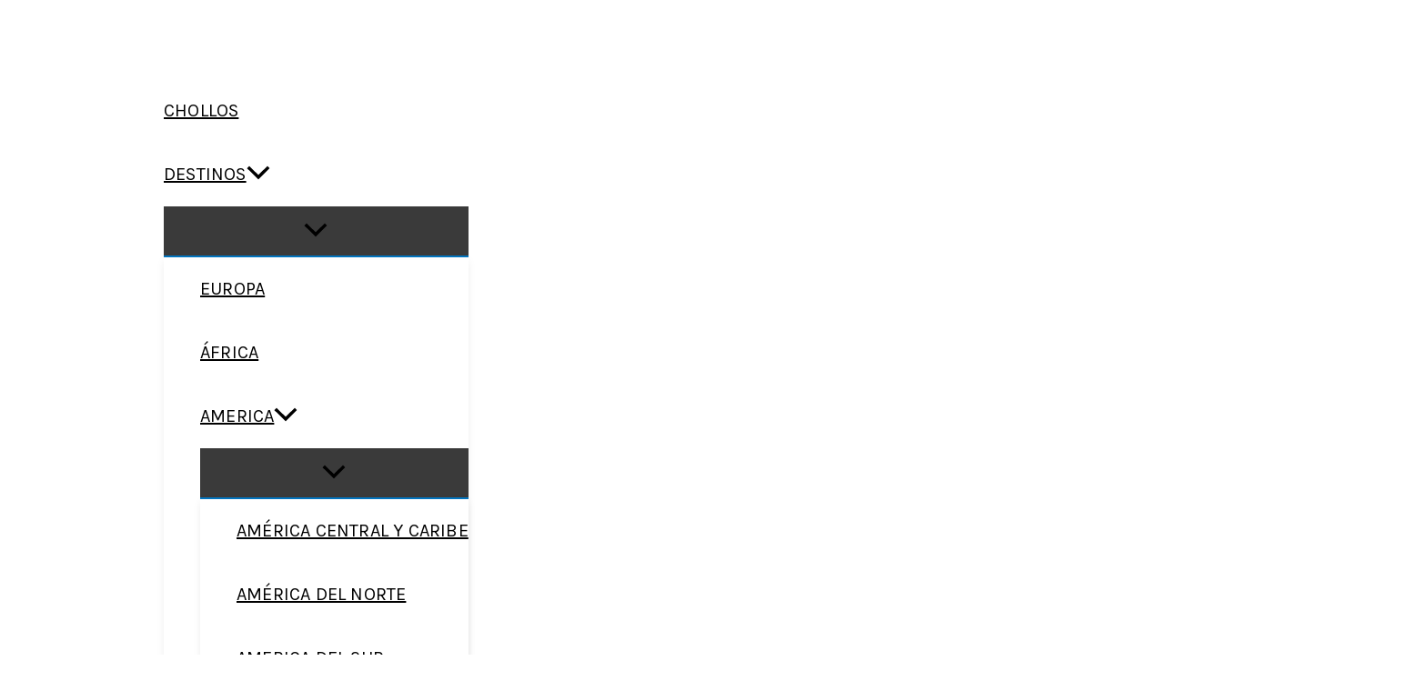

--- FILE ---
content_type: text/html; charset=UTF-8
request_url: https://planificatuviaje.es/asia/nepal/
body_size: 74408
content:
<!DOCTYPE html>
<html lang="es" prefix="og: https://ogp.me/ns#">
<head><meta charset="UTF-8"><script>if(navigator.userAgent.match(/MSIE|Internet Explorer/i)||navigator.userAgent.match(/Trident\/7\..*?rv:11/i)){var href=document.location.href;if(!href.match(/[?&]nowprocket/)){if(href.indexOf("?")==-1){if(href.indexOf("#")==-1){document.location.href=href+"?nowprocket=1"}else{document.location.href=href.replace("#","?nowprocket=1#")}}else{if(href.indexOf("#")==-1){document.location.href=href+"&nowprocket=1"}else{document.location.href=href.replace("#","&nowprocket=1#")}}}}</script><script>class RocketLazyLoadScripts{constructor(){this.triggerEvents=["keydown","mousedown","mousemove","touchmove","touchstart","touchend","wheel"],this.userEventHandler=this._triggerListener.bind(this),this.touchStartHandler=this._onTouchStart.bind(this),this.touchMoveHandler=this._onTouchMove.bind(this),this.touchEndHandler=this._onTouchEnd.bind(this),this.clickHandler=this._onClick.bind(this),this.interceptedClicks=[],window.addEventListener("pageshow",(e=>{this.persisted=e.persisted})),window.addEventListener("DOMContentLoaded",(()=>{this._preconnect3rdParties()})),this.delayedScripts={normal:[],async:[],defer:[]},this.allJQueries=[]}_addUserInteractionListener(e){document.hidden?e._triggerListener():(this.triggerEvents.forEach((t=>window.addEventListener(t,e.userEventHandler,{passive:!0}))),window.addEventListener("touchstart",e.touchStartHandler,{passive:!0}),window.addEventListener("mousedown",e.touchStartHandler),document.addEventListener("visibilitychange",e.userEventHandler))}_removeUserInteractionListener(){this.triggerEvents.forEach((e=>window.removeEventListener(e,this.userEventHandler,{passive:!0}))),document.removeEventListener("visibilitychange",this.userEventHandler)}_onTouchStart(e){"HTML"!==e.target.tagName&&(window.addEventListener("touchend",this.touchEndHandler),window.addEventListener("mouseup",this.touchEndHandler),window.addEventListener("touchmove",this.touchMoveHandler,{passive:!0}),window.addEventListener("mousemove",this.touchMoveHandler),e.target.addEventListener("click",this.clickHandler),this._renameDOMAttribute(e.target,"onclick","rocket-onclick"))}_onTouchMove(e){window.removeEventListener("touchend",this.touchEndHandler),window.removeEventListener("mouseup",this.touchEndHandler),window.removeEventListener("touchmove",this.touchMoveHandler,{passive:!0}),window.removeEventListener("mousemove",this.touchMoveHandler),e.target.removeEventListener("click",this.clickHandler),this._renameDOMAttribute(e.target,"rocket-onclick","onclick")}_onTouchEnd(e){window.removeEventListener("touchend",this.touchEndHandler),window.removeEventListener("mouseup",this.touchEndHandler),window.removeEventListener("touchmove",this.touchMoveHandler,{passive:!0}),window.removeEventListener("mousemove",this.touchMoveHandler)}_onClick(e){e.target.removeEventListener("click",this.clickHandler),this._renameDOMAttribute(e.target,"rocket-onclick","onclick"),this.interceptedClicks.push(e),e.preventDefault(),e.stopPropagation(),e.stopImmediatePropagation()}_replayClicks(){window.removeEventListener("touchstart",this.touchStartHandler,{passive:!0}),window.removeEventListener("mousedown",this.touchStartHandler),this.interceptedClicks.forEach((e=>{e.target.dispatchEvent(new MouseEvent("click",{view:e.view,bubbles:!0,cancelable:!0}))}))}_renameDOMAttribute(e,t,n){e.hasAttribute&&e.hasAttribute(t)&&(event.target.setAttribute(n,event.target.getAttribute(t)),event.target.removeAttribute(t))}_triggerListener(){this._removeUserInteractionListener(this),"loading"===document.readyState?document.addEventListener("DOMContentLoaded",this._loadEverythingNow.bind(this)):this._loadEverythingNow()}_preconnect3rdParties(){let e=[];document.querySelectorAll("script[type=rocketlazyloadscript]").forEach((t=>{if(t.hasAttribute("src")){const n=new URL(t.src).origin;n!==location.origin&&e.push({src:n,crossOrigin:t.crossOrigin||"module"===t.getAttribute("data-rocket-type")})}})),e=[...new Map(e.map((e=>[JSON.stringify(e),e]))).values()],this._batchInjectResourceHints(e,"preconnect")}async _loadEverythingNow(){this.lastBreath=Date.now(),this._delayEventListeners(),this._delayJQueryReady(this),this._handleDocumentWrite(),this._registerAllDelayedScripts(),this._preloadAllScripts(),await this._loadScriptsFromList(this.delayedScripts.normal),await this._loadScriptsFromList(this.delayedScripts.defer),await this._loadScriptsFromList(this.delayedScripts.async);try{await this._triggerDOMContentLoaded(),await this._triggerWindowLoad()}catch(e){}window.dispatchEvent(new Event("rocket-allScriptsLoaded")),this._replayClicks()}_registerAllDelayedScripts(){document.querySelectorAll("script[type=rocketlazyloadscript]").forEach((e=>{e.hasAttribute("src")?e.hasAttribute("async")&&!1!==e.async?this.delayedScripts.async.push(e):e.hasAttribute("defer")&&!1!==e.defer||"module"===e.getAttribute("data-rocket-type")?this.delayedScripts.defer.push(e):this.delayedScripts.normal.push(e):this.delayedScripts.normal.push(e)}))}async _transformScript(e){return await this._littleBreath(),new Promise((t=>{const n=document.createElement("script");[...e.attributes].forEach((e=>{let t=e.nodeName;"type"!==t&&("data-rocket-type"===t&&(t="type"),n.setAttribute(t,e.nodeValue))})),e.hasAttribute("src")?(n.addEventListener("load",t),n.addEventListener("error",t)):(n.text=e.text,t());try{e.parentNode.replaceChild(n,e)}catch(e){t()}}))}async _loadScriptsFromList(e){const t=e.shift();return t?(await this._transformScript(t),this._loadScriptsFromList(e)):Promise.resolve()}_preloadAllScripts(){this._batchInjectResourceHints([...this.delayedScripts.normal,...this.delayedScripts.defer,...this.delayedScripts.async],"preload")}_batchInjectResourceHints(e,t){var n=document.createDocumentFragment();e.forEach((e=>{if(e.src){const i=document.createElement("link");i.href=e.src,i.rel=t,"preconnect"!==t&&(i.as="script"),e.getAttribute&&"module"===e.getAttribute("data-rocket-type")&&(i.crossOrigin=!0),e.crossOrigin&&(i.crossOrigin=e.crossOrigin),n.appendChild(i)}})),document.head.appendChild(n)}_delayEventListeners(){let e={};function t(t,n){!function(t){function n(n){return e[t].eventsToRewrite.indexOf(n)>=0?"rocket-"+n:n}e[t]||(e[t]={originalFunctions:{add:t.addEventListener,remove:t.removeEventListener},eventsToRewrite:[]},t.addEventListener=function(){arguments[0]=n(arguments[0]),e[t].originalFunctions.add.apply(t,arguments)},t.removeEventListener=function(){arguments[0]=n(arguments[0]),e[t].originalFunctions.remove.apply(t,arguments)})}(t),e[t].eventsToRewrite.push(n)}function n(e,t){let n=e[t];Object.defineProperty(e,t,{get:()=>n||function(){},set(i){e["rocket"+t]=n=i}})}t(document,"DOMContentLoaded"),t(window,"DOMContentLoaded"),t(window,"load"),t(window,"pageshow"),t(document,"readystatechange"),n(document,"onreadystatechange"),n(window,"onload"),n(window,"onpageshow")}_delayJQueryReady(e){let t=window.jQuery;Object.defineProperty(window,"jQuery",{get:()=>t,set(n){if(n&&n.fn&&!e.allJQueries.includes(n)){n.fn.ready=n.fn.init.prototype.ready=function(t){e.domReadyFired?t.bind(document)(n):document.addEventListener("rocket-DOMContentLoaded",(()=>t.bind(document)(n)))};const t=n.fn.on;n.fn.on=n.fn.init.prototype.on=function(){if(this[0]===window){function e(e){return e.split(" ").map((e=>"load"===e||0===e.indexOf("load.")?"rocket-jquery-load":e)).join(" ")}"string"==typeof arguments[0]||arguments[0]instanceof String?arguments[0]=e(arguments[0]):"object"==typeof arguments[0]&&Object.keys(arguments[0]).forEach((t=>{delete Object.assign(arguments[0],{[e(t)]:arguments[0][t]})[t]}))}return t.apply(this,arguments),this},e.allJQueries.push(n)}t=n}})}async _triggerDOMContentLoaded(){this.domReadyFired=!0,await this._littleBreath(),document.dispatchEvent(new Event("rocket-DOMContentLoaded")),await this._littleBreath(),window.dispatchEvent(new Event("rocket-DOMContentLoaded")),await this._littleBreath(),document.dispatchEvent(new Event("rocket-readystatechange")),await this._littleBreath(),document.rocketonreadystatechange&&document.rocketonreadystatechange()}async _triggerWindowLoad(){await this._littleBreath(),window.dispatchEvent(new Event("rocket-load")),await this._littleBreath(),window.rocketonload&&window.rocketonload(),await this._littleBreath(),this.allJQueries.forEach((e=>e(window).trigger("rocket-jquery-load"))),await this._littleBreath();const e=new Event("rocket-pageshow");e.persisted=this.persisted,window.dispatchEvent(e),await this._littleBreath(),window.rocketonpageshow&&window.rocketonpageshow({persisted:this.persisted})}_handleDocumentWrite(){const e=new Map;document.write=document.writeln=function(t){const n=document.currentScript,i=document.createRange(),r=n.parentElement;let o=e.get(n);void 0===o&&(o=n.nextSibling,e.set(n,o));const s=document.createDocumentFragment();i.setStart(s,0),s.appendChild(i.createContextualFragment(t)),r.insertBefore(s,o)}}async _littleBreath(){Date.now()-this.lastBreath>45&&(await this._requestAnimFrame(),this.lastBreath=Date.now())}async _requestAnimFrame(){return document.hidden?new Promise((e=>setTimeout(e))):new Promise((e=>requestAnimationFrame(e)))}static run(){const e=new RocketLazyLoadScripts;e._addUserInteractionListener(e)}}RocketLazyLoadScripts.run();</script>

<meta name="viewport" content="width=device-width, initial-scale=1">
	<link rel="profile" href="https://gmpg.org/xfn/11"> 
		<style>img:is([sizes="auto" i], [sizes^="auto," i]) { contain-intrinsic-size: 3000px 1500px }</style>
	
<!-- Optimización en motores de búsqueda por Rank Math PRO -  https://rankmath.com/ -->
<title>Guía de viaje de Nepal (Asia): Descubre la magia del Himalaya y la cultura nepalí.</title><link rel="preload" as="style" href="https://fonts.googleapis.com/css?family=Karla%3A400%7CRubik%3A400%2C500%7COpen%20Sans%3A600&#038;display=swap" /><link rel="stylesheet" href="https://fonts.googleapis.com/css?family=Karla%3A400%7CRubik%3A400%2C500%7COpen%20Sans%3A600&#038;display=swap" media="print" onload="this.media='all'" /><noscript><link rel="stylesheet" href="https://fonts.googleapis.com/css?family=Karla%3A400%7CRubik%3A400%2C500%7COpen%20Sans%3A600&#038;display=swap" /></noscript>
<meta name="description" content="¡Bienvenidos a Nepal, una joya escondida en Asia! Si estás planeando un viaje a este hermoso país, esta guía es para ti. En este post encontrarás todo lo que necesitas saber sobre las atracciones más populares, las ciudades más interesantes, el mejor momento para visitar, opciones de alojamiento, consejos de seguridad y sanidad, información sobre el visado, la deliciosa gastronomía y la rica historia de Nepal. Prepárate para sumergirte en una cultura fascinante y disfrutar de paisajes impresionantes en este viaje inolvidable. ¡Empecemos!"/>
<meta name="robots" content="follow, index, max-snippet:-1, max-video-preview:-1, max-image-preview:large"/>
<link rel="canonical" href="https://planificatuviaje.es/asia/nepal/" />
<meta property="og:locale" content="es_ES" />
<meta property="og:type" content="article" />
<meta property="og:title" content="Guía de viaje de Nepal (Asia): Descubre la magia del Himalaya y la cultura nepalí." />
<meta property="og:description" content="¡Bienvenidos a Nepal, una joya escondida en Asia! Si estás planeando un viaje a este hermoso país, esta guía es para ti. En este post encontrarás todo lo que necesitas saber sobre las atracciones más populares, las ciudades más interesantes, el mejor momento para visitar, opciones de alojamiento, consejos de seguridad y sanidad, información sobre el visado, la deliciosa gastronomía y la rica historia de Nepal. Prepárate para sumergirte en una cultura fascinante y disfrutar de paisajes impresionantes en este viaje inolvidable. ¡Empecemos!" />
<meta property="og:url" content="https://planificatuviaje.es/asia/nepal/" />
<meta property="og:site_name" content="Planifica tu viaje" />
<meta property="article:publisher" content="https://www.facebook.com/planificatuviaje.es/" />
<meta name="twitter:card" content="summary_large_image" />
<meta name="twitter:title" content="Guía de viaje de Nepal (Asia): Descubre la magia del Himalaya y la cultura nepalí." />
<meta name="twitter:description" content="¡Bienvenidos a Nepal, una joya escondida en Asia! Si estás planeando un viaje a este hermoso país, esta guía es para ti. En este post encontrarás todo lo que necesitas saber sobre las atracciones más populares, las ciudades más interesantes, el mejor momento para visitar, opciones de alojamiento, consejos de seguridad y sanidad, información sobre el visado, la deliciosa gastronomía y la rica historia de Nepal. Prepárate para sumergirte en una cultura fascinante y disfrutar de paisajes impresionantes en este viaje inolvidable. ¡Empecemos!" />
<meta name="twitter:site" content="@planificaviajes" />
<meta name="twitter:label1" content="Entradas" />
<meta name="twitter:data1" content="15" />
<script type="application/ld+json" class="rank-math-schema-pro">{"@context":"https://schema.org","@graph":[{"@type":"TravelAgency","@id":"https://planificatuviaje.es/#organization","name":"Planifica tu viaje","url":"https://planificatuviaje.es","sameAs":["https://www.facebook.com/planificatuviaje.es/","https://twitter.com/planificaviajes"],"email":"info@planificatuviaje.es","logo":{"@type":"ImageObject","@id":"https://planificatuviaje.es/#logo","url":"https://planificatuviaje.es/wp-content/uploads/2022/11/logo_planificatuviaje.es_.jpg","contentUrl":"https://planificatuviaje.es/wp-content/uploads/2022/11/logo_planificatuviaje.es_.jpg","caption":"Planifica tu viaje","inLanguage":"es","width":"112","height":"112"},"openingHours":["Monday,Tuesday,Wednesday,Thursday,Friday,Saturday,Sunday 09:00-17:00"],"image":{"@id":"https://planificatuviaje.es/#logo"}},{"@type":"WebSite","@id":"https://planificatuviaje.es/#website","url":"https://planificatuviaje.es","name":"Planifica tu viaje","publisher":{"@id":"https://planificatuviaje.es/#organization"},"inLanguage":"es"},{"@type":"BreadcrumbList","@id":"https://planificatuviaje.es/asia/nepal/#breadcrumb","itemListElement":[{"@type":"ListItem","position":"1","item":{"@id":"https://planificatuviaje.es","name":"Planifica tu viaje"}},{"@type":"ListItem","position":"2","item":{"@id":"https://planificatuviaje.es/asia/","name":"Asia"}},{"@type":"ListItem","position":"3","item":{"@id":"https://planificatuviaje.es/asia/nepal/","name":"Nepal"}}]},{"@type":"CollectionPage","@id":"https://planificatuviaje.es/asia/nepal/#webpage","url":"https://planificatuviaje.es/asia/nepal/","name":"Gu\u00eda de viaje de Nepal (Asia): Descubre la magia del Himalaya y la cultura nepal\u00ed.","isPartOf":{"@id":"https://planificatuviaje.es/#website"},"inLanguage":"es","breadcrumb":{"@id":"https://planificatuviaje.es/asia/nepal/#breadcrumb"}}]}</script>
<!-- /Plugin Rank Math WordPress SEO -->

<link rel='dns-prefetch' href='//www.googletagmanager.com' />
<link rel='dns-prefetch' href='//fonts.googleapis.com' />
<link rel='dns-prefetch' href='//pagead2.googlesyndication.com' />
<link href='https://fonts.gstatic.com' crossorigin rel='preconnect' />
<link rel="alternate" type="application/rss+xml" title="Planifica tu viaje &raquo; Feed" href="https://planificatuviaje.es/feed/" />
<link rel="alternate" type="application/rss+xml" title="Planifica tu viaje &raquo; Feed de los comentarios" href="https://planificatuviaje.es/comments/feed/" />
<link rel="alternate" type="application/rss+xml" title="Planifica tu viaje &raquo; Categoría Nepal del feed" href="https://planificatuviaje.es/asia/nepal/feed/" />
<link rel='stylesheet' id='astra-theme-css-css' href='https://planificatuviaje.es/wp-content/themes/astra/assets/css/minified/main.min.css?ver=4.11.3' media='all' />
<style id='astra-theme-css-inline-css'>
.ast-no-sidebar .entry-content .alignfull {margin-left: calc( -50vw + 50%);margin-right: calc( -50vw + 50%);max-width: 100vw;width: 100vw;}.ast-no-sidebar .entry-content .alignwide {margin-left: calc(-41vw + 50%);margin-right: calc(-41vw + 50%);max-width: unset;width: unset;}.ast-no-sidebar .entry-content .alignfull .alignfull,.ast-no-sidebar .entry-content .alignfull .alignwide,.ast-no-sidebar .entry-content .alignwide .alignfull,.ast-no-sidebar .entry-content .alignwide .alignwide,.ast-no-sidebar .entry-content .wp-block-column .alignfull,.ast-no-sidebar .entry-content .wp-block-column .alignwide{width: 100%;margin-left: auto;margin-right: auto;}.wp-block-gallery,.blocks-gallery-grid {margin: 0;}.wp-block-separator {max-width: 100px;}.wp-block-separator.is-style-wide,.wp-block-separator.is-style-dots {max-width: none;}.entry-content .has-2-columns .wp-block-column:first-child {padding-right: 10px;}.entry-content .has-2-columns .wp-block-column:last-child {padding-left: 10px;}@media (max-width: 782px) {.entry-content .wp-block-columns .wp-block-column {flex-basis: 100%;}.entry-content .has-2-columns .wp-block-column:first-child {padding-right: 0;}.entry-content .has-2-columns .wp-block-column:last-child {padding-left: 0;}}body .entry-content .wp-block-latest-posts {margin-left: 0;}body .entry-content .wp-block-latest-posts li {list-style: none;}.ast-no-sidebar .ast-container .entry-content .wp-block-latest-posts {margin-left: 0;}.ast-header-break-point .entry-content .alignwide {margin-left: auto;margin-right: auto;}.entry-content .blocks-gallery-item img {margin-bottom: auto;}.wp-block-pullquote {border-top: 4px solid #555d66;border-bottom: 4px solid #555d66;color: #40464d;}:root{--ast-post-nav-space:0;--ast-container-default-xlg-padding:6.67em;--ast-container-default-lg-padding:5.67em;--ast-container-default-slg-padding:4.34em;--ast-container-default-md-padding:3.34em;--ast-container-default-sm-padding:6.67em;--ast-container-default-xs-padding:2.4em;--ast-container-default-xxs-padding:1.4em;--ast-code-block-background:#EEEEEE;--ast-comment-inputs-background:#FAFAFA;--ast-normal-container-width:1600px;--ast-narrow-container-width:750px;--ast-blog-title-font-weight:normal;--ast-blog-meta-weight:inherit;--ast-global-color-primary:var(--ast-global-color-5);--ast-global-color-secondary:var(--ast-global-color-4);--ast-global-color-alternate-background:var(--ast-global-color-7);--ast-global-color-subtle-background:var(--ast-global-color-6);--ast-bg-style-guide:#F8FAFC;--ast-shadow-style-guide:0px 0px 4px 0 #00000057;--ast-global-dark-bg-style:#fff;--ast-global-dark-lfs:#fbfbfb;--ast-widget-bg-color:#fafafa;--ast-wc-container-head-bg-color:#fbfbfb;--ast-title-layout-bg:#eeeeee;--ast-search-border-color:#e7e7e7;--ast-lifter-hover-bg:#e6e6e6;--ast-gallery-block-color:#000;--srfm-color-input-label:var(--ast-global-color-2);}html{font-size:125%;}a,.page-title{color:#0062e3;}a:hover,a:focus{color:#55a2ff;}body,button,input,select,textarea,.ast-button,.ast-custom-button{font-family:'Karla',sans-serif;font-weight:400;font-size:20px;font-size:1rem;line-height:var(--ast-body-line-height,1.93em);letter-spacing:0.2px;}blockquote{color:var(--ast-global-color-3);}p,.entry-content p{margin-bottom:2em;}h1,.entry-content h1,h2,.entry-content h2,h3,.entry-content h3,h4,.entry-content h4,h5,.entry-content h5,h6,.entry-content h6,.site-title,.site-title a{font-family:'Rubik',sans-serif;font-weight:400;}.site-title{font-size:24px;font-size:1.2rem;display:none;}header .custom-logo-link img{max-width:200px;width:200px;}.astra-logo-svg{width:200px;}.site-header .site-description{font-size:15px;font-size:0.75rem;display:none;}.entry-title{font-size:30px;font-size:1.5rem;}.archive .ast-article-post .ast-article-inner,.blog .ast-article-post .ast-article-inner,.archive .ast-article-post .ast-article-inner:hover,.blog .ast-article-post .ast-article-inner:hover{overflow:hidden;}h1,.entry-content h1{font-size:48px;font-size:2.4rem;font-family:'Rubik',sans-serif;line-height:1.4em;}h2,.entry-content h2{font-size:38px;font-size:1.9rem;font-family:'Rubik',sans-serif;line-height:1.3em;}h3,.entry-content h3{font-size:30px;font-size:1.5rem;font-family:'Rubik',sans-serif;line-height:1.3em;}h4,.entry-content h4{font-size:24px;font-size:1.2rem;line-height:1.2em;font-family:'Rubik',sans-serif;}h5,.entry-content h5{font-size:21px;font-size:1.05rem;line-height:1.2em;font-family:'Rubik',sans-serif;}h6,.entry-content h6{font-size:17px;font-size:0.85rem;line-height:1.25em;font-family:'Rubik',sans-serif;}::selection{background-color:var(--ast-global-color-0);color:#ffffff;}body,h1,.entry-title a,.entry-content h1,h2,.entry-content h2,h3,.entry-content h3,h4,.entry-content h4,h5,.entry-content h5,h6,.entry-content h6{color:var(--ast-global-color-3);}.tagcloud a:hover,.tagcloud a:focus,.tagcloud a.current-item{color:#ffffff;border-color:#0062e3;background-color:#0062e3;}input:focus,input[type="text"]:focus,input[type="email"]:focus,input[type="url"]:focus,input[type="password"]:focus,input[type="reset"]:focus,input[type="search"]:focus,textarea:focus{border-color:#0062e3;}input[type="radio"]:checked,input[type=reset],input[type="checkbox"]:checked,input[type="checkbox"]:hover:checked,input[type="checkbox"]:focus:checked,input[type=range]::-webkit-slider-thumb{border-color:#0062e3;background-color:#0062e3;box-shadow:none;}.site-footer a:hover + .post-count,.site-footer a:focus + .post-count{background:#0062e3;border-color:#0062e3;}.single .nav-links .nav-previous,.single .nav-links .nav-next{color:#0062e3;}.entry-meta,.entry-meta *{line-height:1.45;color:#0062e3;}.entry-meta a:not(.ast-button):hover,.entry-meta a:not(.ast-button):hover *,.entry-meta a:not(.ast-button):focus,.entry-meta a:not(.ast-button):focus *,.page-links > .page-link,.page-links .page-link:hover,.post-navigation a:hover{color:#55a2ff;}#cat option,.secondary .calendar_wrap thead a,.secondary .calendar_wrap thead a:visited{color:#0062e3;}.secondary .calendar_wrap #today,.ast-progress-val span{background:#0062e3;}.secondary a:hover + .post-count,.secondary a:focus + .post-count{background:#0062e3;border-color:#0062e3;}.calendar_wrap #today > a{color:#ffffff;}.page-links .page-link,.single .post-navigation a{color:#0062e3;}.ast-search-menu-icon .search-form button.search-submit{padding:0 4px;}.ast-search-menu-icon form.search-form{padding-right:0;}.ast-search-menu-icon.slide-search input.search-field{width:0;}.ast-header-search .ast-search-menu-icon.ast-dropdown-active .search-form,.ast-header-search .ast-search-menu-icon.ast-dropdown-active .search-field:focus{transition:all 0.2s;}.search-form input.search-field:focus{outline:none;}.widget-title,.widget .wp-block-heading{font-size:28px;font-size:1.4rem;color:var(--ast-global-color-3);}.single .ast-author-details .author-title{color:#55a2ff;}.ast-search-menu-icon.slide-search a:focus-visible:focus-visible,.astra-search-icon:focus-visible,#close:focus-visible,a:focus-visible,.ast-menu-toggle:focus-visible,.site .skip-link:focus-visible,.wp-block-loginout input:focus-visible,.wp-block-search.wp-block-search__button-inside .wp-block-search__inside-wrapper,.ast-header-navigation-arrow:focus-visible,.woocommerce .wc-proceed-to-checkout > .checkout-button:focus-visible,.woocommerce .woocommerce-MyAccount-navigation ul li a:focus-visible,.ast-orders-table__row .ast-orders-table__cell:focus-visible,.woocommerce .woocommerce-order-details .order-again > .button:focus-visible,.woocommerce .woocommerce-message a.button.wc-forward:focus-visible,.woocommerce #minus_qty:focus-visible,.woocommerce #plus_qty:focus-visible,a#ast-apply-coupon:focus-visible,.woocommerce .woocommerce-info a:focus-visible,.woocommerce .astra-shop-summary-wrap a:focus-visible,.woocommerce a.wc-forward:focus-visible,#ast-apply-coupon:focus-visible,.woocommerce-js .woocommerce-mini-cart-item a.remove:focus-visible,#close:focus-visible,.button.search-submit:focus-visible,#search_submit:focus,.normal-search:focus-visible,.ast-header-account-wrap:focus-visible,.woocommerce .ast-on-card-button.ast-quick-view-trigger:focus{outline-style:dotted;outline-color:inherit;outline-width:thin;}input:focus,input[type="text"]:focus,input[type="email"]:focus,input[type="url"]:focus,input[type="password"]:focus,input[type="reset"]:focus,input[type="search"]:focus,input[type="number"]:focus,textarea:focus,.wp-block-search__input:focus,[data-section="section-header-mobile-trigger"] .ast-button-wrap .ast-mobile-menu-trigger-minimal:focus,.ast-mobile-popup-drawer.active .menu-toggle-close:focus,.woocommerce-ordering select.orderby:focus,#ast-scroll-top:focus,#coupon_code:focus,.woocommerce-page #comment:focus,.woocommerce #reviews #respond input#submit:focus,.woocommerce a.add_to_cart_button:focus,.woocommerce .button.single_add_to_cart_button:focus,.woocommerce .woocommerce-cart-form button:focus,.woocommerce .woocommerce-cart-form__cart-item .quantity .qty:focus,.woocommerce .woocommerce-billing-fields .woocommerce-billing-fields__field-wrapper .woocommerce-input-wrapper > .input-text:focus,.woocommerce #order_comments:focus,.woocommerce #place_order:focus,.woocommerce .woocommerce-address-fields .woocommerce-address-fields__field-wrapper .woocommerce-input-wrapper > .input-text:focus,.woocommerce .woocommerce-MyAccount-content form button:focus,.woocommerce .woocommerce-MyAccount-content .woocommerce-EditAccountForm .woocommerce-form-row .woocommerce-Input.input-text:focus,.woocommerce .ast-woocommerce-container .woocommerce-pagination ul.page-numbers li a:focus,body #content .woocommerce form .form-row .select2-container--default .select2-selection--single:focus,#ast-coupon-code:focus,.woocommerce.woocommerce-js .quantity input[type=number]:focus,.woocommerce-js .woocommerce-mini-cart-item .quantity input[type=number]:focus,.woocommerce p#ast-coupon-trigger:focus{border-style:dotted;border-color:inherit;border-width:thin;}input{outline:none;}.ast-logo-title-inline .site-logo-img{padding-right:1em;}.site-logo-img img{ transition:all 0.2s linear;}body .ast-oembed-container *{position:absolute;top:0;width:100%;height:100%;left:0;}body .wp-block-embed-pocket-casts .ast-oembed-container *{position:unset;}.ast-single-post-featured-section + article {margin-top: 2em;}.site-content .ast-single-post-featured-section img {width: 100%;overflow: hidden;object-fit: cover;}.site > .ast-single-related-posts-container {margin-top: 0;}@media (min-width: 922px) {.ast-desktop .ast-container--narrow {max-width: var(--ast-narrow-container-width);margin: 0 auto;}}@media (max-width:921.9px){#ast-desktop-header{display:none;}}@media (min-width:922px){#ast-mobile-header{display:none;}}.wp-block-buttons.aligncenter{justify-content:center;}@media (min-width:1200px){.wp-block-group .has-background{padding:20px;}}@media (min-width:1200px){.ast-plain-container.ast-no-sidebar .entry-content .alignwide .wp-block-cover__inner-container,.ast-plain-container.ast-no-sidebar .entry-content .alignfull .wp-block-cover__inner-container{width:1640px;}}@media (min-width:1200px){.wp-block-cover-image.alignwide .wp-block-cover__inner-container,.wp-block-cover.alignwide .wp-block-cover__inner-container,.wp-block-cover-image.alignfull .wp-block-cover__inner-container,.wp-block-cover.alignfull .wp-block-cover__inner-container{width:100%;}}.wp-block-columns{margin-bottom:unset;}.wp-block-image.size-full{margin:2rem 0;}.wp-block-separator.has-background{padding:0;}.wp-block-gallery{margin-bottom:1.6em;}.wp-block-group{padding-top:4em;padding-bottom:4em;}.wp-block-group__inner-container .wp-block-columns:last-child,.wp-block-group__inner-container :last-child,.wp-block-table table{margin-bottom:0;}.blocks-gallery-grid{width:100%;}.wp-block-navigation-link__content{padding:5px 0;}.wp-block-group .wp-block-group .has-text-align-center,.wp-block-group .wp-block-column .has-text-align-center{max-width:100%;}.has-text-align-center{margin:0 auto;}@media (min-width:1200px){.wp-block-cover__inner-container,.alignwide .wp-block-group__inner-container,.alignfull .wp-block-group__inner-container{max-width:1200px;margin:0 auto;}.wp-block-group.alignnone,.wp-block-group.aligncenter,.wp-block-group.alignleft,.wp-block-group.alignright,.wp-block-group.alignwide,.wp-block-columns.alignwide{margin:2rem 0 1rem 0;}}@media (max-width:1200px){.wp-block-group{padding:3em;}.wp-block-group .wp-block-group{padding:1.5em;}.wp-block-columns,.wp-block-column{margin:1rem 0;}}@media (min-width:921px){.wp-block-columns .wp-block-group{padding:2em;}}@media (max-width:544px){.wp-block-cover-image .wp-block-cover__inner-container,.wp-block-cover .wp-block-cover__inner-container{width:unset;}.wp-block-cover,.wp-block-cover-image{padding:2em 0;}.wp-block-group,.wp-block-cover{padding:2em;}.wp-block-media-text__media img,.wp-block-media-text__media video{width:unset;max-width:100%;}.wp-block-media-text.has-background .wp-block-media-text__content{padding:1em;}}.wp-block-image.aligncenter{margin-left:auto;margin-right:auto;}.wp-block-table.aligncenter{margin-left:auto;margin-right:auto;}@media (min-width:544px){.entry-content .wp-block-media-text.has-media-on-the-right .wp-block-media-text__content{padding:0 8% 0 0;}.entry-content .wp-block-media-text .wp-block-media-text__content{padding:0 0 0 8%;}.ast-plain-container .site-content .entry-content .has-custom-content-position.is-position-bottom-left > *,.ast-plain-container .site-content .entry-content .has-custom-content-position.is-position-bottom-right > *,.ast-plain-container .site-content .entry-content .has-custom-content-position.is-position-top-left > *,.ast-plain-container .site-content .entry-content .has-custom-content-position.is-position-top-right > *,.ast-plain-container .site-content .entry-content .has-custom-content-position.is-position-center-right > *,.ast-plain-container .site-content .entry-content .has-custom-content-position.is-position-center-left > *{margin:0;}}@media (max-width:544px){.entry-content .wp-block-media-text .wp-block-media-text__content{padding:8% 0;}.wp-block-media-text .wp-block-media-text__media img{width:auto;max-width:100%;}}.wp-block-button.is-style-outline .wp-block-button__link{border-color:var(--ast-global-color-1);}div.wp-block-button.is-style-outline > .wp-block-button__link:not(.has-text-color),div.wp-block-button.wp-block-button__link.is-style-outline:not(.has-text-color){color:var(--ast-global-color-1);}.wp-block-button.is-style-outline .wp-block-button__link:hover,.wp-block-buttons .wp-block-button.is-style-outline .wp-block-button__link:focus,.wp-block-buttons .wp-block-button.is-style-outline > .wp-block-button__link:not(.has-text-color):hover,.wp-block-buttons .wp-block-button.wp-block-button__link.is-style-outline:not(.has-text-color):hover{color:var(--ast-global-color-5);background-color:var(--ast-global-color-3);border-color:var(--ast-global-color-3);}.post-page-numbers.current .page-link,.ast-pagination .page-numbers.current{color:#ffffff;border-color:var(--ast-global-color-0);background-color:var(--ast-global-color-0);}@media (min-width:544px){.entry-content > .alignleft{margin-right:20px;}.entry-content > .alignright{margin-left:20px;}}.wp-block-button.is-style-outline .wp-block-button__link.wp-element-button,.ast-outline-button{border-color:var(--ast-global-color-1);font-family:'Open Sans',sans-serif;font-weight:600;font-size:12px;font-size:0.6rem;line-height:1em;border-top-left-radius:0px;border-top-right-radius:0px;border-bottom-right-radius:0px;border-bottom-left-radius:0px;}.wp-block-buttons .wp-block-button.is-style-outline > .wp-block-button__link:not(.has-text-color),.wp-block-buttons .wp-block-button.wp-block-button__link.is-style-outline:not(.has-text-color),.ast-outline-button{color:var(--ast-global-color-1);}.wp-block-button.is-style-outline .wp-block-button__link:hover,.wp-block-buttons .wp-block-button.is-style-outline .wp-block-button__link:focus,.wp-block-buttons .wp-block-button.is-style-outline > .wp-block-button__link:not(.has-text-color):hover,.wp-block-buttons .wp-block-button.wp-block-button__link.is-style-outline:not(.has-text-color):hover,.ast-outline-button:hover,.ast-outline-button:focus,.wp-block-uagb-buttons-child .uagb-buttons-repeater.ast-outline-button:hover,.wp-block-uagb-buttons-child .uagb-buttons-repeater.ast-outline-button:focus{color:var(--ast-global-color-5);background-color:var(--ast-global-color-3);border-color:var(--ast-global-color-3);}.wp-block-button .wp-block-button__link.wp-element-button.is-style-outline:not(.has-background),.wp-block-button.is-style-outline>.wp-block-button__link.wp-element-button:not(.has-background),.ast-outline-button{background-color:var(--ast-global-color-1);}.entry-content[data-ast-blocks-layout] > figure{margin-bottom:1em;}@media (max-width:921px){.ast-separate-container #primary,.ast-separate-container #secondary{padding:1.5em 0;}#primary,#secondary{padding:1.5em 0;margin:0;}.ast-left-sidebar #content > .ast-container{display:flex;flex-direction:column-reverse;width:100%;}.ast-separate-container .ast-article-post,.ast-separate-container .ast-article-single{padding:1.5em 2.14em;}.ast-author-box img.avatar{margin:20px 0 0 0;}}@media (min-width:922px){.ast-separate-container.ast-right-sidebar #primary,.ast-separate-container.ast-left-sidebar #primary{border:0;}.search-no-results.ast-separate-container #primary{margin-bottom:4em;}}.wp-block-button .wp-block-button__link{color:var(--ast-global-color-5);}.wp-block-button .wp-block-button__link:hover,.wp-block-button .wp-block-button__link:focus{color:var(--ast-global-color-5);background-color:var(--ast-global-color-3);border-color:var(--ast-global-color-3);}.wp-block-button .wp-block-button__link{border-style:solid;border-top-width:0px;border-right-width:0px;border-left-width:0px;border-bottom-width:0px;border-color:var(--ast-global-color-1);background-color:var(--ast-global-color-1);color:var(--ast-global-color-5);font-family:'Open Sans',sans-serif;font-weight:600;line-height:1em;text-transform:uppercase;letter-spacing:2px;font-size:12px;font-size:0.6rem;border-top-left-radius:0px;border-top-right-radius:0px;border-bottom-right-radius:0px;border-bottom-left-radius:0px;padding-top:18px;padding-right:34px;padding-bottom:18px;padding-left:34px;}@media (max-width:921px){.wp-block-button .wp-block-button__link{padding-top:15px;padding-right:24px;padding-bottom:15px;padding-left:24px;}}@media (max-width:544px){.wp-block-button .wp-block-button__link{padding-top:13px;padding-right:21px;padding-bottom:13px;padding-left:21px;}}.menu-toggle,button,.ast-button,.ast-custom-button,.button,input#submit,input[type="button"],input[type="submit"],input[type="reset"]{border-style:solid;border-top-width:0px;border-right-width:0px;border-left-width:0px;border-bottom-width:0px;color:var(--ast-global-color-5);border-color:var(--ast-global-color-1);background-color:var(--ast-global-color-1);padding-top:18px;padding-right:34px;padding-bottom:18px;padding-left:34px;font-family:'Open Sans',sans-serif;font-weight:600;font-size:12px;font-size:0.6rem;line-height:1em;text-transform:uppercase;letter-spacing:2px;border-top-left-radius:0px;border-top-right-radius:0px;border-bottom-right-radius:0px;border-bottom-left-radius:0px;}button:focus,.menu-toggle:hover,button:hover,.ast-button:hover,.ast-custom-button:hover .button:hover,.ast-custom-button:hover ,input[type=reset]:hover,input[type=reset]:focus,input#submit:hover,input#submit:focus,input[type="button"]:hover,input[type="button"]:focus,input[type="submit"]:hover,input[type="submit"]:focus{color:var(--ast-global-color-5);background-color:var(--ast-global-color-3);border-color:var(--ast-global-color-3);}@media (max-width:921px){.menu-toggle,button,.ast-button,.ast-custom-button,.button,input#submit,input[type="button"],input[type="submit"],input[type="reset"]{padding-top:15px;padding-right:24px;padding-bottom:15px;padding-left:24px;}}@media (max-width:544px){.menu-toggle,button,.ast-button,.ast-custom-button,.button,input#submit,input[type="button"],input[type="submit"],input[type="reset"]{padding-top:13px;padding-right:21px;padding-bottom:13px;padding-left:21px;}}@media (max-width:921px){.ast-mobile-header-stack .main-header-bar .ast-search-menu-icon{display:inline-block;}.ast-header-break-point.ast-header-custom-item-outside .ast-mobile-header-stack .main-header-bar .ast-search-icon{margin:0;}.ast-comment-avatar-wrap img{max-width:2.5em;}.ast-comment-meta{padding:0 1.8888em 1.3333em;}.ast-separate-container .ast-comment-list li.depth-1{padding:1.5em 2.14em;}.ast-separate-container .comment-respond{padding:2em 2.14em;}}@media (min-width:544px){.ast-container{max-width:100%;}}@media (max-width:544px){.ast-separate-container .ast-article-post,.ast-separate-container .ast-article-single,.ast-separate-container .comments-title,.ast-separate-container .ast-archive-description{padding:1.5em 1em;}.ast-separate-container #content .ast-container{padding-left:0.54em;padding-right:0.54em;}.ast-separate-container .ast-comment-list .bypostauthor{padding:.5em;}.ast-search-menu-icon.ast-dropdown-active .search-field{width:170px;}} #ast-mobile-header .ast-site-header-cart-li a{pointer-events:none;}body,.ast-separate-container{background-color:var(--ast-global-color-5);background-image:none;}.ast-no-sidebar.ast-separate-container .entry-content .alignfull {margin-left: -6.67em;margin-right: -6.67em;width: auto;}@media (max-width: 1200px) {.ast-no-sidebar.ast-separate-container .entry-content .alignfull {margin-left: -2.4em;margin-right: -2.4em;}}@media (max-width: 768px) {.ast-no-sidebar.ast-separate-container .entry-content .alignfull {margin-left: -2.14em;margin-right: -2.14em;}}@media (max-width: 544px) {.ast-no-sidebar.ast-separate-container .entry-content .alignfull {margin-left: -1em;margin-right: -1em;}}.ast-no-sidebar.ast-separate-container .entry-content .alignwide {margin-left: -20px;margin-right: -20px;}.ast-no-sidebar.ast-separate-container .entry-content .wp-block-column .alignfull,.ast-no-sidebar.ast-separate-container .entry-content .wp-block-column .alignwide {margin-left: auto;margin-right: auto;width: 100%;}@media (max-width:921px){.widget-title{font-size:24px;font-size:1.4117647058824rem;}body,button,input,select,textarea,.ast-button,.ast-custom-button{font-size:17px;font-size:0.85rem;}#secondary,#secondary button,#secondary input,#secondary select,#secondary textarea{font-size:17px;font-size:0.85rem;}.site-title{display:none;}.site-header .site-description{display:none;}h1,.entry-content h1{font-size:40px;}h2,.entry-content h2{font-size:32px;}h3,.entry-content h3{font-size:26px;}h4,.entry-content h4{font-size:20px;font-size:1rem;}h5,.entry-content h5{font-size:17px;font-size:0.85rem;}h6,.entry-content h6{font-size:15px;font-size:0.75rem;}}@media (max-width:544px){.widget-title{font-size:24px;font-size:1.4117647058824rem;}body,button,input,select,textarea,.ast-button,.ast-custom-button{font-size:17px;font-size:0.85rem;}#secondary,#secondary button,#secondary input,#secondary select,#secondary textarea{font-size:17px;font-size:0.85rem;}.site-title{display:none;}.site-header .site-description{display:none;}h1,.entry-content h1{font-size:36px;}h2,.entry-content h2{font-size:28px;}h3,.entry-content h3{font-size:22px;}h4,.entry-content h4{font-size:18px;font-size:0.9rem;}h5,.entry-content h5{font-size:15px;font-size:0.75rem;}h6,.entry-content h6{font-size:14px;font-size:0.7rem;}}@media (max-width:544px){html{font-size:125%;}}@media (min-width:922px){.ast-container{max-width:1640px;}}@media (min-width:922px){.site-content .ast-container{display:flex;}}@media (max-width:921px){.site-content .ast-container{flex-direction:column;}}.ast-blog-layout-6-grid .ast-blog-featured-section:before { content: ""; }.cat-links.badge a,.tags-links.badge a {padding: 4px 8px;border-radius: 3px;font-weight: 400;}.cat-links.underline a,.tags-links.underline a{text-decoration: underline;}@media (min-width:922px){.main-header-menu .sub-menu .menu-item.ast-left-align-sub-menu:hover > .sub-menu,.main-header-menu .sub-menu .menu-item.ast-left-align-sub-menu.focus > .sub-menu{margin-left:-0px;}}.site .comments-area{padding-bottom:3em;}blockquote {padding: 1.2em;}:root .has-ast-global-color-0-color{color:var(--ast-global-color-0);}:root .has-ast-global-color-0-background-color{background-color:var(--ast-global-color-0);}:root .wp-block-button .has-ast-global-color-0-color{color:var(--ast-global-color-0);}:root .wp-block-button .has-ast-global-color-0-background-color{background-color:var(--ast-global-color-0);}:root .has-ast-global-color-1-color{color:var(--ast-global-color-1);}:root .has-ast-global-color-1-background-color{background-color:var(--ast-global-color-1);}:root .wp-block-button .has-ast-global-color-1-color{color:var(--ast-global-color-1);}:root .wp-block-button .has-ast-global-color-1-background-color{background-color:var(--ast-global-color-1);}:root .has-ast-global-color-2-color{color:var(--ast-global-color-2);}:root .has-ast-global-color-2-background-color{background-color:var(--ast-global-color-2);}:root .wp-block-button .has-ast-global-color-2-color{color:var(--ast-global-color-2);}:root .wp-block-button .has-ast-global-color-2-background-color{background-color:var(--ast-global-color-2);}:root .has-ast-global-color-3-color{color:var(--ast-global-color-3);}:root .has-ast-global-color-3-background-color{background-color:var(--ast-global-color-3);}:root .wp-block-button .has-ast-global-color-3-color{color:var(--ast-global-color-3);}:root .wp-block-button .has-ast-global-color-3-background-color{background-color:var(--ast-global-color-3);}:root .has-ast-global-color-4-color{color:var(--ast-global-color-4);}:root .has-ast-global-color-4-background-color{background-color:var(--ast-global-color-4);}:root .wp-block-button .has-ast-global-color-4-color{color:var(--ast-global-color-4);}:root .wp-block-button .has-ast-global-color-4-background-color{background-color:var(--ast-global-color-4);}:root .has-ast-global-color-5-color{color:var(--ast-global-color-5);}:root .has-ast-global-color-5-background-color{background-color:var(--ast-global-color-5);}:root .wp-block-button .has-ast-global-color-5-color{color:var(--ast-global-color-5);}:root .wp-block-button .has-ast-global-color-5-background-color{background-color:var(--ast-global-color-5);}:root .has-ast-global-color-6-color{color:var(--ast-global-color-6);}:root .has-ast-global-color-6-background-color{background-color:var(--ast-global-color-6);}:root .wp-block-button .has-ast-global-color-6-color{color:var(--ast-global-color-6);}:root .wp-block-button .has-ast-global-color-6-background-color{background-color:var(--ast-global-color-6);}:root .has-ast-global-color-7-color{color:var(--ast-global-color-7);}:root .has-ast-global-color-7-background-color{background-color:var(--ast-global-color-7);}:root .wp-block-button .has-ast-global-color-7-color{color:var(--ast-global-color-7);}:root .wp-block-button .has-ast-global-color-7-background-color{background-color:var(--ast-global-color-7);}:root .has-ast-global-color-8-color{color:var(--ast-global-color-8);}:root .has-ast-global-color-8-background-color{background-color:var(--ast-global-color-8);}:root .wp-block-button .has-ast-global-color-8-color{color:var(--ast-global-color-8);}:root .wp-block-button .has-ast-global-color-8-background-color{background-color:var(--ast-global-color-8);}:root{--ast-global-color-0:#0274be;--ast-global-color-1:#3a3a3a;--ast-global-color-2:#3a3a3a;--ast-global-color-3:#4B4F58;--ast-global-color-4:#f9f9f9;--ast-global-color-5:#ffffff;--ast-global-color-6:#243673;--ast-global-color-7:#424242;--ast-global-color-8:#000000;}:root {--ast-border-color : #dddddd;}.ast-archive-entry-banner {-js-display: flex;display: flex;flex-direction: column;justify-content: center;text-align: center;position: relative;background: var(--ast-title-layout-bg);}.ast-archive-entry-banner[data-banner-width-type="custom"] {margin: 0 auto;width: 100%;}.ast-archive-entry-banner[data-banner-layout="layout-1"] {background: inherit;padding: 20px 0;text-align: left;}body.archive .ast-archive-description{max-width:1600px;width:100%;text-align:left;padding-top:3em;padding-right:3em;padding-bottom:3em;padding-left:3em;}body.archive .ast-archive-description .ast-archive-title,body.archive .ast-archive-description .ast-archive-title *{font-size:40px;font-size:2rem;}body.archive .ast-archive-description > *:not(:last-child){margin-bottom:10px;}@media (max-width:921px){body.archive .ast-archive-description{text-align:left;}}@media (max-width:544px){body.archive .ast-archive-description{text-align:left;}}.ast-breadcrumbs .trail-browse,.ast-breadcrumbs .trail-items,.ast-breadcrumbs .trail-items li{display:inline-block;margin:0;padding:0;border:none;background:inherit;text-indent:0;text-decoration:none;}.ast-breadcrumbs .trail-browse{font-size:inherit;font-style:inherit;font-weight:inherit;color:inherit;}.ast-breadcrumbs .trail-items{list-style:none;}.trail-items li::after{padding:0 0.3em;content:"\00bb";}.trail-items li:last-of-type::after{display:none;}.trail-items li::after{content:"\00BB";}.ast-breadcrumbs-wrapper{text-align:left;}.ast-default-menu-enable.ast-main-header-nav-open.ast-header-break-point .main-header-bar.ast-header-breadcrumb,.ast-main-header-nav-open .main-header-bar.ast-header-breadcrumb{padding-top:1em;padding-bottom:1em;}.ast-header-break-point .main-header-bar.ast-header-breadcrumb{border-bottom-width:1px;border-bottom-color:#eaeaea;border-bottom-style:solid;}.ast-breadcrumbs-wrapper{line-height:1.4;}.ast-breadcrumbs-wrapper .rank-math-breadcrumb p{margin-bottom:0px;}.ast-breadcrumbs-wrapper{display:block;width:100%;}h1,.entry-content h1,h2,.entry-content h2,h3,.entry-content h3,h4,.entry-content h4,h5,.entry-content h5,h6,.entry-content h6{color:var(--ast-global-color-2);}@media (max-width:921px){.ast-builder-grid-row-container.ast-builder-grid-row-tablet-3-firstrow .ast-builder-grid-row > *:first-child,.ast-builder-grid-row-container.ast-builder-grid-row-tablet-3-lastrow .ast-builder-grid-row > *:last-child{grid-column:1 / -1;}}@media (max-width:544px){.ast-builder-grid-row-container.ast-builder-grid-row-mobile-3-firstrow .ast-builder-grid-row > *:first-child,.ast-builder-grid-row-container.ast-builder-grid-row-mobile-3-lastrow .ast-builder-grid-row > *:last-child{grid-column:1 / -1;}}.ast-builder-layout-element .ast-site-identity{margin-right:35px;}.ast-builder-layout-element[data-section="title_tagline"]{display:flex;}@media (max-width:921px){.ast-header-break-point .ast-builder-layout-element[data-section="title_tagline"]{display:flex;}}@media (max-width:544px){.ast-header-break-point .ast-builder-layout-element[data-section="title_tagline"]{display:flex;}}.ast-builder-menu-1{font-family:inherit;font-weight:inherit;text-transform:uppercase;}.ast-builder-menu-1 .menu-item > .menu-link{font-size:-9223372036854775808px;font-size:-4.6116860184274E+17rem;color:var(--ast-global-color-8);}.ast-builder-menu-1 .menu-item > .ast-menu-toggle{color:var(--ast-global-color-8);}.ast-builder-menu-1 .menu-item:hover > .menu-link,.ast-builder-menu-1 .inline-on-mobile .menu-item:hover > .ast-menu-toggle{color:var(--ast-global-color-7);}.ast-builder-menu-1 .menu-item:hover > .ast-menu-toggle{color:var(--ast-global-color-7);}.ast-builder-menu-1 .menu-item.current-menu-item > .menu-link,.ast-builder-menu-1 .inline-on-mobile .menu-item.current-menu-item > .ast-menu-toggle,.ast-builder-menu-1 .current-menu-ancestor > .menu-link{color:var(--ast-global-color-8);}.ast-builder-menu-1 .menu-item.current-menu-item > .ast-menu-toggle{color:var(--ast-global-color-8);}.ast-builder-menu-1 .sub-menu,.ast-builder-menu-1 .inline-on-mobile .sub-menu{border-top-width:2px;border-bottom-width:0px;border-right-width:0px;border-left-width:0px;border-color:var(--ast-global-color-0);border-style:solid;}.ast-builder-menu-1 .sub-menu .sub-menu{top:-2px;}.ast-builder-menu-1 .main-header-menu > .menu-item > .sub-menu,.ast-builder-menu-1 .main-header-menu > .menu-item > .astra-full-megamenu-wrapper{margin-top:0px;}.ast-desktop .ast-builder-menu-1 .main-header-menu > .menu-item > .sub-menu:before,.ast-desktop .ast-builder-menu-1 .main-header-menu > .menu-item > .astra-full-megamenu-wrapper:before{height:calc( 0px + 2px + 5px );}.ast-desktop .ast-builder-menu-1 .menu-item .sub-menu .menu-link{border-style:none;}@media (max-width:921px){.ast-header-break-point .ast-builder-menu-1 .menu-item.menu-item-has-children > .ast-menu-toggle{top:0;}.ast-builder-menu-1 .inline-on-mobile .menu-item.menu-item-has-children > .ast-menu-toggle{right:-15px;}.ast-builder-menu-1 .menu-item-has-children > .menu-link:after{content:unset;}.ast-builder-menu-1 .main-header-menu > .menu-item > .sub-menu,.ast-builder-menu-1 .main-header-menu > .menu-item > .astra-full-megamenu-wrapper{margin-top:0;}}@media (max-width:544px){.ast-header-break-point .ast-builder-menu-1 .menu-item.menu-item-has-children > .ast-menu-toggle{top:0;}.ast-builder-menu-1 .main-header-menu > .menu-item > .sub-menu,.ast-builder-menu-1 .main-header-menu > .menu-item > .astra-full-megamenu-wrapper{margin-top:0;}}.ast-builder-menu-1{display:flex;}@media (max-width:921px){.ast-header-break-point .ast-builder-menu-1{display:flex;}}@media (max-width:544px){.ast-header-break-point .ast-builder-menu-1{display:flex;}}.ast-social-stack-desktop .ast-builder-social-element,.ast-social-stack-tablet .ast-builder-social-element,.ast-social-stack-mobile .ast-builder-social-element {margin-top: 6px;margin-bottom: 6px;}.social-show-label-true .ast-builder-social-element {width: auto;padding: 0 0.4em;}[data-section^="section-fb-social-icons-"] .footer-social-inner-wrap {text-align: center;}.ast-footer-social-wrap {width: 100%;}.ast-footer-social-wrap .ast-builder-social-element:first-child {margin-left: 0;}.ast-footer-social-wrap .ast-builder-social-element:last-child {margin-right: 0;}.ast-header-social-wrap .ast-builder-social-element:first-child {margin-left: 0;}.ast-header-social-wrap .ast-builder-social-element:last-child {margin-right: 0;}.ast-builder-social-element {line-height: 1;color: var(--ast-global-color-2);background: transparent;vertical-align: middle;transition: all 0.01s;margin-left: 6px;margin-right: 6px;justify-content: center;align-items: center;}.ast-builder-social-element .social-item-label {padding-left: 6px;}.ast-header-social-1-wrap .ast-builder-social-element svg{width:18px;height:18px;}.ast-builder-layout-element[data-section="section-hb-social-icons-1"]{display:flex;}@media (max-width:921px){.ast-header-break-point .ast-builder-layout-element[data-section="section-hb-social-icons-1"]{display:flex;}}@media (max-width:544px){.ast-header-break-point .ast-builder-layout-element[data-section="section-hb-social-icons-1"]{display:flex;}}.site-below-footer-wrap{padding-top:20px;padding-bottom:20px;}.site-below-footer-wrap[data-section="section-below-footer-builder"]{background-image:none;min-height:80px;border-style:solid;border-width:0px;border-top-width:1px;border-top-color:#e9e9e9;}.site-below-footer-wrap[data-section="section-below-footer-builder"] .ast-builder-grid-row{max-width:1600px;min-height:80px;margin-left:auto;margin-right:auto;}.site-below-footer-wrap[data-section="section-below-footer-builder"] .ast-builder-grid-row,.site-below-footer-wrap[data-section="section-below-footer-builder"] .site-footer-section{align-items:flex-start;}.site-below-footer-wrap[data-section="section-below-footer-builder"].ast-footer-row-inline .site-footer-section{display:flex;margin-bottom:0;}.ast-builder-grid-row-full .ast-builder-grid-row{grid-template-columns:1fr;}@media (max-width:921px){.site-below-footer-wrap[data-section="section-below-footer-builder"].ast-footer-row-tablet-inline .site-footer-section{display:flex;margin-bottom:0;}.site-below-footer-wrap[data-section="section-below-footer-builder"].ast-footer-row-tablet-stack .site-footer-section{display:block;margin-bottom:10px;}.ast-builder-grid-row-container.ast-builder-grid-row-tablet-full .ast-builder-grid-row{grid-template-columns:1fr;}}@media (max-width:544px){.site-below-footer-wrap[data-section="section-below-footer-builder"].ast-footer-row-mobile-inline .site-footer-section{display:flex;margin-bottom:0;}.site-below-footer-wrap[data-section="section-below-footer-builder"].ast-footer-row-mobile-stack .site-footer-section{display:block;margin-bottom:10px;}.ast-builder-grid-row-container.ast-builder-grid-row-mobile-full .ast-builder-grid-row{grid-template-columns:1fr;}}.site-below-footer-wrap[data-section="section-below-footer-builder"]{padding-top:20px;padding-bottom:20px;padding-left:40px;padding-right:40px;}.site-below-footer-wrap[data-section="section-below-footer-builder"]{display:grid;}@media (max-width:921px){.ast-header-break-point .site-below-footer-wrap[data-section="section-below-footer-builder"]{display:grid;}}@media (max-width:544px){.ast-header-break-point .site-below-footer-wrap[data-section="section-below-footer-builder"]{display:grid;}}.ast-footer-copyright{text-align:center;}.ast-footer-copyright {color:var(--ast-global-color-3);}@media (max-width:921px){.ast-footer-copyright{text-align:center;}}@media (max-width:544px){.ast-footer-copyright{text-align:center;}}.ast-footer-copyright {font-size:14px;font-size:0.7rem;}.ast-footer-copyright.ast-builder-layout-element{display:flex;}@media (max-width:921px){.ast-header-break-point .ast-footer-copyright.ast-builder-layout-element{display:flex;}}@media (max-width:544px){.ast-header-break-point .ast-footer-copyright.ast-builder-layout-element{display:flex;}}.ast-social-stack-desktop .ast-builder-social-element,.ast-social-stack-tablet .ast-builder-social-element,.ast-social-stack-mobile .ast-builder-social-element {margin-top: 6px;margin-bottom: 6px;}.social-show-label-true .ast-builder-social-element {width: auto;padding: 0 0.4em;}[data-section^="section-fb-social-icons-"] .footer-social-inner-wrap {text-align: center;}.ast-footer-social-wrap {width: 100%;}.ast-footer-social-wrap .ast-builder-social-element:first-child {margin-left: 0;}.ast-footer-social-wrap .ast-builder-social-element:last-child {margin-right: 0;}.ast-header-social-wrap .ast-builder-social-element:first-child {margin-left: 0;}.ast-header-social-wrap .ast-builder-social-element:last-child {margin-right: 0;}.ast-builder-social-element {line-height: 1;color: var(--ast-global-color-2);background: transparent;vertical-align: middle;transition: all 0.01s;margin-left: 6px;margin-right: 6px;justify-content: center;align-items: center;}.ast-builder-social-element .social-item-label {padding-left: 6px;}.ast-footer-social-1-wrap .ast-builder-social-element,.ast-footer-social-1-wrap .social-show-label-true .ast-builder-social-element{margin-left:12px;margin-right:12px;}.ast-footer-social-1-wrap .ast-builder-social-element svg{width:18px;height:18px;}.ast-footer-social-1-wrap .ast-social-color-type-custom svg{fill:var(--ast-global-color-3);}.ast-footer-social-1-wrap .ast-social-color-type-custom .ast-builder-social-element:hover{color:var(--ast-global-color-2);}.ast-footer-social-1-wrap .ast-social-color-type-custom .ast-builder-social-element:hover svg{fill:var(--ast-global-color-2);}.ast-footer-social-1-wrap .ast-social-color-type-custom .social-item-label{color:var(--ast-global-color-3);}.ast-footer-social-1-wrap .ast-builder-social-element:hover .social-item-label{color:var(--ast-global-color-2);}[data-section="section-fb-social-icons-1"] .footer-social-inner-wrap{text-align:center;}@media (max-width:921px){[data-section="section-fb-social-icons-1"] .footer-social-inner-wrap{text-align:center;}}@media (max-width:544px){[data-section="section-fb-social-icons-1"] .footer-social-inner-wrap{text-align:center;}}.ast-builder-layout-element[data-section="section-fb-social-icons-1"]{display:flex;}@media (max-width:921px){.ast-header-break-point .ast-builder-layout-element[data-section="section-fb-social-icons-1"]{display:flex;}}@media (max-width:544px){.ast-header-break-point .ast-builder-layout-element[data-section="section-fb-social-icons-1"]{display:flex;}}.site-footer{background-color:var(--ast-global-color-5);background-image:none;}.site-primary-footer-wrap{padding-top:45px;padding-bottom:45px;}.site-primary-footer-wrap[data-section="section-primary-footer-builder"]{background-image:none;}.site-primary-footer-wrap[data-section="section-primary-footer-builder"] .ast-builder-grid-row{grid-column-gap:24px;max-width:1600px;margin-left:auto;margin-right:auto;}.site-primary-footer-wrap[data-section="section-primary-footer-builder"] .ast-builder-grid-row,.site-primary-footer-wrap[data-section="section-primary-footer-builder"] .site-footer-section{align-items:flex-start;}.site-primary-footer-wrap[data-section="section-primary-footer-builder"].ast-footer-row-inline .site-footer-section{display:flex;margin-bottom:0;}.ast-builder-grid-row-3-equal .ast-builder-grid-row{grid-template-columns:repeat( 3,1fr );}@media (max-width:921px){.site-primary-footer-wrap[data-section="section-primary-footer-builder"].ast-footer-row-tablet-inline .site-footer-section{display:flex;margin-bottom:0;}.site-primary-footer-wrap[data-section="section-primary-footer-builder"].ast-footer-row-tablet-stack .site-footer-section{display:block;margin-bottom:10px;}.ast-builder-grid-row-container.ast-builder-grid-row-tablet-3-equal .ast-builder-grid-row{grid-template-columns:repeat( 3,1fr );}}@media (max-width:544px){.site-primary-footer-wrap[data-section="section-primary-footer-builder"].ast-footer-row-mobile-inline .site-footer-section{display:flex;margin-bottom:0;}.site-primary-footer-wrap[data-section="section-primary-footer-builder"].ast-footer-row-mobile-stack .site-footer-section{display:block;margin-bottom:10px;}.ast-builder-grid-row-container.ast-builder-grid-row-mobile-full .ast-builder-grid-row{grid-template-columns:1fr;}}.site-primary-footer-wrap[data-section="section-primary-footer-builder"]{padding-top:80px;padding-bottom:80px;padding-left:40px;padding-right:40px;}.site-primary-footer-wrap[data-section="section-primary-footer-builder"]{display:grid;}@media (max-width:921px){.ast-header-break-point .site-primary-footer-wrap[data-section="section-primary-footer-builder"]{display:grid;}}@media (max-width:544px){.ast-header-break-point .site-primary-footer-wrap[data-section="section-primary-footer-builder"]{display:grid;}}.footer-widget-area[data-section="sidebar-widgets-footer-widget-1"].footer-widget-area-inner{text-align:left;}@media (max-width:921px){.footer-widget-area[data-section="sidebar-widgets-footer-widget-1"].footer-widget-area-inner{text-align:center;}}@media (max-width:544px){.footer-widget-area[data-section="sidebar-widgets-footer-widget-1"].footer-widget-area-inner{text-align:center;}}.footer-widget-area[data-section="sidebar-widgets-footer-widget-2"].footer-widget-area-inner{text-align:left;}@media (max-width:921px){.footer-widget-area[data-section="sidebar-widgets-footer-widget-2"].footer-widget-area-inner{text-align:center;}}@media (max-width:544px){.footer-widget-area[data-section="sidebar-widgets-footer-widget-2"].footer-widget-area-inner{text-align:center;}}.footer-widget-area[data-section="sidebar-widgets-footer-widget-3"].footer-widget-area-inner{text-align:left;}@media (max-width:921px){.footer-widget-area[data-section="sidebar-widgets-footer-widget-3"].footer-widget-area-inner{text-align:center;}}@media (max-width:544px){.footer-widget-area[data-section="sidebar-widgets-footer-widget-3"].footer-widget-area-inner{text-align:center;}}.footer-widget-area[data-section="sidebar-widgets-footer-widget-1"]{display:block;}@media (max-width:921px){.ast-header-break-point .footer-widget-area[data-section="sidebar-widgets-footer-widget-1"]{display:block;}}@media (max-width:544px){.ast-header-break-point .footer-widget-area[data-section="sidebar-widgets-footer-widget-1"]{display:block;}}.footer-widget-area[data-section="sidebar-widgets-footer-widget-2"]{display:block;}@media (max-width:921px){.ast-header-break-point .footer-widget-area[data-section="sidebar-widgets-footer-widget-2"]{display:block;}}@media (max-width:544px){.ast-header-break-point .footer-widget-area[data-section="sidebar-widgets-footer-widget-2"]{display:block;}}.footer-widget-area[data-section="sidebar-widgets-footer-widget-3"]{display:block;}@media (max-width:921px){.ast-header-break-point .footer-widget-area[data-section="sidebar-widgets-footer-widget-3"]{display:block;}}@media (max-width:544px){.ast-header-break-point .footer-widget-area[data-section="sidebar-widgets-footer-widget-3"]{display:block;}}.ast-desktop .ast-mega-menu-enabled .ast-builder-menu-1 div:not( .astra-full-megamenu-wrapper) .sub-menu,.ast-builder-menu-1 .inline-on-mobile .sub-menu,.ast-desktop .ast-builder-menu-1 .astra-full-megamenu-wrapper,.ast-desktop .ast-builder-menu-1 .menu-item .sub-menu{box-shadow:0px 4px 10px -2px rgba(0,0,0,0.1);}.ast-desktop .ast-mobile-popup-drawer.active .ast-mobile-popup-inner{max-width:35%;}@media (max-width:921px){.ast-mobile-popup-drawer.active .ast-mobile-popup-inner{max-width:90%;}}@media (max-width:544px){.ast-mobile-popup-drawer.active .ast-mobile-popup-inner{max-width:90%;}}.ast-header-break-point .main-header-bar{border-bottom-width:1px;}@media (min-width:922px){.main-header-bar{border-bottom-width:1px;}}.main-header-menu .menu-item,#astra-footer-menu .menu-item,.main-header-bar .ast-masthead-custom-menu-items{-js-display:flex;display:flex;-webkit-box-pack:center;-webkit-justify-content:center;-moz-box-pack:center;-ms-flex-pack:center;justify-content:center;-webkit-box-orient:vertical;-webkit-box-direction:normal;-webkit-flex-direction:column;-moz-box-orient:vertical;-moz-box-direction:normal;-ms-flex-direction:column;flex-direction:column;}.main-header-menu > .menu-item > .menu-link,#astra-footer-menu > .menu-item > .menu-link{height:100%;-webkit-box-align:center;-webkit-align-items:center;-moz-box-align:center;-ms-flex-align:center;align-items:center;-js-display:flex;display:flex;}.ast-header-break-point .main-navigation ul .menu-item .menu-link .icon-arrow:first-of-type svg{top:.2em;margin-top:0px;margin-left:0px;width:.65em;transform:translate(0,-2px) rotateZ(270deg);}.ast-mobile-popup-content .ast-submenu-expanded > .ast-menu-toggle{transform:rotateX(180deg);overflow-y:auto;}@media (min-width:922px){.ast-builder-menu .main-navigation > ul > li:last-child a{margin-right:0;}}.ast-separate-container .ast-article-inner{background-color:var(--ast-global-color-5);background-image:none;}@media (max-width:921px){.ast-separate-container .ast-article-inner{background-color:var(--ast-global-color-5);background-image:none;}}@media (max-width:544px){.ast-separate-container .ast-article-inner{background-color:var(--ast-global-color-5);background-image:none;}}.ast-separate-container .ast-article-single:not(.ast-related-post),.woocommerce.ast-separate-container .ast-woocommerce-container,.ast-separate-container .error-404,.ast-separate-container .no-results,.single.ast-separate-container.ast-author-meta,.ast-separate-container .related-posts-title-wrapper,.ast-separate-container .comments-count-wrapper,.ast-box-layout.ast-plain-container .site-content,.ast-padded-layout.ast-plain-container .site-content,.ast-separate-container .ast-archive-description,.ast-separate-container .comments-area .comment-respond,.ast-separate-container .comments-area .ast-comment-list li,.ast-separate-container .comments-area .comments-title{background-color:var(--ast-global-color-5);background-image:none;}@media (max-width:921px){.ast-separate-container .ast-article-single:not(.ast-related-post),.woocommerce.ast-separate-container .ast-woocommerce-container,.ast-separate-container .error-404,.ast-separate-container .no-results,.single.ast-separate-container.ast-author-meta,.ast-separate-container .related-posts-title-wrapper,.ast-separate-container .comments-count-wrapper,.ast-box-layout.ast-plain-container .site-content,.ast-padded-layout.ast-plain-container .site-content,.ast-separate-container .ast-archive-description{background-color:var(--ast-global-color-5);background-image:none;}}@media (max-width:544px){.ast-separate-container .ast-article-single:not(.ast-related-post),.woocommerce.ast-separate-container .ast-woocommerce-container,.ast-separate-container .error-404,.ast-separate-container .no-results,.single.ast-separate-container.ast-author-meta,.ast-separate-container .related-posts-title-wrapper,.ast-separate-container .comments-count-wrapper,.ast-box-layout.ast-plain-container .site-content,.ast-padded-layout.ast-plain-container .site-content,.ast-separate-container .ast-archive-description{background-color:var(--ast-global-color-5);background-image:none;}}.ast-separate-container.ast-two-container #secondary .widget{background-color:var(--ast-global-color-5);background-image:none;}@media (max-width:921px){.ast-separate-container.ast-two-container #secondary .widget{background-color:var(--ast-global-color-5);background-image:none;}}@media (max-width:544px){.ast-separate-container.ast-two-container #secondary .widget{background-color:var(--ast-global-color-5);background-image:none;}}.ast-mobile-header-content > *,.ast-desktop-header-content > * {padding: 10px 0;height: auto;}.ast-mobile-header-content > *:first-child,.ast-desktop-header-content > *:first-child {padding-top: 10px;}.ast-mobile-header-content > .ast-builder-menu,.ast-desktop-header-content > .ast-builder-menu {padding-top: 0;}.ast-mobile-header-content > *:last-child,.ast-desktop-header-content > *:last-child {padding-bottom: 0;}.ast-mobile-header-content .ast-search-menu-icon.ast-inline-search label,.ast-desktop-header-content .ast-search-menu-icon.ast-inline-search label {width: 100%;}.ast-desktop-header-content .main-header-bar-navigation .ast-submenu-expanded > .ast-menu-toggle::before {transform: rotateX(180deg);}#ast-desktop-header .ast-desktop-header-content,.ast-mobile-header-content .ast-search-icon,.ast-desktop-header-content .ast-search-icon,.ast-mobile-header-wrap .ast-mobile-header-content,.ast-main-header-nav-open.ast-popup-nav-open .ast-mobile-header-wrap .ast-mobile-header-content,.ast-main-header-nav-open.ast-popup-nav-open .ast-desktop-header-content {display: none;}.ast-main-header-nav-open.ast-header-break-point #ast-desktop-header .ast-desktop-header-content,.ast-main-header-nav-open.ast-header-break-point .ast-mobile-header-wrap .ast-mobile-header-content {display: block;}.ast-desktop .ast-desktop-header-content .astra-menu-animation-slide-up > .menu-item > .sub-menu,.ast-desktop .ast-desktop-header-content .astra-menu-animation-slide-up > .menu-item .menu-item > .sub-menu,.ast-desktop .ast-desktop-header-content .astra-menu-animation-slide-down > .menu-item > .sub-menu,.ast-desktop .ast-desktop-header-content .astra-menu-animation-slide-down > .menu-item .menu-item > .sub-menu,.ast-desktop .ast-desktop-header-content .astra-menu-animation-fade > .menu-item > .sub-menu,.ast-desktop .ast-desktop-header-content .astra-menu-animation-fade > .menu-item .menu-item > .sub-menu {opacity: 1;visibility: visible;}.ast-hfb-header.ast-default-menu-enable.ast-header-break-point .ast-mobile-header-wrap .ast-mobile-header-content .main-header-bar-navigation {width: unset;margin: unset;}.ast-mobile-header-content.content-align-flex-end .main-header-bar-navigation .menu-item-has-children > .ast-menu-toggle,.ast-desktop-header-content.content-align-flex-end .main-header-bar-navigation .menu-item-has-children > .ast-menu-toggle {left: calc( 20px - 0.907em);right: auto;}.ast-mobile-header-content .ast-search-menu-icon,.ast-mobile-header-content .ast-search-menu-icon.slide-search,.ast-desktop-header-content .ast-search-menu-icon,.ast-desktop-header-content .ast-search-menu-icon.slide-search {width: 100%;position: relative;display: block;right: auto;transform: none;}.ast-mobile-header-content .ast-search-menu-icon.slide-search .search-form,.ast-mobile-header-content .ast-search-menu-icon .search-form,.ast-desktop-header-content .ast-search-menu-icon.slide-search .search-form,.ast-desktop-header-content .ast-search-menu-icon .search-form {right: 0;visibility: visible;opacity: 1;position: relative;top: auto;transform: none;padding: 0;display: block;overflow: hidden;}.ast-mobile-header-content .ast-search-menu-icon.ast-inline-search .search-field,.ast-mobile-header-content .ast-search-menu-icon .search-field,.ast-desktop-header-content .ast-search-menu-icon.ast-inline-search .search-field,.ast-desktop-header-content .ast-search-menu-icon .search-field {width: 100%;padding-right: 5.5em;}.ast-mobile-header-content .ast-search-menu-icon .search-submit,.ast-desktop-header-content .ast-search-menu-icon .search-submit {display: block;position: absolute;height: 100%;top: 0;right: 0;padding: 0 1em;border-radius: 0;}.ast-hfb-header.ast-default-menu-enable.ast-header-break-point .ast-mobile-header-wrap .ast-mobile-header-content .main-header-bar-navigation ul .sub-menu .menu-link {padding-left: 30px;}.ast-hfb-header.ast-default-menu-enable.ast-header-break-point .ast-mobile-header-wrap .ast-mobile-header-content .main-header-bar-navigation .sub-menu .menu-item .menu-item .menu-link {padding-left: 40px;}.ast-mobile-popup-drawer.active .ast-mobile-popup-inner{background-color:#ffffff;;}.ast-mobile-header-wrap .ast-mobile-header-content,.ast-desktop-header-content{background-color:#ffffff;;}.ast-mobile-popup-content > *,.ast-mobile-header-content > *,.ast-desktop-popup-content > *,.ast-desktop-header-content > *{padding-top:0px;padding-bottom:0px;}.content-align-flex-start .ast-builder-layout-element{justify-content:flex-start;}.content-align-flex-start .main-header-menu{text-align:left;}.ast-mobile-popup-drawer.active .menu-toggle-close{color:#3a3a3a;}.ast-mobile-header-wrap .ast-primary-header-bar,.ast-primary-header-bar .site-primary-header-wrap{min-height:70px;}.ast-desktop .ast-primary-header-bar .main-header-menu > .menu-item{line-height:70px;}.ast-header-break-point #masthead .ast-mobile-header-wrap .ast-primary-header-bar,.ast-header-break-point #masthead .ast-mobile-header-wrap .ast-below-header-bar,.ast-header-break-point #masthead .ast-mobile-header-wrap .ast-above-header-bar{padding-left:20px;padding-right:20px;}.ast-header-break-point .ast-primary-header-bar{border-bottom-width:0px;border-bottom-color:#eaeaea;border-bottom-style:solid;}@media (min-width:922px){.ast-primary-header-bar{border-bottom-width:0px;border-bottom-color:#eaeaea;border-bottom-style:solid;}}.ast-primary-header-bar{background-color:#ffffff;background-image:none;}.ast-primary-header-bar{display:block;}@media (max-width:921px){.ast-header-break-point .ast-primary-header-bar{display:grid;}}@media (max-width:544px){.ast-header-break-point .ast-primary-header-bar{display:grid;}}[data-section="section-header-mobile-trigger"] .ast-button-wrap .ast-mobile-menu-trigger-minimal{color:var(--ast-global-color-8);border:none;background:transparent;}[data-section="section-header-mobile-trigger"] .ast-button-wrap .mobile-menu-toggle-icon .ast-mobile-svg{width:20px;height:20px;fill:var(--ast-global-color-8);}[data-section="section-header-mobile-trigger"] .ast-button-wrap .mobile-menu-wrap .mobile-menu{color:var(--ast-global-color-8);}.ast-builder-menu-mobile .main-navigation .menu-item.menu-item-has-children > .ast-menu-toggle{top:0;}.ast-builder-menu-mobile .main-navigation .menu-item-has-children > .menu-link:after{content:unset;}.ast-hfb-header .ast-builder-menu-mobile .main-header-menu,.ast-hfb-header .ast-builder-menu-mobile .main-navigation .menu-item .menu-link,.ast-hfb-header .ast-builder-menu-mobile .main-navigation .menu-item .sub-menu .menu-link{border-style:none;}.ast-builder-menu-mobile .main-navigation .menu-item.menu-item-has-children > .ast-menu-toggle{top:0;}@media (max-width:921px){.ast-builder-menu-mobile .main-navigation{font-size:18px;font-size:0.9rem;}.ast-builder-menu-mobile .main-navigation .main-header-menu .menu-item > .menu-link{color:var(--ast-global-color-3);padding-left:25px;padding-right:25px;}.ast-builder-menu-mobile .main-navigation .main-header-menu .menu-item > .ast-menu-toggle{color:var(--ast-global-color-3);}.ast-builder-menu-mobile .main-navigation .main-header-menu .menu-item:hover > .menu-link,.ast-builder-menu-mobile .main-navigation .inline-on-mobile .menu-item:hover > .ast-menu-toggle{color:var(--ast-global-color-2);background:var(--ast-global-color-4);}.ast-builder-menu-mobile .main-navigation .menu-item:hover > .ast-menu-toggle{color:var(--ast-global-color-2);}.ast-builder-menu-mobile .main-navigation .menu-item.current-menu-item > .menu-link,.ast-builder-menu-mobile .main-navigation .inline-on-mobile .menu-item.current-menu-item > .ast-menu-toggle,.ast-builder-menu-mobile .main-navigation .menu-item.current-menu-ancestor > .menu-link,.ast-builder-menu-mobile .main-navigation .menu-item.current-menu-ancestor > .ast-menu-toggle{color:var(--ast-global-color-2);background:var(--ast-global-color-4);}.ast-builder-menu-mobile .main-navigation .menu-item.current-menu-item > .ast-menu-toggle{color:var(--ast-global-color-2);}.ast-builder-menu-mobile .main-navigation .menu-item.menu-item-has-children > .ast-menu-toggle{top:0;right:calc( 25px - 0.907em );}.ast-builder-menu-mobile .main-navigation .menu-item-has-children > .menu-link:after{content:unset;}.ast-builder-menu-mobile .main-navigation .main-header-menu ,.ast-builder-menu-mobile .main-navigation .main-header-menu .menu-link,.ast-builder-menu-mobile .main-navigation .main-header-menu .sub-menu{background-color:var(--ast-global-color-5);background-image:none;}}@media (max-width:544px){.ast-builder-menu-mobile .main-navigation{font-size:15px;font-size:0.75rem;}.ast-builder-menu-mobile .main-navigation .main-header-menu .menu-item > .menu-link{color:#222222;}.ast-builder-menu-mobile .main-navigation .main-header-menu .menu-item> .ast-menu-toggle{color:#222222;}.ast-builder-menu-mobile .main-navigation .main-header-menu .menu-item:hover > .menu-link,.ast-builder-menu-mobile .main-navigation .inline-on-mobile .menu-item:hover > .ast-menu-toggle{color:#000000;background:#f7f8f9;}.ast-builder-menu-mobile .main-navigation .menu-item:hover> .ast-menu-toggle{color:#000000;}.ast-builder-menu-mobile .main-navigation .menu-item.current-menu-item > .menu-link,.ast-builder-menu-mobile .main-navigation .inline-on-mobile .menu-item.current-menu-item > .ast-menu-toggle,.ast-builder-menu-mobile .main-navigation .menu-item.current-menu-ancestor > .menu-link,.ast-builder-menu-mobile .main-navigation .menu-item.current-menu-ancestor > .ast-menu-toggle{color:#000000;background:#f7f8f9;}.ast-builder-menu-mobile .main-navigation .menu-item.current-menu-item> .ast-menu-toggle{color:#000000;}.ast-builder-menu-mobile .main-navigation .menu-item.menu-item-has-children > .ast-menu-toggle{top:0;}.ast-builder-menu-mobile .main-navigation .main-header-menu,.ast-builder-menu-mobile .main-navigation .main-header-menu .menu-link,.ast-builder-menu-mobile .main-navigation .main-header-menu .sub-menu{background-color:#ffffff;background-image:none;}}.ast-builder-menu-mobile .main-navigation{display:block;}@media (max-width:921px){.ast-header-break-point .ast-builder-menu-mobile .main-navigation{display:block;}}@media (max-width:544px){.ast-header-break-point .ast-builder-menu-mobile .main-navigation{display:block;}}.footer-nav-wrap .astra-footer-vertical-menu {display: grid;}@media (min-width: 769px) {.footer-nav-wrap .astra-footer-horizontal-menu li {margin: 0;}.footer-nav-wrap .astra-footer-horizontal-menu a {padding: 0 0.5em;}}@media (min-width: 769px) {.footer-nav-wrap .astra-footer-horizontal-menu li:first-child a {padding-left: 0;}.footer-nav-wrap .astra-footer-horizontal-menu li:last-child a {padding-right: 0;}}.footer-widget-area[data-section="section-footer-menu"] .astra-footer-horizontal-menu{justify-content:center;}.footer-widget-area[data-section="section-footer-menu"] .astra-footer-vertical-menu .menu-item{align-items:center;}@media (max-width:921px){.footer-widget-area[data-section="section-footer-menu"] .astra-footer-tablet-horizontal-menu{justify-content:center;display:flex;}.footer-widget-area[data-section="section-footer-menu"] .astra-footer-tablet-vertical-menu{display:grid;justify-content:center;}.footer-widget-area[data-section="section-footer-menu"] .astra-footer-tablet-vertical-menu .menu-item{align-items:center;}#astra-footer-menu .menu-item > a{padding-top:0px;padding-bottom:0px;padding-left:20px;padding-right:20px;}}@media (max-width:544px){.footer-widget-area[data-section="section-footer-menu"] .astra-footer-mobile-horizontal-menu{justify-content:center;display:flex;}.footer-widget-area[data-section="section-footer-menu"] .astra-footer-mobile-vertical-menu{display:grid;justify-content:center;}.footer-widget-area[data-section="section-footer-menu"] .astra-footer-mobile-vertical-menu .menu-item{align-items:center;}}.footer-widget-area[data-section="section-footer-menu"]{display:block;}@media (max-width:921px){.ast-header-break-point .footer-widget-area[data-section="section-footer-menu"]{display:block;}}@media (max-width:544px){.ast-header-break-point .footer-widget-area[data-section="section-footer-menu"]{display:block;}}
</style>

<style id='wp-emoji-styles-inline-css'>

	img.wp-smiley, img.emoji {
		display: inline !important;
		border: none !important;
		box-shadow: none !important;
		height: 1em !important;
		width: 1em !important;
		margin: 0 0.07em !important;
		vertical-align: -0.1em !important;
		background: none !important;
		padding: 0 !important;
	}
</style>
<link rel='stylesheet' id='wp-block-library-css' href='https://planificatuviaje.es/wp-includes/css/dist/block-library/style.min.css?ver=6.7.4' media='all' />
<style id='global-styles-inline-css'>
:root{--wp--preset--aspect-ratio--square: 1;--wp--preset--aspect-ratio--4-3: 4/3;--wp--preset--aspect-ratio--3-4: 3/4;--wp--preset--aspect-ratio--3-2: 3/2;--wp--preset--aspect-ratio--2-3: 2/3;--wp--preset--aspect-ratio--16-9: 16/9;--wp--preset--aspect-ratio--9-16: 9/16;--wp--preset--color--black: #000000;--wp--preset--color--cyan-bluish-gray: #abb8c3;--wp--preset--color--white: #ffffff;--wp--preset--color--pale-pink: #f78da7;--wp--preset--color--vivid-red: #cf2e2e;--wp--preset--color--luminous-vivid-orange: #ff6900;--wp--preset--color--luminous-vivid-amber: #fcb900;--wp--preset--color--light-green-cyan: #7bdcb5;--wp--preset--color--vivid-green-cyan: #00d084;--wp--preset--color--pale-cyan-blue: #8ed1fc;--wp--preset--color--vivid-cyan-blue: #0693e3;--wp--preset--color--vivid-purple: #9b51e0;--wp--preset--color--ast-global-color-0: var(--ast-global-color-0);--wp--preset--color--ast-global-color-1: var(--ast-global-color-1);--wp--preset--color--ast-global-color-2: var(--ast-global-color-2);--wp--preset--color--ast-global-color-3: var(--ast-global-color-3);--wp--preset--color--ast-global-color-4: var(--ast-global-color-4);--wp--preset--color--ast-global-color-5: var(--ast-global-color-5);--wp--preset--color--ast-global-color-6: var(--ast-global-color-6);--wp--preset--color--ast-global-color-7: var(--ast-global-color-7);--wp--preset--color--ast-global-color-8: var(--ast-global-color-8);--wp--preset--gradient--vivid-cyan-blue-to-vivid-purple: linear-gradient(135deg,rgba(6,147,227,1) 0%,rgb(155,81,224) 100%);--wp--preset--gradient--light-green-cyan-to-vivid-green-cyan: linear-gradient(135deg,rgb(122,220,180) 0%,rgb(0,208,130) 100%);--wp--preset--gradient--luminous-vivid-amber-to-luminous-vivid-orange: linear-gradient(135deg,rgba(252,185,0,1) 0%,rgba(255,105,0,1) 100%);--wp--preset--gradient--luminous-vivid-orange-to-vivid-red: linear-gradient(135deg,rgba(255,105,0,1) 0%,rgb(207,46,46) 100%);--wp--preset--gradient--very-light-gray-to-cyan-bluish-gray: linear-gradient(135deg,rgb(238,238,238) 0%,rgb(169,184,195) 100%);--wp--preset--gradient--cool-to-warm-spectrum: linear-gradient(135deg,rgb(74,234,220) 0%,rgb(151,120,209) 20%,rgb(207,42,186) 40%,rgb(238,44,130) 60%,rgb(251,105,98) 80%,rgb(254,248,76) 100%);--wp--preset--gradient--blush-light-purple: linear-gradient(135deg,rgb(255,206,236) 0%,rgb(152,150,240) 100%);--wp--preset--gradient--blush-bordeaux: linear-gradient(135deg,rgb(254,205,165) 0%,rgb(254,45,45) 50%,rgb(107,0,62) 100%);--wp--preset--gradient--luminous-dusk: linear-gradient(135deg,rgb(255,203,112) 0%,rgb(199,81,192) 50%,rgb(65,88,208) 100%);--wp--preset--gradient--pale-ocean: linear-gradient(135deg,rgb(255,245,203) 0%,rgb(182,227,212) 50%,rgb(51,167,181) 100%);--wp--preset--gradient--electric-grass: linear-gradient(135deg,rgb(202,248,128) 0%,rgb(113,206,126) 100%);--wp--preset--gradient--midnight: linear-gradient(135deg,rgb(2,3,129) 0%,rgb(40,116,252) 100%);--wp--preset--font-size--small: 13px;--wp--preset--font-size--medium: 20px;--wp--preset--font-size--large: 36px;--wp--preset--font-size--x-large: 42px;--wp--preset--spacing--20: 0.44rem;--wp--preset--spacing--30: 0.67rem;--wp--preset--spacing--40: 1rem;--wp--preset--spacing--50: 1.5rem;--wp--preset--spacing--60: 2.25rem;--wp--preset--spacing--70: 3.38rem;--wp--preset--spacing--80: 5.06rem;--wp--preset--shadow--natural: 6px 6px 9px rgba(0, 0, 0, 0.2);--wp--preset--shadow--deep: 12px 12px 50px rgba(0, 0, 0, 0.4);--wp--preset--shadow--sharp: 6px 6px 0px rgba(0, 0, 0, 0.2);--wp--preset--shadow--outlined: 6px 6px 0px -3px rgba(255, 255, 255, 1), 6px 6px rgba(0, 0, 0, 1);--wp--preset--shadow--crisp: 6px 6px 0px rgba(0, 0, 0, 1);}:root { --wp--style--global--content-size: var(--wp--custom--ast-content-width-size);--wp--style--global--wide-size: var(--wp--custom--ast-wide-width-size); }:where(body) { margin: 0; }.wp-site-blocks > .alignleft { float: left; margin-right: 2em; }.wp-site-blocks > .alignright { float: right; margin-left: 2em; }.wp-site-blocks > .aligncenter { justify-content: center; margin-left: auto; margin-right: auto; }:where(.wp-site-blocks) > * { margin-block-start: 24px; margin-block-end: 0; }:where(.wp-site-blocks) > :first-child { margin-block-start: 0; }:where(.wp-site-blocks) > :last-child { margin-block-end: 0; }:root { --wp--style--block-gap: 24px; }:root :where(.is-layout-flow) > :first-child{margin-block-start: 0;}:root :where(.is-layout-flow) > :last-child{margin-block-end: 0;}:root :where(.is-layout-flow) > *{margin-block-start: 24px;margin-block-end: 0;}:root :where(.is-layout-constrained) > :first-child{margin-block-start: 0;}:root :where(.is-layout-constrained) > :last-child{margin-block-end: 0;}:root :where(.is-layout-constrained) > *{margin-block-start: 24px;margin-block-end: 0;}:root :where(.is-layout-flex){gap: 24px;}:root :where(.is-layout-grid){gap: 24px;}.is-layout-flow > .alignleft{float: left;margin-inline-start: 0;margin-inline-end: 2em;}.is-layout-flow > .alignright{float: right;margin-inline-start: 2em;margin-inline-end: 0;}.is-layout-flow > .aligncenter{margin-left: auto !important;margin-right: auto !important;}.is-layout-constrained > .alignleft{float: left;margin-inline-start: 0;margin-inline-end: 2em;}.is-layout-constrained > .alignright{float: right;margin-inline-start: 2em;margin-inline-end: 0;}.is-layout-constrained > .aligncenter{margin-left: auto !important;margin-right: auto !important;}.is-layout-constrained > :where(:not(.alignleft):not(.alignright):not(.alignfull)){max-width: var(--wp--style--global--content-size);margin-left: auto !important;margin-right: auto !important;}.is-layout-constrained > .alignwide{max-width: var(--wp--style--global--wide-size);}body .is-layout-flex{display: flex;}.is-layout-flex{flex-wrap: wrap;align-items: center;}.is-layout-flex > :is(*, div){margin: 0;}body .is-layout-grid{display: grid;}.is-layout-grid > :is(*, div){margin: 0;}body{padding-top: 0px;padding-right: 0px;padding-bottom: 0px;padding-left: 0px;}a:where(:not(.wp-element-button)){text-decoration: none;}:root :where(.wp-element-button, .wp-block-button__link){background-color: #32373c;border-width: 0;color: #fff;font-family: inherit;font-size: inherit;line-height: inherit;padding: calc(0.667em + 2px) calc(1.333em + 2px);text-decoration: none;}.has-black-color{color: var(--wp--preset--color--black) !important;}.has-cyan-bluish-gray-color{color: var(--wp--preset--color--cyan-bluish-gray) !important;}.has-white-color{color: var(--wp--preset--color--white) !important;}.has-pale-pink-color{color: var(--wp--preset--color--pale-pink) !important;}.has-vivid-red-color{color: var(--wp--preset--color--vivid-red) !important;}.has-luminous-vivid-orange-color{color: var(--wp--preset--color--luminous-vivid-orange) !important;}.has-luminous-vivid-amber-color{color: var(--wp--preset--color--luminous-vivid-amber) !important;}.has-light-green-cyan-color{color: var(--wp--preset--color--light-green-cyan) !important;}.has-vivid-green-cyan-color{color: var(--wp--preset--color--vivid-green-cyan) !important;}.has-pale-cyan-blue-color{color: var(--wp--preset--color--pale-cyan-blue) !important;}.has-vivid-cyan-blue-color{color: var(--wp--preset--color--vivid-cyan-blue) !important;}.has-vivid-purple-color{color: var(--wp--preset--color--vivid-purple) !important;}.has-ast-global-color-0-color{color: var(--wp--preset--color--ast-global-color-0) !important;}.has-ast-global-color-1-color{color: var(--wp--preset--color--ast-global-color-1) !important;}.has-ast-global-color-2-color{color: var(--wp--preset--color--ast-global-color-2) !important;}.has-ast-global-color-3-color{color: var(--wp--preset--color--ast-global-color-3) !important;}.has-ast-global-color-4-color{color: var(--wp--preset--color--ast-global-color-4) !important;}.has-ast-global-color-5-color{color: var(--wp--preset--color--ast-global-color-5) !important;}.has-ast-global-color-6-color{color: var(--wp--preset--color--ast-global-color-6) !important;}.has-ast-global-color-7-color{color: var(--wp--preset--color--ast-global-color-7) !important;}.has-ast-global-color-8-color{color: var(--wp--preset--color--ast-global-color-8) !important;}.has-black-background-color{background-color: var(--wp--preset--color--black) !important;}.has-cyan-bluish-gray-background-color{background-color: var(--wp--preset--color--cyan-bluish-gray) !important;}.has-white-background-color{background-color: var(--wp--preset--color--white) !important;}.has-pale-pink-background-color{background-color: var(--wp--preset--color--pale-pink) !important;}.has-vivid-red-background-color{background-color: var(--wp--preset--color--vivid-red) !important;}.has-luminous-vivid-orange-background-color{background-color: var(--wp--preset--color--luminous-vivid-orange) !important;}.has-luminous-vivid-amber-background-color{background-color: var(--wp--preset--color--luminous-vivid-amber) !important;}.has-light-green-cyan-background-color{background-color: var(--wp--preset--color--light-green-cyan) !important;}.has-vivid-green-cyan-background-color{background-color: var(--wp--preset--color--vivid-green-cyan) !important;}.has-pale-cyan-blue-background-color{background-color: var(--wp--preset--color--pale-cyan-blue) !important;}.has-vivid-cyan-blue-background-color{background-color: var(--wp--preset--color--vivid-cyan-blue) !important;}.has-vivid-purple-background-color{background-color: var(--wp--preset--color--vivid-purple) !important;}.has-ast-global-color-0-background-color{background-color: var(--wp--preset--color--ast-global-color-0) !important;}.has-ast-global-color-1-background-color{background-color: var(--wp--preset--color--ast-global-color-1) !important;}.has-ast-global-color-2-background-color{background-color: var(--wp--preset--color--ast-global-color-2) !important;}.has-ast-global-color-3-background-color{background-color: var(--wp--preset--color--ast-global-color-3) !important;}.has-ast-global-color-4-background-color{background-color: var(--wp--preset--color--ast-global-color-4) !important;}.has-ast-global-color-5-background-color{background-color: var(--wp--preset--color--ast-global-color-5) !important;}.has-ast-global-color-6-background-color{background-color: var(--wp--preset--color--ast-global-color-6) !important;}.has-ast-global-color-7-background-color{background-color: var(--wp--preset--color--ast-global-color-7) !important;}.has-ast-global-color-8-background-color{background-color: var(--wp--preset--color--ast-global-color-8) !important;}.has-black-border-color{border-color: var(--wp--preset--color--black) !important;}.has-cyan-bluish-gray-border-color{border-color: var(--wp--preset--color--cyan-bluish-gray) !important;}.has-white-border-color{border-color: var(--wp--preset--color--white) !important;}.has-pale-pink-border-color{border-color: var(--wp--preset--color--pale-pink) !important;}.has-vivid-red-border-color{border-color: var(--wp--preset--color--vivid-red) !important;}.has-luminous-vivid-orange-border-color{border-color: var(--wp--preset--color--luminous-vivid-orange) !important;}.has-luminous-vivid-amber-border-color{border-color: var(--wp--preset--color--luminous-vivid-amber) !important;}.has-light-green-cyan-border-color{border-color: var(--wp--preset--color--light-green-cyan) !important;}.has-vivid-green-cyan-border-color{border-color: var(--wp--preset--color--vivid-green-cyan) !important;}.has-pale-cyan-blue-border-color{border-color: var(--wp--preset--color--pale-cyan-blue) !important;}.has-vivid-cyan-blue-border-color{border-color: var(--wp--preset--color--vivid-cyan-blue) !important;}.has-vivid-purple-border-color{border-color: var(--wp--preset--color--vivid-purple) !important;}.has-ast-global-color-0-border-color{border-color: var(--wp--preset--color--ast-global-color-0) !important;}.has-ast-global-color-1-border-color{border-color: var(--wp--preset--color--ast-global-color-1) !important;}.has-ast-global-color-2-border-color{border-color: var(--wp--preset--color--ast-global-color-2) !important;}.has-ast-global-color-3-border-color{border-color: var(--wp--preset--color--ast-global-color-3) !important;}.has-ast-global-color-4-border-color{border-color: var(--wp--preset--color--ast-global-color-4) !important;}.has-ast-global-color-5-border-color{border-color: var(--wp--preset--color--ast-global-color-5) !important;}.has-ast-global-color-6-border-color{border-color: var(--wp--preset--color--ast-global-color-6) !important;}.has-ast-global-color-7-border-color{border-color: var(--wp--preset--color--ast-global-color-7) !important;}.has-ast-global-color-8-border-color{border-color: var(--wp--preset--color--ast-global-color-8) !important;}.has-vivid-cyan-blue-to-vivid-purple-gradient-background{background: var(--wp--preset--gradient--vivid-cyan-blue-to-vivid-purple) !important;}.has-light-green-cyan-to-vivid-green-cyan-gradient-background{background: var(--wp--preset--gradient--light-green-cyan-to-vivid-green-cyan) !important;}.has-luminous-vivid-amber-to-luminous-vivid-orange-gradient-background{background: var(--wp--preset--gradient--luminous-vivid-amber-to-luminous-vivid-orange) !important;}.has-luminous-vivid-orange-to-vivid-red-gradient-background{background: var(--wp--preset--gradient--luminous-vivid-orange-to-vivid-red) !important;}.has-very-light-gray-to-cyan-bluish-gray-gradient-background{background: var(--wp--preset--gradient--very-light-gray-to-cyan-bluish-gray) !important;}.has-cool-to-warm-spectrum-gradient-background{background: var(--wp--preset--gradient--cool-to-warm-spectrum) !important;}.has-blush-light-purple-gradient-background{background: var(--wp--preset--gradient--blush-light-purple) !important;}.has-blush-bordeaux-gradient-background{background: var(--wp--preset--gradient--blush-bordeaux) !important;}.has-luminous-dusk-gradient-background{background: var(--wp--preset--gradient--luminous-dusk) !important;}.has-pale-ocean-gradient-background{background: var(--wp--preset--gradient--pale-ocean) !important;}.has-electric-grass-gradient-background{background: var(--wp--preset--gradient--electric-grass) !important;}.has-midnight-gradient-background{background: var(--wp--preset--gradient--midnight) !important;}.has-small-font-size{font-size: var(--wp--preset--font-size--small) !important;}.has-medium-font-size{font-size: var(--wp--preset--font-size--medium) !important;}.has-large-font-size{font-size: var(--wp--preset--font-size--large) !important;}.has-x-large-font-size{font-size: var(--wp--preset--font-size--x-large) !important;}
:root :where(.wp-block-pullquote){font-size: 1.5em;line-height: 1.6;}
</style>
<link rel='stylesheet' id='crp-style-rounded-thumbs-css' href='https://planificatuviaje.es/wp-content/plugins/contextual-related-posts/css/rounded-thumbs.min.css?ver=3.3.4' media='all' />
<style id='crp-style-rounded-thumbs-inline-css'>

			.crp_related.crp-rounded-thumbs a {
			  width: 150px;
			  height: 150px;
			  text-decoration: none;
			}
			.crp_related.crp-rounded-thumbs img {
			  max-width: 150px;
			  margin: auto;
			}
			.crp_related.crp-rounded-thumbs .crp_title {
			  width: 100%;
			}
			
</style>
<link rel='stylesheet' id='ez-toc-css' href='https://planificatuviaje.es/wp-content/plugins/easy-table-of-contents/assets/css/screen.min.css?ver=2.0.55' media='all' />
<style id='ez-toc-inline-css'>
div#ez-toc-container .ez-toc-title {font-size: 120%;}div#ez-toc-container .ez-toc-title {font-weight: 500;}div#ez-toc-container ul li {font-size: 95%;}div#ez-toc-container nav ul ul li ul li {font-size: 90%!important;}
</style>
<link rel='stylesheet' id='astra-addon-css-css' href='https://planificatuviaje.es/wp-content/uploads/astra-addon/astra-addon-6852e17ecd9c91-83591496.css?ver=4.11.2' media='all' />
<style id='astra-addon-css-inline-css'>
#content:before{content:"921";position:absolute;overflow:hidden;opacity:0;visibility:hidden;}.blog-layout-2{position:relative;}.single .ast-author-details .author-title{color:#0062e3;}@media (max-width:921px){.single.ast-separate-container .ast-author-meta{padding:1.5em 2.14em;}.single .ast-author-meta .post-author-avatar{margin-bottom:1em;}.ast-separate-container .ast-grid-2 .ast-article-post,.ast-separate-container .ast-grid-3 .ast-article-post,.ast-separate-container .ast-grid-4 .ast-article-post{width:100%;}.ast-separate-container .ast-grid-md-1 .ast-article-post{width:100%;}.ast-separate-container .ast-grid-md-2 .ast-article-post.ast-separate-posts,.ast-separate-container .ast-grid-md-3 .ast-article-post.ast-separate-posts,.ast-separate-container .ast-grid-md-4 .ast-article-post.ast-separate-posts{padding:0 .75em 0;}.blog-layout-1 .post-content,.blog-layout-1 .ast-blog-featured-section{float:none;}.ast-separate-container .ast-article-post.remove-featured-img-padding.has-post-thumbnail .blog-layout-1 .post-content .ast-blog-featured-section:first-child .square .posted-on{margin-top:0;}.ast-separate-container .ast-article-post.remove-featured-img-padding.has-post-thumbnail .blog-layout-1 .post-content .ast-blog-featured-section:first-child .circle .posted-on{margin-top:1em;}.ast-separate-container .ast-article-post.remove-featured-img-padding .blog-layout-1 .post-content .ast-blog-featured-section:first-child .post-thumb-img-content{margin-top:-1.5em;}.ast-separate-container .ast-article-post.remove-featured-img-padding .blog-layout-1 .post-thumb-img-content{margin-left:-2.14em;margin-right:-2.14em;}.ast-separate-container .ast-article-single.remove-featured-img-padding .single-layout-1 .entry-header .post-thumb-img-content:first-child{margin-top:-1.5em;}.ast-separate-container .ast-article-single.remove-featured-img-padding .single-layout-1 .post-thumb-img-content{margin-left:-2.14em;margin-right:-2.14em;}.ast-separate-container.ast-blog-grid-2 .ast-article-post.remove-featured-img-padding.has-post-thumbnail .blog-layout-1 .post-content .ast-blog-featured-section .square .posted-on,.ast-separate-container.ast-blog-grid-3 .ast-article-post.remove-featured-img-padding.has-post-thumbnail .blog-layout-1 .post-content .ast-blog-featured-section .square .posted-on,.ast-separate-container.ast-blog-grid-4 .ast-article-post.remove-featured-img-padding.has-post-thumbnail .blog-layout-1 .post-content .ast-blog-featured-section .square .posted-on{margin-left:-1.5em;margin-right:-1.5em;}.ast-separate-container.ast-blog-grid-2 .ast-article-post.remove-featured-img-padding.has-post-thumbnail .blog-layout-1 .post-content .ast-blog-featured-section .circle .posted-on,.ast-separate-container.ast-blog-grid-3 .ast-article-post.remove-featured-img-padding.has-post-thumbnail .blog-layout-1 .post-content .ast-blog-featured-section .circle .posted-on,.ast-separate-container.ast-blog-grid-4 .ast-article-post.remove-featured-img-padding.has-post-thumbnail .blog-layout-1 .post-content .ast-blog-featured-section .circle .posted-on{margin-left:-0.5em;margin-right:-0.5em;}.ast-separate-container.ast-blog-grid-2 .ast-article-post.remove-featured-img-padding.has-post-thumbnail .blog-layout-1 .post-content .ast-blog-featured-section:first-child .square .posted-on,.ast-separate-container.ast-blog-grid-3 .ast-article-post.remove-featured-img-padding.has-post-thumbnail .blog-layout-1 .post-content .ast-blog-featured-section:first-child .square .posted-on,.ast-separate-container.ast-blog-grid-4 .ast-article-post.remove-featured-img-padding.has-post-thumbnail .blog-layout-1 .post-content .ast-blog-featured-section:first-child .square .posted-on{margin-top:0;}.ast-separate-container.ast-blog-grid-2 .ast-article-post.remove-featured-img-padding.has-post-thumbnail .blog-layout-1 .post-content .ast-blog-featured-section:first-child .circle .posted-on,.ast-separate-container.ast-blog-grid-3 .ast-article-post.remove-featured-img-padding.has-post-thumbnail .blog-layout-1 .post-content .ast-blog-featured-section:first-child .circle .posted-on,.ast-separate-container.ast-blog-grid-4 .ast-article-post.remove-featured-img-padding.has-post-thumbnail .blog-layout-1 .post-content .ast-blog-featured-section:first-child .circle .posted-on{margin-top:1em;}.ast-separate-container.ast-blog-grid-2 .ast-article-post.remove-featured-img-padding .blog-layout-1 .post-content .ast-blog-featured-section:first-child .post-thumb-img-content,.ast-separate-container.ast-blog-grid-3 .ast-article-post.remove-featured-img-padding .blog-layout-1 .post-content .ast-blog-featured-section:first-child .post-thumb-img-content,.ast-separate-container.ast-blog-grid-4 .ast-article-post.remove-featured-img-padding .blog-layout-1 .post-content .ast-blog-featured-section:first-child .post-thumb-img-content{margin-top:-1.5em;}.ast-separate-container.ast-blog-grid-2 .ast-article-post.remove-featured-img-padding .blog-layout-1 .post-thumb-img-content,.ast-separate-container.ast-blog-grid-3 .ast-article-post.remove-featured-img-padding .blog-layout-1 .post-thumb-img-content,.ast-separate-container.ast-blog-grid-4 .ast-article-post.remove-featured-img-padding .blog-layout-1 .post-thumb-img-content{margin-left:-1.5em;margin-right:-1.5em;}.blog-layout-2{display:flex;flex-direction:column-reverse;}.ast-separate-container .blog-layout-3,.ast-separate-container .blog-layout-1{display:block;}.ast-plain-container .ast-grid-2 .ast-article-post,.ast-plain-container .ast-grid-3 .ast-article-post,.ast-plain-container .ast-grid-4 .ast-article-post,.ast-page-builder-template .ast-grid-2 .ast-article-post,.ast-page-builder-template .ast-grid-3 .ast-article-post,.ast-page-builder-template .ast-grid-4 .ast-article-post{width:100%;}.ast-separate-container .ast-blog-layout-4-grid .ast-article-post{display:flex;}}@media (max-width:921px){.ast-separate-container .ast-article-post.remove-featured-img-padding.has-post-thumbnail .blog-layout-1 .post-content .ast-blog-featured-section .square .posted-on{margin-top:0;margin-left:-2.14em;}.ast-separate-container .ast-article-post.remove-featured-img-padding.has-post-thumbnail .blog-layout-1 .post-content .ast-blog-featured-section .circle .posted-on{margin-top:0;margin-left:-1.14em;}}@media (min-width:922px){.ast-separate-container.ast-blog-grid-2 .ast-archive-description,.ast-separate-container.ast-blog-grid-3 .ast-archive-description,.ast-separate-container.ast-blog-grid-4 .ast-archive-description{margin-bottom:1.33333em;}.blog-layout-2.ast-no-thumb .post-content,.blog-layout-3.ast-no-thumb .post-content{width:calc(100% - 5.714285714em);}.blog-layout-2.ast-no-thumb.ast-no-date-box .post-content,.blog-layout-3.ast-no-thumb.ast-no-date-box .post-content{width:100%;}.ast-separate-container .ast-grid-2 .ast-article-post.ast-separate-posts,.ast-separate-container .ast-grid-3 .ast-article-post.ast-separate-posts,.ast-separate-container .ast-grid-4 .ast-article-post.ast-separate-posts{border-bottom:0;}.ast-separate-container .ast-grid-2 > .site-main > .ast-row:before,.ast-separate-container .ast-grid-2 > .site-main > .ast-row:after,.ast-separate-container .ast-grid-3 > .site-main > .ast-row:before,.ast-separate-container .ast-grid-3 > .site-main > .ast-row:after,.ast-separate-container .ast-grid-4 > .site-main > .ast-row:before,.ast-separate-container .ast-grid-4 > .site-main > .ast-row:after{flex-basis:0;width:0;}.ast-separate-container .ast-grid-2 .ast-article-post,.ast-separate-container .ast-grid-3 .ast-article-post,.ast-separate-container .ast-grid-4 .ast-article-post{display:flex;padding:0;}.ast-plain-container .ast-grid-2 > .site-main > .ast-row,.ast-plain-container .ast-grid-3 > .site-main > .ast-row,.ast-plain-container .ast-grid-4 > .site-main > .ast-row,.ast-page-builder-template .ast-grid-2 > .site-main > .ast-row,.ast-page-builder-template .ast-grid-3 > .site-main > .ast-row,.ast-page-builder-template .ast-grid-4 > .site-main > .ast-row{margin-left:-1em;margin-right:-1em;display:flex;flex-flow:row wrap;align-items:stretch;}.ast-plain-container .ast-grid-2 > .site-main > .ast-row:before,.ast-plain-container .ast-grid-2 > .site-main > .ast-row:after,.ast-plain-container .ast-grid-3 > .site-main > .ast-row:before,.ast-plain-container .ast-grid-3 > .site-main > .ast-row:after,.ast-plain-container .ast-grid-4 > .site-main > .ast-row:before,.ast-plain-container .ast-grid-4 > .site-main > .ast-row:after,.ast-page-builder-template .ast-grid-2 > .site-main > .ast-row:before,.ast-page-builder-template .ast-grid-2 > .site-main > .ast-row:after,.ast-page-builder-template .ast-grid-3 > .site-main > .ast-row:before,.ast-page-builder-template .ast-grid-3 > .site-main > .ast-row:after,.ast-page-builder-template .ast-grid-4 > .site-main > .ast-row:before,.ast-page-builder-template .ast-grid-4 > .site-main > .ast-row:after{flex-basis:0;width:0;}.ast-plain-container .ast-grid-2 .ast-article-post,.ast-plain-container .ast-grid-3 .ast-article-post,.ast-plain-container .ast-grid-4 .ast-article-post,.ast-page-builder-template .ast-grid-2 .ast-article-post,.ast-page-builder-template .ast-grid-3 .ast-article-post,.ast-page-builder-template .ast-grid-4 .ast-article-post{display:flex;}.ast-plain-container .ast-grid-2 .ast-article-post:last-child,.ast-plain-container .ast-grid-3 .ast-article-post:last-child,.ast-plain-container .ast-grid-4 .ast-article-post:last-child,.ast-page-builder-template .ast-grid-2 .ast-article-post:last-child,.ast-page-builder-template .ast-grid-3 .ast-article-post:last-child,.ast-page-builder-template .ast-grid-4 .ast-article-post:last-child{margin-bottom:1.5em;}.ast-separate-container .ast-grid-2 > .site-main > .ast-row,.ast-separate-container .ast-grid-3 > .site-main > .ast-row,.ast-separate-container .ast-grid-4 > .site-main > .ast-row{margin-left:-1em;margin-right:-1em;display:flex;flex-flow:row wrap;align-items:stretch;}.single .ast-author-meta .ast-author-details{display:flex;}}@media (min-width:922px){.single .post-author-avatar,.single .post-author-bio{float:left;clear:right;}.single .ast-author-meta .post-author-avatar{margin-right:1.33333em;}.single .ast-author-meta .about-author-title-wrapper,.single .ast-author-meta .post-author-bio{text-align:left;}.blog-layout-2 .post-content{padding-right:2em;}.blog-layout-2.ast-no-date-box.ast-no-thumb .post-content{padding-right:0;}.blog-layout-3 .post-content{padding-left:2em;}.blog-layout-3.ast-no-date-box.ast-no-thumb .post-content{padding-left:0;}.ast-separate-container .ast-grid-2 .ast-article-post.ast-separate-posts:nth-child(2n+0),.ast-separate-container .ast-grid-2 .ast-article-post.ast-separate-posts:nth-child(2n+1),.ast-separate-container .ast-grid-3 .ast-article-post.ast-separate-posts:nth-child(2n+0),.ast-separate-container .ast-grid-3 .ast-article-post.ast-separate-posts:nth-child(2n+1),.ast-separate-container .ast-grid-4 .ast-article-post.ast-separate-posts:nth-child(2n+0),.ast-separate-container .ast-grid-4 .ast-article-post.ast-separate-posts:nth-child(2n+1){padding:0 1em 0;}}@media (max-width:544px){.ast-separate-container .ast-grid-sm-1 .ast-article-post{width:100%;}.ast-separate-container .ast-grid-sm-2 .ast-article-post.ast-separate-posts,.ast-separate-container .ast-grid-sm-3 .ast-article-post.ast-separate-posts,.ast-separate-container .ast-grid-sm-4 .ast-article-post.ast-separate-posts{padding:0 .5em 0;}.ast-separate-container .ast-grid-sm-1 .ast-article-post.ast-separate-posts{padding:0;}.ast-separate-container .ast-article-post.remove-featured-img-padding.has-post-thumbnail .blog-layout-1 .post-content .ast-blog-featured-section:first-child .circle .posted-on{margin-top:0.5em;}.ast-separate-container .ast-article-post.remove-featured-img-padding .blog-layout-1 .post-thumb-img-content,.ast-separate-container .ast-article-single.remove-featured-img-padding .single-layout-1 .post-thumb-img-content,.ast-separate-container.ast-blog-grid-2 .ast-article-post.remove-featured-img-padding.has-post-thumbnail .blog-layout-1 .post-content .ast-blog-featured-section .square .posted-on,.ast-separate-container.ast-blog-grid-3 .ast-article-post.remove-featured-img-padding.has-post-thumbnail .blog-layout-1 .post-content .ast-blog-featured-section .square .posted-on,.ast-separate-container.ast-blog-grid-4 .ast-article-post.remove-featured-img-padding.has-post-thumbnail .blog-layout-1 .post-content .ast-blog-featured-section .square .posted-on{margin-left:-1em;margin-right:-1em;}.ast-separate-container.ast-blog-grid-2 .ast-article-post.remove-featured-img-padding.has-post-thumbnail .blog-layout-1 .post-content .ast-blog-featured-section .circle .posted-on,.ast-separate-container.ast-blog-grid-3 .ast-article-post.remove-featured-img-padding.has-post-thumbnail .blog-layout-1 .post-content .ast-blog-featured-section .circle .posted-on,.ast-separate-container.ast-blog-grid-4 .ast-article-post.remove-featured-img-padding.has-post-thumbnail .blog-layout-1 .post-content .ast-blog-featured-section .circle .posted-on{margin-left:-0.5em;margin-right:-0.5em;}.ast-separate-container.ast-blog-grid-2 .ast-article-post.remove-featured-img-padding.has-post-thumbnail .blog-layout-1 .post-content .ast-blog-featured-section:first-child .circle .posted-on,.ast-separate-container.ast-blog-grid-3 .ast-article-post.remove-featured-img-padding.has-post-thumbnail .blog-layout-1 .post-content .ast-blog-featured-section:first-child .circle .posted-on,.ast-separate-container.ast-blog-grid-4 .ast-article-post.remove-featured-img-padding.has-post-thumbnail .blog-layout-1 .post-content .ast-blog-featured-section:first-child .circle .posted-on{margin-top:0.5em;}.ast-separate-container.ast-blog-grid-2 .ast-article-post.remove-featured-img-padding .blog-layout-1 .post-content .ast-blog-featured-section:first-child .post-thumb-img-content,.ast-separate-container.ast-blog-grid-3 .ast-article-post.remove-featured-img-padding .blog-layout-1 .post-content .ast-blog-featured-section:first-child .post-thumb-img-content,.ast-separate-container.ast-blog-grid-4 .ast-article-post.remove-featured-img-padding .blog-layout-1 .post-content .ast-blog-featured-section:first-child .post-thumb-img-content{margin-top:-1.33333em;}.ast-separate-container.ast-blog-grid-2 .ast-article-post.remove-featured-img-padding .blog-layout-1 .post-thumb-img-content,.ast-separate-container.ast-blog-grid-3 .ast-article-post.remove-featured-img-padding .blog-layout-1 .post-thumb-img-content,.ast-separate-container.ast-blog-grid-4 .ast-article-post.remove-featured-img-padding .blog-layout-1 .post-thumb-img-content{margin-left:-1em;margin-right:-1em;}.ast-separate-container .ast-grid-2 .ast-article-post .blog-layout-1,.ast-separate-container .ast-grid-2 .ast-article-post .blog-layout-2,.ast-separate-container .ast-grid-2 .ast-article-post .blog-layout-3{padding:1.33333em 1em;}.ast-separate-container .ast-grid-3 .ast-article-post .blog-layout-1,.ast-separate-container .ast-grid-4 .ast-article-post .blog-layout-1{padding:1.33333em 1em;}.single.ast-separate-container .ast-author-meta{padding:1.5em 1em;}}@media (max-width:544px){.ast-separate-container .ast-article-post.remove-featured-img-padding.has-post-thumbnail .blog-layout-1 .post-content .ast-blog-featured-section .square .posted-on{margin-left:-1em;}.ast-separate-container .ast-article-post.remove-featured-img-padding.has-post-thumbnail .blog-layout-1 .post-content .ast-blog-featured-section .circle .posted-on{margin-left:-0.5em;}}.ast-custom-header,.ast-custom-footer{max-width:1000px;margin-left:auto;margin-right:auto;}h1,h2,h3,h4,h5,h6{margin-bottom:20px;}@media (min-width:922px){.ast-hide-display-device-desktop{display:none;}[class^="astra-advanced-hook-"] .wp-block-query .wp-block-post-template .wp-block-post{width:100%;}}@media (min-width:545px) and (max-width:921px){.ast-hide-display-device-tablet{display:none;}}@media (max-width:544px){.ast-hide-display-device-mobile{display:none;}}{box-shadow:0px 6px 15px -2px rgba(16,24,40,0.05);}.ast-article-post .ast-date-meta .posted-on,.ast-article-post .ast-date-meta .posted-on *{background:#0062e3;color:#ffffff;}.ast-article-post .ast-date-meta .posted-on .date-month,.ast-article-post .ast-date-meta .posted-on .date-year{color:#ffffff;}.ast-load-more:hover{color:#ffffff;border-color:#0062e3;background-color:#0062e3;}.ast-loader > div{background-color:#0062e3;}.ast-header-search .ast-search-menu-icon .search-field{border-radius:2px;}.ast-header-search .ast-search-menu-icon .search-submit{border-radius:2px;}.ast-header-search .ast-search-menu-icon .search-form{border-top-width:1px;border-bottom-width:1px;border-left-width:1px;border-right-width:1px;border-color:#ddd;border-radius:2px;}@media (min-width:922px){.ast-container{max-width:1000px;}}@media (min-width:993px){.ast-container{max-width:1000px;}}@media (min-width:1201px){.ast-container{max-width:1000px;}}#page{max-width:1000px;margin-left:auto;margin-right:auto;}@media (min-width:922px) {#page{margin-top:0px;margin-bottom:0px;} .ast-container{padding-left: 40px;padding-right: 40px;}}@media (max-width:921px){.ast-separate-container .ast-article-post,.ast-separate-container .ast-article-single,.ast-separate-container .ast-comment-list li.depth-1,.ast-separate-container .comment-respond .ast-separate-container .ast-related-posts-wrap,.ast-separate-container .ast-woocommerce-container,.single.ast-separate-container .ast-author-details{padding-top:1.5em;padding-bottom:1.5em;}.ast-separate-container .ast-article-post,.ast-separate-container .ast-article-single,.ast-separate-container .comments-count-wrapper,.ast-separate-container .ast-comment-list li.depth-1,.ast-separate-container .comment-respond,.ast-separate-container .related-posts-title-wrapper,.ast-separate-container .related-posts-title-wrapper .single.ast-separate-container .about-author-title-wrapper,.ast-separate-container .ast-related-posts-wrap,.ast-separate-container .ast-woocommerce-container,.single.ast-separate-container .ast-author-details,.ast-separate-container .ast-single-related-posts-container{padding-right:2.14em;padding-left:2.14em;}.ast-narrow-container .ast-article-post,.ast-narrow-container .ast-article-single,.ast-narrow-container .ast-comment-list li.depth-1,.ast-narrow-container .comment-respond,.ast-narrow-container .ast-related-posts-wrap,.ast-narrow-container .ast-woocommerce-container,.ast-narrow-container .ast-single-related-posts-container,.single.ast-narrow-container .ast-author-details{padding-top:1.5em;padding-bottom:1.5em;}.ast-narrow-container .ast-article-post,.ast-narrow-container .ast-article-single,.ast-narrow-container .comments-count-wrapper,.ast-narrow-container .ast-comment-list li.depth-1,.ast-narrow-container .comment-respond,.ast-narrow-container .related-posts-title-wrapper,.ast-narrow-container .related-posts-title-wrapper,.single.ast-narrow-container .about-author-title-wrapper,.ast-narrow-container .ast-related-posts-wrap,.ast-narrow-container .ast-woocommerce-container,.ast-narrow-container .ast-single-related-posts-container,.single.ast-narrow-container .ast-author-details{padding-right:2.14em;padding-left:2.14em;}.ast-separate-container.ast-right-sidebar #primary,.ast-separate-container.ast-left-sidebar #primary,.ast-separate-container #primary,.ast-plain-container #primary,.ast-narrow-container #primary{margin-top:1.5em;margin-bottom:1.5em;}.ast-left-sidebar #primary,.ast-right-sidebar #primary,.ast-separate-container.ast-right-sidebar #primary,.ast-separate-container.ast-left-sidebar #primary,.ast-separate-container #primary,.ast-narrow-container #primary{padding-left:0em;padding-right:0em;}.ast-no-sidebar.ast-separate-container .entry-content .alignfull,.ast-no-sidebar.ast-narrow-container .entry-content .alignfull{margin-right:-2.14em;margin-left:-2.14em;}}@media (max-width:544px){.ast-separate-container .ast-article-post,.ast-separate-container .ast-article-single,.ast-separate-container .ast-comment-list li.depth-1,.ast-separate-container .comment-respond,.ast-separate-container .ast-related-posts-wrap,.ast-separate-container .ast-woocommerce-container,.single.ast-separate-container .ast-author-details{padding-top:1.5em;padding-bottom:1.5em;}.ast-narrow-container .ast-article-post,.ast-narrow-container .ast-article-single,.ast-narrow-container .ast-comment-list li.depth-1,.ast-narrow-container .comment-respond,.ast-narrow-container .ast-related-posts-wrap,.ast-narrow-container .ast-woocommerce-container,.ast-narrow-container .ast-single-related-posts-container,.single.ast-narrow-container .ast-author-details{padding-top:1.5em;padding-bottom:1.5em;}.ast-separate-container .ast-article-post,.ast-separate-container .ast-article-single,.ast-separate-container .comments-count-wrapper,.ast-separate-container .ast-comment-list li.depth-1,.ast-separate-container .comment-respond,.ast-separate-container .related-posts-title-wrapper,.ast-separate-container .related-posts-title-wrapper,.single.ast-separate-container .about-author-title-wrapper,.ast-separate-container .ast-related-posts-wrap,.ast-separate-container .ast-woocommerce-container,.single.ast-separate-container .ast-author-details{padding-right:1em;padding-left:1em;}.ast-narrow-container .ast-article-post,.ast-narrow-container .ast-article-single,.ast-narrow-container .comments-count-wrapper,.ast-narrow-container .ast-comment-list li.depth-1,.ast-narrow-container .comment-respond,.ast-narrow-container .related-posts-title-wrapper,.ast-narrow-container .related-posts-title-wrapper,.single.ast-narrow-container .about-author-title-wrapper,.ast-narrow-container .ast-related-posts-wrap,.ast-narrow-container .ast-woocommerce-container,.ast-narrow-container .ast-single-related-posts-container,.single.ast-narrow-container .ast-author-details{padding-right:1em;padding-left:1em;}.ast-no-sidebar.ast-separate-container .entry-content .alignfull,.ast-no-sidebar.ast-narrow-container .entry-content .alignfull{margin-right:-1em;margin-left:-1em;}}@media (max-width:544px){.ast-header-break-point .header-main-layout-2 .site-branding,.ast-header-break-point .ast-mobile-header-stack .ast-mobile-menu-buttons{padding-bottom:0px;}}@media (max-width:921px){.ast-separate-container.ast-two-container #secondary .widget,.ast-separate-container #secondary .widget{margin-bottom:1.5em;}}@media (max-width:921px){.ast-separate-container #primary,.ast-narrow-container #primary{padding-top:0px;}}@media (max-width:921px){.ast-separate-container #primary,.ast-narrow-container #primary{padding-bottom:0px;}}@media (max-width:921px){.ast-separate-container .ast-article-single.remove-featured-img-padding .single-layout-1 .entry-header .post-thumb-img-content:first-child{margin-top:-1.5em;}.ast-separate-container .ast-article-single.remove-featured-img-padding .single-layout-1 .entry-header .post-thumb-img-content:first-child,.ast-separate-container .ast-article-single.remove-featured-img-padding .single-layout-1 .post-thumb-img-content{margin-left:-2.14em;margin-right:-2.14em;}}@media (max-width:544px){.ast-separate-container .ast-article-single.remove-featured-img-padding .single-layout-1 .entry-header .post-thumb-img-content:first-child{margin-top:-1.5em;}.ast-separate-container .ast-article-single.remove-featured-img-padding .single-layout-1 .entry-header .post-thumb-img-content:first-child,.ast-separate-container .ast-article-single.remove-featured-img-padding .single-layout-1 .post-thumb-img-content{margin-left:-1em;margin-right:-1em;}}.ast-builder-menu-1 .main-header-menu.submenu-with-border .astra-megamenu,.ast-builder-menu-1 .main-header-menu.submenu-with-border .astra-full-megamenu-wrapper{border-top-width:2px;border-bottom-width:0px;border-right-width:0px;border-left-width:0px;border-style:solid;}@media (max-width:921px){.ast-header-break-point .ast-builder-menu-1 .main-header-menu .sub-menu > .menu-item > .menu-link{padding-top:0px;padding-bottom:0px;padding-left:30px;padding-right:20px;}.ast-header-break-point .ast-builder-menu-1 .sub-menu .menu-item.menu-item-has-children > .ast-menu-toggle{top:0px;right:calc( 20px - 0.907em );}}@media (max-width:544px){.ast-header-break-point .ast-builder-menu-1 .sub-menu .menu-item.menu-item-has-children > .ast-menu-toggle{top:0px;}}[CLASS*="-sticky-header-active"] .ast-header-sticked [data-section="section-header-mobile-trigger"] .ast-button-wrap .mobile-menu-toggle-icon .ast-mobile-svg{fill:var(--ast-global-color-8);}[CLASS*="-sticky-header-active"] .ast-header-sticked [data-section="section-header-mobile-trigger"] .ast-button-wrap .mobile-menu-wrap .mobile-menu{color:var(--ast-global-color-8);}[CLASS*="-sticky-header-active"] .ast-header-sticked [data-section="section-header-mobile-trigger"] .ast-button-wrap .ast-mobile-menu-trigger-minimal{background:transparent;}.site-title,.site-title a{font-family:'Rubik',sans-serif;line-height:1.23em;}#secondary .widget-title,.woocommerce-page #secondary .widget .widget-title{font-family:'Rubik',sans-serif;line-height:1.23em;}.blog .entry-title,.blog .entry-title a,.archive .entry-title,.archive .entry-title a,.search .entry-title,.search .entry-title a{font-family:'Rubik',sans-serif;line-height:1.23em;}button,.ast-button,input#submit,input[type="button"],input[type="submit"],input[type="reset"]{font-size:12px;font-size:0.6rem;font-weight:600;font-family:'Open Sans',sans-serif;text-transform:uppercase;}.elementor-widget-heading h4.elementor-heading-title{line-height:1.2em;}.elementor-widget-heading h5.elementor-heading-title{line-height:1.2em;}.elementor-widget-heading h6.elementor-heading-title{line-height:1.25em;}.ast-hfb-header.ast-desktop .ast-builder-menu-1 .main-header-menu .menu-item.menu-item-heading > .menu-link{font-weight:700;}.ast-desktop .ast-mm-widget-content .ast-mm-widget-item{padding:0;}.ast-header-break-point .menu-text + .icon-arrow,.ast-desktop .menu-link > .icon-arrow:first-child,.ast-header-break-point .main-header-menu > .menu-item > .menu-link .icon-arrow,.ast-header-break-point .astra-mm-highlight-label + .icon-arrow{display:none;}.ast-advanced-headers-layout.ast-advanced-headers-layout-2 .ast-container{flex-direction:column;}.ast-advanced-headers-different-logo .advanced-header-logo,.ast-header-break-point .ast-has-mobile-header-logo .advanced-header-logo{display:inline-block;}.ast-header-break-point.ast-advanced-headers-different-logo .ast-has-mobile-header-logo .ast-mobile-header-logo{display:none;}.ast-advanced-headers-layout{width:100%;}.ast-header-break-point .ast-advanced-headers-parallax{background-attachment:fixed;}.ast-builder-menu-1 .main-header-menu .sub-menu .menu-link{color:var(--ast-global-color-8);}.ast-builder-menu-1 .main-header-menu .sub-menu .menu-item > .ast-menu-toggle{color:var(--ast-global-color-8);}.ast-builder-menu-1 .main-header-menu .sub-menu .menu-item .menu-link:hover{color:var(--ast-global-color-7);}.ast-builder-menu-1 .main-header-menu .sub-menu .menu-item:hover > .menu-link,.ast-builder-menu-1 .main-header-menu .inline-on-mobile .menu-item:hover > .ast-menu-toggle{color:var(--ast-global-color-7);}.ast-builder-menu-1 .main-header-menu .sub-menu .menu-item:hover > .ast-menu-toggle{color:var(--ast-global-color-8);}.ast-builder-menu-1 .main-header-menu .sub-menu .current-menu-item > .menu-link{color:var(--ast-global-color-8);}.ast-builder-menu-1 .main-header-menu .sub-menu .current-menu-item > .ast-menu-toggle{color:var(--ast-global-color-8);}
</style>
<link rel='stylesheet' id='astra-child-theme-css-css' href='https://planificatuviaje.es/wp-content/themes/astra-child/style.css?ver=1.0.0' media='all' />
<link rel='stylesheet' id='aawp-css' href='https://planificatuviaje.es/wp-content/plugins/aawp/assets/dist/css/main.css?ver=3.17.3' media='all' />
<style id='rocket-lazyload-inline-css'>
.rll-youtube-player{position:relative;padding-bottom:56.23%;height:0;overflow:hidden;max-width:100%;}.rll-youtube-player:focus-within{outline: 2px solid currentColor;outline-offset: 5px;}.rll-youtube-player iframe{position:absolute;top:0;left:0;width:100%;height:100%;z-index:100;background:0 0}.rll-youtube-player img{bottom:0;display:block;left:0;margin:auto;max-width:100%;width:100%;position:absolute;right:0;top:0;border:none;height:auto;-webkit-transition:.4s all;-moz-transition:.4s all;transition:.4s all}.rll-youtube-player img:hover{-webkit-filter:brightness(75%)}.rll-youtube-player .play{height:100%;width:100%;left:0;top:0;position:absolute;background:url(https://planificatuviaje.es/wp-content/plugins/wp-rocket/assets/img/youtube.png) no-repeat center;background-color: transparent !important;cursor:pointer;border:none;}
</style>
<!--[if IE]>
<script src="https://planificatuviaje.es/wp-content/themes/astra/assets/js/minified/flexibility.min.js?ver=4.11.3" id="astra-flexibility-js"></script>
<script id="astra-flexibility-js-after">
flexibility(document.documentElement);</script>
<![endif]-->
<script type="rocketlazyloadscript" src="https://planificatuviaje.es/wp-includes/js/jquery/jquery.min.js?ver=3.7.1" id="jquery-core-js" defer></script>
<script type="rocketlazyloadscript" src="https://planificatuviaje.es/wp-includes/js/jquery/jquery-migrate.min.js?ver=3.4.1" id="jquery-migrate-js" defer></script>
<script type="rocketlazyloadscript" id="ez-toc-scroll-scriptjs-js-after">window.addEventListener('DOMContentLoaded', function() {
jQuery(document).ready(function(){document.querySelectorAll(".ez-toc-link").forEach(t=>{t=t.replaceWith(t.cloneNode(!0))}),document.querySelectorAll(".ez-toc-section").forEach(t=>{t.setAttribute("ez-toc-data-id","#"+decodeURI(t.getAttribute("id")))}),jQuery("a.ez-toc-link").click(function(){let t=jQuery(this).attr("href"),e=jQuery("#wpadminbar"),i=jQuery("header"),o=0;30>30&&(o=30),e.length&&(o+=e.height()),(i.length&&"fixed"==i.css("position")||"sticky"==i.css("position"))&&(o+=i.height()),jQuery('[ez-toc-data-id="'+decodeURI(t)+'"]').length>0&&(o=jQuery('[ez-toc-data-id="'+decodeURI(t)+'"]').offset().top-o),jQuery("html, body").animate({scrollTop:o},500)})});
});</script>

<!-- Fragmento de código de la etiqueta de Google (gtag.js) añadida por Site Kit -->

<!-- Fragmento de código de Google Analytics añadido por Site Kit -->
<script type="rocketlazyloadscript" src="https://www.googletagmanager.com/gtag/js?id=G-J58MZBP9DR" id="google_gtagjs-js" async></script>
<script type="rocketlazyloadscript" id="google_gtagjs-js-after">
window.dataLayer = window.dataLayer || [];function gtag(){dataLayer.push(arguments);}
gtag("set","linker",{"domains":["planificatuviaje.es"]});
gtag("js", new Date());
gtag("set", "developer_id.dZTNiMT", true);
gtag("config", "G-J58MZBP9DR");
</script>

<!-- Finalizar fragmento de código de la etiqueta de Google (gtags.js) añadida por Site Kit -->
<link rel="https://api.w.org/" href="https://planificatuviaje.es/wp-json/" /><link rel="alternate" title="JSON" type="application/json" href="https://planificatuviaje.es/wp-json/wp/v2/categories/266" /><link rel="EditURI" type="application/rsd+xml" title="RSD" href="https://planificatuviaje.es/xmlrpc.php?rsd" />
<meta name="generator" content="WordPress 6.7.4" />
<style type="text/css">.aawp .aawp-tb__row--highlight{background-color:#256aaf;}.aawp .aawp-tb__row--highlight{color:#256aaf;}.aawp .aawp-tb__row--highlight a{color:#256aaf;}</style><meta name="generator" content="Site Kit by Google 1.155.0" /><script type="rocketlazyloadscript" data-minify="1" async defer src="https://planificatuviaje.es/wp-content/cache/min/1/dist/pa.umd.production.min.js?ver=1731694564" data-gyg-partner-id="TVVTJAJ"></script>
<meta name="viewport" content="width=device-width, initial-scale=1, maximum-scale=1, user-scalable=no">
	<meta name='ir-site-verification-token' value='-811652851'>
<script type="rocketlazyloadscript" data-rocket-type="text/javascript">
window.tdlcAsyncInit = function() {
        TDLinkConverter.init({});
    };
    var tdlc_1d43f5s_a = new Date(); tdlc_1d43f5s_a.setMinutes(0); tdlc_1d43f5s_a.setSeconds(0);
    var tdlc_1d43f5s_seconds = parseInt(tdlc_1d43f5s_a.getTime() / 1000);
    (function(d, s, id){
        var js, fjs = d.getElementsByTagName(s)[0];
        if (d.getElementById(id)) { return; }
        js = d.createElement(s); js.id = id;
        js.src = "https://clk.tradedoubler.com/lc?a(3141160)rand(" + tdlc_1d43f5s_seconds + ")";
        fjs.parentNode.insertBefore(js, fjs);
    }(document, "script", "tdlc-jssdk"));
</script>
<!-- Metaetiquetas de Google AdSense añadidas por Site Kit -->
<meta name="google-adsense-platform-account" content="ca-host-pub-2644536267352236">
<meta name="google-adsense-platform-domain" content="sitekit.withgoogle.com">
<!-- Acabar con las metaetiquetas de Google AdSense añadidas por Site Kit -->

<!-- Fragmento de código de Google Adsense añadido por Site Kit -->
<script type="rocketlazyloadscript" async src="https://pagead2.googlesyndication.com/pagead/js/adsbygoogle.js?client=ca-pub-8513008573729684&amp;host=ca-host-pub-2644536267352236" crossorigin="anonymous"></script>

<!-- Final del fragmento de código de Google Adsense añadido por Site Kit -->
<style id="uagb-style-frontend-266">.uag-blocks-common-selector{z-index:var(--z-index-desktop) !important}@media (max-width: 976px){.uag-blocks-common-selector{z-index:var(--z-index-tablet) !important}}@media (max-width: 767px){.uag-blocks-common-selector{z-index:var(--z-index-mobile) !important}}
</style><link rel="icon" href="https://planificatuviaje.es/wp-content/uploads/2022/10/cropped-logo-32x32.jpg" sizes="32x32" />
<link rel="icon" href="https://planificatuviaje.es/wp-content/uploads/2022/10/cropped-logo-192x192.jpg" sizes="192x192" />
<link rel="apple-touch-icon" href="https://planificatuviaje.es/wp-content/uploads/2022/10/cropped-logo-180x180.jpg" />
<meta name="msapplication-TileImage" content="https://planificatuviaje.es/wp-content/uploads/2022/10/cropped-logo-270x270.jpg" />
		<style id="wp-custom-css">
			ul.sub-menu li a{
	color:black!important;
}
.wp-block-button__link{
	background-color:#0071c2;
	width:100%;
	padding:9px !important;
	font-size:15px!important;
}
.guia{
	background: #c0e3ee;
	padding: 10px 10px 0;
	border: 2px solid #000;
	text-align:left;
	margin-bottom:20px;

  padding: 20px;
  border: 1px solid #8acfe5;
  text-align: left;
}
.guia-p{
	font-size:18px!important;
	margin-bottom:10px!important;
}
.guia ul{
	margin:0px!important;
	list-style:none;
	padding-bottom:10px!important;
}
.guia ul li a{
	color:#3963a3;
}

.enlazado{
	columns:2!important;
}

.vertical-ads{
	width:300px;
	height:600px;
}
.viaje-container {
  margin-bottom:2em;
  padding: 20px;
  background-color: #fff3cd;
  border: 1px solid #ffc107;
  text-align: left;
}


.viaje-container h4 {
  font-size: 24px;
  margin-bottom: 20px;
	text-align:center
}

.viaje-container ul {
  list-style: none;
  padding: 0;
	
}

.viaje-container li {
  margin-bottom: 28px;
  
}
.viaje-container a {
  color: #2fb6e1;
	  font-weight: bold;
  
}
.post-thumb-img-content{
clear: both;
    text-align: center;
    display: block;
    margin-left: auto;
    margin-right: auto;
}



@media (min-width: 922px){
	.ast-container {
		padding-left:0px!important;
		padding-right:0px!important;
		margin-left:0px!important;
		margin-right:0px!important;
	}
}
@media only screen and (max-width: 600px) {
	.enlazado(
	columns:1!important;
)
	.enlazado-portada{
	column-count:1;
}

	.site-content{
	margin-left:0em;
	margin-right:0em;
}
	.lista-ciudades{
	column-count:2;
	}
.imgseguro {
    width:100%;
    margin-right: 0px;
	margin-bottom:20px;
}



}
	


	.tp-gateway-background {
    display: none;
    position: fixed;
    top: 0;
    z-index: 99000;
    height: 100vh;
    width: 100vw;
    pointer-events: none;
    background: linear-gradient(transparent,#000);
    opacity: 0;
}

.tp-gateway {
    display: none;
    bottom: 20vh;
    left: 0;
    -webkit-box-align: center;
    align-items: center;
    box-sizing: border-box;
    flex-direction: column;
    margin: 0 auto;
    padding: 20px;
    position: fixed;
    text-align: left;
    width: 100%;
    z-index: 99000;
    height: auto;
    opacity: 1;
}

.tp-gateway-button {
    background-color: #2470ce;
    border: 2px solid#14509c;
    border-radius: 30px;
    box-shadow: 0 4px 10px rgb(0 0 0/16%);
    color: #fff!important;
    display: inline-block;
    text-align: center;
    font-size: 16px;
    text-rendering: optimizeLegibility;
    font-family: -apple-system,arial,helvetica;
    font-weight: 700;
    line-height: 1.6;
    margin: 0 auto;
    min-width: 230px;
    padding: 14px 30px;
    text-decoration: none;
}		</style>
		<noscript><style id="rocket-lazyload-nojs-css">.rll-youtube-player, [data-lazy-src]{display:none !important;}</style></noscript></head>

<body itemtype='https://schema.org/Blog' itemscope='itemscope' class="archive category category-nepal category-266 wp-custom-logo aawp-custom ast-desktop ast-plain-container ast-no-sidebar astra-4.11.3 group-blog ast-inherit-site-logo-transparent ast-hfb-header ast-blog-grid-1 ast-blog-layout-1 ast-pagination-default ast-box-layout ast-sticky-header-shrink ast-inherit-site-logo-sticky astra-addon-4.11.2">
<!-- Begin TradeTracker SuperTag Code -->
<script type="rocketlazyloadscript" data-rocket-type="text/javascript">

	var _TradeTrackerTagOptions = {
		t: 'a',
		s: '414809',
		chk: '59db9293e01b62c85780225404fbc238',
		overrideOptions: {}
	};

	(function() {var tt = document.createElement('script'), s = document.getElementsByTagName('script')[0]; tt.setAttribute('type', 'text/javascript'); tt.setAttribute('src', (document.location.protocol == 'https:' ? 'https' : 'http') + '://tm.tradetracker.net/tag?t=' + _TradeTrackerTagOptions.t + '&s=' + _TradeTrackerTagOptions.s + '&chk=' + _TradeTrackerTagOptions.chk); s.parentNode.insertBefore(tt, s);})();
</script>
<!-- End TradeTracker SuperTag Code -->
<a
	class="skip-link screen-reader-text"
	href="#content"
	title="Ir al contenido">
		Ir al contenido</a>

<div
class="hfeed site" id="page">
			<header
		class="site-header header-main-layout-1 ast-primary-menu-enabled ast-logo-title-inline ast-hide-custom-menu-mobile ast-builder-menu-toggle-icon ast-mobile-header-inline" id="masthead" itemtype="https://schema.org/WPHeader" itemscope="itemscope" itemid="#masthead"		>
			<div id="ast-desktop-header" data-toggle-type="dropdown">
		<div class="ast-main-header-wrap main-header-bar-wrap ">
		<div class="ast-primary-header-bar ast-primary-header main-header-bar site-header-focus-item" data-section="section-primary-header-builder">
						<div class="site-primary-header-wrap ast-builder-grid-row-container site-header-focus-item ast-container" data-section="section-primary-header-builder">
				<div class="ast-builder-grid-row ast-builder-grid-row-has-sides ast-builder-grid-row-no-center">
											<div class="site-header-primary-section-left site-header-section ast-flex site-header-section-left">
									<div class="ast-builder-layout-element ast-flex site-header-focus-item" data-section="title_tagline">
							<div
				class="site-branding ast-site-identity" itemtype="https://schema.org/Organization" itemscope="itemscope"				>
					<span class="site-logo-img"><a href="https://planificatuviaje.es/" class="custom-logo-link" rel="home"><img width="200" height="46" src="data:image/svg+xml,%3Csvg%20xmlns='http://www.w3.org/2000/svg'%20viewBox='0%200%20200%2046'%3E%3C/svg%3E" class="custom-logo" alt="Planifica tu viaje" decoding="async" data-lazy-srcset="https://planificatuviaje.es/wp-content/uploads/2022/11/logo-v4-200x46.png 200w, https://planificatuviaje.es/wp-content/uploads/2022/11/logo-v4-300x69.png 300w, https://planificatuviaje.es/wp-content/uploads/2022/11/logo-v4.png 398w" data-lazy-sizes="(max-width: 200px) 100vw, 200px" data-lazy-src="https://planificatuviaje.es/wp-content/uploads/2022/11/logo-v4-200x46.png" /><noscript><img width="200" height="46" src="https://planificatuviaje.es/wp-content/uploads/2022/11/logo-v4-200x46.png" class="custom-logo" alt="Planifica tu viaje" decoding="async" srcset="https://planificatuviaje.es/wp-content/uploads/2022/11/logo-v4-200x46.png 200w, https://planificatuviaje.es/wp-content/uploads/2022/11/logo-v4-300x69.png 300w, https://planificatuviaje.es/wp-content/uploads/2022/11/logo-v4.png 398w" sizes="(max-width: 200px) 100vw, 200px" /></noscript></a></span>				</div>
			<!-- .site-branding -->
					</div>
								</div>
																								<div class="site-header-primary-section-right site-header-section ast-flex ast-grid-right-section">
										<div class="ast-builder-menu-1 ast-builder-menu ast-flex ast-builder-menu-1-focus-item ast-builder-layout-element site-header-focus-item" data-section="section-hb-menu-1">
			<div class="ast-main-header-bar-alignment"><div class="main-header-bar-navigation"><nav class="site-navigation ast-flex-grow-1 navigation-accessibility site-header-focus-item" id="primary-site-navigation-desktop" aria-label="Navegación del sitio principal" itemtype="https://schema.org/SiteNavigationElement" itemscope="itemscope"><div class="main-navigation ast-inline-flex"><ul id="ast-hf-menu-1" class="main-header-menu ast-menu-shadow ast-nav-menu ast-flex  submenu-with-border stack-on-mobile ast-mega-menu-enabled"><li id="menu-item-263919" class="menu-item menu-item-type-taxonomy menu-item-object-chollos menu-item-263919"><a href="https://planificatuviaje.es/ofertas/chollos/" class="menu-link"><span class="ast-icon icon-arrow"><svg class="ast-arrow-svg" xmlns="http://www.w3.org/2000/svg" xmlns:xlink="http://www.w3.org/1999/xlink" version="1.1" x="0px" y="0px" width="26px" height="16.043px" viewBox="57 35.171 26 16.043" enable-background="new 57 35.171 26 16.043" xml:space="preserve">
                <path d="M57.5,38.193l12.5,12.5l12.5-12.5l-2.5-2.5l-10,10l-10-10L57.5,38.193z" />
                </svg></span><span class="menu-text">Chollos</span></a></li><li id="menu-item-259679" class="menu-item menu-item-type-custom menu-item-object-custom menu-item-has-children menu-item-259679"><a aria-expanded="false" href="#" class="menu-link"><span class="ast-icon icon-arrow"><svg class="ast-arrow-svg" xmlns="http://www.w3.org/2000/svg" xmlns:xlink="http://www.w3.org/1999/xlink" version="1.1" x="0px" y="0px" width="26px" height="16.043px" viewBox="57 35.171 26 16.043" enable-background="new 57 35.171 26 16.043" xml:space="preserve">
                <path d="M57.5,38.193l12.5,12.5l12.5-12.5l-2.5-2.5l-10,10l-10-10L57.5,38.193z" />
                </svg></span><span class="menu-text">Destinos</span><span role="application" class="dropdown-menu-toggle ast-header-navigation-arrow" tabindex="0" aria-expanded="false" aria-label="Conmutador del menú"  ><span class="ast-icon icon-arrow"><svg class="ast-arrow-svg" xmlns="http://www.w3.org/2000/svg" xmlns:xlink="http://www.w3.org/1999/xlink" version="1.1" x="0px" y="0px" width="26px" height="16.043px" viewBox="57 35.171 26 16.043" enable-background="new 57 35.171 26 16.043" xml:space="preserve">
                <path d="M57.5,38.193l12.5,12.5l12.5-12.5l-2.5-2.5l-10,10l-10-10L57.5,38.193z" />
                </svg></span></span></a><button class="ast-menu-toggle" aria-expanded="false"><span class="screen-reader-text">Alternar menú</span><span class="ast-icon icon-arrow"><svg class="ast-arrow-svg" xmlns="http://www.w3.org/2000/svg" xmlns:xlink="http://www.w3.org/1999/xlink" version="1.1" x="0px" y="0px" width="26px" height="16.043px" viewBox="57 35.171 26 16.043" enable-background="new 57 35.171 26 16.043" xml:space="preserve">
                <path d="M57.5,38.193l12.5,12.5l12.5-12.5l-2.5-2.5l-10,10l-10-10L57.5,38.193z" />
                </svg></span></button>
<ul class="sub-menu">
	<li id="menu-item-42379" class="menu-item menu-item-type-taxonomy menu-item-object-category menu-item-42379 ast-mm-has-desc"><a href="https://planificatuviaje.es/europa/" class="menu-link"><span class="ast-icon icon-arrow"><svg class="ast-arrow-svg" xmlns="http://www.w3.org/2000/svg" xmlns:xlink="http://www.w3.org/1999/xlink" version="1.1" x="0px" y="0px" width="26px" height="16.043px" viewBox="57 35.171 26 16.043" enable-background="new 57 35.171 26 16.043" xml:space="preserve">
                <path d="M57.5,38.193l12.5,12.5l12.5-12.5l-2.5-2.5l-10,10l-10-10L57.5,38.193z" />
                </svg></span><span class="menu-text">Europa</span></a></li>	<li id="menu-item-42354" class="menu-item menu-item-type-taxonomy menu-item-object-category menu-item-42354 ast-mm-has-desc"><a href="https://planificatuviaje.es/africa/" class="menu-link"><span class="ast-icon icon-arrow"><svg class="ast-arrow-svg" xmlns="http://www.w3.org/2000/svg" xmlns:xlink="http://www.w3.org/1999/xlink" version="1.1" x="0px" y="0px" width="26px" height="16.043px" viewBox="57 35.171 26 16.043" enable-background="new 57 35.171 26 16.043" xml:space="preserve">
                <path d="M57.5,38.193l12.5,12.5l12.5-12.5l-2.5-2.5l-10,10l-10-10L57.5,38.193z" />
                </svg></span><span class="menu-text">África</span></a></li>	<li id="menu-item-42975" class="menu-item menu-item-type-custom menu-item-object-custom menu-item-has-children menu-item-42975"><a aria-expanded="false" href="#" class="menu-link"><span class="ast-icon icon-arrow"><svg class="ast-arrow-svg" xmlns="http://www.w3.org/2000/svg" xmlns:xlink="http://www.w3.org/1999/xlink" version="1.1" x="0px" y="0px" width="26px" height="16.043px" viewBox="57 35.171 26 16.043" enable-background="new 57 35.171 26 16.043" xml:space="preserve">
                <path d="M57.5,38.193l12.5,12.5l12.5-12.5l-2.5-2.5l-10,10l-10-10L57.5,38.193z" />
                </svg></span><span class="menu-text">America</span><span role="application" class="dropdown-menu-toggle ast-header-navigation-arrow" tabindex="0" aria-expanded="false" aria-label="Conmutador del menú"  ><span class="ast-icon icon-arrow"><svg class="ast-arrow-svg" xmlns="http://www.w3.org/2000/svg" xmlns:xlink="http://www.w3.org/1999/xlink" version="1.1" x="0px" y="0px" width="26px" height="16.043px" viewBox="57 35.171 26 16.043" enable-background="new 57 35.171 26 16.043" xml:space="preserve">
                <path d="M57.5,38.193l12.5,12.5l12.5-12.5l-2.5-2.5l-10,10l-10-10L57.5,38.193z" />
                </svg></span></span></a><button class="ast-menu-toggle" aria-expanded="false"><span class="screen-reader-text">Alternar menú</span><span class="ast-icon icon-arrow"><svg class="ast-arrow-svg" xmlns="http://www.w3.org/2000/svg" xmlns:xlink="http://www.w3.org/1999/xlink" version="1.1" x="0px" y="0px" width="26px" height="16.043px" viewBox="57 35.171 26 16.043" enable-background="new 57 35.171 26 16.043" xml:space="preserve">
                <path d="M57.5,38.193l12.5,12.5l12.5-12.5l-2.5-2.5l-10,10l-10-10L57.5,38.193z" />
                </svg></span></button>
	<ul class="sub-menu">
		<li id="menu-item-42359" class="menu-item menu-item-type-taxonomy menu-item-object-category menu-item-42359 ast-mm-has-desc"><a href="https://planificatuviaje.es/america-central-caribe/" class="menu-link"><span class="ast-icon icon-arrow"><svg class="ast-arrow-svg" xmlns="http://www.w3.org/2000/svg" xmlns:xlink="http://www.w3.org/1999/xlink" version="1.1" x="0px" y="0px" width="26px" height="16.043px" viewBox="57 35.171 26 16.043" enable-background="new 57 35.171 26 16.043" xml:space="preserve">
                <path d="M57.5,38.193l12.5,12.5l12.5-12.5l-2.5-2.5l-10,10l-10-10L57.5,38.193z" />
                </svg></span><span class="menu-text">América Central y Caribe</span></a></li>		<li id="menu-item-42365" class="menu-item menu-item-type-taxonomy menu-item-object-category menu-item-42365 ast-mm-has-desc"><a href="https://planificatuviaje.es/america-del-norte/" class="menu-link"><span class="ast-icon icon-arrow"><svg class="ast-arrow-svg" xmlns="http://www.w3.org/2000/svg" xmlns:xlink="http://www.w3.org/1999/xlink" version="1.1" x="0px" y="0px" width="26px" height="16.043px" viewBox="57 35.171 26 16.043" enable-background="new 57 35.171 26 16.043" xml:space="preserve">
                <path d="M57.5,38.193l12.5,12.5l12.5-12.5l-2.5-2.5l-10,10l-10-10L57.5,38.193z" />
                </svg></span><span class="menu-text">América del Norte</span></a></li>		<li id="menu-item-42368" class="menu-item menu-item-type-taxonomy menu-item-object-category menu-item-42368 ast-mm-has-desc"><a href="https://planificatuviaje.es/america-del-sur/" class="menu-link"><span class="ast-icon icon-arrow"><svg class="ast-arrow-svg" xmlns="http://www.w3.org/2000/svg" xmlns:xlink="http://www.w3.org/1999/xlink" version="1.1" x="0px" y="0px" width="26px" height="16.043px" viewBox="57 35.171 26 16.043" enable-background="new 57 35.171 26 16.043" xml:space="preserve">
                <path d="M57.5,38.193l12.5,12.5l12.5-12.5l-2.5-2.5l-10,10l-10-10L57.5,38.193z" />
                </svg></span><span class="menu-text">America del Sur</span></a></li>	</ul>
</li>	<li id="menu-item-42375" class="menu-item menu-item-type-taxonomy menu-item-object-category menu-item-42375 ast-mm-has-desc"><a href="https://planificatuviaje.es/australasia/" class="menu-link"><span class="ast-icon icon-arrow"><svg class="ast-arrow-svg" xmlns="http://www.w3.org/2000/svg" xmlns:xlink="http://www.w3.org/1999/xlink" version="1.1" x="0px" y="0px" width="26px" height="16.043px" viewBox="57 35.171 26 16.043" enable-background="new 57 35.171 26 16.043" xml:space="preserve">
                <path d="M57.5,38.193l12.5,12.5l12.5-12.5l-2.5-2.5l-10,10l-10-10L57.5,38.193z" />
                </svg></span><span class="menu-text">Australasia</span></a></li>	<li id="menu-item-42398" class="menu-item menu-item-type-taxonomy menu-item-object-category current-category-ancestor menu-item-42398 ast-mm-has-desc"><a href="https://planificatuviaje.es/asia/" class="menu-link"><span class="ast-icon icon-arrow"><svg class="ast-arrow-svg" xmlns="http://www.w3.org/2000/svg" xmlns:xlink="http://www.w3.org/1999/xlink" version="1.1" x="0px" y="0px" width="26px" height="16.043px" viewBox="57 35.171 26 16.043" enable-background="new 57 35.171 26 16.043" xml:space="preserve">
                <path d="M57.5,38.193l12.5,12.5l12.5-12.5l-2.5-2.5l-10,10l-10-10L57.5,38.193z" />
                </svg></span><span class="menu-text">Asia</span></a></li>	<li id="menu-item-42409" class="menu-item menu-item-type-taxonomy menu-item-object-category menu-item-42409 ast-mm-has-desc"><a href="https://planificatuviaje.es/oriente-medio/" class="menu-link"><span class="ast-icon icon-arrow"><svg class="ast-arrow-svg" xmlns="http://www.w3.org/2000/svg" xmlns:xlink="http://www.w3.org/1999/xlink" version="1.1" x="0px" y="0px" width="26px" height="16.043px" viewBox="57 35.171 26 16.043" enable-background="new 57 35.171 26 16.043" xml:space="preserve">
                <path d="M57.5,38.193l12.5,12.5l12.5-12.5l-2.5-2.5l-10,10l-10-10L57.5,38.193z" />
                </svg></span><span class="menu-text">Oriente Medio</span></a></li>	<li id="menu-item-42408" class="menu-item menu-item-type-taxonomy menu-item-object-category menu-item-42408 ast-mm-has-desc"><a href="https://planificatuviaje.es/mundo/" class="menu-link"><span class="ast-icon icon-arrow"><svg class="ast-arrow-svg" xmlns="http://www.w3.org/2000/svg" xmlns:xlink="http://www.w3.org/1999/xlink" version="1.1" x="0px" y="0px" width="26px" height="16.043px" viewBox="57 35.171 26 16.043" enable-background="new 57 35.171 26 16.043" xml:space="preserve">
                <path d="M57.5,38.193l12.5,12.5l12.5-12.5l-2.5-2.5l-10,10l-10-10L57.5,38.193z" />
                </svg></span><span class="menu-text">Mundo</span></a></li></ul>
</li></ul></div></nav></div></div>		</div>
				<div class="ast-builder-layout-element ast-flex site-header-focus-item" data-section="section-hb-social-icons-1">
			<div class="ast-header-social-1-wrap ast-header-social-wrap"><div class="header-social-inner-wrap element-social-inner-wrap social-show-label-false ast-social-color-type-custom ast-social-stack-none ast-social-element-style-filled"></div></div>		</div>
									</div>
												</div>
					</div>
								</div>
			</div>
	</div> <!-- Main Header Bar Wrap -->
<div id="ast-mobile-header" class="ast-mobile-header-wrap " data-type="dropdown">
		<div class="ast-main-header-wrap main-header-bar-wrap" >
		<div class="ast-primary-header-bar ast-primary-header main-header-bar site-primary-header-wrap site-header-focus-item ast-builder-grid-row-layout-default ast-builder-grid-row-tablet-layout-default ast-builder-grid-row-mobile-layout-default" data-section="section-primary-header-builder">
									<div class="ast-builder-grid-row ast-builder-grid-row-has-sides ast-builder-grid-row-no-center">
													<div class="site-header-primary-section-left site-header-section ast-flex site-header-section-left">
										<div class="ast-builder-layout-element ast-flex site-header-focus-item" data-section="title_tagline">
							<div
				class="site-branding ast-site-identity" itemtype="https://schema.org/Organization" itemscope="itemscope"				>
					<span class="site-logo-img"><a href="https://planificatuviaje.es/" class="custom-logo-link" rel="home"><img width="200" height="46" src="data:image/svg+xml,%3Csvg%20xmlns='http://www.w3.org/2000/svg'%20viewBox='0%200%20200%2046'%3E%3C/svg%3E" class="custom-logo" alt="Planifica tu viaje" decoding="async" data-lazy-srcset="https://planificatuviaje.es/wp-content/uploads/2022/11/logo-v4-200x46.png 200w, https://planificatuviaje.es/wp-content/uploads/2022/11/logo-v4-300x69.png 300w, https://planificatuviaje.es/wp-content/uploads/2022/11/logo-v4.png 398w" data-lazy-sizes="(max-width: 200px) 100vw, 200px" data-lazy-src="https://planificatuviaje.es/wp-content/uploads/2022/11/logo-v4-200x46.png" /><noscript><img width="200" height="46" src="https://planificatuviaje.es/wp-content/uploads/2022/11/logo-v4-200x46.png" class="custom-logo" alt="Planifica tu viaje" decoding="async" srcset="https://planificatuviaje.es/wp-content/uploads/2022/11/logo-v4-200x46.png 200w, https://planificatuviaje.es/wp-content/uploads/2022/11/logo-v4-300x69.png 300w, https://planificatuviaje.es/wp-content/uploads/2022/11/logo-v4.png 398w" sizes="(max-width: 200px) 100vw, 200px" /></noscript></a></span>				</div>
			<!-- .site-branding -->
					</div>
									</div>
																									<div class="site-header-primary-section-right site-header-section ast-flex ast-grid-right-section">
										<div class="ast-builder-layout-element ast-flex site-header-focus-item" data-section="section-header-mobile-trigger">
						<div class="ast-button-wrap">
				<button type="button" class="menu-toggle main-header-menu-toggle ast-mobile-menu-trigger-minimal"   aria-expanded="false">
					<span class="screen-reader-text">Main Menu</span>
					<span class="mobile-menu-toggle-icon">
						<span aria-hidden="true" class="ahfb-svg-iconset ast-inline-flex svg-baseline"><svg class='ast-mobile-svg ast-menu-svg' fill='currentColor' version='1.1' xmlns='http://www.w3.org/2000/svg' width='24' height='24' viewBox='0 0 24 24'><path d='M3 13h18c0.552 0 1-0.448 1-1s-0.448-1-1-1h-18c-0.552 0-1 0.448-1 1s0.448 1 1 1zM3 7h18c0.552 0 1-0.448 1-1s-0.448-1-1-1h-18c-0.552 0-1 0.448-1 1s0.448 1 1 1zM3 19h18c0.552 0 1-0.448 1-1s-0.448-1-1-1h-18c-0.552 0-1 0.448-1 1s0.448 1 1 1z'></path></svg></span><span aria-hidden="true" class="ahfb-svg-iconset ast-inline-flex svg-baseline"><svg class='ast-mobile-svg ast-close-svg' fill='currentColor' version='1.1' xmlns='http://www.w3.org/2000/svg' width='24' height='24' viewBox='0 0 24 24'><path d='M5.293 6.707l5.293 5.293-5.293 5.293c-0.391 0.391-0.391 1.024 0 1.414s1.024 0.391 1.414 0l5.293-5.293 5.293 5.293c0.391 0.391 1.024 0.391 1.414 0s0.391-1.024 0-1.414l-5.293-5.293 5.293-5.293c0.391-0.391 0.391-1.024 0-1.414s-1.024-0.391-1.414 0l-5.293 5.293-5.293-5.293c-0.391-0.391-1.024-0.391-1.414 0s-0.391 1.024 0 1.414z'></path></svg></span>					</span>
									</button>
			</div>
					</div>
									</div>
											</div>
						</div>
	</div>
				<div class="ast-mobile-header-content content-align-flex-start ">
						<div class="ast-builder-menu-mobile ast-builder-menu ast-builder-menu-mobile-focus-item ast-builder-layout-element site-header-focus-item" data-section="section-header-mobile-menu">
			<div class="ast-main-header-bar-alignment"><div class="main-header-bar-navigation"><nav class="site-navigation ast-flex-grow-1 navigation-accessibility site-header-focus-item" id="ast-mobile-site-navigation" aria-label="Navegación del sitio: Principal" itemtype="https://schema.org/SiteNavigationElement" itemscope="itemscope"><div class="main-navigation"><ul id="ast-hf-mobile-menu" class="main-header-menu ast-nav-menu ast-flex  submenu-with-border astra-menu-animation-fade  stack-on-mobile ast-mega-menu-enabled"><li class="menu-item menu-item-type-taxonomy menu-item-object-chollos menu-item-263919"><a href="https://planificatuviaje.es/ofertas/chollos/" class="menu-link"><span class="ast-icon icon-arrow"><svg class="ast-arrow-svg" xmlns="http://www.w3.org/2000/svg" xmlns:xlink="http://www.w3.org/1999/xlink" version="1.1" x="0px" y="0px" width="26px" height="16.043px" viewBox="57 35.171 26 16.043" enable-background="new 57 35.171 26 16.043" xml:space="preserve">
                <path d="M57.5,38.193l12.5,12.5l12.5-12.5l-2.5-2.5l-10,10l-10-10L57.5,38.193z" />
                </svg></span><span class="menu-text">Chollos</span></a></li><li class="menu-item menu-item-type-custom menu-item-object-custom menu-item-has-children menu-item-259679"><a aria-expanded="false" href="#" class="menu-link"><span class="ast-icon icon-arrow"><svg class="ast-arrow-svg" xmlns="http://www.w3.org/2000/svg" xmlns:xlink="http://www.w3.org/1999/xlink" version="1.1" x="0px" y="0px" width="26px" height="16.043px" viewBox="57 35.171 26 16.043" enable-background="new 57 35.171 26 16.043" xml:space="preserve">
                <path d="M57.5,38.193l12.5,12.5l12.5-12.5l-2.5-2.5l-10,10l-10-10L57.5,38.193z" />
                </svg></span><span class="menu-text">Destinos</span><span role="application" class="dropdown-menu-toggle ast-header-navigation-arrow" tabindex="0" aria-expanded="false" aria-label="Conmutador del menú"  ><span class="ast-icon icon-arrow"><svg class="ast-arrow-svg" xmlns="http://www.w3.org/2000/svg" xmlns:xlink="http://www.w3.org/1999/xlink" version="1.1" x="0px" y="0px" width="26px" height="16.043px" viewBox="57 35.171 26 16.043" enable-background="new 57 35.171 26 16.043" xml:space="preserve">
                <path d="M57.5,38.193l12.5,12.5l12.5-12.5l-2.5-2.5l-10,10l-10-10L57.5,38.193z" />
                </svg></span></span></a><button class="ast-menu-toggle" aria-expanded="false"><span class="screen-reader-text">Alternar menú</span><span class="ast-icon icon-arrow"><svg class="ast-arrow-svg" xmlns="http://www.w3.org/2000/svg" xmlns:xlink="http://www.w3.org/1999/xlink" version="1.1" x="0px" y="0px" width="26px" height="16.043px" viewBox="57 35.171 26 16.043" enable-background="new 57 35.171 26 16.043" xml:space="preserve">
                <path d="M57.5,38.193l12.5,12.5l12.5-12.5l-2.5-2.5l-10,10l-10-10L57.5,38.193z" />
                </svg></span></button>
<ul class="sub-menu">
	<li class="menu-item menu-item-type-taxonomy menu-item-object-category menu-item-42379 ast-mm-has-desc"><a href="https://planificatuviaje.es/europa/" class="menu-link"><span class="ast-icon icon-arrow"><svg class="ast-arrow-svg" xmlns="http://www.w3.org/2000/svg" xmlns:xlink="http://www.w3.org/1999/xlink" version="1.1" x="0px" y="0px" width="26px" height="16.043px" viewBox="57 35.171 26 16.043" enable-background="new 57 35.171 26 16.043" xml:space="preserve">
                <path d="M57.5,38.193l12.5,12.5l12.5-12.5l-2.5-2.5l-10,10l-10-10L57.5,38.193z" />
                </svg></span><span class="menu-text">Europa</span></a></li>	<li class="menu-item menu-item-type-taxonomy menu-item-object-category menu-item-42354 ast-mm-has-desc"><a href="https://planificatuviaje.es/africa/" class="menu-link"><span class="ast-icon icon-arrow"><svg class="ast-arrow-svg" xmlns="http://www.w3.org/2000/svg" xmlns:xlink="http://www.w3.org/1999/xlink" version="1.1" x="0px" y="0px" width="26px" height="16.043px" viewBox="57 35.171 26 16.043" enable-background="new 57 35.171 26 16.043" xml:space="preserve">
                <path d="M57.5,38.193l12.5,12.5l12.5-12.5l-2.5-2.5l-10,10l-10-10L57.5,38.193z" />
                </svg></span><span class="menu-text">África</span></a></li>	<li class="menu-item menu-item-type-custom menu-item-object-custom menu-item-has-children menu-item-42975"><a aria-expanded="false" href="#" class="menu-link"><span class="ast-icon icon-arrow"><svg class="ast-arrow-svg" xmlns="http://www.w3.org/2000/svg" xmlns:xlink="http://www.w3.org/1999/xlink" version="1.1" x="0px" y="0px" width="26px" height="16.043px" viewBox="57 35.171 26 16.043" enable-background="new 57 35.171 26 16.043" xml:space="preserve">
                <path d="M57.5,38.193l12.5,12.5l12.5-12.5l-2.5-2.5l-10,10l-10-10L57.5,38.193z" />
                </svg></span><span class="menu-text">America</span><span role="application" class="dropdown-menu-toggle ast-header-navigation-arrow" tabindex="0" aria-expanded="false" aria-label="Conmutador del menú"  ><span class="ast-icon icon-arrow"><svg class="ast-arrow-svg" xmlns="http://www.w3.org/2000/svg" xmlns:xlink="http://www.w3.org/1999/xlink" version="1.1" x="0px" y="0px" width="26px" height="16.043px" viewBox="57 35.171 26 16.043" enable-background="new 57 35.171 26 16.043" xml:space="preserve">
                <path d="M57.5,38.193l12.5,12.5l12.5-12.5l-2.5-2.5l-10,10l-10-10L57.5,38.193z" />
                </svg></span></span></a><button class="ast-menu-toggle" aria-expanded="false"><span class="screen-reader-text">Alternar menú</span><span class="ast-icon icon-arrow"><svg class="ast-arrow-svg" xmlns="http://www.w3.org/2000/svg" xmlns:xlink="http://www.w3.org/1999/xlink" version="1.1" x="0px" y="0px" width="26px" height="16.043px" viewBox="57 35.171 26 16.043" enable-background="new 57 35.171 26 16.043" xml:space="preserve">
                <path d="M57.5,38.193l12.5,12.5l12.5-12.5l-2.5-2.5l-10,10l-10-10L57.5,38.193z" />
                </svg></span></button>
	<ul class="sub-menu">
		<li class="menu-item menu-item-type-taxonomy menu-item-object-category menu-item-42359 ast-mm-has-desc"><a href="https://planificatuviaje.es/america-central-caribe/" class="menu-link"><span class="ast-icon icon-arrow"><svg class="ast-arrow-svg" xmlns="http://www.w3.org/2000/svg" xmlns:xlink="http://www.w3.org/1999/xlink" version="1.1" x="0px" y="0px" width="26px" height="16.043px" viewBox="57 35.171 26 16.043" enable-background="new 57 35.171 26 16.043" xml:space="preserve">
                <path d="M57.5,38.193l12.5,12.5l12.5-12.5l-2.5-2.5l-10,10l-10-10L57.5,38.193z" />
                </svg></span><span class="menu-text">América Central y Caribe</span></a></li>		<li class="menu-item menu-item-type-taxonomy menu-item-object-category menu-item-42365 ast-mm-has-desc"><a href="https://planificatuviaje.es/america-del-norte/" class="menu-link"><span class="ast-icon icon-arrow"><svg class="ast-arrow-svg" xmlns="http://www.w3.org/2000/svg" xmlns:xlink="http://www.w3.org/1999/xlink" version="1.1" x="0px" y="0px" width="26px" height="16.043px" viewBox="57 35.171 26 16.043" enable-background="new 57 35.171 26 16.043" xml:space="preserve">
                <path d="M57.5,38.193l12.5,12.5l12.5-12.5l-2.5-2.5l-10,10l-10-10L57.5,38.193z" />
                </svg></span><span class="menu-text">América del Norte</span></a></li>		<li class="menu-item menu-item-type-taxonomy menu-item-object-category menu-item-42368 ast-mm-has-desc"><a href="https://planificatuviaje.es/america-del-sur/" class="menu-link"><span class="ast-icon icon-arrow"><svg class="ast-arrow-svg" xmlns="http://www.w3.org/2000/svg" xmlns:xlink="http://www.w3.org/1999/xlink" version="1.1" x="0px" y="0px" width="26px" height="16.043px" viewBox="57 35.171 26 16.043" enable-background="new 57 35.171 26 16.043" xml:space="preserve">
                <path d="M57.5,38.193l12.5,12.5l12.5-12.5l-2.5-2.5l-10,10l-10-10L57.5,38.193z" />
                </svg></span><span class="menu-text">America del Sur</span></a></li>	</ul>
</li>	<li class="menu-item menu-item-type-taxonomy menu-item-object-category menu-item-42375 ast-mm-has-desc"><a href="https://planificatuviaje.es/australasia/" class="menu-link"><span class="ast-icon icon-arrow"><svg class="ast-arrow-svg" xmlns="http://www.w3.org/2000/svg" xmlns:xlink="http://www.w3.org/1999/xlink" version="1.1" x="0px" y="0px" width="26px" height="16.043px" viewBox="57 35.171 26 16.043" enable-background="new 57 35.171 26 16.043" xml:space="preserve">
                <path d="M57.5,38.193l12.5,12.5l12.5-12.5l-2.5-2.5l-10,10l-10-10L57.5,38.193z" />
                </svg></span><span class="menu-text">Australasia</span></a></li>	<li class="menu-item menu-item-type-taxonomy menu-item-object-category current-category-ancestor menu-item-42398 ast-mm-has-desc"><a href="https://planificatuviaje.es/asia/" class="menu-link"><span class="ast-icon icon-arrow"><svg class="ast-arrow-svg" xmlns="http://www.w3.org/2000/svg" xmlns:xlink="http://www.w3.org/1999/xlink" version="1.1" x="0px" y="0px" width="26px" height="16.043px" viewBox="57 35.171 26 16.043" enable-background="new 57 35.171 26 16.043" xml:space="preserve">
                <path d="M57.5,38.193l12.5,12.5l12.5-12.5l-2.5-2.5l-10,10l-10-10L57.5,38.193z" />
                </svg></span><span class="menu-text">Asia</span></a></li>	<li class="menu-item menu-item-type-taxonomy menu-item-object-category menu-item-42409 ast-mm-has-desc"><a href="https://planificatuviaje.es/oriente-medio/" class="menu-link"><span class="ast-icon icon-arrow"><svg class="ast-arrow-svg" xmlns="http://www.w3.org/2000/svg" xmlns:xlink="http://www.w3.org/1999/xlink" version="1.1" x="0px" y="0px" width="26px" height="16.043px" viewBox="57 35.171 26 16.043" enable-background="new 57 35.171 26 16.043" xml:space="preserve">
                <path d="M57.5,38.193l12.5,12.5l12.5-12.5l-2.5-2.5l-10,10l-10-10L57.5,38.193z" />
                </svg></span><span class="menu-text">Oriente Medio</span></a></li>	<li class="menu-item menu-item-type-taxonomy menu-item-object-category menu-item-42408 ast-mm-has-desc"><a href="https://planificatuviaje.es/mundo/" class="menu-link"><span class="ast-icon icon-arrow"><svg class="ast-arrow-svg" xmlns="http://www.w3.org/2000/svg" xmlns:xlink="http://www.w3.org/1999/xlink" version="1.1" x="0px" y="0px" width="26px" height="16.043px" viewBox="57 35.171 26 16.043" enable-background="new 57 35.171 26 16.043" xml:space="preserve">
                <path d="M57.5,38.193l12.5,12.5l12.5-12.5l-2.5-2.5l-10,10l-10-10L57.5,38.193z" />
                </svg></span><span class="menu-text">Mundo</span></a></li></ul>
</li></ul></div></nav></div></div>		</div>
					</div>
			</div>
		</header><!-- #masthead -->
			<div id="content" class="site-content">
		<div class="ast-container">
		<style>
.content-row {
  display: flex;
  flex-wrap: wrap;
}

.content-row:nth-child(even) {
  flex-direction: row-reverse;
}

.content-row:nth-child(odd) .content-text {
  background-color: #f0f0f0;
  order: 2;
}

.content-row:nth-child(even) .content-text {
  background-color: #e0e0e0;
  order: 1;
}

.content-image,
.content-text {
  width: 100%;
  box-sizing: border-box;
  position: relative;
}

.content-image img {
  width: 100%;
  max-height: 400px;
  object-fit: cover;
  object-position: center;
  box-shadow: 0 4px 6px rgba(0, 0, 0, 0.1);
  border: 1px solid #ddd;
}

.content-text {
  overflow: hidden;
  padding: 1rem;
  position: relative;
}

.content-text table {
  max-width: 100%;
  overflow-x: auto;
  display: block;
  word-break: normal;
  border-collapse: collapse;
  width: 100%;
  margin-bottom: 1rem;
}

.content-text th,
.content-text td {
  text-align: left;
  padding: 0.5rem;
  border:1px solid #543f3f;
}

.content-text th {
  font-weight: bold;
  background-color: #edc3c3;
  color: #333;
}

.content-text tr:nth-child(even) {
  background-color: #fafafa;
}


.content-text tr:nth-child(odd) {
  background-color: #ffffff;
}

.content-text tr:hover {
  background-color: #e0e0e0;
}

/* Estilos para la imagen destacada y el título superpuesto */
.featured-image {
  position: relative;
  width: 100vw;
  height: 300px;
  overflow: hidden;
  margin-left: calc(-50vw + 50%);
  margin-right: calc(-50vw + 50%);
}

.featured-image img {
  width: 100%;
  height: 100%;
  object-position: center; 
	/* Asegurarse de que la parte central de la imagen sea visible */
  object-fit: cover;
}

.featured-title {
  position: absolute;
  top: 50%;
  left: 50%;
  transform: translate(-50%, -50%);
  background-color: rgba(0, 0, 0, 0.7);
  color: #fff;
  padding: 10px 20px;
  font-size: 34px;
  font-weight: bold;
  max-width: 80%;
  text-align: center;
  white-space: pre-wrap;
  word-wrap: break-word;
  box-sizing: border-box;
}
		/* Estilos para las subcategorías en formato grid */
.subcategories-wrapper {
    display: grid;
    grid-template-columns: repeat(4, 1fr);
    grid-gap: 1rem;
    padding: 1rem;
    justify-content: center;
    
}

.subcategory {
    box-sizing: border-box;
    text-align: center;
    height: 200px;
    display: flex;
    flex-direction: column;
    justify-content: center;
    position: relative;
	overflow: hidden;
}

.subcategory img {
    width: 100%;
    height: 100%;
    object-fit: cover;
    margin-bottom: 1rem;
    opacity: 0.7;
}

.subcategory h3 {
    font-size: 18px;
    margin: 0;
    position: absolute;
    top: 0;
    left: 0;
    width: 100%;
    height: 100%;
    display: flex;
    justify-content: center;
    align-items: center;
    color: #fff;
	background-color: rgba(0,0,0,0.5);}
	.faq-accordion {
  max-width: 800px;
  margin: 0 auto;
}
	.faq h2 {
    text-align: center;
    padding-bottom: 20px;
}

.faq-question {
  cursor: pointer;
  padding: 1rem;
  background-color: #f1f1f1;
  border: 1px solid #ddd;
  margin-bottom: 5px;
}

.faq-answer {
  display: none;
  padding: 1rem;
  background-color: #fff;
  border: 1px solid #ddd;
  border-top: none;
}

/* Responsive styles for mobile devices */

@media (max-width: 767px) {
    .featured-image {
        height: 300px;
    }
    
    .featured-title {
        font-size: 20px;
        max-width: 90%;
        padding: 10px 15px;
    }
    
    .content-row {
        flex-wrap: wrap;
    }

    .content-image,
    .content-text {
        width: 100%;
    }
    
    .content-row:nth-child(even),
    .content-row:nth-child(odd) {
        flex-direction: column;
    }

    .content-row:nth-child(odd) ..content-text,
.content-row:nth-child(even) .content-text {
order: 1;
}

.content-text table {
font-size: 14px;
}
  .subcategories-wrapper {
        grid-template-columns: repeat(2, 1fr);
    }


	.subcategory {
		height:90px;
	}
    .subcategory h3 {
        font-size: 16px;
    }
}

@media (max-width: 767px) {
.featured-image {
height: 300px;
}

.featured-title {
font-size: 20px;
max-width: 90%;
padding: 10px 15px;
}

.content-row {
flex-wrap: wrap;
}

.content-image,
.content-text {
width: 100%;
}

.content-row:nth-child(even),
.content-row:nth-child(odd) {
flex-direction: column;
}

.content-row:nth-child(odd) .content-text,
.content-row:nth-child(even) .content-text {
order: 1;
}

.content-text table {
font-size: 14px;
}

.subcategories-wrapper {
grid-template-columns: repeat(2, 1fr);
}

.subcategory {
height: 90px;
}

.subcategory h3 {
font-size: 16px;
}
}
</style>

	

	<div id="primary" class="content-area primary ast-grid-1 ast-grid-md-1 ast-grid-sm-1">
		
		
				<div class="featured-image">
							<img width="1200" height="800" src="data:image/svg+xml,%3Csvg%20xmlns='http://www.w3.org/2000/svg'%20viewBox='0%200%201200%20800'%3E%3C/svg%3E" class="attachment-full size-full" alt="" decoding="async" fetchpriority="high" data-lazy-srcset="https://planificatuviaje.es/wp-content/uploads/2023/04/guia_de_viaje_de_nepal_asia_1.jpg 1200w, https://planificatuviaje.es/wp-content/uploads/2023/04/guia_de_viaje_de_nepal_asia_1-300x200.jpg 300w, https://planificatuviaje.es/wp-content/uploads/2023/04/guia_de_viaje_de_nepal_asia_1-1024x683.jpg 1024w, https://planificatuviaje.es/wp-content/uploads/2023/04/guia_de_viaje_de_nepal_asia_1-768x512.jpg 768w" data-lazy-sizes="(max-width: 1200px) 100vw, 1200px" data-lazy-src="https://planificatuviaje.es/wp-content/uploads/2023/04/guia_de_viaje_de_nepal_asia_1.jpg" /><noscript><img width="1200" height="800" src="https://planificatuviaje.es/wp-content/uploads/2023/04/guia_de_viaje_de_nepal_asia_1.jpg" class="attachment-full size-full" alt="" decoding="async" fetchpriority="high" srcset="https://planificatuviaje.es/wp-content/uploads/2023/04/guia_de_viaje_de_nepal_asia_1.jpg 1200w, https://planificatuviaje.es/wp-content/uploads/2023/04/guia_de_viaje_de_nepal_asia_1-300x200.jpg 300w, https://planificatuviaje.es/wp-content/uploads/2023/04/guia_de_viaje_de_nepal_asia_1-1024x683.jpg 1024w, https://planificatuviaje.es/wp-content/uploads/2023/04/guia_de_viaje_de_nepal_asia_1-768x512.jpg 768w" sizes="(max-width: 1200px) 100vw, 1200px" /></noscript>				<h1 class="featured-title">
					Guía de viaje de Nepal (Asia): Descubre la magia del Himalaya y la cultura nepalí.				</h1>
					</div>

		<section class="ast-archive-description">
				<div class="ast-breadcrumbs-wrapper">
		<div class="ast-breadcrumbs-inner">
			<nav role="navigation" aria-label="Migas de pan" class="breadcrumb-trail breadcrumbs"><div class="ast-breadcrumbs"><ul class="trail-items"><li class="trail-item trail-begin"><span><a href="https://planificatuviaje.es/" rel="home"><span>Inicio</span></a></span></li><li class="trail-item"><span><a href="https://planificatuviaje.es/blog/"><span>Blog</span></a></span></li><li class="trail-item"><span><a href="https://planificatuviaje.es/asia/"><span>Asia</span></a></span></li><li class="trail-item trail-end"><span><span>Nepal</span></span></li></ul></div></nav>		</div>
	</div>
	
						
			
		
			<p>¡Bienvenidos a Nepal, una joya escondida en Asia! Si estás planeando un viaje a este hermoso país, esta guía es para ti. En este post encontrarás todo lo que necesitas saber sobre las atracciones más populares, las ciudades más interesantes, el mejor momento para visitar, opciones de alojamiento, consejos de seguridad y sanidad, información sobre el visado, la deliciosa gastronomía y la rica historia de Nepal. Prepárate para sumergirte en una cultura fascinante y disfrutar de paisajes impresionantes en este viaje inolvidable. ¡Empecemos!</p>
			<div class="subcategories-wrapper"><div class="subcategory"><a href="https://planificatuviaje.es/asia/nepal/ktarmandu/"><img src="data:image/svg+xml,%3Csvg%20xmlns='http://www.w3.org/2000/svg'%20viewBox='0%200%200%200'%3E%3C/svg%3E" alt="Ktarmandú" data-lazy-src="https://planificatuviaje.es/wp-content/uploads/2023/04/guia_de_viaje_de_ktarmandu_nepal_1.jpg"><noscript><img src="https://planificatuviaje.es/wp-content/uploads/2023/04/guia_de_viaje_de_ktarmandu_nepal_1.jpg" alt="Ktarmandú"></noscript><h3>Ktarmandú</h3></a></div></div>		</section>
		
		
		
		<div class="alternate-content">
							<script type="rocketlazyloadscript" async src="https://pagead2.googlesyndication.com/pagead/js/adsbygoogle.js"></script>
								<!-- display horiz1 -->
								<ins class="adsbygoogle"
									 style="display:block"
									 data-ad-client="ca-pub-8513008573729684"
									 data-ad-slot="8924540899"
									 data-ad-format="auto"
									 data-full-width-responsive="true"></ins>
								<script type="rocketlazyloadscript">
									 (adsbygoogle = window.adsbygoogle || []).push({});
								</script>
				<div class="content-row"><div class="content-image"><img width="1200" height="798" src="data:image/svg+xml,%3Csvg%20xmlns='http://www.w3.org/2000/svg'%20viewBox='0%200%201200%20798'%3E%3C/svg%3E" class="attachment-full size-full" alt="" decoding="async" data-lazy-srcset="https://planificatuviaje.es/wp-content/uploads/2023/04/guia_de_viaje_de_nepal_asia_2.jpg 1200w, https://planificatuviaje.es/wp-content/uploads/2023/04/guia_de_viaje_de_nepal_asia_2-300x200.jpg 300w, https://planificatuviaje.es/wp-content/uploads/2023/04/guia_de_viaje_de_nepal_asia_2-1024x681.jpg 1024w, https://planificatuviaje.es/wp-content/uploads/2023/04/guia_de_viaje_de_nepal_asia_2-768x511.jpg 768w" data-lazy-sizes="(max-width: 1200px) 100vw, 1200px" data-lazy-src="https://planificatuviaje.es/wp-content/uploads/2023/04/guia_de_viaje_de_nepal_asia_2.jpg" /><noscript><img width="1200" height="798" src="https://planificatuviaje.es/wp-content/uploads/2023/04/guia_de_viaje_de_nepal_asia_2.jpg" class="attachment-full size-full" alt="" decoding="async" srcset="https://planificatuviaje.es/wp-content/uploads/2023/04/guia_de_viaje_de_nepal_asia_2.jpg 1200w, https://planificatuviaje.es/wp-content/uploads/2023/04/guia_de_viaje_de_nepal_asia_2-300x200.jpg 300w, https://planificatuviaje.es/wp-content/uploads/2023/04/guia_de_viaje_de_nepal_asia_2-1024x681.jpg 1024w, https://planificatuviaje.es/wp-content/uploads/2023/04/guia_de_viaje_de_nepal_asia_2-768x511.jpg 768w" sizes="(max-width: 1200px) 100vw, 1200px" /></noscript></div><div class="content-text"><h2>Las mejores atracciones turísticas y cosas que hacer en Nepal, Asia</h2>
<ul>
<li><b>1. Monte Everest:</b> El pico más alto del mundo, que atrae a montañistas y turistas de todo el mundo.</li>
<li><b>2. Templo de Swayambhunath:</b> Un antiguo templo budista con una impresionante estupa dorada y vistas panorámicas de Katmandú.</li>
<li><b>3. Durbar Square de Katmandú:</b> Un sitio del Patrimonio Mundial de la UNESCO con impresionantes palacios, templos y plazas.</li>
<li><b>4. Parque Nacional Chitwan:</b> Hogar de elefantes, tigres, rinocerontes y otros animales salvajes que se pueden observar en safaris.</li>
<li><b>5. Lumbini:</b> El lugar de nacimiento de Buda, con templos y monasterios que atraen a peregrinos y turistas por igual.</li>
<li><b>6. Trekking en el Himalaya:</b> Nepal es un destino popular para el trekking y la escalada en el Himalaya, con rutas que van desde fáciles hasta extremadamente difíciles.</li>
<li><b>7. Pokhara:</b> Una ciudad tranquila con impresionantes vistas de los picos del Himalaya y un lago relajante.</li>
<li><b>8. Templo de Pashupatinath:</b> Un importante templo hindú en las afueras de Katmandú, que atrae a muchos peregrinos.</li>
<li><b>9. Boudhanath:</b> Una enorme estupa budista con una vibrante comunidad tibetana y tiendas de recuerdos.</li>
<li><b>10. Patan Durbar Square:</b> Un sitio del Patrimonio Mundial de la UNESCO con impresionantes palacios, templos y plazas en la ciudad de Patan.</li>
</ul>
</div></div>				<script type="rocketlazyloadscript" async src="https://pagead2.googlesyndication.com/pagead/js/adsbygoogle.js"></script>
								<!-- display horiz1 -->
								<ins class="adsbygoogle"
									 style="display:block"
									 data-ad-client="ca-pub-8513008573729684"
									 data-ad-slot="8924540899"
									 data-ad-format="auto"
									 data-full-width-responsive="true"></ins>
								<script type="rocketlazyloadscript">
									 (adsbygoogle = window.adsbygoogle || []).push({});
								</script>
				<div class="content-row"><div class="content-text"><h2>Las ciudades más importantes que visitar en tu visita a Nepal </h2>
<p>Nepal es un país lleno de increíbles destinos turísticos que no te puedes perder. Si estás planeando visitar este país asiático, debes considerar incluir en tu itinerario algunas de las ciudades más importantes que se encuentran cerca de Nepal. A continuación, te presento una tabla con algunas de estas ciudades y los principales atractivos turísticos que ofrecen.</p>
<table>
<tr>
<th>Ciudad</th>
<th>Principales Atractivos Turísticos</th>
</tr>
<tr>
<td>Katmandú, Nepal</td>
<td>Templo de Pashupatinath, Plaza Durbar, Templo de Swayambhunath, Jardín de los Sueños</td>
</tr>
<tr>
<td>Varanasi, India</td>
<td>Templos hindúes, Paseos en barco por el río Ganges, Observación de la ceremonia Aarti</td>
</tr>
<tr>
<td>Lhasa, Tíbet</td>
<td>Palacio de Potala, Monasterio de Jokhang, Lago Namtso, Mercado de Barkhor</td>
</tr>
<tr>
<td>Paro, Bután</td>
<td>Monasterio de Taktshang, Museo Nacional de Bután, Valle de Paro, Templo de Kyichu</td>
</tr>
<tr>
<td>Thimphu, Bután</td>
<td>Memorial Chorten, Palacio de Tashichho Dzong, Mercado de fin de semana</td>
</tr>
</table>
<p>Estas ciudades ofrecen una amplia variedad de atracciones turísticas que no puedes perderte, desde templos y monasterios hasta mercados y museos. Si estás buscando una experiencia única, no dudes en incluir algunas de estas ciudades en tu itinerario de viaje a Nepal. ¡Te aseguro que no te arrepentirás!</p>
</div><div class="content-image"><img width="1200" height="799" src="data:image/svg+xml,%3Csvg%20xmlns='http://www.w3.org/2000/svg'%20viewBox='0%200%201200%20799'%3E%3C/svg%3E" class="attachment-full size-full" alt="" decoding="async" data-lazy-srcset="https://planificatuviaje.es/wp-content/uploads/2023/04/guia_de_viaje_de_nepal_asia_3.jpg 1200w, https://planificatuviaje.es/wp-content/uploads/2023/04/guia_de_viaje_de_nepal_asia_3-300x200.jpg 300w, https://planificatuviaje.es/wp-content/uploads/2023/04/guia_de_viaje_de_nepal_asia_3-1024x682.jpg 1024w, https://planificatuviaje.es/wp-content/uploads/2023/04/guia_de_viaje_de_nepal_asia_3-768x511.jpg 768w" data-lazy-sizes="(max-width: 1200px) 100vw, 1200px" data-lazy-src="https://planificatuviaje.es/wp-content/uploads/2023/04/guia_de_viaje_de_nepal_asia_3.jpg" /><noscript><img width="1200" height="799" src="https://planificatuviaje.es/wp-content/uploads/2023/04/guia_de_viaje_de_nepal_asia_3.jpg" class="attachment-full size-full" alt="" decoding="async" srcset="https://planificatuviaje.es/wp-content/uploads/2023/04/guia_de_viaje_de_nepal_asia_3.jpg 1200w, https://planificatuviaje.es/wp-content/uploads/2023/04/guia_de_viaje_de_nepal_asia_3-300x200.jpg 300w, https://planificatuviaje.es/wp-content/uploads/2023/04/guia_de_viaje_de_nepal_asia_3-1024x682.jpg 1024w, https://planificatuviaje.es/wp-content/uploads/2023/04/guia_de_viaje_de_nepal_asia_3-768x511.jpg 768w" sizes="(max-width: 1200px) 100vw, 1200px" /></noscript></div></div>				<script type="rocketlazyloadscript" async src="https://pagead2.googlesyndication.com/pagead/js/adsbygoogle.js"></script>
								<!-- display horiz1 -->
								<ins class="adsbygoogle"
									 style="display:block"
									 data-ad-client="ca-pub-8513008573729684"
									 data-ad-slot="8924540899"
									 data-ad-format="auto"
									 data-full-width-responsive="true"></ins>
								<script type="rocketlazyloadscript">
									 (adsbygoogle = window.adsbygoogle || []).push({});
								</script>
				<div class="content-row"><div class="content-image"><img width="1200" height="799" src="data:image/svg+xml,%3Csvg%20xmlns='http://www.w3.org/2000/svg'%20viewBox='0%200%201200%20799'%3E%3C/svg%3E" class="attachment-full size-full" alt="" decoding="async" data-lazy-srcset="https://planificatuviaje.es/wp-content/uploads/2023/04/guia_de_viaje_de_nepal_asia_4.jpg 1200w, https://planificatuviaje.es/wp-content/uploads/2023/04/guia_de_viaje_de_nepal_asia_4-300x200.jpg 300w, https://planificatuviaje.es/wp-content/uploads/2023/04/guia_de_viaje_de_nepal_asia_4-1024x682.jpg 1024w, https://planificatuviaje.es/wp-content/uploads/2023/04/guia_de_viaje_de_nepal_asia_4-768x511.jpg 768w" data-lazy-sizes="(max-width: 1200px) 100vw, 1200px" data-lazy-src="https://planificatuviaje.es/wp-content/uploads/2023/04/guia_de_viaje_de_nepal_asia_4.jpg" /><noscript><img width="1200" height="799" src="https://planificatuviaje.es/wp-content/uploads/2023/04/guia_de_viaje_de_nepal_asia_4.jpg" class="attachment-full size-full" alt="" decoding="async" srcset="https://planificatuviaje.es/wp-content/uploads/2023/04/guia_de_viaje_de_nepal_asia_4.jpg 1200w, https://planificatuviaje.es/wp-content/uploads/2023/04/guia_de_viaje_de_nepal_asia_4-300x200.jpg 300w, https://planificatuviaje.es/wp-content/uploads/2023/04/guia_de_viaje_de_nepal_asia_4-1024x682.jpg 1024w, https://planificatuviaje.es/wp-content/uploads/2023/04/guia_de_viaje_de_nepal_asia_4-768x511.jpg 768w" sizes="(max-width: 1200px) 100vw, 1200px" /></noscript></div><div class="content-text"><h2>La mejor época para visitar Nepal </h2>
<p>Si estás planeando un viaje a Nepal, es importante que consideres la época del año en la que deseas ir. Nepal tiene un clima variado debido a su altitud y ubicación geográfica, por lo que la temperatura y las condiciones climáticas pueden variar significativamente según la época del año.</p>
<p>La mejor época para visitar Nepal es durante los meses de octubre a diciembre, conocidos como el período de post-monzón. Durante este tiempo, las temperaturas son agradables y el clima es seco, lo que hace que sea más fácil explorar las montañas y las ciudades sin ser interrumpido por la lluvia.</p>
<p>Si prefieres evitar las multitudes de turistas, la mejor época para visitar Nepal es durante los meses de marzo a mayo, conocidos como el período de pre-monzón. Durante este tiempo, las temperaturas son cálidas y la flora y fauna están en su mejor momento, lo que hace que sea una época ideal para hacer caminatas y explorar la naturaleza.</p>
<p>Para ayudarte a planificar tu viaje a Nepal, aquí te presento una tabla con la temperatura y los días de lluvia por mes:</p>
<table>
<tr>
<th>Mes</th>
<th>Temperatura Promedio (°C)</th>
<th>Días de Lluvia</th>
</tr>
<tr>
<td>Enero</td>
<td>9</td>
<td>7</td>
</tr>
<tr>
<td>Febrero</td>
<td>11</td>
<td>6</td>
</tr>
<tr>
<td>Marzo</td>
<td>15</td>
<td>6</td>
</tr>
<tr>
<td>Abril</td>
<td>18</td>
<td>4</td>
</tr>
<tr>
<td>Mayo</td>
<td>21</td>
<td>5</td>
</tr>
<tr>
<td>Junio</td>
<td>23</td>
<td>16</td>
</tr>
<tr>
<td>Julio</td>
<td>24</td>
<td>22</td>
</tr>
<tr>
<td>Agosto</td>
<td>24</td>
<td>23</td>
</tr>
<tr>
<td>Septiembre</td>
<td>23</td>
<td>16</td>
</tr>
<tr>
<td>Octubre</td>
<td>19</td>
<td>3</td>
</tr>
<tr>
<td>Noviembre</td>
<td>13</td>
<td>1</td>
</tr>
<tr>
<td>Diciembre</td>
<td>9</td>
<td>2</td>
</tr>
</table>
<p>Como puedes ver, la mejor época para visitar Nepal es durante los meses de octubre a diciembre, pero si prefieres evitar las multitudes, también puedes considerar visitar durante los meses de marzo a mayo. ¡Disfruta de tu viaje a Nepal!</p>
</div></div>				<script type="rocketlazyloadscript" async src="https://pagead2.googlesyndication.com/pagead/js/adsbygoogle.js"></script>
								<!-- display horiz1 -->
								<ins class="adsbygoogle"
									 style="display:block"
									 data-ad-client="ca-pub-8513008573729684"
									 data-ad-slot="8924540899"
									 data-ad-format="auto"
									 data-full-width-responsive="true"></ins>
								<script type="rocketlazyloadscript">
									 (adsbygoogle = window.adsbygoogle || []).push({});
								</script>
								<script type="rocketlazyloadscript" async src="https://pagead2.googlesyndication.com/pagead/js/adsbygoogle.js"></script>
								<!-- display horiz1 -->
								<ins class="adsbygoogle"
									 style="display:block"
									 data-ad-client="ca-pub-8513008573729684"
									 data-ad-slot="8924540899"
									 data-ad-format="auto"
									 data-full-width-responsive="true"></ins>
								<script type="rocketlazyloadscript">
									 (adsbygoogle = window.adsbygoogle || []).push({});
								</script>
				<div class="content-row"><div class="content-text"><h2>Los mejores lugares donde alojarse en Nepal</h2>
<p>Nepal es un país lleno de belleza natural y espiritualidad que atrae a muchos turistas de todo el mundo. Ofrece una amplia variedad de opciones de alojamiento, desde hoteles lujosos hasta alojamientos más modestos. A continuación, se presentan los mejores lugares donde alojarse en Nepal para un viaje turístico inolvidable.</p>
<ul>
<li><b>Kathmandu:</b> La capital de Nepal es un lugar excelente para alojarse ya que ofrece una gran variedad de alojamientos y está cerca de muchos lugares turísticos. Además, es el hogar de varios templos y monumentos, como el Templo de Swayambhunath y el Templo de Pashupatinath.</li>
<li><b>Pokhara:</b> Esta ciudad es conocida como la puerta de entrada a los Himalayas y es popular entre los turistas que buscan aventuras al aire libre. Además, ofrece una gran variedad de alojamientos, desde hoteles de lujo hasta hostales más económicos.</li>
<li><b>Chitwan:</b> Si estás interesado en la vida silvestre, Chitwan es el lugar perfecto para alojarse. Es el hogar del Parque Nacional de Chitwan, donde se pueden ver animales como tigres, rinocerontes y elefantes en su hábitat natural. Además, hay una gran variedad de alojamientos disponibles en la zona.</li>
<li><b>Nagarkot:</b> Esta pequeña ciudad está situada en las colinas cerca de Kathmandu y ofrece unas vistas espectaculares del amanecer y el atardecer sobre los Himalayas. Es un lugar tranquilo y relajante para alojarse y hay una gran variedad de hoteles y casas de huéspedes disponibles.</li>
<li><b>Bhaktapur:</b> Esta ciudad medieval es conocida por sus templos y monumentos antiguos, como el Templo de Changu Narayan y el Templo de Nyatapola. Es un lugar fascinante para alojarse y hay una gran variedad de hoteles y casas de huéspedes disponibles.</li>
</ul>
<p>En resumen, Nepal ofrece una gran variedad de opciones de alojamiento para todo tipo de turistas. Ya sea que estés interesado en la vida silvestre, la aventura al aire libre o simplemente la cultura y la historia, hay un lugar perfecto para alojarse en Nepal. Los lugares mencionados anteriormente son solo algunos de los mejores lugares donde alojarse para un viaje turístico inolvidable.</p>
</div><div class="content-image"><img width="1200" height="800" src="data:image/svg+xml,%3Csvg%20xmlns='http://www.w3.org/2000/svg'%20viewBox='0%200%201200%20800'%3E%3C/svg%3E" class="attachment-full size-full" alt="" decoding="async" data-lazy-srcset="https://planificatuviaje.es/wp-content/uploads/2023/04/guia_de_viaje_de_nepal_asia_5.jpg 1200w, https://planificatuviaje.es/wp-content/uploads/2023/04/guia_de_viaje_de_nepal_asia_5-300x200.jpg 300w, https://planificatuviaje.es/wp-content/uploads/2023/04/guia_de_viaje_de_nepal_asia_5-1024x683.jpg 1024w, https://planificatuviaje.es/wp-content/uploads/2023/04/guia_de_viaje_de_nepal_asia_5-768x512.jpg 768w" data-lazy-sizes="(max-width: 1200px) 100vw, 1200px" data-lazy-src="https://planificatuviaje.es/wp-content/uploads/2023/04/guia_de_viaje_de_nepal_asia_5.jpg" /><noscript><img width="1200" height="800" src="https://planificatuviaje.es/wp-content/uploads/2023/04/guia_de_viaje_de_nepal_asia_5.jpg" class="attachment-full size-full" alt="" decoding="async" srcset="https://planificatuviaje.es/wp-content/uploads/2023/04/guia_de_viaje_de_nepal_asia_5.jpg 1200w, https://planificatuviaje.es/wp-content/uploads/2023/04/guia_de_viaje_de_nepal_asia_5-300x200.jpg 300w, https://planificatuviaje.es/wp-content/uploads/2023/04/guia_de_viaje_de_nepal_asia_5-1024x683.jpg 1024w, https://planificatuviaje.es/wp-content/uploads/2023/04/guia_de_viaje_de_nepal_asia_5-768x512.jpg 768w" sizes="(max-width: 1200px) 100vw, 1200px" /></noscript></div></div>				<script type="rocketlazyloadscript" async src="https://pagead2.googlesyndication.com/pagead/js/adsbygoogle.js"></script>
								<!-- display horiz1 -->
								<ins class="adsbygoogle"
									 style="display:block"
									 data-ad-client="ca-pub-8513008573729684"
									 data-ad-slot="8924540899"
									 data-ad-format="auto"
									 data-full-width-responsive="true"></ins>
								<script type="rocketlazyloadscript">
									 (adsbygoogle = window.adsbygoogle || []).push({});
								</script>
				<div class="content-row"><div class="content-image"><img width="1200" height="800" src="data:image/svg+xml,%3Csvg%20xmlns='http://www.w3.org/2000/svg'%20viewBox='0%200%201200%20800'%3E%3C/svg%3E" class="attachment-full size-full" alt="" decoding="async" data-lazy-srcset="https://planificatuviaje.es/wp-content/uploads/2023/04/guia_de_viaje_de_nepal_asia_6.jpg 1200w, https://planificatuviaje.es/wp-content/uploads/2023/04/guia_de_viaje_de_nepal_asia_6-300x200.jpg 300w, https://planificatuviaje.es/wp-content/uploads/2023/04/guia_de_viaje_de_nepal_asia_6-1024x683.jpg 1024w, https://planificatuviaje.es/wp-content/uploads/2023/04/guia_de_viaje_de_nepal_asia_6-768x512.jpg 768w" data-lazy-sizes="(max-width: 1200px) 100vw, 1200px" data-lazy-src="https://planificatuviaje.es/wp-content/uploads/2023/04/guia_de_viaje_de_nepal_asia_6.jpg" /><noscript><img width="1200" height="800" src="https://planificatuviaje.es/wp-content/uploads/2023/04/guia_de_viaje_de_nepal_asia_6.jpg" class="attachment-full size-full" alt="" decoding="async" srcset="https://planificatuviaje.es/wp-content/uploads/2023/04/guia_de_viaje_de_nepal_asia_6.jpg 1200w, https://planificatuviaje.es/wp-content/uploads/2023/04/guia_de_viaje_de_nepal_asia_6-300x200.jpg 300w, https://planificatuviaje.es/wp-content/uploads/2023/04/guia_de_viaje_de_nepal_asia_6-1024x683.jpg 1024w, https://planificatuviaje.es/wp-content/uploads/2023/04/guia_de_viaje_de_nepal_asia_6-768x512.jpg 768w" sizes="(max-width: 1200px) 100vw, 1200px" /></noscript></div><div class="content-text"><h2>Seguridad y sanidad en Nepal </h2>
<p>Nepal es un país con una belleza natural impresionante y una cultura diversa y rica. A pesar de ello, es importante tomar en cuenta ciertos aspectos de seguridad y sanidad antes de planear un viaje a este destino en Asia.</p>
<p>En cuanto a la seguridad, Nepal puede ser considerado relativamente seguro para los turistas. Sin embargo, es importante tener precaución en las zonas turísticas y evitar caminar solos por la noche. También es importante tener en cuenta que hay ciertas zonas del país que están en conflicto y pueden ser peligrosas, por lo que se recomienda evitarlas.</p>
<p>Por otro lado, uno de los mayores peligros en Nepal es el riesgo de enfermedades transmitidas por mosquitos, como el dengue, la malaria y la fiebre del Nilo Occidental. Se recomienda tomar medidas preventivas, como usar repelente de insectos y ropa adecuada, y consultar a un médico antes de viajar para recibir recomendaciones específicas.</p>
<p>En cuanto a la sanidad, Nepal tiene un sistema de salud limitado, especialmente fuera de las zonas urbanas. Las instalaciones médicas pueden ser básicas y carecer de recursos, por lo que es importante tener un seguro de viaje que cubra posibles emergencias médicas. Además, es importante tomar medidas básicas de higiene, como lavarse las manos con frecuencia y evitar alimentos y bebidas que puedan estar contaminados.</p>
<p>En resumen, Nepal es un destino turístico seguro, pero es importante tomar medidas de precaución y estar informado sobre los riesgos potenciales. Además, es importante tener un seguro de viaje y tomar medidas preventivas para evitar enfermedades transmitidas por mosquitos. Con las medidas adecuadas de seguridad y sanidad, Nepal es un destino emocionante y fascinante que vale la pena visitar.</p>
</div></div>				<script type="rocketlazyloadscript" async src="https://pagead2.googlesyndication.com/pagead/js/adsbygoogle.js"></script>
								<!-- display horiz1 -->
								<ins class="adsbygoogle"
									 style="display:block"
									 data-ad-client="ca-pub-8513008573729684"
									 data-ad-slot="8924540899"
									 data-ad-format="auto"
									 data-full-width-responsive="true"></ins>
								<script type="rocketlazyloadscript">
									 (adsbygoogle = window.adsbygoogle || []).push({});
								</script>
				<div class="content-row"><div class="content-text"><h2>Visado para viajar a Nepal</h2>
<p>Si estás planeando un viaje a Nepal, es importante que sepas si necesitas un visado para entrar al país. En general, la mayoría de los viajeros necesitan obtener un visado para poder entrar a Nepal, independientemente de su nacionalidad. A continuación, te explicaremos cómo es el proceso para obtener un visado para Nepal, según tu país de origen.</p>
<h3>Visado para España</h3>
<p>Si eres ciudadano español, necesitarás obtener un visado para poder viajar a Nepal. Afortunadamente, el proceso es bastante sencillo. Puedes obtener tu visado en el aeropuerto de Katmandú al llegar al país o en la embajada de Nepal en Madrid antes de tu viaje. Los requisitos para obtener un visado en la embajada son los siguientes:</p>
<ul>
<li>Pasaporte con una validez mínima de seis meses a partir de la fecha de entrada a Nepal.</li>
<li>Dos fotos tamaño pasaporte.</li>
<li>Formulario de solicitud de visado (que puedes descargar en la página web de la embajada).</li>
<li>El pago de la tasa correspondiente. En 2021, el precio del visado de turista para 30 días es de 40 euros.</li>
</ul>
<h3>Visado para Estados Unidos</h3>
<p>Si eres ciudadano estadounidense, también necesitarás obtener un visado para entrar a Nepal. El proceso es similar al de España, pero en este caso deberás obtener tu visado en la embajada de Nepal en Washington D.C. o en el consulado general de Nepal en Nueva York. Los requisitos para obtener el visado son los mismos que para España.</p>
<h3>Visado para México</h3>
<p>Si eres ciudadano mexicano, necesitas un visado para viajar a Nepal. La buena noticia es que puedes obtenerlo en el aeropuerto de Katmandú al llegar al país. Los requisitos son los siguientes:</p>
<ul>
<li>Pasaporte con una validez mínima de seis meses a partir de la fecha de entrada a Nepal.</li>
<li>Dos fotos tamaño pasaporte.</li>
<li>Un formulario de solicitud de visado que te proporcionarán en el aeropuerto.</li>
<li>El pago de la tasa correspondiente. En 2021, el precio del visado de turista para 30 días es de 25 dólares estadounidenses.</li>
</ul>
<p>En resumen, si estás planeando un viaje a Nepal, asegúrate de verificar si necesitas un visado para entrar al país. Si es así, sigue los requisitos y el proceso correspondiente a tu país de origen. Con un poco de planificación, podrás obtener tu visado sin problemas y disfrutar de todo lo que este hermoso país tiene para ofrecer.</p>
</div><div class="content-image"><img width="1200" height="801" src="data:image/svg+xml,%3Csvg%20xmlns='http://www.w3.org/2000/svg'%20viewBox='0%200%201200%20801'%3E%3C/svg%3E" class="attachment-full size-full" alt="" decoding="async" data-lazy-srcset="https://planificatuviaje.es/wp-content/uploads/2023/04/guia_de_viaje_de_nepal_asia_7.jpg 1200w, https://planificatuviaje.es/wp-content/uploads/2023/04/guia_de_viaje_de_nepal_asia_7-300x200.jpg 300w, https://planificatuviaje.es/wp-content/uploads/2023/04/guia_de_viaje_de_nepal_asia_7-1024x684.jpg 1024w, https://planificatuviaje.es/wp-content/uploads/2023/04/guia_de_viaje_de_nepal_asia_7-768x513.jpg 768w" data-lazy-sizes="(max-width: 1200px) 100vw, 1200px" data-lazy-src="https://planificatuviaje.es/wp-content/uploads/2023/04/guia_de_viaje_de_nepal_asia_7.jpg" /><noscript><img width="1200" height="801" src="https://planificatuviaje.es/wp-content/uploads/2023/04/guia_de_viaje_de_nepal_asia_7.jpg" class="attachment-full size-full" alt="" decoding="async" srcset="https://planificatuviaje.es/wp-content/uploads/2023/04/guia_de_viaje_de_nepal_asia_7.jpg 1200w, https://planificatuviaje.es/wp-content/uploads/2023/04/guia_de_viaje_de_nepal_asia_7-300x200.jpg 300w, https://planificatuviaje.es/wp-content/uploads/2023/04/guia_de_viaje_de_nepal_asia_7-1024x684.jpg 1024w, https://planificatuviaje.es/wp-content/uploads/2023/04/guia_de_viaje_de_nepal_asia_7-768x513.jpg 768w" sizes="(max-width: 1200px) 100vw, 1200px" /></noscript></div></div>				<script type="rocketlazyloadscript" async src="https://pagead2.googlesyndication.com/pagead/js/adsbygoogle.js"></script>
								<!-- display horiz1 -->
								<ins class="adsbygoogle"
									 style="display:block"
									 data-ad-client="ca-pub-8513008573729684"
									 data-ad-slot="8924540899"
									 data-ad-format="auto"
									 data-full-width-responsive="true"></ins>
								<script type="rocketlazyloadscript">
									 (adsbygoogle = window.adsbygoogle || []).push({});
								</script>
				<div class="content-row"><div class="content-image"><img width="1200" height="799" src="data:image/svg+xml,%3Csvg%20xmlns='http://www.w3.org/2000/svg'%20viewBox='0%200%201200%20799'%3E%3C/svg%3E" class="attachment-full size-full" alt="" decoding="async" data-lazy-srcset="https://planificatuviaje.es/wp-content/uploads/2023/04/guia_de_viaje_de_nepal_asia_8.jpg 1200w, https://planificatuviaje.es/wp-content/uploads/2023/04/guia_de_viaje_de_nepal_asia_8-300x200.jpg 300w, https://planificatuviaje.es/wp-content/uploads/2023/04/guia_de_viaje_de_nepal_asia_8-1024x682.jpg 1024w, https://planificatuviaje.es/wp-content/uploads/2023/04/guia_de_viaje_de_nepal_asia_8-768x511.jpg 768w" data-lazy-sizes="(max-width: 1200px) 100vw, 1200px" data-lazy-src="https://planificatuviaje.es/wp-content/uploads/2023/04/guia_de_viaje_de_nepal_asia_8.jpg" /><noscript><img width="1200" height="799" src="https://planificatuviaje.es/wp-content/uploads/2023/04/guia_de_viaje_de_nepal_asia_8.jpg" class="attachment-full size-full" alt="" decoding="async" srcset="https://planificatuviaje.es/wp-content/uploads/2023/04/guia_de_viaje_de_nepal_asia_8.jpg 1200w, https://planificatuviaje.es/wp-content/uploads/2023/04/guia_de_viaje_de_nepal_asia_8-300x200.jpg 300w, https://planificatuviaje.es/wp-content/uploads/2023/04/guia_de_viaje_de_nepal_asia_8-1024x682.jpg 1024w, https://planificatuviaje.es/wp-content/uploads/2023/04/guia_de_viaje_de_nepal_asia_8-768x511.jpg 768w" sizes="(max-width: 1200px) 100vw, 1200px" /></noscript></div><div class="content-text"><h2>Comida y bebida típica en Nepal</h2>
<p>Nepal es un país que cuenta con una gran variedad de platos tradicionales y bebidas que son únicas en su cultura. Si estás planeando visitar este hermoso país, no debes perderte la oportunidad de probar su deliciosa gastronomía, que te dejará con un sabor de boca inolvidable. A continuación, te presentamos algunos de los platos y bebidas típicas que los turistas no deben perderse al visitar Nepal:</p>
<h3>Platos típicos:</h3>
<ul>
<li><strong>Dal bhat:</strong> Es el plato nacional de Nepal y consiste en arroz blanco con lentejas y vegetales. Es una comida básica pero muy nutritiva y se consume en casi todas las regiones del país.</li>
<li><strong>Momo:</strong> Son bolas de masa rellenas de carne o verduras y cocidas al vapor o fritas. Son muy populares en Nepal y en los países vecinos como India y Tíbet.</li>
<li><strong>Thukpa:</strong> Es una sopa de fideos con carne, verduras y especias. Es un plato perfecto para los días fríos de invierno.</li>
<li><strong>Chow mein:</strong> Es un plato de fideos salteados con verduras y carne. Es una opción popular entre los turistas que buscan algo familiar.</li>
<li><strong>Buff sukuti:</strong> Es carne de búfalo seca y picante que se come como aperitivo o acompañamiento.</li>
</ul>
<h3>Bebidas típicas:</h3>
<table>
<tr>
<th>Bebida</th>
<th>Descripción</th>
</tr>
<tr>
<td><strong>Chang</strong></td>
<td>Es una bebida alcohólica hecha de arroz fermentado. Tiene un sabor fuerte y se sirve caliente.</td>
</tr>
<tr>
<td><strong>Lassi</strong></td>
<td>Es una bebida refrescante hecha de yogur, agua y especias. Puede ser dulce o salado.</td>
</tr>
<tr>
<td><strong>Te de masala</strong></td>
<td>Es una infusión de té negro con especias como canela, cardamomo, jengibre y clavo de olor. Es una bebida reconfortante y aromática.</td>
</tr>
<tr>
<td><strong>Raksi</strong></td>
<td>Es otra bebida alcohólica hecha de arroz, maíz o trigo. Es muy fuerte y se sirve en pequeñas cantidades.</td>
</tr>
<tr>
<td><strong>Chia</strong></td>
<td>Es una bebida hecha de semillas de chía, agua y limón. Es una bebida saludable y refrescante.</td>
</tr>
</table>
<p>En resumen, la comida y bebida típica en Nepal es muy diversa y deliciosa. No dejes de probar los platos tradicionales y bebidas locales para tener una experiencia gastronómica única durante tu visita. ¡Buen provecho!</p>
</div></div>				<script type="rocketlazyloadscript" async src="https://pagead2.googlesyndication.com/pagead/js/adsbygoogle.js"></script>
								<!-- display horiz1 -->
								<ins class="adsbygoogle"
									 style="display:block"
									 data-ad-client="ca-pub-8513008573729684"
									 data-ad-slot="8924540899"
									 data-ad-format="auto"
									 data-full-width-responsive="true"></ins>
								<script type="rocketlazyloadscript">
									 (adsbygoogle = window.adsbygoogle || []).push({});
								</script>
				<div class="content-row"><div class="content-text"><h2>Historia de Nepal</h2>
<p>Nepal, ubicado en el sur de Asia, es un país con una rica historia que se remonta a miles de años. A continuación, te presentamos un breve resumen de los aspectos más relevantes a tener en cuenta antes de visitar este lugar:</p>
<ul>
<li><b>La antigua civilización de los Kirat:</b> Entre el siglo VIII a. C. y el siglo III d. C., los Kirat gobernaron gran parte de Nepal. Eran una sociedad agrícola y se cree que introdujeron el cultivo de arroz en la región.</li>
<li><b>La dinastía Licchavi:</b> Entre los siglos III y IX d. C., esta dinastía gobernó Nepal y se destacó por su arquitectura, arte y literatura. Durante este período, se construyeron muchos templos y monasterios budistas.</li>
<li><b>La dinastía Malla:</b> Entre los siglos XII y XVIII, los Malla gobernaron Nepal y se centraron en el desarrollo de la arquitectura y el arte. Durante este período, se construyeron muchos palacios y templos hindúes y budistas.</li>
<li><b>La dinastía Shah:</b> En 1768, Prithvi Narayan Shah estableció la dinastía Shah y unificó Nepal. Durante su reinado, Nepal se expandió y se modernizó. Sin embargo, en el siglo XIX, Nepal se vio obligado a firmar tratados desfavorables con los británicos y perdió gran parte de su territorio.</li>
<li><b>La democracia:</b> En 1951, se derrocó la monarquía y se estableció una democracia. Sin embargo, en 1960, el rey Mahendra suspendió la democracia y gobernó Nepal como un estado autoritario hasta 1990. Desde entonces, Nepal se ha enfrentado a muchos desafíos políticos y sociales.</li>
</ul>
<p>Es importante tener en cuenta que Nepal es un país con una gran diversidad cultural y religiosa. El budismo y el hinduismo son las principales religiones, y se pueden visitar muchos templos y monasterios en todo el país. Además, Nepal es conocido por sus impresionantes paisajes naturales, incluyendo el monte Everest, el río Ganges y la selva tropical de Terai.</p>
<p>Antes de visitar Nepal, es importante investigar sobre las costumbres y la cultura del país, incluyendo la vestimenta adecuada y las normas de comportamiento en los templos y lugares sagrados. Además, se recomienda estar preparado para las condiciones climáticas extremas y para la altitud en algunas áreas del país.</p>
<p>En resumen, la historia de Nepal es rica y diversa, y ofrece muchas oportunidades para explorar la cultura, la religión y la naturaleza del país. Sin embargo, es importante estar informado y preparado antes de visitar Nepal para garantizar una experiencia segura y agradable.</p>
</div><div class="content-image"><img width="1200" height="799" src="data:image/svg+xml,%3Csvg%20xmlns='http://www.w3.org/2000/svg'%20viewBox='0%200%201200%20799'%3E%3C/svg%3E" class="attachment-full size-full" alt="" decoding="async" data-lazy-srcset="https://planificatuviaje.es/wp-content/uploads/2023/04/guia_de_viaje_de_nepal_asia_9.jpg 1200w, https://planificatuviaje.es/wp-content/uploads/2023/04/guia_de_viaje_de_nepal_asia_9-300x200.jpg 300w, https://planificatuviaje.es/wp-content/uploads/2023/04/guia_de_viaje_de_nepal_asia_9-1024x682.jpg 1024w, https://planificatuviaje.es/wp-content/uploads/2023/04/guia_de_viaje_de_nepal_asia_9-768x511.jpg 768w" data-lazy-sizes="(max-width: 1200px) 100vw, 1200px" data-lazy-src="https://planificatuviaje.es/wp-content/uploads/2023/04/guia_de_viaje_de_nepal_asia_9.jpg" /><noscript><img width="1200" height="799" src="https://planificatuviaje.es/wp-content/uploads/2023/04/guia_de_viaje_de_nepal_asia_9.jpg" class="attachment-full size-full" alt="" decoding="async" srcset="https://planificatuviaje.es/wp-content/uploads/2023/04/guia_de_viaje_de_nepal_asia_9.jpg 1200w, https://planificatuviaje.es/wp-content/uploads/2023/04/guia_de_viaje_de_nepal_asia_9-300x200.jpg 300w, https://planificatuviaje.es/wp-content/uploads/2023/04/guia_de_viaje_de_nepal_asia_9-1024x682.jpg 1024w, https://planificatuviaje.es/wp-content/uploads/2023/04/guia_de_viaje_de_nepal_asia_9-768x511.jpg 768w" sizes="(max-width: 1200px) 100vw, 1200px" /></noscript></div></div>
		</div>
		<div class="video-container"><div class="rll-youtube-player" data-src="https://www.youtube.com/embed/CEqFhvqge-E" data-id="CEqFhvqge-E" data-query=""></div><noscript><iframe width="100%" height="400" src="https://www.youtube.com/embed/CEqFhvqge-E" title="YouTube video player" frameborder="0" allow="accelerometer; autoplay; clipboard-write; encrypted-media; gyroscope; picture-in-picture" allowfullscreen></iframe></noscript></div>		<div class="faq">
			
		
		<h2>Preguntas frecuentes</h2>
		<div class="faq-accordion">
		  			<div class="faq-item">
			  <h3 class="faq-question">¿Cuál es la mejor época para visitar Nepal?</h3>
			  <div class="faq-answer">
				<p>La mejor época para visitar Nepal es en los meses de octubre y noviembre, cuando el clima es fresco y seco, y los cielos están claros, lo que proporciona vistas impresionantes del Himalaya. También es un buen momento para hacer senderismo y escalada. Sin embargo, si deseas evitar las multitudes, los meses de marzo a mayo también son ideales ya que el clima es más cálido y los paisajes son más verdes.</p>
			  </div>
			</div>
		  			<div class="faq-item">
			  <h3 class="faq-question">¿Es seguro viajar a Nepal?</h3>
			  <div class="faq-answer">
				<p>Sí, Nepal es un país seguro para viajar, pero como en cualquier otro lugar, es importante tomar precauciones básicas de seguridad en todo momento. Asegúrate de llevar contigo una copia de tus documentos de identidad y mantenerlos en un lugar seguro. Además, evita caminar solo por la noche y no lleves objetos de valor a la vista.</p>
			  </div>
			</div>
		  			<div class="faq-item">
			  <h3 class="faq-question">¿Se necesita visa para visitar Nepal?</h3>
			  <div class="faq-answer">
				<p>Sí, se necesita visa para entrar a Nepal. La mayoría de los viajeros pueden obtener una visa a su llegada en el aeropuerto de Katmandú o en la frontera terrestre. Sin embargo, es recomendable verificar los requisitos de visa antes de viajar ya que pueden variar en función de tu país de origen.</p>
			  </div>
			</div>
		  			<div class="faq-item">
			  <h3 class="faq-question">¿Es necesario vacunarse antes de viajar a Nepal?</h3>
			  <div class="faq-answer">
				<p>Sí, se recomienda vacunarse antes de viajar a Nepal. La vacuna contra la hepatitis A y B, fiebre tifoidea y la vacuna antirrábica son recomendadas para todos los viajeros. Además, si planeas visitar áreas rurales o participar en actividades al aire libre, es recomendable vacunarse contra la encefalitis japonesa y la malaria.</p>
			  </div>
			</div>
		  			<div class="faq-item">
			  <h3 class="faq-question">¿Cuáles son los platos típicos de la cocina nepalí?</h3>
			  <div class="faq-answer">
				<p>La cocina nepalí está influenciada por las culturas india y tibetana. Algunos platos típicos son el dal bhat (arroz con lentejas), momos (empanadas tibetanas rellenas de carne o verduras), chow mein (fideos salteados) y curry de pollo o cordero. También es común el té de leche con especias, conocido como chai. Los vegetarianos también pueden encontrar muchas opciones en la comida nepalí.</p>
			  </div>
			</div>
		  	</div></div>





<!-- JavaScript -->
<script type="rocketlazyloadscript">
document.addEventListener('DOMContentLoaded', function() {
  var faqQuestions = document.querySelectorAll('.faq-question');

  faqQuestions.forEach(function(faqQuestion) {
    faqQuestion.addEventListener('click', function() {
      this.classList.toggle('active');
      var faqAnswer = this.nextElementSibling;
      faqAnswer.style.display = faqAnswer.style.display === 'block' ? 'none' : 'block';
    });
  });
});
</script>

<!-- FAQ Schema JSON-LD -->
<script type="application/ld+json">
{
  "@context": "https://schema.org",
  "@type": "FAQPage",
  "mainEntity": [
    [
    {
        "@type": "Question",
        "name": "¿Cuál es la mejor época para visitar Nepal?",
        "acceptedAnswer": {
            "@type": "Answer",
            "text": "La mejor época para visitar Nepal es en los meses de octubre y noviembre, cuando el clima es fresco y seco, y los cielos están claros, lo que proporciona vistas impresionantes del Himalaya. También es un buen momento para hacer senderismo y escalada. Sin embargo, si deseas evitar las multitudes, los meses de marzo a mayo también son ideales ya que el clima es más cálido y los paisajes son más verdes."
        }
    },
    {
        "@type": "Question",
        "name": "¿Es seguro viajar a Nepal?",
        "acceptedAnswer": {
            "@type": "Answer",
            "text": "Sí, Nepal es un país seguro para viajar, pero como en cualquier otro lugar, es importante tomar precauciones básicas de seguridad en todo momento. Asegúrate de llevar contigo una copia de tus documentos de identidad y mantenerlos en un lugar seguro. Además, evita caminar solo por la noche y no lleves objetos de valor a la vista."
        }
    },
    {
        "@type": "Question",
        "name": "¿Se necesita visa para visitar Nepal?",
        "acceptedAnswer": {
            "@type": "Answer",
            "text": "Sí, se necesita visa para entrar a Nepal. La mayoría de los viajeros pueden obtener una visa a su llegada en el aeropuerto de Katmandú o en la frontera terrestre. Sin embargo, es recomendable verificar los requisitos de visa antes de viajar ya que pueden variar en función de tu país de origen."
        }
    },
    {
        "@type": "Question",
        "name": "¿Es necesario vacunarse antes de viajar a Nepal?",
        "acceptedAnswer": {
            "@type": "Answer",
            "text": "Sí, se recomienda vacunarse antes de viajar a Nepal. La vacuna contra la hepatitis A y B, fiebre tifoidea y la vacuna antirrábica son recomendadas para todos los viajeros. Además, si planeas visitar áreas rurales o participar en actividades al aire libre, es recomendable vacunarse contra la encefalitis japonesa y la malaria."
        }
    },
    {
        "@type": "Question",
        "name": "¿Cuáles son los platos típicos de la cocina nepalí?",
        "acceptedAnswer": {
            "@type": "Answer",
            "text": "La cocina nepalí está influenciada por las culturas india y tibetana. Algunos platos típicos son el dal bhat (arroz con lentejas), momos (empanadas tibetanas rellenas de carne o verduras), chow mein (fideos salteados) y curry de pollo o cordero. También es común el té de leche con especias, conocido como chai. Los vegetarianos también pueden encontrar muchas opciones en la comida nepalí."
        }
    }
]  ]
}
</script>

	
				<main id="main" class="site-main">
				<div class="ast-row"><article
class="post-95603 post type-post status-publish format-standard has-post-thumbnail hentry category-nepal tag-que-ver ast-grid-common-col ast-full-width ast-article-post ast-width-md-12 ast-archive-post ast-separate-posts" id="post-95603" itemtype="https://schema.org/CreativeWork" itemscope="itemscope">
		<div class="ast-post-format- blog-layout-1 ast-article-inner ast-no-date-box">
	<div class="post-content ast-grid-common-col" >
		<div class="ast-blog-featured-section post-thumb ast-blog-single-element"><div class="post-thumb-img-content post-thumb"><a href="https://planificatuviaje.es/vivir-el-nepal/" aria-label="Leer: Qué ver en el Nepal" ><img width="536" height="320" src="data:image/svg+xml,%3Csvg%20xmlns='http://www.w3.org/2000/svg'%20viewBox='0%200%20536%20320'%3E%3C/svg%3E" class="attachment-large size-large wp-post-image" alt="Qué ver en el Nepal 1" itemprop="image" decoding="async" data-lazy-srcset="https://planificatuviaje.es/wp-content/uploads/2023/04/nepal_5.jpg 536w, https://planificatuviaje.es/wp-content/uploads/2023/04/nepal_5-300x179.jpg 300w" data-lazy-sizes="(max-width: 536px) 100vw, 536px" title="Qué ver en el Nepal 1" data-lazy-src="https://planificatuviaje.es/wp-content/uploads/2023/04/nepal_5.jpg"><noscript><img width="536" height="320" src="https://planificatuviaje.es/wp-content/uploads/2023/04/nepal_5.jpg" class="attachment-large size-large wp-post-image" alt="Qué ver en el Nepal 1" itemprop="image" decoding="async" srcset="https://planificatuviaje.es/wp-content/uploads/2023/04/nepal_5.jpg 536w, https://planificatuviaje.es/wp-content/uploads/2023/04/nepal_5-300x179.jpg 300w" sizes="(max-width: 536px) 100vw, 536px" title="Qué ver en el Nepal 1"></noscript></a></div></div><h2 class="entry-title ast-blog-single-element" itemprop="headline"><a href="https://planificatuviaje.es/vivir-el-nepal/" rel="bookmark">Qué ver en el Nepal</a></h2>		<header class="entry-header ast-blog-single-element ast-blog-meta-container">
			<div class="entry-meta"><span class="ast-taxonomy-container cat-links default"><a href="https://planificatuviaje.es/asia/nepal/" rel="category tag">Nepal</a></span></div>		</header><!-- .entry-header -->
					<div class="ast-excerpt-container ast-blog-single-element">
				<p> [&hellip;]</p>
			</div>
		<p class="ast-blog-single-element ast-read-more-container read-more"> <a class="" href="https://planificatuviaje.es/vivir-el-nepal/"> <span class="screen-reader-text">Qué ver en el Nepal</span> Read More »</a></p>		<div class="entry-content clear"
		itemprop="text"		>
					</div><!-- .entry-content .clear -->
	</div><!-- .post-content -->
</div> <!-- .blog-layout-1 -->
	</article><!-- #post-## -->
<article
class="post-89748 post type-post status-publish format-standard has-post-thumbnail hentry category-ktarmandu tag-que-ver ast-grid-common-col ast-full-width ast-article-post ast-width-md-12 ast-archive-post ast-separate-posts" id="post-89748" itemtype="https://schema.org/CreativeWork" itemscope="itemscope">
		<div class="ast-post-format- blog-layout-1 ast-article-inner ast-no-date-box">
	<div class="post-content ast-grid-common-col" >
		<div class="ast-blog-featured-section post-thumb ast-blog-single-element"><div class="post-thumb-img-content post-thumb"><a href="https://planificatuviaje.es/que-ver-en-katmandu/" aria-label="Leer: Qué ver en Katmandú" ><img width="1024" height="536" src="data:image/svg+xml,%3Csvg%20xmlns='http://www.w3.org/2000/svg'%20viewBox='0%200%201024%20536'%3E%3C/svg%3E" class="attachment-large size-large wp-post-image" alt="Qué ver en Katmandú 2" itemprop="image" decoding="async" data-lazy-srcset="https://planificatuviaje.es/wp-content/uploads/2023/04/Katmandu-1024x536.jpg 1024w, https://planificatuviaje.es/wp-content/uploads/2023/04/Katmandu-300x157.jpg 300w, https://planificatuviaje.es/wp-content/uploads/2023/04/Katmandu-768x402.jpg 768w, https://planificatuviaje.es/wp-content/uploads/2023/04/Katmandu.jpg 1200w" data-lazy-sizes="(max-width: 1024px) 100vw, 1024px" title="Qué ver en Katmandú 2" data-lazy-src="https://planificatuviaje.es/wp-content/uploads/2023/04/Katmandu-1024x536.jpg"><noscript><img width="1024" height="536" src="https://planificatuviaje.es/wp-content/uploads/2023/04/Katmandu-1024x536.jpg" class="attachment-large size-large wp-post-image" alt="Qué ver en Katmandú 2" itemprop="image" decoding="async" srcset="https://planificatuviaje.es/wp-content/uploads/2023/04/Katmandu-1024x536.jpg 1024w, https://planificatuviaje.es/wp-content/uploads/2023/04/Katmandu-300x157.jpg 300w, https://planificatuviaje.es/wp-content/uploads/2023/04/Katmandu-768x402.jpg 768w, https://planificatuviaje.es/wp-content/uploads/2023/04/Katmandu.jpg 1200w" sizes="(max-width: 1024px) 100vw, 1024px" title="Qué ver en Katmandú 2"></noscript></a></div></div><h2 class="entry-title ast-blog-single-element" itemprop="headline"><a href="https://planificatuviaje.es/que-ver-en-katmandu/" rel="bookmark">Qué ver en Katmandú</a></h2>		<header class="entry-header ast-blog-single-element ast-blog-meta-container">
			<div class="entry-meta"><span class="ast-taxonomy-container cat-links default"><a href="https://planificatuviaje.es/asia/nepal/ktarmandu/" rel="category tag">Ktarmandú</a></span></div>		</header><!-- .entry-header -->
					<div class="ast-excerpt-container ast-blog-single-element">
							</div>
		<p class="ast-blog-single-element ast-read-more-container read-more"> <a class="" href="https://planificatuviaje.es/que-ver-en-katmandu/"> <span class="screen-reader-text">Qué ver en Katmandú</span> Read More »</a></p>		<div class="entry-content clear"
		itemprop="text"		>
					</div><!-- .entry-content .clear -->
	</div><!-- .post-content -->
</div> <!-- .blog-layout-1 -->
	</article><!-- #post-## -->
<article
class="post-90260 post type-post status-publish format-standard has-post-thumbnail hentry category-nepal tag-visado ast-grid-common-col ast-full-width ast-article-post ast-width-md-12 ast-archive-post ast-separate-posts" id="post-90260" itemtype="https://schema.org/CreativeWork" itemscope="itemscope">
		<div class="ast-post-format- blog-layout-1 ast-article-inner ast-no-date-box">
	<div class="post-content ast-grid-common-col" >
		<div class="ast-blog-featured-section post-thumb ast-blog-single-element"><div class="post-thumb-img-content post-thumb"><a href="https://planificatuviaje.es/necesita-un-visado-y-un-pasaporte-para-nepal/" aria-label="Leer: Requisitos de visado para viajar a Nepal: Documentación y Solicitud" ><img width="504" height="320" src="data:image/svg+xml,%3Csvg%20xmlns='http://www.w3.org/2000/svg'%20viewBox='0%200%20504%20320'%3E%3C/svg%3E" class="attachment-large size-large wp-post-image" alt="Requisitos de visado para viajar a Nepal: Documentación y Solicitud 3" itemprop="image" decoding="async" data-lazy-srcset="https://planificatuviaje.es/wp-content/uploads/2023/04/nepal_3.jpg 504w, https://planificatuviaje.es/wp-content/uploads/2023/04/nepal_3-300x190.jpg 300w" data-lazy-sizes="(max-width: 504px) 100vw, 504px" title="Requisitos de visado para viajar a Nepal: Documentación y Solicitud 3" data-lazy-src="https://planificatuviaje.es/wp-content/uploads/2023/04/nepal_3.jpg"><noscript><img width="504" height="320" src="https://planificatuviaje.es/wp-content/uploads/2023/04/nepal_3.jpg" class="attachment-large size-large wp-post-image" alt="Requisitos de visado para viajar a Nepal: Documentación y Solicitud 3" itemprop="image" decoding="async" srcset="https://planificatuviaje.es/wp-content/uploads/2023/04/nepal_3.jpg 504w, https://planificatuviaje.es/wp-content/uploads/2023/04/nepal_3-300x190.jpg 300w" sizes="(max-width: 504px) 100vw, 504px" title="Requisitos de visado para viajar a Nepal: Documentación y Solicitud 3"></noscript></a></div></div><h2 class="entry-title ast-blog-single-element" itemprop="headline"><a href="https://planificatuviaje.es/necesita-un-visado-y-un-pasaporte-para-nepal/" rel="bookmark">Requisitos de visado para viajar a Nepal: Documentación y Solicitud</a></h2>		<header class="entry-header ast-blog-single-element ast-blog-meta-container">
			<div class="entry-meta"><span class="ast-taxonomy-container cat-links default"><a href="https://planificatuviaje.es/asia/nepal/" rel="category tag">Nepal</a></span></div>		</header><!-- .entry-header -->
					<div class="ast-excerpt-container ast-blog-single-element">
							</div>
		<p class="ast-blog-single-element ast-read-more-container read-more"> <a class="" href="https://planificatuviaje.es/necesita-un-visado-y-un-pasaporte-para-nepal/"> <span class="screen-reader-text">Requisitos de visado para viajar a Nepal: Documentación y Solicitud</span> Read More »</a></p>		<div class="entry-content clear"
		itemprop="text"		>
					</div><!-- .entry-content .clear -->
	</div><!-- .post-content -->
</div> <!-- .blog-layout-1 -->
	</article><!-- #post-## -->
<article
class="post-92007 post type-post status-publish format-standard has-post-thumbnail hentry category-ktarmandu tag-compras-y-vida-nocturna ast-grid-common-col ast-full-width ast-article-post ast-width-md-12 ast-archive-post ast-separate-posts" id="post-92007" itemtype="https://schema.org/CreativeWork" itemscope="itemscope">
		<div class="ast-post-format- blog-layout-1 ast-article-inner ast-no-date-box">
	<div class="post-content ast-grid-common-col" >
		<div class="ast-blog-featured-section post-thumb ast-blog-single-element"><div class="post-thumb-img-content post-thumb"><a href="https://planificatuviaje.es/la-mejor-vida-nocturna-en-katmandu/" aria-label="Leer: Vida nocturna en Katmandú (Ktarmandú): Mejores Bares y Discotecas" ><img width="519" height="320" src="data:image/svg+xml,%3Csvg%20xmlns='http://www.w3.org/2000/svg'%20viewBox='0%200%20519%20320'%3E%3C/svg%3E" class="attachment-large size-large wp-post-image" alt="Vida nocturna en Katmandú (Ktarmandú): Mejores Bares y Discotecas 4" itemprop="image" decoding="async" data-lazy-srcset="https://planificatuviaje.es/wp-content/uploads/2023/04/katmandu_1.jpg 519w, https://planificatuviaje.es/wp-content/uploads/2023/04/katmandu_1-300x185.jpg 300w" data-lazy-sizes="(max-width: 519px) 100vw, 519px" title="Vida nocturna en Katmandú (Ktarmandú): Mejores Bares y Discotecas 4" data-lazy-src="https://planificatuviaje.es/wp-content/uploads/2023/04/katmandu_1.jpg"><noscript><img width="519" height="320" src="https://planificatuviaje.es/wp-content/uploads/2023/04/katmandu_1.jpg" class="attachment-large size-large wp-post-image" alt="Vida nocturna en Katmandú (Ktarmandú): Mejores Bares y Discotecas 4" itemprop="image" decoding="async" srcset="https://planificatuviaje.es/wp-content/uploads/2023/04/katmandu_1.jpg 519w, https://planificatuviaje.es/wp-content/uploads/2023/04/katmandu_1-300x185.jpg 300w" sizes="(max-width: 519px) 100vw, 519px" title="Vida nocturna en Katmandú (Ktarmandú): Mejores Bares y Discotecas 4"></noscript></a></div></div><h2 class="entry-title ast-blog-single-element" itemprop="headline"><a href="https://planificatuviaje.es/la-mejor-vida-nocturna-en-katmandu/" rel="bookmark">Vida nocturna en Katmandú (Ktarmandú): Mejores Bares y Discotecas</a></h2>		<header class="entry-header ast-blog-single-element ast-blog-meta-container">
			<div class="entry-meta"><span class="ast-taxonomy-container cat-links default"><a href="https://planificatuviaje.es/asia/nepal/ktarmandu/" rel="category tag">Ktarmandú</a></span></div>		</header><!-- .entry-header -->
					<div class="ast-excerpt-container ast-blog-single-element">
							</div>
		<p class="ast-blog-single-element ast-read-more-container read-more"> <a class="" href="https://planificatuviaje.es/la-mejor-vida-nocturna-en-katmandu/"> <span class="screen-reader-text">Vida nocturna en Katmandú (Ktarmandú): Mejores Bares y Discotecas</span> Read More »</a></p>		<div class="entry-content clear"
		itemprop="text"		>
					</div><!-- .entry-content .clear -->
	</div><!-- .post-content -->
</div> <!-- .blog-layout-1 -->
	</article><!-- #post-## -->
<article
class="post-92017 post type-post status-publish format-standard has-post-thumbnail hentry category-ktarmandu tag-transporte ast-grid-common-col ast-full-width ast-article-post ast-width-md-12 ast-archive-post ast-separate-posts" id="post-92017" itemtype="https://schema.org/CreativeWork" itemscope="itemscope">
		<div class="ast-post-format- blog-layout-1 ast-article-inner ast-no-date-box">
	<div class="post-content ast-grid-common-col" >
		<div class="ast-blog-featured-section post-thumb ast-blog-single-element"><div class="post-thumb-img-content post-thumb"><a href="https://planificatuviaje.es/transporte-en-katmandu/" aria-label="Leer: Como moverse por Katmandú (Ktarmandú): Taxi, Uber, Autobús, Tren" ><img width="499" height="320" src="data:image/svg+xml,%3Csvg%20xmlns='http://www.w3.org/2000/svg'%20viewBox='0%200%20499%20320'%3E%3C/svg%3E" class="attachment-large size-large wp-post-image" alt="Como moverse por Katmandú (Ktarmandú): Taxi, Uber, Autobús, Tren 5" itemprop="image" decoding="async" data-lazy-srcset="https://planificatuviaje.es/wp-content/uploads/2023/04/katmandu_4.jpg 499w, https://planificatuviaje.es/wp-content/uploads/2023/04/katmandu_4-300x192.jpg 300w" data-lazy-sizes="(max-width: 499px) 100vw, 499px" title="Como moverse por Katmandú (Ktarmandú): Taxi, Uber, Autobús, Tren 5" data-lazy-src="https://planificatuviaje.es/wp-content/uploads/2023/04/katmandu_4.jpg"><noscript><img width="499" height="320" src="https://planificatuviaje.es/wp-content/uploads/2023/04/katmandu_4.jpg" class="attachment-large size-large wp-post-image" alt="Como moverse por Katmandú (Ktarmandú): Taxi, Uber, Autobús, Tren 5" itemprop="image" decoding="async" srcset="https://planificatuviaje.es/wp-content/uploads/2023/04/katmandu_4.jpg 499w, https://planificatuviaje.es/wp-content/uploads/2023/04/katmandu_4-300x192.jpg 300w" sizes="(max-width: 499px) 100vw, 499px" title="Como moverse por Katmandú (Ktarmandú): Taxi, Uber, Autobús, Tren 5"></noscript></a></div></div><h2 class="entry-title ast-blog-single-element" itemprop="headline"><a href="https://planificatuviaje.es/transporte-en-katmandu/" rel="bookmark">Como moverse por Katmandú (Ktarmandú): Taxi, Uber, Autobús, Tren</a></h2>		<header class="entry-header ast-blog-single-element ast-blog-meta-container">
			<div class="entry-meta"><span class="ast-taxonomy-container cat-links default"><a href="https://planificatuviaje.es/asia/nepal/ktarmandu/" rel="category tag">Ktarmandú</a></span></div>		</header><!-- .entry-header -->
					<div class="ast-excerpt-container ast-blog-single-element">
							</div>
		<p class="ast-blog-single-element ast-read-more-container read-more"> <a class="" href="https://planificatuviaje.es/transporte-en-katmandu/"> <span class="screen-reader-text">Como moverse por Katmandú (Ktarmandú): Taxi, Uber, Autobús, Tren</span> Read More »</a></p>		<div class="entry-content clear"
		itemprop="text"		>
					</div><!-- .entry-content .clear -->
	</div><!-- .post-content -->
</div> <!-- .blog-layout-1 -->
	</article><!-- #post-## -->
<article
class="post-90258 post type-post status-publish format-standard has-post-thumbnail hentry category-nepal tag-salud ast-grid-common-col ast-full-width ast-article-post ast-width-md-12 ast-archive-post ast-separate-posts" id="post-90258" itemtype="https://schema.org/CreativeWork" itemscope="itemscope">
		<div class="ast-post-format- blog-layout-1 ast-article-inner ast-no-date-box">
	<div class="post-content ast-grid-common-col" >
		<div class="ast-blog-featured-section post-thumb ast-blog-single-element"><div class="post-thumb-img-content post-thumb"><a href="https://planificatuviaje.es/salud-y-seguridad-en-nepal/" aria-label="Leer: Salud y seguridad en Nepal: ¿Es seguro viajar?" ><img width="536" height="320" src="data:image/svg+xml,%3Csvg%20xmlns='http://www.w3.org/2000/svg'%20viewBox='0%200%20536%20320'%3E%3C/svg%3E" class="attachment-large size-large wp-post-image" alt="Salud y seguridad en Nepal: ¿Es seguro viajar? 6" itemprop="image" decoding="async" data-lazy-srcset="https://planificatuviaje.es/wp-content/uploads/2023/04/nepal_5.jpg 536w, https://planificatuviaje.es/wp-content/uploads/2023/04/nepal_5-300x179.jpg 300w" data-lazy-sizes="(max-width: 536px) 100vw, 536px" title="Salud y seguridad en Nepal: ¿Es seguro viajar? 6" data-lazy-src="https://planificatuviaje.es/wp-content/uploads/2023/04/nepal_5.jpg"><noscript><img width="536" height="320" src="https://planificatuviaje.es/wp-content/uploads/2023/04/nepal_5.jpg" class="attachment-large size-large wp-post-image" alt="Salud y seguridad en Nepal: ¿Es seguro viajar? 6" itemprop="image" decoding="async" srcset="https://planificatuviaje.es/wp-content/uploads/2023/04/nepal_5.jpg 536w, https://planificatuviaje.es/wp-content/uploads/2023/04/nepal_5-300x179.jpg 300w" sizes="(max-width: 536px) 100vw, 536px" title="Salud y seguridad en Nepal: ¿Es seguro viajar? 6"></noscript></a></div></div><h2 class="entry-title ast-blog-single-element" itemprop="headline"><a href="https://planificatuviaje.es/salud-y-seguridad-en-nepal/" rel="bookmark">Salud y seguridad en Nepal: ¿Es seguro viajar?</a></h2>		<header class="entry-header ast-blog-single-element ast-blog-meta-container">
			<div class="entry-meta"><span class="ast-taxonomy-container cat-links default"><a href="https://planificatuviaje.es/asia/nepal/" rel="category tag">Nepal</a></span></div>		</header><!-- .entry-header -->
					<div class="ast-excerpt-container ast-blog-single-element">
							</div>
		<p class="ast-blog-single-element ast-read-more-container read-more"> <a class="" href="https://planificatuviaje.es/salud-y-seguridad-en-nepal/"> <span class="screen-reader-text">Salud y seguridad en Nepal: ¿Es seguro viajar?</span> Read More »</a></p>		<div class="entry-content clear"
		itemprop="text"		>
					</div><!-- .entry-content .clear -->
	</div><!-- .post-content -->
</div> <!-- .blog-layout-1 -->
	</article><!-- #post-## -->
<article
class="post-92013 post type-post status-publish format-standard has-post-thumbnail hentry category-ktarmandu tag-restaurantes ast-grid-common-col ast-full-width ast-article-post ast-width-md-12 ast-archive-post ast-separate-posts" id="post-92013" itemtype="https://schema.org/CreativeWork" itemscope="itemscope">
		<div class="ast-post-format- blog-layout-1 ast-article-inner ast-no-date-box">
	<div class="post-content ast-grid-common-col" >
		<div class="ast-blog-featured-section post-thumb ast-blog-single-element"><div class="post-thumb-img-content post-thumb"><a href="https://planificatuviaje.es/restaurantes-en-katmandu/" aria-label="Leer: Mejores restaurantes en Katmandú (Ktarmandú): Mejores sitios para comer" ><img width="500" height="320" src="data:image/svg+xml,%3Csvg%20xmlns='http://www.w3.org/2000/svg'%20viewBox='0%200%20500%20320'%3E%3C/svg%3E" class="attachment-large size-large wp-post-image" alt="Mejores restaurantes en Katmandú (Ktarmandú): Mejores sitios para comer 7" itemprop="image" decoding="async" data-lazy-srcset="https://planificatuviaje.es/wp-content/uploads/2023/04/katmandu_5.jpg 500w, https://planificatuviaje.es/wp-content/uploads/2023/04/katmandu_5-300x192.jpg 300w" data-lazy-sizes="(max-width: 500px) 100vw, 500px" title="Mejores restaurantes en Katmandú (Ktarmandú): Mejores sitios para comer 7" data-lazy-src="https://planificatuviaje.es/wp-content/uploads/2023/04/katmandu_5.jpg"><noscript><img width="500" height="320" src="https://planificatuviaje.es/wp-content/uploads/2023/04/katmandu_5.jpg" class="attachment-large size-large wp-post-image" alt="Mejores restaurantes en Katmandú (Ktarmandú): Mejores sitios para comer 7" itemprop="image" decoding="async" srcset="https://planificatuviaje.es/wp-content/uploads/2023/04/katmandu_5.jpg 500w, https://planificatuviaje.es/wp-content/uploads/2023/04/katmandu_5-300x192.jpg 300w" sizes="(max-width: 500px) 100vw, 500px" title="Mejores restaurantes en Katmandú (Ktarmandú): Mejores sitios para comer 7"></noscript></a></div></div><h2 class="entry-title ast-blog-single-element" itemprop="headline"><a href="https://planificatuviaje.es/restaurantes-en-katmandu/" rel="bookmark">Mejores restaurantes en Katmandú (Ktarmandú): Mejores sitios para comer</a></h2>		<header class="entry-header ast-blog-single-element ast-blog-meta-container">
			<div class="entry-meta"><span class="ast-taxonomy-container cat-links default"><a href="https://planificatuviaje.es/asia/nepal/ktarmandu/" rel="category tag">Ktarmandú</a></span></div>		</header><!-- .entry-header -->
					<div class="ast-excerpt-container ast-blog-single-element">
							</div>
		<p class="ast-blog-single-element ast-read-more-container read-more"> <a class="" href="https://planificatuviaje.es/restaurantes-en-katmandu/"> <span class="screen-reader-text">Mejores restaurantes en Katmandú (Ktarmandú): Mejores sitios para comer</span> Read More »</a></p>		<div class="entry-content clear"
		itemprop="text"		>
					</div><!-- .entry-content .clear -->
	</div><!-- .post-content -->
</div> <!-- .blog-layout-1 -->
	</article><!-- #post-## -->
<article
class="post-95611 post type-post status-publish format-standard has-post-thumbnail hentry category-nepal tag-negocios ast-grid-common-col ast-full-width ast-article-post ast-width-md-12 ast-archive-post ast-separate-posts" id="post-95611" itemtype="https://schema.org/CreativeWork" itemscope="itemscope">
		<div class="ast-post-format- blog-layout-1 ast-article-inner ast-no-date-box">
	<div class="post-content ast-grid-common-col" >
		<div class="ast-blog-featured-section post-thumb ast-blog-single-element"><div class="post-thumb-img-content post-thumb"><a href="https://planificatuviaje.es/hacer-negocios-y-comunicarse-en-nepal/" aria-label="Leer: Cómo hacer negocios en Nepal: Ideas, consejos, economía" ><img width="640" height="320" src="data:image/svg+xml,%3Csvg%20xmlns='http://www.w3.org/2000/svg'%20viewBox='0%200%20640%20320'%3E%3C/svg%3E" class="attachment-large size-large wp-post-image" alt="Cómo hacer negocios en Nepal: Ideas, consejos, economía 8" itemprop="image" decoding="async" data-lazy-srcset="https://planificatuviaje.es/wp-content/uploads/2023/04/nepal_2.jpg 640w, https://planificatuviaje.es/wp-content/uploads/2023/04/nepal_2-300x150.jpg 300w" data-lazy-sizes="(max-width: 640px) 100vw, 640px" title="Cómo hacer negocios en Nepal: Ideas, consejos, economía 8" data-lazy-src="https://planificatuviaje.es/wp-content/uploads/2023/04/nepal_2.jpg"><noscript><img width="640" height="320" src="https://planificatuviaje.es/wp-content/uploads/2023/04/nepal_2.jpg" class="attachment-large size-large wp-post-image" alt="Cómo hacer negocios en Nepal: Ideas, consejos, economía 8" itemprop="image" decoding="async" srcset="https://planificatuviaje.es/wp-content/uploads/2023/04/nepal_2.jpg 640w, https://planificatuviaje.es/wp-content/uploads/2023/04/nepal_2-300x150.jpg 300w" sizes="(max-width: 640px) 100vw, 640px" title="Cómo hacer negocios en Nepal: Ideas, consejos, economía 8"></noscript></a></div></div><h2 class="entry-title ast-blog-single-element" itemprop="headline"><a href="https://planificatuviaje.es/hacer-negocios-y-comunicarse-en-nepal/" rel="bookmark">Cómo hacer negocios en Nepal: Ideas, consejos, economía</a></h2>		<header class="entry-header ast-blog-single-element ast-blog-meta-container">
			<div class="entry-meta"><span class="ast-taxonomy-container cat-links default"><a href="https://planificatuviaje.es/asia/nepal/" rel="category tag">Nepal</a></span></div>		</header><!-- .entry-header -->
					<div class="ast-excerpt-container ast-blog-single-element">
							</div>
		<p class="ast-blog-single-element ast-read-more-container read-more"> <a class="" href="https://planificatuviaje.es/hacer-negocios-y-comunicarse-en-nepal/"> <span class="screen-reader-text">Cómo hacer negocios en Nepal: Ideas, consejos, economía</span> Read More »</a></p>		<div class="entry-content clear"
		itemprop="text"		>
					</div><!-- .entry-content .clear -->
	</div><!-- .post-content -->
</div> <!-- .blog-layout-1 -->
	</article><!-- #post-## -->
<article
class="post-95609 post type-post status-publish format-standard has-post-thumbnail hentry category-nepal tag-cultura ast-grid-common-col ast-full-width ast-article-post ast-width-md-12 ast-archive-post ast-separate-posts" id="post-95609" itemtype="https://schema.org/CreativeWork" itemscope="itemscope">
		<div class="ast-post-format- blog-layout-1 ast-article-inner ast-no-date-box">
	<div class="post-content ast-grid-common-col" >
		<div class="ast-blog-featured-section post-thumb ast-blog-single-element"><div class="post-thumb-img-content post-thumb"><a href="https://planificatuviaje.es/historia-lengua-y-cultura-en-nepal/" aria-label="Leer: Historia de Nepal: Idioma, Cultura, Tradiciones" ><img width="640" height="320" src="data:image/svg+xml,%3Csvg%20xmlns='http://www.w3.org/2000/svg'%20viewBox='0%200%20640%20320'%3E%3C/svg%3E" class="attachment-large size-large wp-post-image" alt="Historia de Nepal: Idioma, Cultura, Tradiciones 9" itemprop="image" decoding="async" data-lazy-srcset="https://planificatuviaje.es/wp-content/uploads/2023/04/nepal_2.jpg 640w, https://planificatuviaje.es/wp-content/uploads/2023/04/nepal_2-300x150.jpg 300w" data-lazy-sizes="(max-width: 640px) 100vw, 640px" title="Historia de Nepal: Idioma, Cultura, Tradiciones 9" data-lazy-src="https://planificatuviaje.es/wp-content/uploads/2023/04/nepal_2.jpg"><noscript><img width="640" height="320" src="https://planificatuviaje.es/wp-content/uploads/2023/04/nepal_2.jpg" class="attachment-large size-large wp-post-image" alt="Historia de Nepal: Idioma, Cultura, Tradiciones 9" itemprop="image" decoding="async" srcset="https://planificatuviaje.es/wp-content/uploads/2023/04/nepal_2.jpg 640w, https://planificatuviaje.es/wp-content/uploads/2023/04/nepal_2-300x150.jpg 300w" sizes="(max-width: 640px) 100vw, 640px" title="Historia de Nepal: Idioma, Cultura, Tradiciones 9"></noscript></a></div></div><h2 class="entry-title ast-blog-single-element" itemprop="headline"><a href="https://planificatuviaje.es/historia-lengua-y-cultura-en-nepal/" rel="bookmark">Historia de Nepal: Idioma, Cultura, Tradiciones</a></h2>		<header class="entry-header ast-blog-single-element ast-blog-meta-container">
			<div class="entry-meta"><span class="ast-taxonomy-container cat-links default"><a href="https://planificatuviaje.es/asia/nepal/" rel="category tag">Nepal</a></span></div>		</header><!-- .entry-header -->
					<div class="ast-excerpt-container ast-blog-single-element">
							</div>
		<p class="ast-blog-single-element ast-read-more-container read-more"> <a class="" href="https://planificatuviaje.es/historia-lengua-y-cultura-en-nepal/"> <span class="screen-reader-text">Historia de Nepal: Idioma, Cultura, Tradiciones</span> Read More »</a></p>		<div class="entry-content clear"
		itemprop="text"		>
					</div><!-- .entry-content .clear -->
	</div><!-- .post-content -->
</div> <!-- .blog-layout-1 -->
	</article><!-- #post-## -->
<article
class="post-89750 post type-post status-publish format-standard has-post-thumbnail hentry category-ktarmandu tag-cultura ast-grid-common-col ast-full-width ast-article-post ast-width-md-12 ast-archive-post ast-separate-posts" id="post-89750" itemtype="https://schema.org/CreativeWork" itemscope="itemscope">
		<div class="ast-post-format- blog-layout-1 ast-article-inner ast-no-date-box">
	<div class="post-content ast-grid-common-col" >
		<div class="ast-blog-featured-section post-thumb ast-blog-single-element"><div class="post-thumb-img-content post-thumb"><a href="https://planificatuviaje.es/historia-de-katmandu/" aria-label="Leer: Historia de Katmandú (Ktarmandú): Idioma, Cultura, Tradiciones" ><img width="552" height="320" src="data:image/svg+xml,%3Csvg%20xmlns='http://www.w3.org/2000/svg'%20viewBox='0%200%20552%20320'%3E%3C/svg%3E" class="attachment-large size-large wp-post-image" alt="Historia de Katmandú (Ktarmandú): Idioma, Cultura, Tradiciones 10" itemprop="image" decoding="async" data-lazy-srcset="https://planificatuviaje.es/wp-content/uploads/2023/04/katmandu_2.jpg 552w, https://planificatuviaje.es/wp-content/uploads/2023/04/katmandu_2-300x174.jpg 300w" data-lazy-sizes="(max-width: 552px) 100vw, 552px" title="Historia de Katmandú (Ktarmandú): Idioma, Cultura, Tradiciones 10" data-lazy-src="https://planificatuviaje.es/wp-content/uploads/2023/04/katmandu_2.jpg"><noscript><img width="552" height="320" src="https://planificatuviaje.es/wp-content/uploads/2023/04/katmandu_2.jpg" class="attachment-large size-large wp-post-image" alt="Historia de Katmandú (Ktarmandú): Idioma, Cultura, Tradiciones 10" itemprop="image" decoding="async" srcset="https://planificatuviaje.es/wp-content/uploads/2023/04/katmandu_2.jpg 552w, https://planificatuviaje.es/wp-content/uploads/2023/04/katmandu_2-300x174.jpg 300w" sizes="(max-width: 552px) 100vw, 552px" title="Historia de Katmandú (Ktarmandú): Idioma, Cultura, Tradiciones 10"></noscript></a></div></div><h2 class="entry-title ast-blog-single-element" itemprop="headline"><a href="https://planificatuviaje.es/historia-de-katmandu/" rel="bookmark">Historia de Katmandú (Ktarmandú): Idioma, Cultura, Tradiciones</a></h2>		<header class="entry-header ast-blog-single-element ast-blog-meta-container">
			<div class="entry-meta"><span class="ast-taxonomy-container cat-links default"><a href="https://planificatuviaje.es/asia/nepal/ktarmandu/" rel="category tag">Ktarmandú</a></span></div>		</header><!-- .entry-header -->
					<div class="ast-excerpt-container ast-blog-single-element">
							</div>
		<p class="ast-blog-single-element ast-read-more-container read-more"> <a class="" href="https://planificatuviaje.es/historia-de-katmandu/"> <span class="screen-reader-text">Historia de Katmandú (Ktarmandú): Idioma, Cultura, Tradiciones</span> Read More »</a></p>		<div class="entry-content clear"
		itemprop="text"		>
					</div><!-- .entry-content .clear -->
	</div><!-- .post-content -->
</div> <!-- .blog-layout-1 -->
	</article><!-- #post-## -->
<article
class="post-95607 post type-post status-publish format-standard has-post-thumbnail hentry category-nepal tag-dinero ast-grid-common-col ast-full-width ast-article-post ast-width-md-12 ast-archive-post ast-separate-posts" id="post-95607" itemtype="https://schema.org/CreativeWork" itemscope="itemscope">
		<div class="ast-post-format- blog-layout-1 ast-article-inner ast-no-date-box">
	<div class="post-content ast-grid-common-col" >
		<div class="ast-blog-featured-section post-thumb ast-blog-single-element"><div class="post-thumb-img-content post-thumb"><a href="https://planificatuviaje.es/dinero-y-franquicias-en-nepal/" aria-label="Leer: Moneda y dinero en Nepal: Cambio, tajetas de crédito, pagar en €" ><img width="500" height="320" src="data:image/svg+xml,%3Csvg%20xmlns='http://www.w3.org/2000/svg'%20viewBox='0%200%20500%20320'%3E%3C/svg%3E" class="attachment-large size-large wp-post-image" alt="Moneda y dinero en Nepal: Cambio, tajetas de crédito, pagar en € 11" itemprop="image" decoding="async" data-lazy-srcset="https://planificatuviaje.es/wp-content/uploads/2023/04/nepal_1.jpg 500w, https://planificatuviaje.es/wp-content/uploads/2023/04/nepal_1-300x192.jpg 300w" data-lazy-sizes="(max-width: 500px) 100vw, 500px" title="Moneda y dinero en Nepal: Cambio, tajetas de crédito, pagar en € 11" data-lazy-src="https://planificatuviaje.es/wp-content/uploads/2023/04/nepal_1.jpg"><noscript><img width="500" height="320" src="https://planificatuviaje.es/wp-content/uploads/2023/04/nepal_1.jpg" class="attachment-large size-large wp-post-image" alt="Moneda y dinero en Nepal: Cambio, tajetas de crédito, pagar en € 11" itemprop="image" decoding="async" srcset="https://planificatuviaje.es/wp-content/uploads/2023/04/nepal_1.jpg 500w, https://planificatuviaje.es/wp-content/uploads/2023/04/nepal_1-300x192.jpg 300w" sizes="(max-width: 500px) 100vw, 500px" title="Moneda y dinero en Nepal: Cambio, tajetas de crédito, pagar en € 11"></noscript></a></div></div><h2 class="entry-title ast-blog-single-element" itemprop="headline"><a href="https://planificatuviaje.es/dinero-y-franquicias-en-nepal/" rel="bookmark">Moneda y dinero en Nepal: Cambio, tajetas de crédito, pagar en €</a></h2>		<header class="entry-header ast-blog-single-element ast-blog-meta-container">
			<div class="entry-meta"><span class="ast-taxonomy-container cat-links default"><a href="https://planificatuviaje.es/asia/nepal/" rel="category tag">Nepal</a></span></div>		</header><!-- .entry-header -->
					<div class="ast-excerpt-container ast-blog-single-element">
							</div>
		<p class="ast-blog-single-element ast-read-more-container read-more"> <a class="" href="https://planificatuviaje.es/dinero-y-franquicias-en-nepal/"> <span class="screen-reader-text">Moneda y dinero en Nepal: Cambio, tajetas de crédito, pagar en €</span> Read More »</a></p>		<div class="entry-content clear"
		itemprop="text"		>
					</div><!-- .entry-content .clear -->
	</div><!-- .post-content -->
</div> <!-- .blog-layout-1 -->
	</article><!-- #post-## -->
<article
class="post-95605 post type-post status-publish format-standard has-post-thumbnail hentry category-nepal tag-festivos ast-grid-common-col ast-full-width ast-article-post ast-width-md-12 ast-archive-post ast-separate-posts" id="post-95605" itemtype="https://schema.org/CreativeWork" itemscope="itemscope">
		<div class="ast-post-format- blog-layout-1 ast-article-inner ast-no-date-box">
	<div class="post-content ast-grid-common-col" >
		<div class="ast-blog-featured-section post-thumb ast-blog-single-element"><div class="post-thumb-img-content post-thumb"><a href="https://planificatuviaje.es/dias-festivos-en-nepal/" aria-label="Leer: Días festivos en Nepal: Fiestas y días no laborables" ><img width="504" height="320" src="data:image/svg+xml,%3Csvg%20xmlns='http://www.w3.org/2000/svg'%20viewBox='0%200%20504%20320'%3E%3C/svg%3E" class="attachment-large size-large wp-post-image" alt="Días festivos en Nepal: Fiestas y días no laborables 12" itemprop="image" decoding="async" data-lazy-srcset="https://planificatuviaje.es/wp-content/uploads/2023/04/nepal_3.jpg 504w, https://planificatuviaje.es/wp-content/uploads/2023/04/nepal_3-300x190.jpg 300w" data-lazy-sizes="(max-width: 504px) 100vw, 504px" title="Días festivos en Nepal: Fiestas y días no laborables 12" data-lazy-src="https://planificatuviaje.es/wp-content/uploads/2023/04/nepal_3.jpg"><noscript><img width="504" height="320" src="https://planificatuviaje.es/wp-content/uploads/2023/04/nepal_3.jpg" class="attachment-large size-large wp-post-image" alt="Días festivos en Nepal: Fiestas y días no laborables 12" itemprop="image" decoding="async" srcset="https://planificatuviaje.es/wp-content/uploads/2023/04/nepal_3.jpg 504w, https://planificatuviaje.es/wp-content/uploads/2023/04/nepal_3-300x190.jpg 300w" sizes="(max-width: 504px) 100vw, 504px" title="Días festivos en Nepal: Fiestas y días no laborables 12"></noscript></a></div></div><h2 class="entry-title ast-blog-single-element" itemprop="headline"><a href="https://planificatuviaje.es/dias-festivos-en-nepal/" rel="bookmark">Días festivos en Nepal: Fiestas y días no laborables</a></h2>		<header class="entry-header ast-blog-single-element ast-blog-meta-container">
			<div class="entry-meta"><span class="ast-taxonomy-container cat-links default"><a href="https://planificatuviaje.es/asia/nepal/" rel="category tag">Nepal</a></span></div>		</header><!-- .entry-header -->
					<div class="ast-excerpt-container ast-blog-single-element">
							</div>
		<p class="ast-blog-single-element ast-read-more-container read-more"> <a class="" href="https://planificatuviaje.es/dias-festivos-en-nepal/"> <span class="screen-reader-text">Días festivos en Nepal: Fiestas y días no laborables</span> Read More »</a></p>		<div class="entry-content clear"
		itemprop="text"		>
					</div><!-- .entry-content .clear -->
	</div><!-- .post-content -->
</div> <!-- .blog-layout-1 -->
	</article><!-- #post-## -->
<article
class="post-95600 post type-post status-publish format-standard has-post-thumbnail hentry category-nepal tag-compras-y-vida-nocturna ast-grid-common-col ast-full-width ast-article-post ast-width-md-12 ast-archive-post ast-separate-posts" id="post-95600" itemtype="https://schema.org/CreativeWork" itemscope="itemscope">
		<div class="ast-post-format- blog-layout-1 ast-article-inner ast-no-date-box">
	<div class="post-content ast-grid-common-col" >
		<div class="ast-blog-featured-section post-thumb ast-blog-single-element"><div class="post-thumb-img-content post-thumb"><a href="https://planificatuviaje.es/guia-de-compras-y-vida-nocturna-en-nepal/" aria-label="Leer: ¿Qué comprar en Nepal?: Souvenirs y regalos típicos" ><img width="500" height="320" src="data:image/svg+xml,%3Csvg%20xmlns='http://www.w3.org/2000/svg'%20viewBox='0%200%20500%20320'%3E%3C/svg%3E" class="attachment-large size-large wp-post-image" alt="¿Qué comprar en Nepal?: Souvenirs y regalos típicos 13" itemprop="image" decoding="async" data-lazy-srcset="https://planificatuviaje.es/wp-content/uploads/2023/04/nepal_1.jpg 500w, https://planificatuviaje.es/wp-content/uploads/2023/04/nepal_1-300x192.jpg 300w" data-lazy-sizes="(max-width: 500px) 100vw, 500px" title="¿Qué comprar en Nepal?: Souvenirs y regalos típicos 13" data-lazy-src="https://planificatuviaje.es/wp-content/uploads/2023/04/nepal_1.jpg"><noscript><img width="500" height="320" src="https://planificatuviaje.es/wp-content/uploads/2023/04/nepal_1.jpg" class="attachment-large size-large wp-post-image" alt="¿Qué comprar en Nepal?: Souvenirs y regalos típicos 13" itemprop="image" decoding="async" srcset="https://planificatuviaje.es/wp-content/uploads/2023/04/nepal_1.jpg 500w, https://planificatuviaje.es/wp-content/uploads/2023/04/nepal_1-300x192.jpg 300w" sizes="(max-width: 500px) 100vw, 500px" title="¿Qué comprar en Nepal?: Souvenirs y regalos típicos 13"></noscript></a></div></div><h2 class="entry-title ast-blog-single-element" itemprop="headline"><a href="https://planificatuviaje.es/guia-de-compras-y-vida-nocturna-en-nepal/" rel="bookmark">¿Qué comprar en Nepal?: Souvenirs y regalos típicos</a></h2>		<header class="entry-header ast-blog-single-element ast-blog-meta-container">
			<div class="entry-meta"><span class="ast-taxonomy-container cat-links default"><a href="https://planificatuviaje.es/asia/nepal/" rel="category tag">Nepal</a></span></div>		</header><!-- .entry-header -->
					<div class="ast-excerpt-container ast-blog-single-element">
							</div>
		<p class="ast-blog-single-element ast-read-more-container read-more"> <a class="" href="https://planificatuviaje.es/guia-de-compras-y-vida-nocturna-en-nepal/"> <span class="screen-reader-text">¿Qué comprar en Nepal?: Souvenirs y regalos típicos</span> Read More »</a></p>		<div class="entry-content clear"
		itemprop="text"		>
					</div><!-- .entry-content .clear -->
	</div><!-- .post-content -->
</div> <!-- .blog-layout-1 -->
	</article><!-- #post-## -->
<article
class="post-92011 post type-post status-publish format-standard has-post-thumbnail hentry category-ktarmandu tag-compras-y-vida-nocturna ast-grid-common-col ast-full-width ast-article-post ast-width-md-12 ast-archive-post ast-separate-posts" id="post-92011" itemtype="https://schema.org/CreativeWork" itemscope="itemscope">
		<div class="ast-post-format- blog-layout-1 ast-article-inner ast-no-date-box">
	<div class="post-content ast-grid-common-col" >
		<div class="ast-blog-featured-section post-thumb ast-blog-single-element"><div class="post-thumb-img-content post-thumb"><a href="https://planificatuviaje.es/de-compras-en-katmandu/" aria-label="Leer: ¿Qué comprar en Katmandú (Ktarmandú)?: Souvenirs y regalos típicos" ><img width="500" height="320" src="data:image/svg+xml,%3Csvg%20xmlns='http://www.w3.org/2000/svg'%20viewBox='0%200%20500%20320'%3E%3C/svg%3E" class="attachment-large size-large wp-post-image" alt="¿Qué comprar en Katmandú (Ktarmandú)?: Souvenirs y regalos típicos 14" itemprop="image" decoding="async" data-lazy-srcset="https://planificatuviaje.es/wp-content/uploads/2023/04/katmandu_3.jpg 500w, https://planificatuviaje.es/wp-content/uploads/2023/04/katmandu_3-300x192.jpg 300w" data-lazy-sizes="(max-width: 500px) 100vw, 500px" title="¿Qué comprar en Katmandú (Ktarmandú)?: Souvenirs y regalos típicos 14" data-lazy-src="https://planificatuviaje.es/wp-content/uploads/2023/04/katmandu_3.jpg"><noscript><img width="500" height="320" src="https://planificatuviaje.es/wp-content/uploads/2023/04/katmandu_3.jpg" class="attachment-large size-large wp-post-image" alt="¿Qué comprar en Katmandú (Ktarmandú)?: Souvenirs y regalos típicos 14" itemprop="image" decoding="async" srcset="https://planificatuviaje.es/wp-content/uploads/2023/04/katmandu_3.jpg 500w, https://planificatuviaje.es/wp-content/uploads/2023/04/katmandu_3-300x192.jpg 300w" sizes="(max-width: 500px) 100vw, 500px" title="¿Qué comprar en Katmandú (Ktarmandú)?: Souvenirs y regalos típicos 14"></noscript></a></div></div><h2 class="entry-title ast-blog-single-element" itemprop="headline"><a href="https://planificatuviaje.es/de-compras-en-katmandu/" rel="bookmark">¿Qué comprar en Katmandú (Ktarmandú)?: Souvenirs y regalos típicos</a></h2>		<header class="entry-header ast-blog-single-element ast-blog-meta-container">
			<div class="entry-meta"><span class="ast-taxonomy-container cat-links default"><a href="https://planificatuviaje.es/asia/nepal/ktarmandu/" rel="category tag">Ktarmandú</a></span></div>		</header><!-- .entry-header -->
					<div class="ast-excerpt-container ast-blog-single-element">
							</div>
		<p class="ast-blog-single-element ast-read-more-container read-more"> <a class="" href="https://planificatuviaje.es/de-compras-en-katmandu/"> <span class="screen-reader-text">¿Qué comprar en Katmandú (Ktarmandú)?: Souvenirs y regalos típicos</span> Read More »</a></p>		<div class="entry-content clear"
		itemprop="text"		>
					</div><!-- .entry-content .clear -->
	</div><!-- .post-content -->
</div> <!-- .blog-layout-1 -->
	</article><!-- #post-## -->
<article
class="post-91589 post type-post status-publish format-standard has-post-thumbnail hentry category-nepal tag-comida ast-grid-common-col ast-full-width ast-article-post ast-width-md-12 ast-archive-post ast-separate-posts" id="post-91589" itemtype="https://schema.org/CreativeWork" itemscope="itemscope">
		<div class="ast-post-format- blog-layout-1 ast-article-inner ast-no-date-box">
	<div class="post-content ast-grid-common-col" >
		<div class="ast-blog-featured-section post-thumb ast-blog-single-element"><div class="post-thumb-img-content post-thumb"><a href="https://planificatuviaje.es/que-comer-y-beber-en-nepal/" aria-label="Leer: Comida típica de Nepal: Alimentación y platos populares" ><img width="500" height="320" src="data:image/svg+xml,%3Csvg%20xmlns='http://www.w3.org/2000/svg'%20viewBox='0%200%20500%20320'%3E%3C/svg%3E" class="attachment-large size-large wp-post-image" alt="Comida típica de Nepal: Alimentación y platos populares 15" itemprop="image" decoding="async" data-lazy-srcset="https://planificatuviaje.es/wp-content/uploads/2023/04/nepal_4.jpg 500w, https://planificatuviaje.es/wp-content/uploads/2023/04/nepal_4-300x192.jpg 300w" data-lazy-sizes="(max-width: 500px) 100vw, 500px" title="Comida típica de Nepal: Alimentación y platos populares 15" data-lazy-src="https://planificatuviaje.es/wp-content/uploads/2023/04/nepal_4.jpg"><noscript><img width="500" height="320" src="https://planificatuviaje.es/wp-content/uploads/2023/04/nepal_4.jpg" class="attachment-large size-large wp-post-image" alt="Comida típica de Nepal: Alimentación y platos populares 15" itemprop="image" decoding="async" srcset="https://planificatuviaje.es/wp-content/uploads/2023/04/nepal_4.jpg 500w, https://planificatuviaje.es/wp-content/uploads/2023/04/nepal_4-300x192.jpg 300w" sizes="(max-width: 500px) 100vw, 500px" title="Comida típica de Nepal: Alimentación y platos populares 15"></noscript></a></div></div><h2 class="entry-title ast-blog-single-element" itemprop="headline"><a href="https://planificatuviaje.es/que-comer-y-beber-en-nepal/" rel="bookmark">Comida típica de Nepal: Alimentación y platos populares</a></h2>		<header class="entry-header ast-blog-single-element ast-blog-meta-container">
			<div class="entry-meta"><span class="ast-taxonomy-container cat-links default"><a href="https://planificatuviaje.es/asia/nepal/" rel="category tag">Nepal</a></span></div>		</header><!-- .entry-header -->
					<div class="ast-excerpt-container ast-blog-single-element">
							</div>
		<p class="ast-blog-single-element ast-read-more-container read-more"> <a class="" href="https://planificatuviaje.es/que-comer-y-beber-en-nepal/"> <span class="screen-reader-text">Comida típica de Nepal: Alimentación y platos populares</span> Read More »</a></p>		<div class="entry-content clear"
		itemprop="text"		>
					</div><!-- .entry-content .clear -->
	</div><!-- .post-content -->
</div> <!-- .blog-layout-1 -->
	</article><!-- #post-## -->
<article
class="post-95601 post type-post status-publish format-standard has-post-thumbnail hentry category-nepal tag-clima ast-grid-common-col ast-full-width ast-article-post ast-width-md-12 ast-archive-post ast-separate-posts" id="post-95601" itemtype="https://schema.org/CreativeWork" itemscope="itemscope">
		<div class="ast-post-format- blog-layout-1 ast-article-inner ast-no-date-box">
	<div class="post-content ast-grid-common-col" >
		<div class="ast-blog-featured-section post-thumb ast-blog-single-element"><div class="post-thumb-img-content post-thumb"><a href="https://planificatuviaje.es/geografia-nepal/" aria-label="Leer: Mejor época del año para viajar a Nepal: Tiempo y Clima" ><img width="536" height="320" src="data:image/svg+xml,%3Csvg%20xmlns='http://www.w3.org/2000/svg'%20viewBox='0%200%20536%20320'%3E%3C/svg%3E" class="attachment-large size-large wp-post-image" alt="Mejor época del año para viajar a Nepal: Tiempo y Clima 16" itemprop="image" decoding="async" data-lazy-srcset="https://planificatuviaje.es/wp-content/uploads/2023/04/nepal_5.jpg 536w, https://planificatuviaje.es/wp-content/uploads/2023/04/nepal_5-300x179.jpg 300w" data-lazy-sizes="(max-width: 536px) 100vw, 536px" title="Mejor época del año para viajar a Nepal: Tiempo y Clima 16" data-lazy-src="https://planificatuviaje.es/wp-content/uploads/2023/04/nepal_5.jpg"><noscript><img width="536" height="320" src="https://planificatuviaje.es/wp-content/uploads/2023/04/nepal_5.jpg" class="attachment-large size-large wp-post-image" alt="Mejor época del año para viajar a Nepal: Tiempo y Clima 16" itemprop="image" decoding="async" srcset="https://planificatuviaje.es/wp-content/uploads/2023/04/nepal_5.jpg 536w, https://planificatuviaje.es/wp-content/uploads/2023/04/nepal_5-300x179.jpg 300w" sizes="(max-width: 536px) 100vw, 536px" title="Mejor época del año para viajar a Nepal: Tiempo y Clima 16"></noscript></a></div></div><h2 class="entry-title ast-blog-single-element" itemprop="headline"><a href="https://planificatuviaje.es/geografia-nepal/" rel="bookmark">Mejor época del año para viajar a Nepal: Tiempo y Clima</a></h2>		<header class="entry-header ast-blog-single-element ast-blog-meta-container">
			<div class="entry-meta"><span class="ast-taxonomy-container cat-links default"><a href="https://planificatuviaje.es/asia/nepal/" rel="category tag">Nepal</a></span></div>		</header><!-- .entry-header -->
					<div class="ast-excerpt-container ast-blog-single-element">
							</div>
		<p class="ast-blog-single-element ast-read-more-container read-more"> <a class="" href="https://planificatuviaje.es/geografia-nepal/"> <span class="screen-reader-text">Mejor época del año para viajar a Nepal: Tiempo y Clima</span> Read More »</a></p>		<div class="entry-content clear"
		itemprop="text"		>
					</div><!-- .entry-content .clear -->
	</div><!-- .post-content -->
</div> <!-- .blog-layout-1 -->
	</article><!-- #post-## -->
<article
class="post-92015 post type-post status-publish format-standard has-post-thumbnail hentry category-ktarmandu tag-clima ast-grid-common-col ast-full-width ast-article-post ast-width-md-12 ast-archive-post ast-separate-posts" id="post-92015" itemtype="https://schema.org/CreativeWork" itemscope="itemscope">
		<div class="ast-post-format- blog-layout-1 ast-article-inner ast-no-date-box">
	<div class="post-content ast-grid-common-col" >
		<div class="ast-blog-featured-section post-thumb ast-blog-single-element"><div class="post-thumb-img-content post-thumb"><a href="https://planificatuviaje.es/que-tiempo-hace-en-katmandu/" aria-label="Leer: Mejor época del año para viajar a Katmandú (Ktarmandú): Tiempo y Clima" ><img width="519" height="320" src="data:image/svg+xml,%3Csvg%20xmlns='http://www.w3.org/2000/svg'%20viewBox='0%200%20519%20320'%3E%3C/svg%3E" class="attachment-large size-large wp-post-image" alt="Mejor época del año para viajar a Katmandú (Ktarmandú): Tiempo y Clima 17" itemprop="image" decoding="async" data-lazy-srcset="https://planificatuviaje.es/wp-content/uploads/2023/04/katmandu_1.jpg 519w, https://planificatuviaje.es/wp-content/uploads/2023/04/katmandu_1-300x185.jpg 300w" data-lazy-sizes="(max-width: 519px) 100vw, 519px" title="Mejor época del año para viajar a Katmandú (Ktarmandú): Tiempo y Clima 17" data-lazy-src="https://planificatuviaje.es/wp-content/uploads/2023/04/katmandu_1.jpg"><noscript><img width="519" height="320" src="https://planificatuviaje.es/wp-content/uploads/2023/04/katmandu_1.jpg" class="attachment-large size-large wp-post-image" alt="Mejor época del año para viajar a Katmandú (Ktarmandú): Tiempo y Clima 17" itemprop="image" decoding="async" srcset="https://planificatuviaje.es/wp-content/uploads/2023/04/katmandu_1.jpg 519w, https://planificatuviaje.es/wp-content/uploads/2023/04/katmandu_1-300x185.jpg 300w" sizes="(max-width: 519px) 100vw, 519px" title="Mejor época del año para viajar a Katmandú (Ktarmandú): Tiempo y Clima 17"></noscript></a></div></div><h2 class="entry-title ast-blog-single-element" itemprop="headline"><a href="https://planificatuviaje.es/que-tiempo-hace-en-katmandu/" rel="bookmark">Mejor época del año para viajar a Katmandú (Ktarmandú): Tiempo y Clima</a></h2>		<header class="entry-header ast-blog-single-element ast-blog-meta-container">
			<div class="entry-meta"><span class="ast-taxonomy-container cat-links default"><a href="https://planificatuviaje.es/asia/nepal/ktarmandu/" rel="category tag">Ktarmandú</a></span></div>		</header><!-- .entry-header -->
					<div class="ast-excerpt-container ast-blog-single-element">
							</div>
		<p class="ast-blog-single-element ast-read-more-container read-more"> <a class="" href="https://planificatuviaje.es/que-tiempo-hace-en-katmandu/"> <span class="screen-reader-text">Mejor época del año para viajar a Katmandú (Ktarmandú): Tiempo y Clima</span> Read More »</a></p>		<div class="entry-content clear"
		itemprop="text"		>
					</div><!-- .entry-content .clear -->
	</div><!-- .post-content -->
</div> <!-- .blog-layout-1 -->
	</article><!-- #post-## -->
<article
class="post-92009 post type-post status-publish format-standard has-post-thumbnail hentry category-ktarmandu tag-donde-alojarse ast-grid-common-col ast-full-width ast-article-post ast-width-md-12 ast-archive-post ast-separate-posts" id="post-92009" itemtype="https://schema.org/CreativeWork" itemscope="itemscope">
		<div class="ast-post-format- blog-layout-1 ast-article-inner ast-no-date-box">
	<div class="post-content ast-grid-common-col" >
		<div class="ast-blog-featured-section post-thumb ast-blog-single-element"><div class="post-thumb-img-content post-thumb"><a href="https://planificatuviaje.es/alojamiento-en-katmandu/" aria-label="Leer: Donde alojarse en Katmandú (Ktarmandú): Mejores hoteles, hostales, airbnb" ><img width="499" height="320" src="data:image/svg+xml,%3Csvg%20xmlns='http://www.w3.org/2000/svg'%20viewBox='0%200%20499%20320'%3E%3C/svg%3E" class="attachment-large size-large wp-post-image" alt="Donde alojarse en Katmandú (Ktarmandú): Mejores hoteles, hostales, airbnb 18" itemprop="image" decoding="async" data-lazy-srcset="https://planificatuviaje.es/wp-content/uploads/2023/04/katmandu_4.jpg 499w, https://planificatuviaje.es/wp-content/uploads/2023/04/katmandu_4-300x192.jpg 300w" data-lazy-sizes="(max-width: 499px) 100vw, 499px" title="Donde alojarse en Katmandú (Ktarmandú): Mejores hoteles, hostales, airbnb 18" data-lazy-src="https://planificatuviaje.es/wp-content/uploads/2023/04/katmandu_4.jpg"><noscript><img width="499" height="320" src="https://planificatuviaje.es/wp-content/uploads/2023/04/katmandu_4.jpg" class="attachment-large size-large wp-post-image" alt="Donde alojarse en Katmandú (Ktarmandú): Mejores hoteles, hostales, airbnb 18" itemprop="image" decoding="async" srcset="https://planificatuviaje.es/wp-content/uploads/2023/04/katmandu_4.jpg 499w, https://planificatuviaje.es/wp-content/uploads/2023/04/katmandu_4-300x192.jpg 300w" sizes="(max-width: 499px) 100vw, 499px" title="Donde alojarse en Katmandú (Ktarmandú): Mejores hoteles, hostales, airbnb 18"></noscript></a></div></div><h2 class="entry-title ast-blog-single-element" itemprop="headline"><a href="https://planificatuviaje.es/alojamiento-en-katmandu/" rel="bookmark">Donde alojarse en Katmandú (Ktarmandú): Mejores hoteles, hostales, airbnb</a></h2>		<header class="entry-header ast-blog-single-element ast-blog-meta-container">
			<div class="entry-meta"><span class="ast-taxonomy-container cat-links default"><a href="https://planificatuviaje.es/asia/nepal/ktarmandu/" rel="category tag">Ktarmandú</a></span></div>		</header><!-- .entry-header -->
					<div class="ast-excerpt-container ast-blog-single-element">
							</div>
		<p class="ast-blog-single-element ast-read-more-container read-more"> <a class="" href="https://planificatuviaje.es/alojamiento-en-katmandu/"> <span class="screen-reader-text">Donde alojarse en Katmandú (Ktarmandú): Mejores hoteles, hostales, airbnb</span> Read More »</a></p>		<div class="entry-content clear"
		itemprop="text"		>
					</div><!-- .entry-content .clear -->
	</div><!-- .post-content -->
</div> <!-- .blog-layout-1 -->
	</article><!-- #post-## -->
<article
class="post-47760 post type-post status-publish format-standard has-post-thumbnail hentry category-nepal tag-que-hacer ast-grid-common-col ast-full-width ast-article-post ast-width-md-12 ast-archive-post ast-separate-posts" id="post-47760" itemtype="https://schema.org/CreativeWork" itemscope="itemscope">
		<div class="ast-post-format- blog-layout-1 ast-article-inner ast-no-date-box">
	<div class="post-content ast-grid-common-col" >
		<div class="ast-blog-featured-section post-thumb ast-blog-single-element"><div class="post-thumb-img-content post-thumb"><a href="https://planificatuviaje.es/17-las-mejores-cosas-que-hacer-en-nepal/" aria-label="Leer: 17 Las mejores cosas que hacer en Nepal" ><img width="1024" height="682" src="data:image/svg+xml,%3Csvg%20xmlns='http://www.w3.org/2000/svg'%20viewBox='0%200%201024%20682'%3E%3C/svg%3E" class="attachment-large size-large wp-post-image" alt="17 Las mejores cosas que hacer en Nepal 19" itemprop="image" decoding="async" data-lazy-srcset="https://planificatuviaje.es/wp-content/uploads/2021/07/aaaa.jpg 1024w, https://planificatuviaje.es/wp-content/uploads/2021/07/aaaa-300x200.jpg 300w, https://planificatuviaje.es/wp-content/uploads/2021/07/aaaa-768x512.jpg 768w, https://planificatuviaje.es/wp-content/uploads/2021/07/aaaa-150x100.jpg 150w, https://planificatuviaje.es/wp-content/uploads/2021/07/aaaa-696x464.jpg 696w, https://planificatuviaje.es/wp-content/uploads/2021/07/aaaa-631x420.jpg 631w" data-lazy-sizes="(max-width: 1024px) 100vw, 1024px" title="17 Las mejores cosas que hacer en Nepal 19" data-lazy-src="https://planificatuviaje.es/wp-content/uploads/2021/07/aaaa.jpg"><noscript><img width="1024" height="682" src="https://planificatuviaje.es/wp-content/uploads/2021/07/aaaa.jpg" class="attachment-large size-large wp-post-image" alt="17 Las mejores cosas que hacer en Nepal 19" itemprop="image" decoding="async" srcset="https://planificatuviaje.es/wp-content/uploads/2021/07/aaaa.jpg 1024w, https://planificatuviaje.es/wp-content/uploads/2021/07/aaaa-300x200.jpg 300w, https://planificatuviaje.es/wp-content/uploads/2021/07/aaaa-768x512.jpg 768w, https://planificatuviaje.es/wp-content/uploads/2021/07/aaaa-150x100.jpg 150w, https://planificatuviaje.es/wp-content/uploads/2021/07/aaaa-696x464.jpg 696w, https://planificatuviaje.es/wp-content/uploads/2021/07/aaaa-631x420.jpg 631w" sizes="(max-width: 1024px) 100vw, 1024px" title="17 Las mejores cosas que hacer en Nepal 19"></noscript></a></div></div><h2 class="entry-title ast-blog-single-element" itemprop="headline"><a href="https://planificatuviaje.es/17-las-mejores-cosas-que-hacer-en-nepal/" rel="bookmark">17 Las mejores cosas que hacer en Nepal</a></h2>		<header class="entry-header ast-blog-single-element ast-blog-meta-container">
			<div class="entry-meta"><span class="ast-taxonomy-container cat-links default"><a href="https://planificatuviaje.es/asia/nepal/" rel="category tag">Nepal</a></span></div>		</header><!-- .entry-header -->
					<div class="ast-excerpt-container ast-blog-single-element">
							</div>
		<p class="ast-blog-single-element ast-read-more-container read-more"> <a class="" href="https://planificatuviaje.es/17-las-mejores-cosas-que-hacer-en-nepal/"> <span class="screen-reader-text">17 Las mejores cosas que hacer en Nepal</span> Read More »</a></p>		<div class="entry-content clear"
		itemprop="text"		>
					</div><!-- .entry-content .clear -->
	</div><!-- .post-content -->
</div> <!-- .blog-layout-1 -->
	</article><!-- #post-## -->
<article
class="post-47762 post type-post status-publish format-standard hentry category-nepal tag-que-hacer ast-grid-common-col ast-full-width ast-article-post ast-width-md-12 ast-archive-post ast-separate-posts" id="post-47762" itemtype="https://schema.org/CreativeWork" itemscope="itemscope">
		<div class="ast-post-format- ast-no-thumb blog-layout-1 ast-article-inner ast-no-date-box">
	<div class="post-content ast-grid-common-col" >
		<div class="ast-blog-featured-section post-thumb ast-blog-single-element"></div><h2 class="entry-title ast-blog-single-element" itemprop="headline"><a href="https://planificatuviaje.es/12-mejores-cosas-que-hacer-en-katmandu-nepal/" rel="bookmark">12 mejores cosas que hacer en Katmandú, Nepal</a></h2>		<header class="entry-header ast-blog-single-element ast-blog-meta-container">
			<div class="entry-meta"><span class="ast-taxonomy-container cat-links default"><a href="https://planificatuviaje.es/asia/nepal/" rel="category tag">Nepal</a></span></div>		</header><!-- .entry-header -->
					<div class="ast-excerpt-container ast-blog-single-element">
							</div>
		<p class="ast-blog-single-element ast-read-more-container read-more"> <a class="" href="https://planificatuviaje.es/12-mejores-cosas-que-hacer-en-katmandu-nepal/"> <span class="screen-reader-text">12 mejores cosas que hacer en Katmandú, Nepal</span> Read More »</a></p>		<div class="entry-content clear"
		itemprop="text"		>
					</div><!-- .entry-content .clear -->
	</div><!-- .post-content -->
</div> <!-- .blog-layout-1 -->
	</article><!-- #post-## -->
<article
class="post-11790 post type-post status-publish format-standard has-post-thumbnail hentry category-nepal tag-lugares-turisticos ast-grid-common-col ast-full-width ast-article-post ast-width-md-12 ast-archive-post ast-separate-posts" id="post-11790" itemtype="https://schema.org/CreativeWork" itemscope="itemscope">
		<div class="ast-post-format- blog-layout-1 ast-article-inner ast-no-date-box">
	<div class="post-content ast-grid-common-col" >
		<div class="ast-blog-featured-section post-thumb ast-blog-single-element"><div class="post-thumb-img-content post-thumb"><a href="https://planificatuviaje.es/los-10-mejores-lugares-para-visitar-en-nepal/" aria-label="Leer: Los 10 mejores lugares para visitar en Nepal" ><img width="1000" height="598" src="data:image/svg+xml,%3Csvg%20xmlns='http://www.w3.org/2000/svg'%20viewBox='0%200%201000%20598'%3E%3C/svg%3E" class="attachment-large size-large wp-post-image" alt="Los 10 mejores lugares para visitar en Nepal 20" itemprop="image" decoding="async" data-lazy-srcset="https://planificatuviaje.es/wp-content/uploads/2020/11/Katmandú-1000x598.jpg 1000w, https://planificatuviaje.es/wp-content/uploads/2020/11/Katmandú-1000x598-300x179.jpg 300w, https://planificatuviaje.es/wp-content/uploads/2020/11/Katmandú-1000x598-768x459.jpg 768w" data-lazy-sizes="(max-width: 1000px) 100vw, 1000px" title="Los 10 mejores lugares para visitar en Nepal 20" data-lazy-src="https://planificatuviaje.es/wp-content/uploads/2020/11/Katmandú-1000x598.jpg"><noscript><img width="1000" height="598" src="https://planificatuviaje.es/wp-content/uploads/2020/11/Katmandú-1000x598.jpg" class="attachment-large size-large wp-post-image" alt="Los 10 mejores lugares para visitar en Nepal 20" itemprop="image" decoding="async" srcset="https://planificatuviaje.es/wp-content/uploads/2020/11/Katmandú-1000x598.jpg 1000w, https://planificatuviaje.es/wp-content/uploads/2020/11/Katmandú-1000x598-300x179.jpg 300w, https://planificatuviaje.es/wp-content/uploads/2020/11/Katmandú-1000x598-768x459.jpg 768w" sizes="(max-width: 1000px) 100vw, 1000px" title="Los 10 mejores lugares para visitar en Nepal 20"></noscript></a></div></div><h2 class="entry-title ast-blog-single-element" itemprop="headline"><a href="https://planificatuviaje.es/los-10-mejores-lugares-para-visitar-en-nepal/" rel="bookmark">Los 10 mejores lugares para visitar en Nepal</a></h2>		<header class="entry-header ast-blog-single-element ast-blog-meta-container">
			<div class="entry-meta"><span class="ast-taxonomy-container cat-links default"><a href="https://planificatuviaje.es/asia/nepal/" rel="category tag">Nepal</a></span></div>		</header><!-- .entry-header -->
					<div class="ast-excerpt-container ast-blog-single-element">
							</div>
		<p class="ast-blog-single-element ast-read-more-container read-more"> <a class="" href="https://planificatuviaje.es/los-10-mejores-lugares-para-visitar-en-nepal/"> <span class="screen-reader-text">Los 10 mejores lugares para visitar en Nepal</span> Read More »</a></p>		<div class="entry-content clear"
		itemprop="text"		>
					</div><!-- .entry-content .clear -->
	</div><!-- .post-content -->
</div> <!-- .blog-layout-1 -->
	</article><!-- #post-## -->
<article
class="post-9708 post type-post status-publish format-standard has-post-thumbnail hentry category-nepal tag-parques ast-grid-common-col ast-full-width ast-article-post ast-width-md-12 ast-archive-post ast-separate-posts" id="post-9708" itemtype="https://schema.org/CreativeWork" itemscope="itemscope">
		<div class="ast-post-format- blog-layout-1 ast-article-inner ast-no-date-box">
	<div class="post-content ast-grid-common-col" >
		<div class="ast-blog-featured-section post-thumb ast-blog-single-element"><div class="post-thumb-img-content post-thumb"><a href="https://planificatuviaje.es/los-10-parques-nacionales-mas-hermosos-de-nepal/" aria-label="Leer: Los 10 Parques Nacionales más hermosos de Nepal" ><img width="960" height="640" src="data:image/svg+xml,%3Csvg%20xmlns='http://www.w3.org/2000/svg'%20viewBox='0%200%20960%20640'%3E%3C/svg%3E" class="attachment-large size-large wp-post-image" alt="Los 10 Parques Nacionales más hermosos de Nepal 21" itemprop="image" decoding="async" data-lazy-srcset="https://planificatuviaje.es/wp-content/uploads/2020/10/Parque-Nacional-Langtang.jpg 960w, https://planificatuviaje.es/wp-content/uploads/2020/10/Parque-Nacional-Langtang-300x200.jpg 300w, https://planificatuviaje.es/wp-content/uploads/2020/10/Parque-Nacional-Langtang-768x512.jpg 768w" data-lazy-sizes="(max-width: 960px) 100vw, 960px" title="Los 10 Parques Nacionales más hermosos de Nepal 21" data-lazy-src="https://planificatuviaje.es/wp-content/uploads/2020/10/Parque-Nacional-Langtang.jpg"><noscript><img width="960" height="640" src="https://planificatuviaje.es/wp-content/uploads/2020/10/Parque-Nacional-Langtang.jpg" class="attachment-large size-large wp-post-image" alt="Los 10 Parques Nacionales más hermosos de Nepal 21" itemprop="image" decoding="async" srcset="https://planificatuviaje.es/wp-content/uploads/2020/10/Parque-Nacional-Langtang.jpg 960w, https://planificatuviaje.es/wp-content/uploads/2020/10/Parque-Nacional-Langtang-300x200.jpg 300w, https://planificatuviaje.es/wp-content/uploads/2020/10/Parque-Nacional-Langtang-768x512.jpg 768w" sizes="(max-width: 960px) 100vw, 960px" title="Los 10 Parques Nacionales más hermosos de Nepal 21"></noscript></a></div></div><h2 class="entry-title ast-blog-single-element" itemprop="headline"><a href="https://planificatuviaje.es/los-10-parques-nacionales-mas-hermosos-de-nepal/" rel="bookmark">Los 10 Parques Nacionales más hermosos de Nepal</a></h2>		<header class="entry-header ast-blog-single-element ast-blog-meta-container">
			<div class="entry-meta"><span class="ast-taxonomy-container cat-links default"><a href="https://planificatuviaje.es/asia/nepal/" rel="category tag">Nepal</a></span></div>		</header><!-- .entry-header -->
					<div class="ast-excerpt-container ast-blog-single-element">
							</div>
		<p class="ast-blog-single-element ast-read-more-container read-more"> <a class="" href="https://planificatuviaje.es/los-10-parques-nacionales-mas-hermosos-de-nepal/"> <span class="screen-reader-text">Los 10 Parques Nacionales más hermosos de Nepal</span> Read More »</a></p>		<div class="entry-content clear"
		itemprop="text"		>
					</div><!-- .entry-content .clear -->
	</div><!-- .post-content -->
</div> <!-- .blog-layout-1 -->
	</article><!-- #post-## -->
<article
class="post-9718 post type-post status-publish format-standard has-post-thumbnail hentry category-nepal tag-lugares-turisticos ast-grid-common-col ast-full-width ast-article-post ast-width-md-12 ast-archive-post ast-separate-posts" id="post-9718" itemtype="https://schema.org/CreativeWork" itemscope="itemscope">
		<div class="ast-post-format- blog-layout-1 ast-article-inner ast-no-date-box">
	<div class="post-content ast-grid-common-col" >
		<div class="ast-blog-featured-section post-thumb ast-blog-single-element"><div class="post-thumb-img-content post-thumb"><a href="https://planificatuviaje.es/12-atracciones-turisticas-mas-importantes-de-nepal/" aria-label="Leer: 12 atracciones turísticas más importantes de Nepal" ><img width="1000" height="667" src="data:image/svg+xml,%3Csvg%20xmlns='http://www.w3.org/2000/svg'%20viewBox='0%200%201000%20667'%3E%3C/svg%3E" class="attachment-large size-large wp-post-image" alt="12 atracciones turísticas más importantes de Nepal 22" itemprop="image" decoding="async" data-lazy-srcset="https://planificatuviaje.es/wp-content/uploads/2020/12/Destino-Campo-Base-del-Everest-1000x667.jpg 1000w, https://planificatuviaje.es/wp-content/uploads/2020/12/Destino-Campo-Base-del-Everest-1000x667-300x200.jpg 300w, https://planificatuviaje.es/wp-content/uploads/2020/12/Destino-Campo-Base-del-Everest-1000x667-768x512.jpg 768w" data-lazy-sizes="(max-width: 1000px) 100vw, 1000px" title="12 atracciones turísticas más importantes de Nepal 22" data-lazy-src="https://planificatuviaje.es/wp-content/uploads/2020/12/Destino-Campo-Base-del-Everest-1000x667.jpg"><noscript><img width="1000" height="667" src="https://planificatuviaje.es/wp-content/uploads/2020/12/Destino-Campo-Base-del-Everest-1000x667.jpg" class="attachment-large size-large wp-post-image" alt="12 atracciones turísticas más importantes de Nepal 22" itemprop="image" decoding="async" srcset="https://planificatuviaje.es/wp-content/uploads/2020/12/Destino-Campo-Base-del-Everest-1000x667.jpg 1000w, https://planificatuviaje.es/wp-content/uploads/2020/12/Destino-Campo-Base-del-Everest-1000x667-300x200.jpg 300w, https://planificatuviaje.es/wp-content/uploads/2020/12/Destino-Campo-Base-del-Everest-1000x667-768x512.jpg 768w" sizes="(max-width: 1000px) 100vw, 1000px" title="12 atracciones turísticas más importantes de Nepal 22"></noscript></a></div></div><h2 class="entry-title ast-blog-single-element" itemprop="headline"><a href="https://planificatuviaje.es/12-atracciones-turisticas-mas-importantes-de-nepal/" rel="bookmark">12 atracciones turísticas más importantes de Nepal</a></h2>		<header class="entry-header ast-blog-single-element ast-blog-meta-container">
			<div class="entry-meta"><span class="ast-taxonomy-container cat-links default"><a href="https://planificatuviaje.es/asia/nepal/" rel="category tag">Nepal</a></span></div>		</header><!-- .entry-header -->
					<div class="ast-excerpt-container ast-blog-single-element">
							</div>
		<p class="ast-blog-single-element ast-read-more-container read-more"> <a class="" href="https://planificatuviaje.es/12-atracciones-turisticas-mas-importantes-de-nepal/"> <span class="screen-reader-text">12 atracciones turísticas más importantes de Nepal</span> Read More »</a></p>		<div class="entry-content clear"
		itemprop="text"		>
					</div><!-- .entry-content .clear -->
	</div><!-- .post-content -->
</div> <!-- .blog-layout-1 -->
	</article><!-- #post-## -->
</div>			</main><!-- #main -->
			</div><!-- #primary -->
	</div> <!-- ast-container -->
	</div><!-- #content -->
<footer
class="site-footer" id="colophon" itemtype="https://schema.org/WPFooter" itemscope="itemscope" itemid="#colophon">
			<div class="site-primary-footer-wrap ast-builder-grid-row-container site-footer-focus-item ast-builder-grid-row-3-equal ast-builder-grid-row-tablet-3-equal ast-builder-grid-row-mobile-full ast-footer-row-stack ast-footer-row-tablet-stack ast-footer-row-mobile-stack" data-section="section-primary-footer-builder">
	<div class="ast-builder-grid-row-container-inner">
					<div class="ast-builder-footer-grid-columns site-primary-footer-inner-wrap ast-builder-grid-row">
											<div class="site-footer-primary-section-1 site-footer-section site-footer-section-1">
							<aside
		class="footer-widget-area widget-area site-footer-focus-item footer-widget-area-inner" data-section="sidebar-widgets-footer-widget-1" aria-label="Footer Widget 1"				>
			<section id="block-20" class="widget widget_block">
<h6 class="wp-block-heading">Planifica tu viaje con nosotros</h6>
</section><section id="text-2" class="widget widget_text">			<div class="textwidget"><p><span data-offset-key="6trj6-115-0">Plan</span><span data-offset-key="6trj6-116-0">ific</span><span data-offset-key="6trj6-117-0">at</span><span data-offset-key="6trj6-118-0">uv</span><span data-offset-key="6trj6-119-0">ia</span><span data-offset-key="6trj6-120-0">je</span><span data-offset-key="6trj6-121-0">.</span><span data-offset-key="6trj6-122-0">es</span> <span data-offset-key="6trj6-127-0">of</span><span data-offset-key="6trj6-128-0">re</span><span data-offset-key="6trj6-129-0">ce</span><span data-offset-key="6trj6-130-0"> guías de los mejores lugares a visitar en todo le mundo.</span></p>
</div>
		</section>		</aside>
						</div>
											<div class="site-footer-primary-section-2 site-footer-section site-footer-section-2">
							<aside
		class="footer-widget-area widget-area site-footer-focus-item footer-widget-area-inner" data-section="sidebar-widgets-footer-widget-2" aria-label="Footer Widget 2"		>
			<section id="block-19" class="widget widget_block">
<h6 class="wp-block-heading">Categorías</h6>
</section><section id="nav_menu-3" class="widget widget_nav_menu"><nav class="menu-categorias-container" aria-label="Menú"><ul id="menu-categorias" class="menu"><li id="menu-item-150709" class="menu-item menu-item-type-taxonomy menu-item-object-category menu-item-150709"><a href="https://planificatuviaje.es/europa/" class="menu-link">Europa</a></li>
<li id="menu-item-150710" class="menu-item menu-item-type-taxonomy menu-item-object-category menu-item-150710"><a href="https://planificatuviaje.es/guias/" class="menu-link">Guias para Viajes</a></li>
<li id="menu-item-150711" class="menu-item menu-item-type-taxonomy menu-item-object-category menu-item-150711"><a href="https://planificatuviaje.es/mundo/" class="menu-link">Mundo</a></li>
<li id="menu-item-150712" class="menu-item menu-item-type-taxonomy menu-item-object-category menu-item-150712"><a href="https://planificatuviaje.es/america-central-caribe/" class="menu-link">América Central y Caribe</a></li>
<li id="menu-item-150713" class="menu-item menu-item-type-taxonomy menu-item-object-category menu-item-150713"><a href="https://planificatuviaje.es/hotel/" class="menu-link">Hoteles</a></li>
<li id="menu-item-150715" class="menu-item menu-item-type-taxonomy menu-item-object-category menu-item-150715"><a href="https://planificatuviaje.es/islas/" class="menu-link">Islas</a></li>
<li id="menu-item-150707" class="menu-item menu-item-type-taxonomy menu-item-object-category menu-item-has-children menu-item-150707"><a aria-expanded="false" href="https://planificatuviaje.es/america-del-norte/ee-uu/" class="menu-link">Estados Unidos</a>
<ul class="sub-menu">
	<li id="menu-item-150708" class="menu-item menu-item-type-taxonomy menu-item-object-category menu-item-150708"><a href="https://planificatuviaje.es/america-del-norte/ee-uu/nueva-york/ciudad/" class="menu-link">Nueva York</a></li>
</ul>
</li>
</ul></nav></section>		</aside>
						</div>
											<div class="site-footer-primary-section-3 site-footer-section site-footer-section-3">
							<aside
		class="footer-widget-area widget-area site-footer-focus-item footer-widget-area-inner" data-section="sidebar-widgets-footer-widget-3" aria-label="Footer Widget 3"		>
			<section id="block-15" class="widget widget_block">
<h6 class="wp-block-heading">Últimos posts:</h6>
</section><section id="block-9" class="widget widget_block widget_recent_entries"><ul class="wp-block-latest-posts__list wp-block-latest-posts"><li><a class="wp-block-latest-posts__post-title" href="https://planificatuviaje.es/5-actividades-para-aprovechar-las-vacaciones-con-ninos/">5 Actividades para aprovechar las vacaciones con niños</a></li>
<li><a class="wp-block-latest-posts__post-title" href="https://planificatuviaje.es/por-que-viajar-a-huesca-que-ver-y-donde-hospedarse/">Por qué viajar a Huesca, qué ver y dónde hospedarse</a></li>
<li><a class="wp-block-latest-posts__post-title" href="https://planificatuviaje.es/por-que-estudiar-en-estados-unidos-beneficios-y-oportunidades/">¿Por qué estudiar en Estados Unidos? Beneficios y Oportunidades</a></li>
<li><a class="wp-block-latest-posts__post-title" href="https://planificatuviaje.es/maravillas-naturales-los-fiordos-noruegos-imperdibles-de-noruega/">Maravillas Naturales: Los Fiordos Noruegos Imperdibles de Noruega</a></li>
<li><a class="wp-block-latest-posts__post-title" href="https://planificatuviaje.es/descubriendo-la-belleza-nocturna-de-playa-del-carmen/">Descubriendo la belleza nocturna de Playa del Carmen</a></li>
</ul></section>		</aside>
						</div>
										</div>
			</div>

</div>
<div class="site-below-footer-wrap ast-builder-grid-row-container site-footer-focus-item ast-builder-grid-row-full ast-builder-grid-row-tablet-full ast-builder-grid-row-mobile-full ast-footer-row-stack ast-footer-row-tablet-stack ast-footer-row-mobile-stack" data-section="section-below-footer-builder">
	<div class="ast-builder-grid-row-container-inner">
					<div class="ast-builder-footer-grid-columns site-below-footer-inner-wrap ast-builder-grid-row">
											<div class="site-footer-below-section-1 site-footer-section site-footer-section-1">
								<div class="footer-widget-area widget-area site-footer-focus-item" data-section="section-footer-menu">
				<div class="footer-bar-navigation"><nav class="site-navigation ast-flex-grow-1 navigation-accessibility footer-navigation" id="footer-site-navigation" aria-label="Navegación del sitio: footer" itemtype="https://schema.org/SiteNavigationElement" itemscope="itemscope"><div class="footer-nav-wrap"><ul id="astra-footer-menu" class="ast-nav-menu ast-flex astra-footer-horizontal-menu astra-footer-tablet-vertical-menu astra-footer-mobile-vertical-menu"><li id="menu-item-237" class="menu-item menu-item-type-post_type menu-item-object-page menu-item-237"><a href="https://planificatuviaje.es/aviso-legal/" class="menu-link">Aviso Legal</a></li>
<li id="menu-item-238" class="menu-item menu-item-type-post_type menu-item-object-page menu-item-238"><a href="https://planificatuviaje.es/politica-de-privacidad/" class="menu-link">Política de Privacidad</a></li>
<li id="menu-item-239" class="menu-item menu-item-type-post_type menu-item-object-page menu-item-239"><a href="https://planificatuviaje.es/politica-de-cookies/" class="menu-link">Política de cookies</a></li>
<li id="menu-item-73849" class="menu-item menu-item-type-post_type menu-item-object-page menu-item-73849"><a href="https://planificatuviaje.es/sitemap/" class="menu-link">Sitemap</a></li>
</ul></div></nav></div>			</div>
						<div class="ast-builder-layout-element ast-flex site-footer-focus-item" data-section="section-fb-social-icons-1">
				<div class="ast-footer-social-1-wrap ast-footer-social-wrap"><div class="footer-social-inner-wrap element-social-inner-wrap social-show-label-false ast-social-color-type-custom ast-social-stack-none ast-social-element-style-filled"><a href="https://www.instagram.com/planificatuviaje.es/" aria-label="Instagram" target="_blank" rel="noopener noreferrer" style="--color: #8a3ab9; --background-color: transparent;" class="ast-builder-social-element ast-inline-flex ast-instagram footer-social-item"><span aria-hidden="true" class="ahfb-svg-iconset ast-inline-flex svg-baseline"><svg xmlns='http://www.w3.org/2000/svg' viewBox='0 0 448 512'><path d='M224.1 141c-63.6 0-114.9 51.3-114.9 114.9s51.3 114.9 114.9 114.9S339 319.5 339 255.9 287.7 141 224.1 141zm0 189.6c-41.1 0-74.7-33.5-74.7-74.7s33.5-74.7 74.7-74.7 74.7 33.5 74.7 74.7-33.6 74.7-74.7 74.7zm146.4-194.3c0 14.9-12 26.8-26.8 26.8-14.9 0-26.8-12-26.8-26.8s12-26.8 26.8-26.8 26.8 12 26.8 26.8zm76.1 27.2c-1.7-35.9-9.9-67.7-36.2-93.9-26.2-26.2-58-34.4-93.9-36.2-37-2.1-147.9-2.1-184.9 0-35.8 1.7-67.6 9.9-93.9 36.1s-34.4 58-36.2 93.9c-2.1 37-2.1 147.9 0 184.9 1.7 35.9 9.9 67.7 36.2 93.9s58 34.4 93.9 36.2c37 2.1 147.9 2.1 184.9 0 35.9-1.7 67.7-9.9 93.9-36.2 26.2-26.2 34.4-58 36.2-93.9 2.1-37 2.1-147.8 0-184.8zM398.8 388c-7.8 19.6-22.9 34.7-42.6 42.6-29.5 11.7-99.5 9-132.1 9s-102.7 2.6-132.1-9c-19.6-7.8-34.7-22.9-42.6-42.6-11.7-29.5-9-99.5-9-132.1s-2.6-102.7 9-132.1c7.8-19.6 22.9-34.7 42.6-42.6 29.5-11.7 99.5-9 132.1-9s102.7-2.6 132.1 9c19.6 7.8 34.7 22.9 42.6 42.6 11.7 29.5 9 99.5 9 132.1s2.7 102.7-9 132.1z'></path></svg></span></a><a href="https://twitter.com/planificaviajes" aria-label="Twitter" target="_blank" rel="noopener noreferrer" style="--color: #7acdee; --background-color: transparent;" class="ast-builder-social-element ast-inline-flex ast-twitter footer-social-item"><span aria-hidden="true" class="ahfb-svg-iconset ast-inline-flex svg-baseline"><svg xmlns='http://www.w3.org/2000/svg' viewBox='0 0 512 512'><path d='M459.37 151.716c.325 4.548.325 9.097.325 13.645 0 138.72-105.583 298.558-298.558 298.558-59.452 0-114.68-17.219-161.137-47.106 8.447.974 16.568 1.299 25.34 1.299 49.055 0 94.213-16.568 130.274-44.832-46.132-.975-84.792-31.188-98.112-72.772 6.498.974 12.995 1.624 19.818 1.624 9.421 0 18.843-1.3 27.614-3.573-48.081-9.747-84.143-51.98-84.143-102.985v-1.299c13.969 7.797 30.214 12.67 47.431 13.319-28.264-18.843-46.781-51.005-46.781-87.391 0-19.492 5.197-37.36 14.294-52.954 51.655 63.675 129.3 105.258 216.365 109.807-1.624-7.797-2.599-15.918-2.599-24.04 0-57.828 46.782-104.934 104.934-104.934 30.213 0 57.502 12.67 76.67 33.137 23.715-4.548 46.456-13.32 66.599-25.34-7.798 24.366-24.366 44.833-46.132 57.827 21.117-2.273 41.584-8.122 60.426-16.243-14.292 20.791-32.161 39.308-52.628 54.253z'></path></svg></span></a><a href="https://www.youtube.com/channel/UCLFm2t86kLET8ZQoD-uV_tQ" aria-label="YouTube" target="_blank" rel="noopener noreferrer" style="--color: #e96651; --background-color: transparent;" class="ast-builder-social-element ast-inline-flex ast-youtube footer-social-item"><span aria-hidden="true" class="ahfb-svg-iconset ast-inline-flex svg-baseline"><svg xmlns='http://www.w3.org/2000/svg' viewBox='0 0 576 512'><path d='M549.655 124.083c-6.281-23.65-24.787-42.276-48.284-48.597C458.781 64 288 64 288 64S117.22 64 74.629 75.486c-23.497 6.322-42.003 24.947-48.284 48.597-11.412 42.867-11.412 132.305-11.412 132.305s0 89.438 11.412 132.305c6.281 23.65 24.787 41.5 48.284 47.821C117.22 448 288 448 288 448s170.78 0 213.371-11.486c23.497-6.321 42.003-24.171 48.284-47.821 11.412-42.867 11.412-132.305 11.412-132.305s0-89.438-11.412-132.305zm-317.51 213.508V175.185l142.739 81.205-142.739 81.201z'></path></svg></span></a></div></div>			</div>
					<div class="ast-builder-layout-element ast-flex site-footer-focus-item ast-footer-copyright" data-section="section-footer-builder">
				<div class="ast-footer-copyright"><p>Copyright &copy; 2026 Planifica tu viaje</p>
</div>			</div>
						</div>
										</div>
			</div>

</div>
	</footer><!-- #colophon -->
	</div><!-- #page -->
<style>.aawp .aawp-product--horizontal .aawp-product__description { display: block; }</style>
        <link rel='stylesheet' id='smpush-smiotooltipster-css' href='https://planificatuviaje.es/wp-content/plugins/smio-push-notification/css/tooltipster.bundle.min.css?ver=9.39' media='all' />
<link rel='stylesheet' id='astra-addon-megamenu-dynamic-css' href='https://planificatuviaje.es/wp-content/plugins/astra-addon/addons/nav-menu/assets/css/minified/magamenu-frontend.min.css?ver=4.11.2' media='all' />
<style id='astra-addon-megamenu-dynamic-inline-css'>
.ast-desktop .menu-item-263919 .astra-mm-icon-label.icon-item-263919,  .ast-header-break-point .menu-item-263919 .astra-mm-icon-label.icon-item-263919{display:inline-block;vertical-align:middle;line-height:0;margin:5px;}.ast-desktop .menu-item-263919 .astra-mm-icon-label.icon-item-263919 svg,  .ast-header-break-point .menu-item-263919 .astra-mm-icon-label.icon-item-263919 svg{color:var(--ast-global-color-0);fill:var(--ast-global-color-0);width:20px;height:20px;}.ast-desktop .menu-item-259679 .astra-mm-icon-label.icon-item-259679,  .ast-header-break-point .menu-item-259679 .astra-mm-icon-label.icon-item-259679{display:inline-block;vertical-align:middle;line-height:0;margin:5px;}.ast-desktop .menu-item-259679 .astra-mm-icon-label.icon-item-259679 svg,  .ast-header-break-point .menu-item-259679 .astra-mm-icon-label.icon-item-259679 svg{color:var(--ast-global-color-0);fill:var(--ast-global-color-0);width:20px;height:20px;}.ast-desktop .menu-item-42379 .astra-mm-icon-label.icon-item-42379,  .ast-header-break-point .menu-item-42379 .astra-mm-icon-label.icon-item-42379{display:inline-block;vertical-align:middle;line-height:0;margin:5px;}.ast-desktop .menu-item-42379 .astra-mm-icon-label.icon-item-42379 svg,  .ast-header-break-point .menu-item-42379 .astra-mm-icon-label.icon-item-42379 svg{color:var(--ast-global-color-0);fill:var(--ast-global-color-0);width:20px;height:20px;}.ast-desktop .menu-item-42354 .astra-mm-icon-label.icon-item-42354,  .ast-header-break-point .menu-item-42354 .astra-mm-icon-label.icon-item-42354{display:inline-block;vertical-align:middle;line-height:0;margin:5px;}.ast-desktop .menu-item-42354 .astra-mm-icon-label.icon-item-42354 svg,  .ast-header-break-point .menu-item-42354 .astra-mm-icon-label.icon-item-42354 svg{color:var(--ast-global-color-0);fill:var(--ast-global-color-0);width:20px;height:20px;}.ast-desktop .menu-item-42975 .astra-mm-icon-label.icon-item-42975,  .ast-header-break-point .menu-item-42975 .astra-mm-icon-label.icon-item-42975{display:inline-block;vertical-align:middle;line-height:0;margin:5px;}.ast-desktop .menu-item-42975 .astra-mm-icon-label.icon-item-42975 svg,  .ast-header-break-point .menu-item-42975 .astra-mm-icon-label.icon-item-42975 svg{color:var(--ast-global-color-0);fill:var(--ast-global-color-0);width:20px;height:20px;}.ast-desktop .menu-item-42359 .astra-mm-icon-label.icon-item-42359,  .ast-header-break-point .menu-item-42359 .astra-mm-icon-label.icon-item-42359{display:inline-block;vertical-align:middle;line-height:0;margin:5px;}.ast-desktop .menu-item-42359 .astra-mm-icon-label.icon-item-42359 svg,  .ast-header-break-point .menu-item-42359 .astra-mm-icon-label.icon-item-42359 svg{color:var(--ast-global-color-0);fill:var(--ast-global-color-0);width:20px;height:20px;}.ast-desktop .menu-item-42365 .astra-mm-icon-label.icon-item-42365,  .ast-header-break-point .menu-item-42365 .astra-mm-icon-label.icon-item-42365{display:inline-block;vertical-align:middle;line-height:0;margin:5px;}.ast-desktop .menu-item-42365 .astra-mm-icon-label.icon-item-42365 svg,  .ast-header-break-point .menu-item-42365 .astra-mm-icon-label.icon-item-42365 svg{color:var(--ast-global-color-0);fill:var(--ast-global-color-0);width:20px;height:20px;}.ast-desktop .menu-item-42368 .astra-mm-icon-label.icon-item-42368,  .ast-header-break-point .menu-item-42368 .astra-mm-icon-label.icon-item-42368{display:inline-block;vertical-align:middle;line-height:0;margin:5px;}.ast-desktop .menu-item-42368 .astra-mm-icon-label.icon-item-42368 svg,  .ast-header-break-point .menu-item-42368 .astra-mm-icon-label.icon-item-42368 svg{color:var(--ast-global-color-0);fill:var(--ast-global-color-0);width:20px;height:20px;}.ast-desktop .menu-item-42375 .astra-mm-icon-label.icon-item-42375,  .ast-header-break-point .menu-item-42375 .astra-mm-icon-label.icon-item-42375{display:inline-block;vertical-align:middle;line-height:0;margin:5px;}.ast-desktop .menu-item-42375 .astra-mm-icon-label.icon-item-42375 svg,  .ast-header-break-point .menu-item-42375 .astra-mm-icon-label.icon-item-42375 svg{color:var(--ast-global-color-0);fill:var(--ast-global-color-0);width:20px;height:20px;}.ast-desktop .menu-item-42398 .astra-mm-icon-label.icon-item-42398,  .ast-header-break-point .menu-item-42398 .astra-mm-icon-label.icon-item-42398{display:inline-block;vertical-align:middle;line-height:0;margin:5px;}.ast-desktop .menu-item-42398 .astra-mm-icon-label.icon-item-42398 svg,  .ast-header-break-point .menu-item-42398 .astra-mm-icon-label.icon-item-42398 svg{color:var(--ast-global-color-0);fill:var(--ast-global-color-0);width:20px;height:20px;}.ast-desktop .menu-item-42409 .astra-mm-icon-label.icon-item-42409,  .ast-header-break-point .menu-item-42409 .astra-mm-icon-label.icon-item-42409{display:inline-block;vertical-align:middle;line-height:0;margin:5px;}.ast-desktop .menu-item-42409 .astra-mm-icon-label.icon-item-42409 svg,  .ast-header-break-point .menu-item-42409 .astra-mm-icon-label.icon-item-42409 svg{color:var(--ast-global-color-0);fill:var(--ast-global-color-0);width:20px;height:20px;}.ast-desktop .menu-item-42408 .astra-mm-icon-label.icon-item-42408,  .ast-header-break-point .menu-item-42408 .astra-mm-icon-label.icon-item-42408{display:inline-block;vertical-align:middle;line-height:0;margin:5px;}.ast-desktop .menu-item-42408 .astra-mm-icon-label.icon-item-42408 svg,  .ast-header-break-point .menu-item-42408 .astra-mm-icon-label.icon-item-42408 svg{color:var(--ast-global-color-0);fill:var(--ast-global-color-0);width:20px;height:20px;}.ast-desktop .menu-item-263919 .astra-mm-icon-label.icon-item-263919,  .ast-header-break-point .menu-item-263919 .astra-mm-icon-label.icon-item-263919{display:inline-block;vertical-align:middle;line-height:0;margin:5px;}.ast-desktop .menu-item-263919 .astra-mm-icon-label.icon-item-263919 svg,  .ast-header-break-point .menu-item-263919 .astra-mm-icon-label.icon-item-263919 svg{color:var(--ast-global-color-0);fill:var(--ast-global-color-0);width:20px;height:20px;}.ast-desktop .menu-item-259679 .astra-mm-icon-label.icon-item-259679,  .ast-header-break-point .menu-item-259679 .astra-mm-icon-label.icon-item-259679{display:inline-block;vertical-align:middle;line-height:0;margin:5px;}.ast-desktop .menu-item-259679 .astra-mm-icon-label.icon-item-259679 svg,  .ast-header-break-point .menu-item-259679 .astra-mm-icon-label.icon-item-259679 svg{color:var(--ast-global-color-0);fill:var(--ast-global-color-0);width:20px;height:20px;}.ast-desktop .menu-item-42379 .astra-mm-icon-label.icon-item-42379,  .ast-header-break-point .menu-item-42379 .astra-mm-icon-label.icon-item-42379{display:inline-block;vertical-align:middle;line-height:0;margin:5px;}.ast-desktop .menu-item-42379 .astra-mm-icon-label.icon-item-42379 svg,  .ast-header-break-point .menu-item-42379 .astra-mm-icon-label.icon-item-42379 svg{color:var(--ast-global-color-0);fill:var(--ast-global-color-0);width:20px;height:20px;}.ast-desktop .menu-item-42354 .astra-mm-icon-label.icon-item-42354,  .ast-header-break-point .menu-item-42354 .astra-mm-icon-label.icon-item-42354{display:inline-block;vertical-align:middle;line-height:0;margin:5px;}.ast-desktop .menu-item-42354 .astra-mm-icon-label.icon-item-42354 svg,  .ast-header-break-point .menu-item-42354 .astra-mm-icon-label.icon-item-42354 svg{color:var(--ast-global-color-0);fill:var(--ast-global-color-0);width:20px;height:20px;}.ast-desktop .menu-item-42975 .astra-mm-icon-label.icon-item-42975,  .ast-header-break-point .menu-item-42975 .astra-mm-icon-label.icon-item-42975{display:inline-block;vertical-align:middle;line-height:0;margin:5px;}.ast-desktop .menu-item-42975 .astra-mm-icon-label.icon-item-42975 svg,  .ast-header-break-point .menu-item-42975 .astra-mm-icon-label.icon-item-42975 svg{color:var(--ast-global-color-0);fill:var(--ast-global-color-0);width:20px;height:20px;}.ast-desktop .menu-item-42359 .astra-mm-icon-label.icon-item-42359,  .ast-header-break-point .menu-item-42359 .astra-mm-icon-label.icon-item-42359{display:inline-block;vertical-align:middle;line-height:0;margin:5px;}.ast-desktop .menu-item-42359 .astra-mm-icon-label.icon-item-42359 svg,  .ast-header-break-point .menu-item-42359 .astra-mm-icon-label.icon-item-42359 svg{color:var(--ast-global-color-0);fill:var(--ast-global-color-0);width:20px;height:20px;}.ast-desktop .menu-item-42365 .astra-mm-icon-label.icon-item-42365,  .ast-header-break-point .menu-item-42365 .astra-mm-icon-label.icon-item-42365{display:inline-block;vertical-align:middle;line-height:0;margin:5px;}.ast-desktop .menu-item-42365 .astra-mm-icon-label.icon-item-42365 svg,  .ast-header-break-point .menu-item-42365 .astra-mm-icon-label.icon-item-42365 svg{color:var(--ast-global-color-0);fill:var(--ast-global-color-0);width:20px;height:20px;}.ast-desktop .menu-item-42368 .astra-mm-icon-label.icon-item-42368,  .ast-header-break-point .menu-item-42368 .astra-mm-icon-label.icon-item-42368{display:inline-block;vertical-align:middle;line-height:0;margin:5px;}.ast-desktop .menu-item-42368 .astra-mm-icon-label.icon-item-42368 svg,  .ast-header-break-point .menu-item-42368 .astra-mm-icon-label.icon-item-42368 svg{color:var(--ast-global-color-0);fill:var(--ast-global-color-0);width:20px;height:20px;}.ast-desktop .menu-item-42375 .astra-mm-icon-label.icon-item-42375,  .ast-header-break-point .menu-item-42375 .astra-mm-icon-label.icon-item-42375{display:inline-block;vertical-align:middle;line-height:0;margin:5px;}.ast-desktop .menu-item-42375 .astra-mm-icon-label.icon-item-42375 svg,  .ast-header-break-point .menu-item-42375 .astra-mm-icon-label.icon-item-42375 svg{color:var(--ast-global-color-0);fill:var(--ast-global-color-0);width:20px;height:20px;}.ast-desktop .menu-item-42398 .astra-mm-icon-label.icon-item-42398,  .ast-header-break-point .menu-item-42398 .astra-mm-icon-label.icon-item-42398{display:inline-block;vertical-align:middle;line-height:0;margin:5px;}.ast-desktop .menu-item-42398 .astra-mm-icon-label.icon-item-42398 svg,  .ast-header-break-point .menu-item-42398 .astra-mm-icon-label.icon-item-42398 svg{color:var(--ast-global-color-0);fill:var(--ast-global-color-0);width:20px;height:20px;}.ast-desktop .menu-item-42409 .astra-mm-icon-label.icon-item-42409,  .ast-header-break-point .menu-item-42409 .astra-mm-icon-label.icon-item-42409{display:inline-block;vertical-align:middle;line-height:0;margin:5px;}.ast-desktop .menu-item-42409 .astra-mm-icon-label.icon-item-42409 svg,  .ast-header-break-point .menu-item-42409 .astra-mm-icon-label.icon-item-42409 svg{color:var(--ast-global-color-0);fill:var(--ast-global-color-0);width:20px;height:20px;}.ast-desktop .menu-item-42408 .astra-mm-icon-label.icon-item-42408,  .ast-header-break-point .menu-item-42408 .astra-mm-icon-label.icon-item-42408{display:inline-block;vertical-align:middle;line-height:0;margin:5px;}.ast-desktop .menu-item-42408 .astra-mm-icon-label.icon-item-42408 svg,  .ast-header-break-point .menu-item-42408 .astra-mm-icon-label.icon-item-42408 svg{color:var(--ast-global-color-0);fill:var(--ast-global-color-0);width:20px;height:20px;}
</style>
<script id="astra-theme-js-js-extra">
var astra = {"break_point":"921","isRtl":"","is_scroll_to_id":"","is_scroll_to_top":"","is_header_footer_builder_active":"1","responsive_cart_click":"flyout","is_dark_palette":"","revealEffectEnable":"","edit_post_url":"https:\/\/planificatuviaje.es\/wp-admin\/post.php?post={{id}}&action=edit","ajax_url":"https:\/\/planificatuviaje.es\/wp-admin\/admin-ajax.php","infinite_count":"2","infinite_total":"1","pagination":"number","infinite_scroll_event":"scroll","no_more_post_message":"No hay m\u00e1s entradas para mostrar.","grid_layout":{"desktop":1,"tablet":1,"mobile":1},"site_url":"https:\/\/planificatuviaje.es","blogArchiveTitleLayout":"layout-1","blogArchiveTitleOn":"","show_comments":"Mostrar comentarios","masonryEnabled":"","blogMasonryBreakPoint":"0"};
</script>
<script type="rocketlazyloadscript" src="https://planificatuviaje.es/wp-content/themes/astra/assets/js/minified/frontend.min.js?ver=4.11.3" id="astra-theme-js-js" defer></script>
<script type="rocketlazyloadscript" src="https://planificatuviaje.es/wp-content/plugins/easy-table-of-contents/vendor/js-cookie/js.cookie.min.js?ver=2.2.1" id="ez-toc-js-cookie-js" defer></script>
<script type="rocketlazyloadscript" src="https://planificatuviaje.es/wp-content/plugins/easy-table-of-contents/vendor/sticky-kit/jquery.sticky-kit.min.js?ver=1.9.2" id="ez-toc-jquery-sticky-kit-js" defer></script>
<script id="ez-toc-js-js-extra">
var ezTOC = {"smooth_scroll":"1","visibility_hide_by_default":"1","scroll_offset":"30","fallbackIcon":"<span class=\"\"><span style=\"display:none;\">Toggle<\/span><span class=\"ez-toc-icon-toggle-span\"><svg style=\"fill: #999;color:#999\" xmlns=\"http:\/\/www.w3.org\/2000\/svg\" class=\"list-377408\" width=\"20px\" height=\"20px\" viewBox=\"0 0 24 24\" fill=\"none\"><path d=\"M6 6H4v2h2V6zm14 0H8v2h12V6zM4 11h2v2H4v-2zm16 0H8v2h12v-2zM4 16h2v2H4v-2zm16 0H8v2h12v-2z\" fill=\"currentColor\"><\/path><\/svg><svg style=\"fill: #999;color:#999\" class=\"arrow-unsorted-368013\" xmlns=\"http:\/\/www.w3.org\/2000\/svg\" width=\"10px\" height=\"10px\" viewBox=\"0 0 24 24\" version=\"1.2\" baseProfile=\"tiny\"><path d=\"M18.2 9.3l-6.2-6.3-6.2 6.3c-.2.2-.3.4-.3.7s.1.5.3.7c.2.2.4.3.7.3h11c.3 0 .5-.1.7-.3.2-.2.3-.5.3-.7s-.1-.5-.3-.7zM5.8 14.7l6.2 6.3 6.2-6.3c.2-.2.3-.5.3-.7s-.1-.5-.3-.7c-.2-.2-.4-.3-.7-.3h-11c-.3 0-.5.1-.7.3-.2.2-.3.5-.3.7s.1.5.3.7z\"\/><\/svg><\/span><\/span>"};
</script>
<script type="rocketlazyloadscript" src="https://planificatuviaje.es/wp-content/plugins/easy-table-of-contents/assets/js/front.min.js?ver=2.0.55-1695073812" id="ez-toc-js-js" defer></script>
<script type="rocketlazyloadscript" id="rocket-browser-checker-js-after">
"use strict";var _createClass=function(){function defineProperties(target,props){for(var i=0;i<props.length;i++){var descriptor=props[i];descriptor.enumerable=descriptor.enumerable||!1,descriptor.configurable=!0,"value"in descriptor&&(descriptor.writable=!0),Object.defineProperty(target,descriptor.key,descriptor)}}return function(Constructor,protoProps,staticProps){return protoProps&&defineProperties(Constructor.prototype,protoProps),staticProps&&defineProperties(Constructor,staticProps),Constructor}}();function _classCallCheck(instance,Constructor){if(!(instance instanceof Constructor))throw new TypeError("Cannot call a class as a function")}var RocketBrowserCompatibilityChecker=function(){function RocketBrowserCompatibilityChecker(options){_classCallCheck(this,RocketBrowserCompatibilityChecker),this.passiveSupported=!1,this._checkPassiveOption(this),this.options=!!this.passiveSupported&&options}return _createClass(RocketBrowserCompatibilityChecker,[{key:"_checkPassiveOption",value:function(self){try{var options={get passive(){return!(self.passiveSupported=!0)}};window.addEventListener("test",null,options),window.removeEventListener("test",null,options)}catch(err){self.passiveSupported=!1}}},{key:"initRequestIdleCallback",value:function(){!1 in window&&(window.requestIdleCallback=function(cb){var start=Date.now();return setTimeout(function(){cb({didTimeout:!1,timeRemaining:function(){return Math.max(0,50-(Date.now()-start))}})},1)}),!1 in window&&(window.cancelIdleCallback=function(id){return clearTimeout(id)})}},{key:"isDataSaverModeOn",value:function(){return"connection"in navigator&&!0===navigator.connection.saveData}},{key:"supportsLinkPrefetch",value:function(){var elem=document.createElement("link");return elem.relList&&elem.relList.supports&&elem.relList.supports("prefetch")&&window.IntersectionObserver&&"isIntersecting"in IntersectionObserverEntry.prototype}},{key:"isSlowConnection",value:function(){return"connection"in navigator&&"effectiveType"in navigator.connection&&("2g"===navigator.connection.effectiveType||"slow-2g"===navigator.connection.effectiveType)}}]),RocketBrowserCompatibilityChecker}();
</script>
<script id="rocket-preload-links-js-extra">
var RocketPreloadLinksConfig = {"excludeUris":"\/(?:.+\/)?feed(?:\/(?:.+\/?)?)?$|\/(?:.+\/)?embed\/|\/(index\\.php\/)?wp\\-json(\/.*|$)|\/wp-admin\/|\/logout\/|\/wp-login.php|\/refer\/|\/go\/|\/recommend\/|\/recommends\/","usesTrailingSlash":"1","imageExt":"jpg|jpeg|gif|png|tiff|bmp|webp|avif","fileExt":"jpg|jpeg|gif|png|tiff|bmp|webp|avif|php|pdf|html|htm","siteUrl":"https:\/\/planificatuviaje.es","onHoverDelay":"100","rateThrottle":"3"};
</script>
<script type="rocketlazyloadscript" id="rocket-preload-links-js-after">
(function() {
"use strict";var r="function"==typeof Symbol&&"symbol"==typeof Symbol.iterator?function(e){return typeof e}:function(e){return e&&"function"==typeof Symbol&&e.constructor===Symbol&&e!==Symbol.prototype?"symbol":typeof e},e=function(){function i(e,t){for(var n=0;n<t.length;n++){var i=t[n];i.enumerable=i.enumerable||!1,i.configurable=!0,"value"in i&&(i.writable=!0),Object.defineProperty(e,i.key,i)}}return function(e,t,n){return t&&i(e.prototype,t),n&&i(e,n),e}}();function i(e,t){if(!(e instanceof t))throw new TypeError("Cannot call a class as a function")}var t=function(){function n(e,t){i(this,n),this.browser=e,this.config=t,this.options=this.browser.options,this.prefetched=new Set,this.eventTime=null,this.threshold=1111,this.numOnHover=0}return e(n,[{key:"init",value:function(){!this.browser.supportsLinkPrefetch()||this.browser.isDataSaverModeOn()||this.browser.isSlowConnection()||(this.regex={excludeUris:RegExp(this.config.excludeUris,"i"),images:RegExp(".("+this.config.imageExt+")$","i"),fileExt:RegExp(".("+this.config.fileExt+")$","i")},this._initListeners(this))}},{key:"_initListeners",value:function(e){-1<this.config.onHoverDelay&&document.addEventListener("mouseover",e.listener.bind(e),e.listenerOptions),document.addEventListener("mousedown",e.listener.bind(e),e.listenerOptions),document.addEventListener("touchstart",e.listener.bind(e),e.listenerOptions)}},{key:"listener",value:function(e){var t=e.target.closest("a"),n=this._prepareUrl(t);if(null!==n)switch(e.type){case"mousedown":case"touchstart":this._addPrefetchLink(n);break;case"mouseover":this._earlyPrefetch(t,n,"mouseout")}}},{key:"_earlyPrefetch",value:function(t,e,n){var i=this,r=setTimeout(function(){if(r=null,0===i.numOnHover)setTimeout(function(){return i.numOnHover=0},1e3);else if(i.numOnHover>i.config.rateThrottle)return;i.numOnHover++,i._addPrefetchLink(e)},this.config.onHoverDelay);t.addEventListener(n,function e(){t.removeEventListener(n,e,{passive:!0}),null!==r&&(clearTimeout(r),r=null)},{passive:!0})}},{key:"_addPrefetchLink",value:function(i){return this.prefetched.add(i.href),new Promise(function(e,t){var n=document.createElement("link");n.rel="prefetch",n.href=i.href,n.onload=e,n.onerror=t,document.head.appendChild(n)}).catch(function(){})}},{key:"_prepareUrl",value:function(e){if(null===e||"object"!==(void 0===e?"undefined":r(e))||!1 in e||-1===["http:","https:"].indexOf(e.protocol))return null;var t=e.href.substring(0,this.config.siteUrl.length),n=this._getPathname(e.href,t),i={original:e.href,protocol:e.protocol,origin:t,pathname:n,href:t+n};return this._isLinkOk(i)?i:null}},{key:"_getPathname",value:function(e,t){var n=t?e.substring(this.config.siteUrl.length):e;return n.startsWith("/")||(n="/"+n),this._shouldAddTrailingSlash(n)?n+"/":n}},{key:"_shouldAddTrailingSlash",value:function(e){return this.config.usesTrailingSlash&&!e.endsWith("/")&&!this.regex.fileExt.test(e)}},{key:"_isLinkOk",value:function(e){return null!==e&&"object"===(void 0===e?"undefined":r(e))&&(!this.prefetched.has(e.href)&&e.origin===this.config.siteUrl&&-1===e.href.indexOf("?")&&-1===e.href.indexOf("#")&&!this.regex.excludeUris.test(e.href)&&!this.regex.images.test(e.href))}}],[{key:"run",value:function(){"undefined"!=typeof RocketPreloadLinksConfig&&new n(new RocketBrowserCompatibilityChecker({capture:!0,passive:!0}),RocketPreloadLinksConfig).init()}}]),n}();t.run();
}());
</script>
<script type="rocketlazyloadscript" id="my_inline_script-js-after">
document.addEventListener('DOMContentLoaded', function() {
            var minimizeButton = document.getElementById('minimizeButton');
            var maximizeButton = document.getElementById('maximizeButton');
            var relatedPostsList = document.getElementById('relatedPostsList');
            var relatedPostsSidebar = document.getElementById('related-posts-sidebar');

            minimizeButton.addEventListener('click', function() {
                relatedPostsList.style.display = 'none';
                minimizeButton.style.display = 'none';
                maximizeButton.style.display = 'inline';
                relatedPostsSidebar.classList.add('minimized');
            });

            maximizeButton.addEventListener('click', function() {
                relatedPostsList.style.display = 'block';
                minimizeButton.style.display = 'inline';
                maximizeButton.style.display = 'none';
                relatedPostsSidebar.classList.remove('minimized');
            });
        });
</script>
<script id="astra-addon-js-js-extra">
var astraAddon = {"sticky_active":"","svgIconClose":"<span class=\"ast-icon icon-close\"><svg viewBox=\"0 0 512 512\" aria-hidden=\"true\" role=\"img\" version=\"1.1\" xmlns=\"http:\/\/www.w3.org\/2000\/svg\" xmlns:xlink=\"http:\/\/www.w3.org\/1999\/xlink\" width=\"18px\" height=\"18px\">\n                                <path d=\"M71.029 71.029c9.373-9.372 24.569-9.372 33.942 0L256 222.059l151.029-151.03c9.373-9.372 24.569-9.372 33.942 0 9.372 9.373 9.372 24.569 0 33.942L289.941 256l151.03 151.029c9.372 9.373 9.372 24.569 0 33.942-9.373 9.372-24.569 9.372-33.942 0L256 289.941l-151.029 151.03c-9.373 9.372-24.569 9.372-33.942 0-9.372-9.373-9.372-24.569 0-33.942L222.059 256 71.029 104.971c-9.372-9.373-9.372-24.569 0-33.942z\" \/>\n                            <\/svg><\/span>","hf_account_show_menu_on":"hover","hf_account_action_type":"link","header_main_stick":"0","header_above_stick":"0","header_below_stick":"0","stick_header_meta":"","header_main_stick_meta":"","header_above_stick_meta":"","header_below_stick_meta":"","sticky_header_on_devices":"desktop","sticky_header_style":"none","sticky_hide_on_scroll":"0","break_point":"921","tablet_break_point":"921","mobile_break_point":"544","header_main_shrink":"1","header_logo_width":"","responsive_header_logo_width":{"desktop":"200","tablet":"","mobile":""},"stick_origin_position":"","site_layout":"ast-box-layout","site_content_width":"1640","site_layout_padded_width":"1200","site_layout_box_width":"1000","header_builder_active":"1","component_limit":"10","is_header_builder_active":"1"};
</script>
<script type="rocketlazyloadscript" data-minify="1" src="https://planificatuviaje.es/wp-content/cache/min/1/wp-content/uploads/astra-addon/astra-addon-6852e17ecdf523-23806737.js?ver=1750262147" id="astra-addon-js-js" defer></script>
<script type="rocketlazyloadscript" src="https://planificatuviaje.es/wp-content/plugins/astra-addon/assets/js/minified/purify.min.js?ver=4.11.2" id="astra-dom-purify-js" defer></script>
<script type="rocketlazyloadscript" data-minify="1" src="https://planificatuviaje.es/wp-content/cache/min/1/wp-content/plugins/smio-push-notification/js/frontend.js?ver=1731694564" id="smpush-frontend-js" defer></script>
<script type="rocketlazyloadscript" data-minify="1" src="https://planificatuviaje.es/wp-content/cache/min/1/wp-content/plugins/aawp/assets/dist/js/main.js?ver=1731694564" id="aawp-js" defer></script>
<script type="rocketlazyloadscript" src="https://planificatuviaje.es/wp-content/plugins/smio-push-notification/js/tooltipster.bundle.min.js?ver=9.39" id="smpush-smiotooltipster-js" defer></script>
<script type="rocketlazyloadscript" data-minify="1" src="https://planificatuviaje.es/wp-content/cache/min/1/wp-content/plugins/smio-push-notification/js/frontend_webpush.js?ver=1731694564" id="smpush-webpush-frontend-js" defer></script>
			<script type="rocketlazyloadscript">
			/(trident|msie)/i.test(navigator.userAgent)&&document.getElementById&&window.addEventListener&&window.addEventListener("hashchange",function(){var t,e=location.hash.substring(1);/^[A-z0-9_-]+$/.test(e)&&(t=document.getElementById(e))&&(/^(?:a|select|input|button|textarea)$/i.test(t.tagName)||(t.tabIndex=-1),t.focus())},!1);
			</script>
			<script type="rocketlazyloadscript">window.addEventListener('DOMContentLoaded', function() {
function b2a(a){var b,c=0,l=0,f="",g=[];if(!a)return a;do{var e=a.charCodeAt(c++);var h=a.charCodeAt(c++);var k=a.charCodeAt(c++);var d=e<<16|h<<8|k;e=63&d>>18;h=63&d>>12;k=63&d>>6;d&=63;g[l++]="ABCDEFGHIJKLMNOPQRSTUVWXYZabcdefghijklmnopqrstuvwxyz0123456789+/=".charAt(e)+"ABCDEFGHIJKLMNOPQRSTUVWXYZabcdefghijklmnopqrstuvwxyz0123456789+/=".charAt(h)+"ABCDEFGHIJKLMNOPQRSTUVWXYZabcdefghijklmnopqrstuvwxyz0123456789+/=".charAt(k)+"ABCDEFGHIJKLMNOPQRSTUVWXYZabcdefghijklmnopqrstuvwxyz0123456789+/=".charAt(d)}while(c<
a.length);return f=g.join(""),b=a.length%3,(b?f.slice(0,b-3):f)+"===".slice(b||3)}function a2b(a){var b,c,l,f={},g=0,e=0,h="",k=String.fromCharCode,d=a.length;for(b=0;64>b;b++)f["ABCDEFGHIJKLMNOPQRSTUVWXYZabcdefghijklmnopqrstuvwxyz0123456789+/".charAt(b)]=b;for(c=0;d>c;c++)for(b=f[a.charAt(c)],g=(g<<6)+b,e+=6;8<=e;)((l=255&g>>>(e-=8))||d-2>c)&&(h+=k(l));return h}b64e=function(a){return btoa(encodeURIComponent(a).replace(/%([0-9A-F]{2})/g,function(b,a){return String.fromCharCode("0x"+a)}))};
b64d=function(a){return decodeURIComponent(atob(a).split("").map(function(a){return"%"+("00"+a.charCodeAt(0).toString(16)).slice(-2)}).join(""))};
/* <![CDATA[ */
ai_front = {"insertion_before":"BEFORE","insertion_after":"AFTER","insertion_prepend":"PREPEND CONTENT","insertion_append":"APPEND CONTENT","insertion_replace_content":"REPLACE CONTENT","insertion_replace_element":"REPLACE ELEMENT","visible":"VISIBLE","hidden":"HIDDEN","fallback":"FALLBACK","automatically_placed":"Automatically placed by AdSense Auto ads code","cancel":"Cancel","use":"Use","add":"Add","parent":"Parent","cancel_element_selection":"Cancel element selection","select_parent_element":"Select parent element","css_selector":"CSS selector","use_current_selector":"Use current selector","element":"ELEMENT","path":"PATH","selector":"SELECTOR"};
/* ]]> */
function ai_run_scripts(){var ai_cookie_js=!0,ai_block_class_def="code-block";
/*
 JavaScript Cookie v2.2.0
 https://github.com/js-cookie/js-cookie

 Copyright 2006, 2015 Klaus Hartl & Fagner Brack
 Released under the MIT license
*/
"undefined"!==typeof ai_cookie_js&&(function(a){if("function"===typeof define&&define.amd){define(a);var c=!0}"object"===typeof exports&&(module.exports=a(),c=!0);if(!c){var d=window.Cookies,b=window.Cookies=a();b.noConflict=function(){window.Cookies=d;return b}}}(function(){function a(){for(var d=0,b={};d<arguments.length;d++){var f=arguments[d],e;for(e in f)b[e]=f[e]}return b}function c(d){function b(){}function f(h,k,g){if("undefined"!==typeof document){g=a({path:"/",sameSite:"Lax"},b.defaults,
g);"number"===typeof g.expires&&(g.expires=new Date(1*new Date+864E5*g.expires));g.expires=g.expires?g.expires.toUTCString():"";try{var l=JSON.stringify(k);/^[\{\[]/.test(l)&&(k=l)}catch(p){}k=d.write?d.write(k,h):encodeURIComponent(String(k)).replace(/%(23|24|26|2B|3A|3C|3E|3D|2F|3F|40|5B|5D|5E|60|7B|7D|7C)/g,decodeURIComponent);h=encodeURIComponent(String(h)).replace(/%(23|24|26|2B|5E|60|7C)/g,decodeURIComponent).replace(/[\(\)]/g,escape);l="";for(var n in g)g[n]&&(l+="; "+n,!0!==g[n]&&(l+="="+
g[n].split(";")[0]));return document.cookie=h+"="+k+l}}function e(h,k){if("undefined"!==typeof document){for(var g={},l=document.cookie?document.cookie.split("; "):[],n=0;n<l.length;n++){var p=l[n].split("="),m=p.slice(1).join("=");k||'"'!==m.charAt(0)||(m=m.slice(1,-1));try{var q=p[0].replace(/(%[0-9A-Z]{2})+/g,decodeURIComponent);m=(d.read||d)(m,q)||m.replace(/(%[0-9A-Z]{2})+/g,decodeURIComponent);if(k)try{m=JSON.parse(m)}catch(r){}g[q]=m;if(h===q)break}catch(r){}}return h?g[h]:g}}b.set=f;b.get=
function(h){return e(h,!1)};b.getJSON=function(h){return e(h,!0)};b.remove=function(h,k){f(h,"",a(k,{expires:-1}))};b.defaults={};b.withConverter=c;return b}return c(function(){})}),AiCookies=Cookies.noConflict(),ai_check_block=function(a){if(null==a)return!0;var c=AiCookies.getJSON("aiBLOCKS");ai_debug_cookie_status="";null==c&&(c={});"undefined"!==typeof ai_delay_showing_pageviews&&(c.hasOwnProperty(a)||(c[a]={}),c[a].hasOwnProperty("d")||(c[a].d=ai_delay_showing_pageviews));if(c.hasOwnProperty(a)){for(var d in c[a]){if("x"==
d){var b="",f=document.querySelectorAll('span[data-ai-block="'+a+'"]')[0];"aiHash"in f.dataset&&(b=f.dataset.aiHash);f="";c[a].hasOwnProperty("h")&&(f=c[a].h);var e=new Date;e=c[a][d]-Math.round(e.getTime()/1E3);if(0<e&&f==b)return ai_debug_cookie_status=a="closed for "+e+" s = "+Math.round(1E4*e/3600/24)/1E4+" days",!1;ai_set_cookie(a,"x","");c[a].hasOwnProperty("i")||c[a].hasOwnProperty("c")||ai_set_cookie(a,"h","")}else if("d"==d){if(0!=c[a][d])return ai_debug_cookie_status=a="delayed for "+c[a][d]+
" pageviews",!1}else if("i"==d){b="";f=document.querySelectorAll('span[data-ai-block="'+a+'"]')[0];"aiHash"in f.dataset&&(b=f.dataset.aiHash);f="";c[a].hasOwnProperty("h")&&(f=c[a].h);if(0==c[a][d]&&f==b)return ai_debug_cookie_status=a="max impressions reached",!1;if(0>c[a][d]&&f==b){e=new Date;e=-c[a][d]-Math.round(e.getTime()/1E3);if(0<e)return ai_debug_cookie_status=a="max imp. reached ("+Math.round(1E4*e/24/3600)/1E4+" days = "+e+" s)",!1;ai_set_cookie(a,"i","");c[a].hasOwnProperty("c")||c[a].hasOwnProperty("x")||
ai_set_cookie(a,"h","")}}if("ipt"==d&&0==c[a][d]&&(e=new Date,b=Math.round(e.getTime()/1E3),e=c[a].it-b,0<e))return ai_debug_cookie_status=a="max imp. per time reached ("+Math.round(1E4*e/24/3600)/1E4+" days = "+e+" s)",!1;if("c"==d){b="";f=document.querySelectorAll('span[data-ai-block="'+a+'"]')[0];"aiHash"in f.dataset&&(b=f.dataset.aiHash);f="";c[a].hasOwnProperty("h")&&(f=c[a].h);if(0==c[a][d]&&f==b)return ai_debug_cookie_status=a="max clicks reached",!1;if(0>c[a][d]&&f==b){e=new Date;e=-c[a][d]-
Math.round(e.getTime()/1E3);if(0<e)return ai_debug_cookie_status=a="max clicks reached ("+Math.round(1E4*e/24/3600)/1E4+" days = "+e+" s)",!1;ai_set_cookie(a,"c","");c[a].hasOwnProperty("i")||c[a].hasOwnProperty("x")||ai_set_cookie(a,"h","")}}if("cpt"==d&&0==c[a][d]&&(e=new Date,b=Math.round(e.getTime()/1E3),e=c[a].ct-b,0<e))return ai_debug_cookie_status=a="max clicks per time reached ("+Math.round(1E4*e/24/3600)/1E4+" days = "+e+" s)",!1}if(c.hasOwnProperty("G")&&c.G.hasOwnProperty("cpt")&&0==c.G.cpt&&
(e=new Date,b=Math.round(e.getTime()/1E3),e=c.G.ct-b,0<e))return ai_debug_cookie_status=a="max global clicks per time reached ("+Math.round(1E4*e/24/3600)/1E4+" days = "+e+" s)",!1}ai_debug_cookie_status="OK";return!0},ai_check_and_insert_block=function(a,c){if(null==a)return!0;var d=document.getElementsByClassName(c);if(d.length){d=d[0];var b=d.closest("."+ai_block_class_def),f=ai_check_block(a);!f&&0!=parseInt(d.getAttribute("limits-fallback"))&&d.hasAttribute("data-fallback-code")&&(d.setAttribute("data-code",
d.getAttribute("data-fallback-code")),null!=b&&b.hasAttribute("data-ai")&&d.hasAttribute("fallback-tracking")&&d.hasAttribute("fallback_level")&&b.setAttribute("data-ai-"+d.getAttribute("fallback_level"),d.getAttribute("fallback-tracking")),f=!0);d.removeAttribute("data-selector");if(f)ai_insert_code(d),b&&(f=b.querySelectorAll(".ai-debug-block"),f.length&&(b.classList.remove("ai-list-block"),b.classList.remove("ai-list-block-ip"),b.classList.remove("ai-list-block-filter"),b.style.visibility="",b.classList.contains("ai-remove-position")&&
(b.style.position="")));else{f=d.closest("div[data-ai]");if(null!=f&&"undefined"!=typeof f.getAttribute("data-ai")){var e=JSON.parse(b64d(f.getAttribute("data-ai")));"undefined"!==typeof e&&e.constructor===Array&&(e[1]="",f.setAttribute("data-ai",b64e(JSON.stringify(e))))}b&&(f=b.querySelectorAll(".ai-debug-block"),f.length&&(b.classList.remove("ai-list-block"),b.classList.remove("ai-list-block-ip"),b.classList.remove("ai-list-block-filter"),b.style.visibility="",b.classList.contains("ai-remove-position")&&
(b.style.position="")))}d.classList.remove(c)}d=document.querySelectorAll("."+c+"-dbg");b=0;for(f=d.length;b<f;b++)e=d[b],e.querySelector(".ai-status").textContent=ai_debug_cookie_status,e.querySelector(".ai-cookie-data").textContent=ai_get_cookie_text(a),e.classList.remove(c+"-dbg")},ai_load_cookie=function(){var a=AiCookies.getJSON("aiBLOCKS");null==a&&(a={});return a},ai_set_cookie=function(a,c,d){var b=ai_load_cookie();if(""===d){if(b.hasOwnProperty(a)){delete b[a][c];a:{c=b[a];for(f in c)if(c.hasOwnProperty(f)){var f=
!1;break a}f=!0}f&&delete b[a]}}else b.hasOwnProperty(a)||(b[a]={}),b[a][c]=d;0===Object.keys(b).length&&b.constructor===Object?AiCookies.remove("aiBLOCKS"):AiCookies.set("aiBLOCKS",b,{expires:365,path:"/"});return b},ai_get_cookie_text=function(a){var c=AiCookies.getJSON("aiBLOCKS");null==c&&(c={});var d="";c.hasOwnProperty("G")&&(d="G["+JSON.stringify(c.G).replace(/"/g,"").replace("{","").replace("}","")+"] ");var b="";c.hasOwnProperty(a)&&(b=JSON.stringify(c[a]).replace(/"/g,"").replace("{","").replace("}",
""));return d+b});
var ai_insertion_js=!0,ai_block_class_def="code-block";
ai_insert=function(a,h,l){for(var p=-1!=h.indexOf(":eq")?jQuery(h):document.querySelectorAll(h),u=0,y=p.length;u<y;u++){var c=p[u];selector_string=c.hasAttribute("id")?"#"+c.getAttribute("id"):c.hasAttribute("class")?"."+c.getAttribute("class").replace(RegExp(" ","g"),"."):"";var v=document.createElement("div");v.innerHTML=l;var n=v.getElementsByClassName("ai-selector-counter")[0];null!=n&&(n.innerText=u+1);n=v.getElementsByClassName("ai-debug-name ai-main")[0];if(null!=n){var m="";"undefined"!=typeof ai_front&&
("before"==a?m=ai_front.insertion_before:"after"==a?m=ai_front.insertion_after:"prepend"==a?m=ai_front.insertion_prepend:"append"==a?m=ai_front.insertion_append:"replace-content"==a?m=ai_front.insertion_replace_content:"replace-element"==a&&(m=ai_front.insertion_replace_element));-1==selector_string.indexOf(".ai-viewports")&&(n.innerText=m+" "+h+" ("+c.tagName.toLowerCase()+selector_string+")")}n=document.createRange();m=!0;try{var w=n.createContextualFragment(v.innerHTML)}catch(t){m=!1}"before"==
a?m?c.parentNode.insertBefore(w,c):jQuery(v.innerHTML).insertBefore(jQuery(c)):"after"==a?m?c.parentNode.insertBefore(w,c.nextSibling):jQuery(v.innerHTML).insertBefore(jQuery(c.nextSibling)):"prepend"==a?m?c.insertBefore(w,c.firstChild):jQuery(v.innerHTML).insertBefore(jQuery(c.firstChild)):"append"==a?m?c.insertBefore(w,null):jQuery(v.innerHTML).appendTo(jQuery(c)):"replace-content"==a?(c.innerHTML="",m?c.insertBefore(w,null):jQuery(v.innerHTML).appendTo(jQuery(c))):"replace-element"==a&&(m?c.parentNode.insertBefore(w,
c):jQuery(v.innerHTML).insertBefore(jQuery(c)),c.parentNode.removeChild(c));ai_process_elements()}};
ai_insert_code=function(a){function h(n,m){return null==n?!1:n.classList?n.classList.contains(m):-1<(" "+n.className+" ").indexOf(" "+m+" ")}function l(n,m){null!=n&&(n.classList?n.classList.add(m):n.className+=" "+m)}function p(n,m){null!=n&&(n.classList?n.classList.remove(m):n.className=n.className.replace(new RegExp("(^|\\b)"+m.split(" ").join("|")+"(\\b|$)","gi")," "))}if("undefined"!=typeof a){var u=!1;if(h(a,"no-visibility-check")||a.offsetWidth||a.offsetHeight||a.getClientRects().length){u=
a.getAttribute("data-code");var y=a.getAttribute("data-insertion-position"),c=a.getAttribute("data-selector");if(null!=u)if(null!=y&&null!=c){if(-1!=c.indexOf(":eq")?jQuery(c).length:document.querySelectorAll(c).length)ai_insert(y,c,b64d(u)),p(a,"ai-viewports")}else{y=document.createRange();c=!0;try{var v=y.createContextualFragment(b64d(u))}catch(n){c=!1}c?a.parentNode.insertBefore(v,a.nextSibling):jQuery(b64d(u)).insertBefore(jQuery(a.nextSibling));p(a,"ai-viewports")}u=!0}else v=a.previousElementSibling,
h(v,"ai-debug-bar")&&h(v,"ai-debug-script")&&(p(v,"ai-debug-script"),l(v,"ai-debug-viewport-invisible")),p(a,"ai-viewports");return u}};
ai_insert_list_code=function(a){var h=document.getElementsByClassName(a)[0];if("undefined"!=typeof h){var l=ai_insert_code(h),p=h.closest("div."+ai_block_class_def);if(p){l||p.removeAttribute("data-ai");var u=p.querySelectorAll(".ai-debug-block");p&&u.length&&(p.classList.remove("ai-list-block"),p.classList.remove("ai-list-block-ip"),p.classList.remove("ai-list-block-filter"),p.style.visibility="",p.classList.contains("ai-remove-position")&&(p.style.position=""))}h.classList.remove(a);l&&ai_process_elements()}};
ai_insert_viewport_code=function(a){var h=document.getElementsByClassName(a)[0];if("undefined"!=typeof h){var l=ai_insert_code(h);h.classList.remove(a);l&&(a=h.closest("div."+ai_block_class_def),null!=a&&(l=h.getAttribute("style"),null!=l&&a.setAttribute("style",a.getAttribute("style")+" "+l)));setTimeout(function(){h.removeAttribute("style")},2);ai_process_elements()}};
ai_insert_adsense_fallback_codes=function(a){a.style.display="none";var h=a.closest(".ai-fallback-adsense"),l=h.nextElementSibling;l.getAttribute("data-code")?ai_insert_code(l)&&ai_process_elements():l.style.display="block";h.classList.contains("ai-empty-code")&&(a=a.closest("."+ai_block_class_def).getElementsByClassName("code-block-label"),0!=a.length&&(a[0].style.display="none"))};
ai_insert_code_by_class=function(a){var h=document.getElementsByClassName(a)[0];"undefined"!=typeof h&&(ai_insert_code(h),h.classList.remove(a))};ai_insert_client_code=function(a,h){var l=document.getElementsByClassName(a)[0];if("undefined"!=typeof l){var p=l.getAttribute("data-code");null!=p&&ai_check_block()&&ai_check_and_insert_block()&&(l.setAttribute("data-code",p.substring(Math.floor(h/19))),ai_insert_code_by_class(a),l.remove())}};ai_process_elements_active=!1;
function ai_process_elements(){ai_process_elements_active||setTimeout(function(){ai_process_elements_active=!1;"function"==typeof ai_process_rotations&&ai_process_rotations();"function"==typeof ai_process_lists&&ai_process_lists(jQuery(".ai-list-data"));"function"==typeof ai_process_ip_addresses&&ai_process_ip_addresses(jQuery(".ai-ip-data"));"function"==typeof ai_process_filter_hooks&&ai_process_filter_hooks(jQuery(".ai-filter-check"));"function"==typeof ai_adb_process_blocks&&ai_adb_process_blocks();
"function"==typeof ai_process_impressions&&1==ai_tracking_finished&&ai_process_impressions();"function"==typeof ai_install_click_trackers&&1==ai_tracking_finished&&ai_install_click_trackers();"function"==typeof ai_install_close_buttons&&ai_install_close_buttons(document)},5);ai_process_elements_active=!0}
const targetNode=document.querySelector("body"),config={attributes:!0,childList:!1,subtree:!0},ai_adsense_callback=function(a,h){for(const l of a)"attributes"===l.type&&"data-ad-status"==l.attributeName&&"unfilled"==l.target.dataset.adStatus&&l.target.closest(".ai-fallback-adsense")&&ai_insert_adsense_fallback_codes(l.target)},observer=new MutationObserver(ai_adsense_callback);observer.observe(targetNode,config);
var Arrive=function(a,h,l){function p(t,d,e){c.addMethod(d,e,t.unbindEvent);c.addMethod(d,e,t.unbindEventWithSelectorOrCallback);c.addMethod(d,e,t.unbindEventWithSelectorAndCallback)}function u(t){t.arrive=m.bindEvent;p(m,t,"unbindArrive");t.leave=w.bindEvent;p(w,t,"unbindLeave")}if(a.MutationObserver&&"undefined"!==typeof HTMLElement){var y=0,c=function(){var t=HTMLElement.prototype.matches||HTMLElement.prototype.webkitMatchesSelector||HTMLElement.prototype.mozMatchesSelector||HTMLElement.prototype.msMatchesSelector;
return{matchesSelector:function(d,e){return d instanceof HTMLElement&&t.call(d,e)},addMethod:function(d,e,f){var b=d[e];d[e]=function(){if(f.length==arguments.length)return f.apply(this,arguments);if("function"==typeof b)return b.apply(this,arguments)}},callCallbacks:function(d,e){e&&e.options.onceOnly&&1==e.firedElems.length&&(d=[d[0]]);for(var f=0,b;b=d[f];f++)b&&b.callback&&b.callback.call(b.elem,b.elem);e&&e.options.onceOnly&&1==e.firedElems.length&&e.me.unbindEventWithSelectorAndCallback.call(e.target,
e.selector,e.callback)},checkChildNodesRecursively:function(d,e,f,b){for(var g=0,k;k=d[g];g++)f(k,e,b)&&b.push({callback:e.callback,elem:k}),0<k.childNodes.length&&c.checkChildNodesRecursively(k.childNodes,e,f,b)},mergeArrays:function(d,e){var f={},b;for(b in d)d.hasOwnProperty(b)&&(f[b]=d[b]);for(b in e)e.hasOwnProperty(b)&&(f[b]=e[b]);return f},toElementsArray:function(d){"undefined"===typeof d||"number"===typeof d.length&&d!==a||(d=[d]);return d}}}(),v=function(){var t=function(){this._eventsBucket=
[];this._beforeRemoving=this._beforeAdding=null};t.prototype.addEvent=function(d,e,f,b){d={target:d,selector:e,options:f,callback:b,firedElems:[]};this._beforeAdding&&this._beforeAdding(d);this._eventsBucket.push(d);return d};t.prototype.removeEvent=function(d){for(var e=this._eventsBucket.length-1,f;f=this._eventsBucket[e];e--)d(f)&&(this._beforeRemoving&&this._beforeRemoving(f),(f=this._eventsBucket.splice(e,1))&&f.length&&(f[0].callback=null))};t.prototype.beforeAdding=function(d){this._beforeAdding=
d};t.prototype.beforeRemoving=function(d){this._beforeRemoving=d};return t}(),n=function(t,d){var e=new v,f=this,b={fireOnAttributesModification:!1};e.beforeAdding(function(g){var k=g.target;if(k===a.document||k===a)k=document.getElementsByTagName("html")[0];var q=new MutationObserver(function(x){d.call(this,x,g)});var r=t(g.options);q.observe(k,r);g.observer=q;g.me=f});e.beforeRemoving(function(g){g.observer.disconnect()});this.bindEvent=function(g,k,q){k=c.mergeArrays(b,k);for(var r=c.toElementsArray(this),
x=0;x<r.length;x++)e.addEvent(r[x],g,k,q)};this.unbindEvent=function(){var g=c.toElementsArray(this);e.removeEvent(function(k){for(var q=0;q<g.length;q++)if(this===l||k.target===g[q])return!0;return!1})};this.unbindEventWithSelectorOrCallback=function(g){var k=c.toElementsArray(this);e.removeEvent("function"===typeof g?function(q){for(var r=0;r<k.length;r++)if((this===l||q.target===k[r])&&q.callback===g)return!0;return!1}:function(q){for(var r=0;r<k.length;r++)if((this===l||q.target===k[r])&&q.selector===
g)return!0;return!1})};this.unbindEventWithSelectorAndCallback=function(g,k){var q=c.toElementsArray(this);e.removeEvent(function(r){for(var x=0;x<q.length;x++)if((this===l||r.target===q[x])&&r.selector===g&&r.callback===k)return!0;return!1})};return this},m=new function(){function t(f,b,g){return c.matchesSelector(f,b.selector)&&(f._id===l&&(f._id=y++),-1==b.firedElems.indexOf(f._id))?(b.firedElems.push(f._id),!0):!1}var d={fireOnAttributesModification:!1,onceOnly:!1,existing:!1};m=new n(function(f){var b=
{attributes:!1,childList:!0,subtree:!0};f.fireOnAttributesModification&&(b.attributes=!0);return b},function(f,b){f.forEach(function(g){var k=g.addedNodes,q=g.target,r=[];null!==k&&0<k.length?c.checkChildNodesRecursively(k,b,t,r):"attributes"===g.type&&t(q,b,r)&&r.push({callback:b.callback,elem:q});c.callCallbacks(r,b)})});var e=m.bindEvent;m.bindEvent=function(f,b,g){"undefined"===typeof g?(g=b,b=d):b=c.mergeArrays(d,b);var k=c.toElementsArray(this);if(b.existing){for(var q=[],r=0;r<k.length;r++)for(var x=
k[r].querySelectorAll(f),z=0;z<x.length;z++)q.push({callback:g,elem:x[z]});if(b.onceOnly&&q.length)return g.call(q[0].elem,q[0].elem);setTimeout(c.callCallbacks,1,q)}e.call(this,f,b,g)};return m},w=new function(){function t(f,b){return c.matchesSelector(f,b.selector)}var d={};w=new n(function(){return{childList:!0,subtree:!0}},function(f,b){f.forEach(function(g){g=g.removedNodes;var k=[];null!==g&&0<g.length&&c.checkChildNodesRecursively(g,b,t,k);c.callCallbacks(k,b)})});var e=w.bindEvent;w.bindEvent=
function(f,b,g){"undefined"===typeof g?(g=b,b=d):b=c.mergeArrays(d,b);e.call(this,f,b,g)};return w};h&&u(h.fn);u(HTMLElement.prototype);u(NodeList.prototype);u(HTMLCollection.prototype);u(HTMLDocument.prototype);u(Window.prototype);h={};p(m,h,"unbindAllArrive");p(w,h,"unbindAllLeave");return h}}(window,"undefined"===typeof jQuery?null:jQuery,void 0);
var ai_rotation_triggers=[],ai_block_class_def="code-block";
jQuery(function(b){function x(){b("div.ai-rotate.ai-rotation-groups").each(function(d,k){b(this).addClass("ai-timer");ai_process_rotation(this)})}var q=[];ai_process_rotation=function(d){if(b(d).hasClass("ai-unprocessed")||b(d).hasClass("ai-timer")){b(d).removeClass("ai-unprocessed").removeClass("ai-timer");var k=!1;if("undefined"!=typeof b(d).data("info")){var f="div.ai-rotate.ai-"+JSON.parse(atob(b(d).data("info")))[0];q.includes(f)&&(q.splice(q.indexOf(f),1),k=!0)}if("number"==typeof d.length)for(k=
0;k<d.length;k++)0==k?ai_process_single_rotation(d[k],!0):ai_process_single_rotation(d[k],!1);else ai_process_single_rotation(d,!k)}};ai_process_single_rotation=function(d,k){var f=b(d).children(".ai-rotate-option");if(0!=f.length){f.hide();if("undefined"==typeof b(d).data("next"))if("undefined"!=typeof b(f[0]).data("group")){var h=-1,t=[];b("span[data-ai-groups]").each(function(p){(b(this)[0].offsetWidth||b(this)[0].offsetHeight||b(this)[0].getClientRects().length)&&t.push(this)});1<=t.length&&(groups=
[],t.forEach(function(p,y){active_groups=JSON.parse(b64d(b(p).data("ai-groups")));active_groups.forEach(function(u,w){groups.push(u)})}),groups.forEach(function(p,y){-1==h&&f.each(function(u){option_group_items=b64d(b(this).data("group")).split(",");option_group_items.forEach(function(w,z){-1==h&&w.trim()==p&&(h=u)})})}))}else{var g=b(d).data("shares");if("string"===typeof g){g=JSON.parse(atob(g));for(var e=Math.round(100*Math.random()),a=0;a<g.length&&(h=a,0>g[a]||!(e<=g[a]));a++);}else g=b(d).hasClass("ai-unique"),
e=new Date,g?("number"!=typeof ai_rotation_seed&&(ai_rotation_seed=(Math.floor(1E3*Math.random())+e.getMilliseconds())%f.length),g=ai_rotation_seed,g>f.length&&(g%=f.length),e=b(d).data("counter"),e<=f.length?(h=g+e-1,h>=f.length&&(h-=f.length)):h=f.length):(h=Math.floor(Math.random()*f.length),e.getMilliseconds()%2&&(h=f.length-h-1))}else h=parseInt(b(d).attr("data-next")),a=b(f[h]),"undefined"!=typeof a.data("code")&&(a=b(b64d(a.data("code")))),0!=a.find("span[data-ai-groups]").addBack("span[data-ai-groups]").length&&
0!=b(".ai-rotation-groups").length&&setTimeout(function(){x()},5);if(b(d).hasClass("ai-rotation-scheduling"))for(h=-1,g=0;g<f.length;g++)if(a=b(f[g]),e=a.data("scheduling"),"undefined"!=typeof e){a=b64d(e);e=!0;0==a.indexOf("^")&&(e=!1,a=a.substring(1));var m=a.split("="),c=-1!=a.indexOf("%")?m[0].split("%"):[m[0]];a=c[0].trim().toLowerCase();c="undefined"!=typeof c[1]?c[1].trim():0;m=m[1].replace(" ","");var n=(new Date).getTime();n=new Date(n);var l=0;switch(a){case "s":l=n.getSeconds();break;case "i":l=
n.getMinutes();break;case "h":l=n.getHours();break;case "d":l=n.getDate();break;case "m":l=n.getMonth();break;case "y":l=n.getFullYear();break;case "w":l=n.getDay(),l=0==l?6:l-1}a=0!=c?l%c:l;c=m.split(",");m=!e;for(n=0;n<c.length;n++)if(l=c[n],-1!=l.indexOf("-")){if(l=l.split("-"),a>=l[0]&&a<=l[1]){m=e;break}}else if(a==l){m=e;break}if(m){h=g;break}}if(!(0>h||h>=f.length)){a=b(f[h]);e="";var v=!1;f.each(function(p){p=b(this).attr("data-time");"undefined"!==typeof p&&!1!==p&&(v=!0)});if("undefined"!=
typeof a.data("time")){g=atob(a.data("time"));if(0==g&&1<f.length){c=h;do{c++;c>=f.length&&(c=0);m=b(f[c]);if("undefined"==typeof m.data("time")){h=c;a=b(f[h]);g=0;break}m=atob(m.data("time"))}while(0==m&&c!=h);0!=g&&(h=c,a=b(f[h]),g=atob(a.data("time")))}if(0<g&&(c=h+1,c>=f.length&&(c=0),"undefined"!=typeof b(d).data("info"))){e=JSON.parse(atob(b(d).data("info")))[0];b(d).attr("data-next",c);var r="div.ai-rotate.ai-"+e;q.includes(r)&&(k=!1);k&&(q.push(r),setTimeout(function(){b(r).addClass("ai-timer");
ai_process_rotation(b(r))},1E3*g));e=" ("+g+" s)"}}else"undefined"==typeof a.data("group")&&f.each(function(p){p!=h&&b(this).remove()});a.css({display:"",visibility:"",position:"",width:"",height:"",top:"",left:""}).removeClass("ai-rotate-hidden").removeClass("ai-rotate-hidden-2");b(d).css({position:""});"undefined"!=typeof a.data("code")&&(f.empty(),k=b64d(a.data("code")),a.append(k),ai_process_elements());g=a.data("index");k=b64d(a.data("name"));c=b(d).closest(".ai-debug-block");0!=c.length&&(a=
c.find("kbd.ai-option-name"),c=c.find(".ai-debug-block"),"undefined"!=typeof c&&(c=c.find("kbd.ai-option-name"),a=a.slice(0,a.length-c.length)),"undefined"!=typeof a&&(c=a.first().data("separator"),"undefined"==typeof c&&(c=""),a.html(c+k+e)));a=!1;c=b(d).closest(".ai-adb-show");0!=c.length&&c.attr("data-ai-tracking")&&(e=JSON.parse(b64d(c.attr("data-ai-tracking"))),"undefined"!==typeof e&&e.constructor===Array&&(e[1]=g,e[3]=k,c.attr("data-ai-tracking",b64e(JSON.stringify(e))),c.addClass("ai-track"),
v&&ai_tracking_finished&&c.addClass("ai-no-pageview"),a=!0));a||(d=b(d).closest("div[data-ai]"),"undefined"!=typeof d.attr("data-ai")&&(e=JSON.parse(b64d(d.attr("data-ai"))),"undefined"!==typeof e&&e.constructor===Array&&(e[1]=g,e[3]=k,d.attr("data-ai",b64e(JSON.stringify(e))),d.addClass("ai-track"),v&&ai_tracking_finished&&d.addClass("ai-no-pageview"))))}}};ai_process_rotations=function(){b("div.ai-rotate").each(function(d,k){ai_process_rotation(this)})};ai_process_rotations_in_element=function(d){b("div.ai-rotate",
d).each(function(k,f){ai_process_rotation(this)})};b(document).ready(function(d){setTimeout(function(){ai_process_rotations()},10)})});ai_process_elements_active=!1;
function ai_process_elements(){ai_process_elements_active||setTimeout(function(){ai_process_elements_active=!1;"function"==typeof ai_process_rotations&&ai_process_rotations();"function"==typeof ai_process_lists&&ai_process_lists(jQuery(".ai-list-data"));"function"==typeof ai_process_ip_addresses&&ai_process_ip_addresses(jQuery(".ai-ip-data"));"function"==typeof ai_process_filter_hooks&&ai_process_filter_hooks(jQuery(".ai-filter-check"));"function"==typeof ai_adb_process_blocks&&ai_adb_process_blocks();
"function"==typeof ai_process_impressions&&1==ai_tracking_finished&&ai_process_impressions();"function"==typeof ai_install_click_trackers&&1==ai_tracking_finished&&ai_install_click_trackers();"function"==typeof ai_install_close_buttons&&ai_install_close_buttons(document)},5);ai_process_elements_active=!0};
;!function(a,b){a(function(){"use strict";function a(a,b){return null!=a&&null!=b&&a.toLowerCase()===b.toLowerCase()}function c(a,b){var c,d,e=a.length;if(!e||!b)return!1;for(c=b.toLowerCase(),d=0;d<e;++d)if(c===a[d].toLowerCase())return!0;return!1}function d(a){for(var b in a)i.call(a,b)&&(a[b]=new RegExp(a[b],"i"))}function e(a){return(a||"").substr(0,500)}function f(a,b){this.ua=e(a),this._cache={},this.maxPhoneWidth=b||600}var g={};g.mobileDetectRules={phones:{iPhone:"\\biPhone\\b|\\biPod\\b",BlackBerry:"BlackBerry|\\bBB10\\b|rim[0-9]+|\\b(BBA100|BBB100|BBD100|BBE100|BBF100|STH100)\\b-[0-9]+",Pixel:"; \\bPixel\\b",HTC:"HTC|HTC.*(Sensation|Evo|Vision|Explorer|6800|8100|8900|A7272|S510e|C110e|Legend|Desire|T8282)|APX515CKT|Qtek9090|APA9292KT|HD_mini|Sensation.*Z710e|PG86100|Z715e|Desire.*(A8181|HD)|ADR6200|ADR6400L|ADR6425|001HT|Inspire 4G|Android.*\\bEVO\\b|T-Mobile G1|Z520m|Android [0-9.]+; Pixel",Nexus:"Nexus One|Nexus S|Galaxy.*Nexus|Android.*Nexus.*Mobile|Nexus 4|Nexus 5|Nexus 5X|Nexus 6",Dell:"Dell[;]? (Streak|Aero|Venue|Venue Pro|Flash|Smoke|Mini 3iX)|XCD28|XCD35|\\b001DL\\b|\\b101DL\\b|\\bGS01\\b",Motorola:"Motorola|DROIDX|DROID BIONIC|\\bDroid\\b.*Build|Android.*Xoom|HRI39|MOT-|A1260|A1680|A555|A853|A855|A953|A955|A956|Motorola.*ELECTRIFY|Motorola.*i1|i867|i940|MB200|MB300|MB501|MB502|MB508|MB511|MB520|MB525|MB526|MB611|MB612|MB632|MB810|MB855|MB860|MB861|MB865|MB870|ME501|ME502|ME511|ME525|ME600|ME632|ME722|ME811|ME860|ME863|ME865|MT620|MT710|MT716|MT720|MT810|MT870|MT917|Motorola.*TITANIUM|WX435|WX445|XT300|XT301|XT311|XT316|XT317|XT319|XT320|XT390|XT502|XT530|XT531|XT532|XT535|XT603|XT610|XT611|XT615|XT681|XT701|XT702|XT711|XT720|XT800|XT806|XT860|XT862|XT875|XT882|XT883|XT894|XT901|XT907|XT909|XT910|XT912|XT928|XT926|XT915|XT919|XT925|XT1021|\\bMoto E\\b|XT1068|XT1092|XT1052",Samsung:"\\bSamsung\\b|SM-G950F|SM-G955F|SM-G9250|GT-19300|SGH-I337|BGT-S5230|GT-B2100|GT-B2700|GT-B2710|GT-B3210|GT-B3310|GT-B3410|GT-B3730|GT-B3740|GT-B5510|GT-B5512|GT-B5722|GT-B6520|GT-B7300|GT-B7320|GT-B7330|GT-B7350|GT-B7510|GT-B7722|GT-B7800|GT-C3010|GT-C3011|GT-C3060|GT-C3200|GT-C3212|GT-C3212I|GT-C3262|GT-C3222|GT-C3300|GT-C3300K|GT-C3303|GT-C3303K|GT-C3310|GT-C3322|GT-C3330|GT-C3350|GT-C3500|GT-C3510|GT-C3530|GT-C3630|GT-C3780|GT-C5010|GT-C5212|GT-C6620|GT-C6625|GT-C6712|GT-E1050|GT-E1070|GT-E1075|GT-E1080|GT-E1081|GT-E1085|GT-E1087|GT-E1100|GT-E1107|GT-E1110|GT-E1120|GT-E1125|GT-E1130|GT-E1160|GT-E1170|GT-E1175|GT-E1180|GT-E1182|GT-E1200|GT-E1210|GT-E1225|GT-E1230|GT-E1390|GT-E2100|GT-E2120|GT-E2121|GT-E2152|GT-E2220|GT-E2222|GT-E2230|GT-E2232|GT-E2250|GT-E2370|GT-E2550|GT-E2652|GT-E3210|GT-E3213|GT-I5500|GT-I5503|GT-I5700|GT-I5800|GT-I5801|GT-I6410|GT-I6420|GT-I7110|GT-I7410|GT-I7500|GT-I8000|GT-I8150|GT-I8160|GT-I8190|GT-I8320|GT-I8330|GT-I8350|GT-I8530|GT-I8700|GT-I8703|GT-I8910|GT-I9000|GT-I9001|GT-I9003|GT-I9010|GT-I9020|GT-I9023|GT-I9070|GT-I9082|GT-I9100|GT-I9103|GT-I9220|GT-I9250|GT-I9300|GT-I9305|GT-I9500|GT-I9505|GT-M3510|GT-M5650|GT-M7500|GT-M7600|GT-M7603|GT-M8800|GT-M8910|GT-N7000|GT-S3110|GT-S3310|GT-S3350|GT-S3353|GT-S3370|GT-S3650|GT-S3653|GT-S3770|GT-S3850|GT-S5210|GT-S5220|GT-S5229|GT-S5230|GT-S5233|GT-S5250|GT-S5253|GT-S5260|GT-S5263|GT-S5270|GT-S5300|GT-S5330|GT-S5350|GT-S5360|GT-S5363|GT-S5369|GT-S5380|GT-S5380D|GT-S5560|GT-S5570|GT-S5600|GT-S5603|GT-S5610|GT-S5620|GT-S5660|GT-S5670|GT-S5690|GT-S5750|GT-S5780|GT-S5830|GT-S5839|GT-S6102|GT-S6500|GT-S7070|GT-S7200|GT-S7220|GT-S7230|GT-S7233|GT-S7250|GT-S7500|GT-S7530|GT-S7550|GT-S7562|GT-S7710|GT-S8000|GT-S8003|GT-S8500|GT-S8530|GT-S8600|SCH-A310|SCH-A530|SCH-A570|SCH-A610|SCH-A630|SCH-A650|SCH-A790|SCH-A795|SCH-A850|SCH-A870|SCH-A890|SCH-A930|SCH-A950|SCH-A970|SCH-A990|SCH-I100|SCH-I110|SCH-I400|SCH-I405|SCH-I500|SCH-I510|SCH-I515|SCH-I600|SCH-I730|SCH-I760|SCH-I770|SCH-I830|SCH-I910|SCH-I920|SCH-I959|SCH-LC11|SCH-N150|SCH-N300|SCH-R100|SCH-R300|SCH-R351|SCH-R400|SCH-R410|SCH-T300|SCH-U310|SCH-U320|SCH-U350|SCH-U360|SCH-U365|SCH-U370|SCH-U380|SCH-U410|SCH-U430|SCH-U450|SCH-U460|SCH-U470|SCH-U490|SCH-U540|SCH-U550|SCH-U620|SCH-U640|SCH-U650|SCH-U660|SCH-U700|SCH-U740|SCH-U750|SCH-U810|SCH-U820|SCH-U900|SCH-U940|SCH-U960|SCS-26UC|SGH-A107|SGH-A117|SGH-A127|SGH-A137|SGH-A157|SGH-A167|SGH-A177|SGH-A187|SGH-A197|SGH-A227|SGH-A237|SGH-A257|SGH-A437|SGH-A517|SGH-A597|SGH-A637|SGH-A657|SGH-A667|SGH-A687|SGH-A697|SGH-A707|SGH-A717|SGH-A727|SGH-A737|SGH-A747|SGH-A767|SGH-A777|SGH-A797|SGH-A817|SGH-A827|SGH-A837|SGH-A847|SGH-A867|SGH-A877|SGH-A887|SGH-A897|SGH-A927|SGH-B100|SGH-B130|SGH-B200|SGH-B220|SGH-C100|SGH-C110|SGH-C120|SGH-C130|SGH-C140|SGH-C160|SGH-C170|SGH-C180|SGH-C200|SGH-C207|SGH-C210|SGH-C225|SGH-C230|SGH-C417|SGH-C450|SGH-D307|SGH-D347|SGH-D357|SGH-D407|SGH-D415|SGH-D780|SGH-D807|SGH-D980|SGH-E105|SGH-E200|SGH-E315|SGH-E316|SGH-E317|SGH-E335|SGH-E590|SGH-E635|SGH-E715|SGH-E890|SGH-F300|SGH-F480|SGH-I200|SGH-I300|SGH-I320|SGH-I550|SGH-I577|SGH-I600|SGH-I607|SGH-I617|SGH-I627|SGH-I637|SGH-I677|SGH-I700|SGH-I717|SGH-I727|SGH-i747M|SGH-I777|SGH-I780|SGH-I827|SGH-I847|SGH-I857|SGH-I896|SGH-I897|SGH-I900|SGH-I907|SGH-I917|SGH-I927|SGH-I937|SGH-I997|SGH-J150|SGH-J200|SGH-L170|SGH-L700|SGH-M110|SGH-M150|SGH-M200|SGH-N105|SGH-N500|SGH-N600|SGH-N620|SGH-N625|SGH-N700|SGH-N710|SGH-P107|SGH-P207|SGH-P300|SGH-P310|SGH-P520|SGH-P735|SGH-P777|SGH-Q105|SGH-R210|SGH-R220|SGH-R225|SGH-S105|SGH-S307|SGH-T109|SGH-T119|SGH-T139|SGH-T209|SGH-T219|SGH-T229|SGH-T239|SGH-T249|SGH-T259|SGH-T309|SGH-T319|SGH-T329|SGH-T339|SGH-T349|SGH-T359|SGH-T369|SGH-T379|SGH-T409|SGH-T429|SGH-T439|SGH-T459|SGH-T469|SGH-T479|SGH-T499|SGH-T509|SGH-T519|SGH-T539|SGH-T559|SGH-T589|SGH-T609|SGH-T619|SGH-T629|SGH-T639|SGH-T659|SGH-T669|SGH-T679|SGH-T709|SGH-T719|SGH-T729|SGH-T739|SGH-T746|SGH-T749|SGH-T759|SGH-T769|SGH-T809|SGH-T819|SGH-T839|SGH-T919|SGH-T929|SGH-T939|SGH-T959|SGH-T989|SGH-U100|SGH-U200|SGH-U800|SGH-V205|SGH-V206|SGH-X100|SGH-X105|SGH-X120|SGH-X140|SGH-X426|SGH-X427|SGH-X475|SGH-X495|SGH-X497|SGH-X507|SGH-X600|SGH-X610|SGH-X620|SGH-X630|SGH-X700|SGH-X820|SGH-X890|SGH-Z130|SGH-Z150|SGH-Z170|SGH-ZX10|SGH-ZX20|SHW-M110|SPH-A120|SPH-A400|SPH-A420|SPH-A460|SPH-A500|SPH-A560|SPH-A600|SPH-A620|SPH-A660|SPH-A700|SPH-A740|SPH-A760|SPH-A790|SPH-A800|SPH-A820|SPH-A840|SPH-A880|SPH-A900|SPH-A940|SPH-A960|SPH-D600|SPH-D700|SPH-D710|SPH-D720|SPH-I300|SPH-I325|SPH-I330|SPH-I350|SPH-I500|SPH-I600|SPH-I700|SPH-L700|SPH-M100|SPH-M220|SPH-M240|SPH-M300|SPH-M305|SPH-M320|SPH-M330|SPH-M350|SPH-M360|SPH-M370|SPH-M380|SPH-M510|SPH-M540|SPH-M550|SPH-M560|SPH-M570|SPH-M580|SPH-M610|SPH-M620|SPH-M630|SPH-M800|SPH-M810|SPH-M850|SPH-M900|SPH-M910|SPH-M920|SPH-M930|SPH-N100|SPH-N200|SPH-N240|SPH-N300|SPH-N400|SPH-Z400|SWC-E100|SCH-i909|GT-N7100|GT-N7105|SCH-I535|SM-N900A|SGH-I317|SGH-T999L|GT-S5360B|GT-I8262|GT-S6802|GT-S6312|GT-S6310|GT-S5312|GT-S5310|GT-I9105|GT-I8510|GT-S6790N|SM-G7105|SM-N9005|GT-S5301|GT-I9295|GT-I9195|SM-C101|GT-S7392|GT-S7560|GT-B7610|GT-I5510|GT-S7582|GT-S7530E|GT-I8750|SM-G9006V|SM-G9008V|SM-G9009D|SM-G900A|SM-G900D|SM-G900F|SM-G900H|SM-G900I|SM-G900J|SM-G900K|SM-G900L|SM-G900M|SM-G900P|SM-G900R4|SM-G900S|SM-G900T|SM-G900V|SM-G900W8|SHV-E160K|SCH-P709|SCH-P729|SM-T2558|GT-I9205|SM-G9350|SM-J120F|SM-G920F|SM-G920V|SM-G930F|SM-N910C|SM-A310F|GT-I9190|SM-J500FN|SM-G903F|SM-J330F|SM-G610F|SM-G981B|SM-G892A|SM-A530F",LG:"\\bLG\\b;|LG[- ]?(C800|C900|E400|E610|E900|E-900|F160|F180K|F180L|F180S|730|855|L160|LS740|LS840|LS970|LU6200|MS690|MS695|MS770|MS840|MS870|MS910|P500|P700|P705|VM696|AS680|AS695|AX840|C729|E970|GS505|272|C395|E739BK|E960|L55C|L75C|LS696|LS860|P769BK|P350|P500|P509|P870|UN272|US730|VS840|VS950|LN272|LN510|LS670|LS855|LW690|MN270|MN510|P509|P769|P930|UN200|UN270|UN510|UN610|US670|US740|US760|UX265|UX840|VN271|VN530|VS660|VS700|VS740|VS750|VS910|VS920|VS930|VX9200|VX11000|AX840A|LW770|P506|P925|P999|E612|D955|D802|MS323|M257)|LM-G710",Sony:"SonyST|SonyLT|SonyEricsson|SonyEricssonLT15iv|LT18i|E10i|LT28h|LT26w|SonyEricssonMT27i|C5303|C6902|C6903|C6906|C6943|D2533|SOV34|601SO|F8332",Asus:"Asus.*Galaxy|PadFone.*Mobile",Xiaomi:"^(?!.*\\bx11\\b).*xiaomi.*$|POCOPHONE F1|MI 8|Redmi Note 9S|Redmi Note 5A Prime|N2G47H|M2001J2G|M2001J2I|M1805E10A|M2004J11G|M1902F1G|M2002J9G|M2004J19G|M2003J6A1G",NokiaLumia:"Lumia [0-9]{3,4}",Micromax:"Micromax.*\\b(A210|A92|A88|A72|A111|A110Q|A115|A116|A110|A90S|A26|A51|A35|A54|A25|A27|A89|A68|A65|A57|A90)\\b",Palm:"PalmSource|Palm",Vertu:"Vertu|Vertu.*Ltd|Vertu.*Ascent|Vertu.*Ayxta|Vertu.*Constellation(F|Quest)?|Vertu.*Monika|Vertu.*Signature",Pantech:"PANTECH|IM-A850S|IM-A840S|IM-A830L|IM-A830K|IM-A830S|IM-A820L|IM-A810K|IM-A810S|IM-A800S|IM-T100K|IM-A725L|IM-A780L|IM-A775C|IM-A770K|IM-A760S|IM-A750K|IM-A740S|IM-A730S|IM-A720L|IM-A710K|IM-A690L|IM-A690S|IM-A650S|IM-A630K|IM-A600S|VEGA PTL21|PT003|P8010|ADR910L|P6030|P6020|P9070|P4100|P9060|P5000|CDM8992|TXT8045|ADR8995|IS11PT|P2030|P6010|P8000|PT002|IS06|CDM8999|P9050|PT001|TXT8040|P2020|P9020|P2000|P7040|P7000|C790",Fly:"IQ230|IQ444|IQ450|IQ440|IQ442|IQ441|IQ245|IQ256|IQ236|IQ255|IQ235|IQ245|IQ275|IQ240|IQ285|IQ280|IQ270|IQ260|IQ250",Wiko:"KITE 4G|HIGHWAY|GETAWAY|STAIRWAY|DARKSIDE|DARKFULL|DARKNIGHT|DARKMOON|SLIDE|WAX 4G|RAINBOW|BLOOM|SUNSET|GOA(?!nna)|LENNY|BARRY|IGGY|OZZY|CINK FIVE|CINK PEAX|CINK PEAX 2|CINK SLIM|CINK SLIM 2|CINK +|CINK KING|CINK PEAX|CINK SLIM|SUBLIM",iMobile:"i-mobile (IQ|i-STYLE|idea|ZAA|Hitz)",SimValley:"\\b(SP-80|XT-930|SX-340|XT-930|SX-310|SP-360|SP60|SPT-800|SP-120|SPT-800|SP-140|SPX-5|SPX-8|SP-100|SPX-8|SPX-12)\\b",Wolfgang:"AT-B24D|AT-AS50HD|AT-AS40W|AT-AS55HD|AT-AS45q2|AT-B26D|AT-AS50Q",Alcatel:"Alcatel",Nintendo:"Nintendo (3DS|Switch)",Amoi:"Amoi",INQ:"INQ",OnePlus:"ONEPLUS",GenericPhone:"Tapatalk|PDA;|SAGEM|\\bmmp\\b|pocket|\\bpsp\\b|symbian|Smartphone|smartfon|treo|up.browser|up.link|vodafone|\\bwap\\b|nokia|Series40|Series60|S60|SonyEricsson|N900|MAUI.*WAP.*Browser"},tablets:{iPad:"iPad|iPad.*Mobile",NexusTablet:"Android.*Nexus[\\s]+(7|9|10)",GoogleTablet:"Android.*Pixel C",SamsungTablet:"SAMSUNG.*Tablet|Galaxy.*Tab|SC-01C|GT-P1000|GT-P1003|GT-P1010|GT-P3105|GT-P6210|GT-P6800|GT-P6810|GT-P7100|GT-P7300|GT-P7310|GT-P7500|GT-P7510|SCH-I800|SCH-I815|SCH-I905|SGH-I957|SGH-I987|SGH-T849|SGH-T859|SGH-T869|SPH-P100|GT-P3100|GT-P3108|GT-P3110|GT-P5100|GT-P5110|GT-P6200|GT-P7320|GT-P7511|GT-N8000|GT-P8510|SGH-I497|SPH-P500|SGH-T779|SCH-I705|SCH-I915|GT-N8013|GT-P3113|GT-P5113|GT-P8110|GT-N8010|GT-N8005|GT-N8020|GT-P1013|GT-P6201|GT-P7501|GT-N5100|GT-N5105|GT-N5110|SHV-E140K|SHV-E140L|SHV-E140S|SHV-E150S|SHV-E230K|SHV-E230L|SHV-E230S|SHW-M180K|SHW-M180L|SHW-M180S|SHW-M180W|SHW-M300W|SHW-M305W|SHW-M380K|SHW-M380S|SHW-M380W|SHW-M430W|SHW-M480K|SHW-M480S|SHW-M480W|SHW-M485W|SHW-M486W|SHW-M500W|GT-I9228|SCH-P739|SCH-I925|GT-I9200|GT-P5200|GT-P5210|GT-P5210X|SM-T311|SM-T310|SM-T310X|SM-T210|SM-T210R|SM-T211|SM-P600|SM-P601|SM-P605|SM-P900|SM-P901|SM-T217|SM-T217A|SM-T217S|SM-P6000|SM-T3100|SGH-I467|XE500|SM-T110|GT-P5220|GT-I9200X|GT-N5110X|GT-N5120|SM-P905|SM-T111|SM-T2105|SM-T315|SM-T320|SM-T320X|SM-T321|SM-T520|SM-T525|SM-T530NU|SM-T230NU|SM-T330NU|SM-T900|XE500T1C|SM-P605V|SM-P905V|SM-T337V|SM-T537V|SM-T707V|SM-T807V|SM-P600X|SM-P900X|SM-T210X|SM-T230|SM-T230X|SM-T325|GT-P7503|SM-T531|SM-T330|SM-T530|SM-T705|SM-T705C|SM-T535|SM-T331|SM-T800|SM-T700|SM-T537|SM-T807|SM-P907A|SM-T337A|SM-T537A|SM-T707A|SM-T807A|SM-T237|SM-T807P|SM-P607T|SM-T217T|SM-T337T|SM-T807T|SM-T116NQ|SM-T116BU|SM-P550|SM-T350|SM-T550|SM-T9000|SM-P9000|SM-T705Y|SM-T805|GT-P3113|SM-T710|SM-T810|SM-T815|SM-T360|SM-T533|SM-T113|SM-T335|SM-T715|SM-T560|SM-T670|SM-T677|SM-T377|SM-T567|SM-T357T|SM-T555|SM-T561|SM-T713|SM-T719|SM-T813|SM-T819|SM-T580|SM-T355Y?|SM-T280|SM-T817A|SM-T820|SM-W700|SM-P580|SM-T587|SM-P350|SM-P555M|SM-P355M|SM-T113NU|SM-T815Y|SM-T585|SM-T285|SM-T825|SM-W708|SM-T835|SM-T830|SM-T837V|SM-T720|SM-T510|SM-T387V|SM-P610|SM-T290|SM-T515|SM-T590|SM-T595|SM-T725|SM-T817P|SM-P585N0|SM-T395|SM-T295|SM-T865|SM-P610N|SM-P615|SM-T970|SM-T380|SM-T5950|SM-T905|SM-T231|SM-T500|SM-T860",Kindle:"Kindle|Silk.*Accelerated|Android.*\\b(KFOT|KFTT|KFJWI|KFJWA|KFOTE|KFSOWI|KFTHWI|KFTHWA|KFAPWI|KFAPWA|WFJWAE|KFSAWA|KFSAWI|KFASWI|KFARWI|KFFOWI|KFGIWI|KFMEWI)\\b|Android.*Silk/[0-9.]+ like Chrome/[0-9.]+ (?!Mobile)",SurfaceTablet:"Windows NT [0-9.]+; ARM;.*(Tablet|ARMBJS)",HPTablet:"HP Slate (7|8|10)|HP ElitePad 900|hp-tablet|EliteBook.*Touch|HP 8|Slate 21|HP SlateBook 10",AsusTablet:"^.*PadFone((?!Mobile).)*$|Transformer|TF101|TF101G|TF300T|TF300TG|TF300TL|TF700T|TF700KL|TF701T|TF810C|ME171|ME301T|ME302C|ME371MG|ME370T|ME372MG|ME172V|ME173X|ME400C|Slider SL101|\\bK00F\\b|\\bK00C\\b|\\bK00E\\b|\\bK00L\\b|TX201LA|ME176C|ME102A|\\bM80TA\\b|ME372CL|ME560CG|ME372CG|ME302KL| K010 | K011 | K017 | K01E |ME572C|ME103K|ME170C|ME171C|\\bME70C\\b|ME581C|ME581CL|ME8510C|ME181C|P01Y|PO1MA|P01Z|\\bP027\\b|\\bP024\\b|\\bP00C\\b",BlackBerryTablet:"PlayBook|RIM Tablet",HTCtablet:"HTC_Flyer_P512|HTC Flyer|HTC Jetstream|HTC-P715a|HTC EVO View 4G|PG41200|PG09410",MotorolaTablet:"xoom|sholest|MZ615|MZ605|MZ505|MZ601|MZ602|MZ603|MZ604|MZ606|MZ607|MZ608|MZ609|MZ615|MZ616|MZ617",NookTablet:"Android.*Nook|NookColor|nook browser|BNRV200|BNRV200A|BNTV250|BNTV250A|BNTV400|BNTV600|LogicPD Zoom2",AcerTablet:"Android.*; \\b(A100|A101|A110|A200|A210|A211|A500|A501|A510|A511|A700|A701|W500|W500P|W501|W501P|W510|W511|W700|G100|G100W|B1-A71|B1-710|B1-711|A1-810|A1-811|A1-830)\\b|W3-810|\\bA3-A10\\b|\\bA3-A11\\b|\\bA3-A20\\b|\\bA3-A30|A3-A40",ToshibaTablet:"Android.*(AT100|AT105|AT200|AT205|AT270|AT275|AT300|AT305|AT1S5|AT500|AT570|AT700|AT830)|TOSHIBA.*FOLIO",LGTablet:"\\bL-06C|LG-V909|LG-V900|LG-V700|LG-V510|LG-V500|LG-V410|LG-V400|LG-VK810\\b",FujitsuTablet:"Android.*\\b(F-01D|F-02F|F-05E|F-10D|M532|Q572)\\b",PrestigioTablet:"PMP3170B|PMP3270B|PMP3470B|PMP7170B|PMP3370B|PMP3570C|PMP5870C|PMP3670B|PMP5570C|PMP5770D|PMP3970B|PMP3870C|PMP5580C|PMP5880D|PMP5780D|PMP5588C|PMP7280C|PMP7280C3G|PMP7280|PMP7880D|PMP5597D|PMP5597|PMP7100D|PER3464|PER3274|PER3574|PER3884|PER5274|PER5474|PMP5097CPRO|PMP5097|PMP7380D|PMP5297C|PMP5297C_QUAD|PMP812E|PMP812E3G|PMP812F|PMP810E|PMP880TD|PMT3017|PMT3037|PMT3047|PMT3057|PMT7008|PMT5887|PMT5001|PMT5002",LenovoTablet:"Lenovo TAB|Idea(Tab|Pad)( A1|A10| K1|)|ThinkPad([ ]+)?Tablet|YT3-850M|YT3-X90L|YT3-X90F|YT3-X90X|Lenovo.*(S2109|S2110|S5000|S6000|K3011|A3000|A3500|A1000|A2107|A2109|A1107|A5500|A7600|B6000|B8000|B8080)(-|)(FL|F|HV|H|)|TB-X103F|TB-X304X|TB-X304F|TB-X304L|TB-X505F|TB-X505L|TB-X505X|TB-X605F|TB-X605L|TB-8703F|TB-8703X|TB-8703N|TB-8704N|TB-8704F|TB-8704X|TB-8704V|TB-7304F|TB-7304I|TB-7304X|Tab2A7-10F|Tab2A7-20F|TB2-X30L|YT3-X50L|YT3-X50F|YT3-X50M|YT-X705F|YT-X703F|YT-X703L|YT-X705L|YT-X705X|TB2-X30F|TB2-X30L|TB2-X30M|A2107A-F|A2107A-H|TB3-730F|TB3-730M|TB3-730X|TB-7504F|TB-7504X|TB-X704F|TB-X104F|TB3-X70F|TB-X705F|TB-8504F|TB3-X70L|TB3-710F|TB-X704L",DellTablet:"Venue 11|Venue 8|Venue 7|Dell Streak 10|Dell Streak 7",YarvikTablet:"Android.*\\b(TAB210|TAB211|TAB224|TAB250|TAB260|TAB264|TAB310|TAB360|TAB364|TAB410|TAB411|TAB420|TAB424|TAB450|TAB460|TAB461|TAB464|TAB465|TAB467|TAB468|TAB07-100|TAB07-101|TAB07-150|TAB07-151|TAB07-152|TAB07-200|TAB07-201-3G|TAB07-210|TAB07-211|TAB07-212|TAB07-214|TAB07-220|TAB07-400|TAB07-485|TAB08-150|TAB08-200|TAB08-201-3G|TAB08-201-30|TAB09-100|TAB09-211|TAB09-410|TAB10-150|TAB10-201|TAB10-211|TAB10-400|TAB10-410|TAB13-201|TAB274EUK|TAB275EUK|TAB374EUK|TAB462EUK|TAB474EUK|TAB9-200)\\b",MedionTablet:"Android.*\\bOYO\\b|LIFE.*(P9212|P9514|P9516|S9512)|LIFETAB",ArnovaTablet:"97G4|AN10G2|AN7bG3|AN7fG3|AN8G3|AN8cG3|AN7G3|AN9G3|AN7dG3|AN7dG3ST|AN7dG3ChildPad|AN10bG3|AN10bG3DT|AN9G2",IntensoTablet:"INM8002KP|INM1010FP|INM805ND|Intenso Tab|TAB1004",IRUTablet:"M702pro",MegafonTablet:"MegaFon V9|\\bZTE V9\\b|Android.*\\bMT7A\\b",EbodaTablet:"E-Boda (Supreme|Impresspeed|Izzycomm|Essential)",AllViewTablet:"Allview.*(Viva|Alldro|City|Speed|All TV|Frenzy|Quasar|Shine|TX1|AX1|AX2)",ArchosTablet:"\\b(101G9|80G9|A101IT)\\b|Qilive 97R|Archos5|\\bARCHOS (70|79|80|90|97|101|FAMILYPAD|)(b|c|)(G10| Cobalt| TITANIUM(HD|)| Xenon| Neon|XSK| 2| XS 2| PLATINUM| CARBON|GAMEPAD)\\b",AinolTablet:"NOVO7|NOVO8|NOVO10|Novo7Aurora|Novo7Basic|NOVO7PALADIN|novo9-Spark",NokiaLumiaTablet:"Lumia 2520",SonyTablet:"Sony.*Tablet|Xperia Tablet|Sony Tablet S|SO-03E|SGPT12|SGPT13|SGPT114|SGPT121|SGPT122|SGPT123|SGPT111|SGPT112|SGPT113|SGPT131|SGPT132|SGPT133|SGPT211|SGPT212|SGPT213|SGP311|SGP312|SGP321|EBRD1101|EBRD1102|EBRD1201|SGP351|SGP341|SGP511|SGP512|SGP521|SGP541|SGP551|SGP621|SGP641|SGP612|SOT31|SGP771|SGP611|SGP612|SGP712",PhilipsTablet:"\\b(PI2010|PI3000|PI3100|PI3105|PI3110|PI3205|PI3210|PI3900|PI4010|PI7000|PI7100)\\b",CubeTablet:"Android.*(K8GT|U9GT|U10GT|U16GT|U17GT|U18GT|U19GT|U20GT|U23GT|U30GT)|CUBE U8GT",CobyTablet:"MID1042|MID1045|MID1125|MID1126|MID7012|MID7014|MID7015|MID7034|MID7035|MID7036|MID7042|MID7048|MID7127|MID8042|MID8048|MID8127|MID9042|MID9740|MID9742|MID7022|MID7010",MIDTablet:"M9701|M9000|M9100|M806|M1052|M806|T703|MID701|MID713|MID710|MID727|MID760|MID830|MID728|MID933|MID125|MID810|MID732|MID120|MID930|MID800|MID731|MID900|MID100|MID820|MID735|MID980|MID130|MID833|MID737|MID960|MID135|MID860|MID736|MID140|MID930|MID835|MID733|MID4X10",MSITablet:"MSI \\b(Primo 73K|Primo 73L|Primo 81L|Primo 77|Primo 93|Primo 75|Primo 76|Primo 73|Primo 81|Primo 91|Primo 90|Enjoy 71|Enjoy 7|Enjoy 10)\\b",SMiTTablet:"Android.*(\\bMID\\b|MID-560|MTV-T1200|MTV-PND531|MTV-P1101|MTV-PND530)",RockChipTablet:"Android.*(RK2818|RK2808A|RK2918|RK3066)|RK2738|RK2808A",FlyTablet:"IQ310|Fly Vision",bqTablet:"Android.*(bq)?.*\\b(Elcano|Curie|Edison|Maxwell|Kepler|Pascal|Tesla|Hypatia|Platon|Newton|Livingstone|Cervantes|Avant|Aquaris ([E|M]10|M8))\\b|Maxwell.*Lite|Maxwell.*Plus",HuaweiTablet:"MediaPad|MediaPad 7 Youth|IDEOS S7|S7-201c|S7-202u|S7-101|S7-103|S7-104|S7-105|S7-106|S7-201|S7-Slim|M2-A01L|BAH-L09|BAH-W09|AGS-L09|CMR-AL19",NecTablet:"\\bN-06D|\\bN-08D",PantechTablet:"Pantech.*P4100",BronchoTablet:"Broncho.*(N701|N708|N802|a710)",VersusTablet:"TOUCHPAD.*[78910]|\\bTOUCHTAB\\b",ZyncTablet:"z1000|Z99 2G|z930|z990|z909|Z919|z900",PositivoTablet:"TB07STA|TB10STA|TB07FTA|TB10FTA",NabiTablet:"Android.*\\bNabi",KoboTablet:"Kobo Touch|\\bK080\\b|\\bVox\\b Build|\\bArc\\b Build",DanewTablet:"DSlide.*\\b(700|701R|702|703R|704|802|970|971|972|973|974|1010|1012)\\b",TexetTablet:"NaviPad|TB-772A|TM-7045|TM-7055|TM-9750|TM-7016|TM-7024|TM-7026|TM-7041|TM-7043|TM-7047|TM-8041|TM-9741|TM-9747|TM-9748|TM-9751|TM-7022|TM-7021|TM-7020|TM-7011|TM-7010|TM-7023|TM-7025|TM-7037W|TM-7038W|TM-7027W|TM-9720|TM-9725|TM-9737W|TM-1020|TM-9738W|TM-9740|TM-9743W|TB-807A|TB-771A|TB-727A|TB-725A|TB-719A|TB-823A|TB-805A|TB-723A|TB-715A|TB-707A|TB-705A|TB-709A|TB-711A|TB-890HD|TB-880HD|TB-790HD|TB-780HD|TB-770HD|TB-721HD|TB-710HD|TB-434HD|TB-860HD|TB-840HD|TB-760HD|TB-750HD|TB-740HD|TB-730HD|TB-722HD|TB-720HD|TB-700HD|TB-500HD|TB-470HD|TB-431HD|TB-430HD|TB-506|TB-504|TB-446|TB-436|TB-416|TB-146SE|TB-126SE",PlaystationTablet:"Playstation.*(Portable|Vita)",TrekstorTablet:"ST10416-1|VT10416-1|ST70408-1|ST702xx-1|ST702xx-2|ST80208|ST97216|ST70104-2|VT10416-2|ST10216-2A|SurfTab",PyleAudioTablet:"\\b(PTBL10CEU|PTBL10C|PTBL72BC|PTBL72BCEU|PTBL7CEU|PTBL7C|PTBL92BC|PTBL92BCEU|PTBL9CEU|PTBL9CUK|PTBL9C)\\b",AdvanTablet:"Android.* \\b(E3A|T3X|T5C|T5B|T3E|T3C|T3B|T1J|T1F|T2A|T1H|T1i|E1C|T1-E|T5-A|T4|E1-B|T2Ci|T1-B|T1-D|O1-A|E1-A|T1-A|T3A|T4i)\\b ",DanyTechTablet:"Genius Tab G3|Genius Tab S2|Genius Tab Q3|Genius Tab G4|Genius Tab Q4|Genius Tab G-II|Genius TAB GII|Genius TAB GIII|Genius Tab S1",GalapadTablet:"Android [0-9.]+; [a-z-]+; \\bG1\\b",MicromaxTablet:"Funbook|Micromax.*\\b(P250|P560|P360|P362|P600|P300|P350|P500|P275)\\b",KarbonnTablet:"Android.*\\b(A39|A37|A34|ST8|ST10|ST7|Smart Tab3|Smart Tab2)\\b",AllFineTablet:"Fine7 Genius|Fine7 Shine|Fine7 Air|Fine8 Style|Fine9 More|Fine10 Joy|Fine11 Wide",PROSCANTablet:"\\b(PEM63|PLT1023G|PLT1041|PLT1044|PLT1044G|PLT1091|PLT4311|PLT4311PL|PLT4315|PLT7030|PLT7033|PLT7033D|PLT7035|PLT7035D|PLT7044K|PLT7045K|PLT7045KB|PLT7071KG|PLT7072|PLT7223G|PLT7225G|PLT7777G|PLT7810K|PLT7849G|PLT7851G|PLT7852G|PLT8015|PLT8031|PLT8034|PLT8036|PLT8080K|PLT8082|PLT8088|PLT8223G|PLT8234G|PLT8235G|PLT8816K|PLT9011|PLT9045K|PLT9233G|PLT9735|PLT9760G|PLT9770G)\\b",YONESTablet:"BQ1078|BC1003|BC1077|RK9702|BC9730|BC9001|IT9001|BC7008|BC7010|BC708|BC728|BC7012|BC7030|BC7027|BC7026",ChangJiaTablet:"TPC7102|TPC7103|TPC7105|TPC7106|TPC7107|TPC7201|TPC7203|TPC7205|TPC7210|TPC7708|TPC7709|TPC7712|TPC7110|TPC8101|TPC8103|TPC8105|TPC8106|TPC8203|TPC8205|TPC8503|TPC9106|TPC9701|TPC97101|TPC97103|TPC97105|TPC97106|TPC97111|TPC97113|TPC97203|TPC97603|TPC97809|TPC97205|TPC10101|TPC10103|TPC10106|TPC10111|TPC10203|TPC10205|TPC10503",GUTablet:"TX-A1301|TX-M9002|Q702|kf026",PointOfViewTablet:"TAB-P506|TAB-navi-7-3G-M|TAB-P517|TAB-P-527|TAB-P701|TAB-P703|TAB-P721|TAB-P731N|TAB-P741|TAB-P825|TAB-P905|TAB-P925|TAB-PR945|TAB-PL1015|TAB-P1025|TAB-PI1045|TAB-P1325|TAB-PROTAB[0-9]+|TAB-PROTAB25|TAB-PROTAB26|TAB-PROTAB27|TAB-PROTAB26XL|TAB-PROTAB2-IPS9|TAB-PROTAB30-IPS9|TAB-PROTAB25XXL|TAB-PROTAB26-IPS10|TAB-PROTAB30-IPS10",OvermaxTablet:"OV-(SteelCore|NewBase|Basecore|Baseone|Exellen|Quattor|EduTab|Solution|ACTION|BasicTab|TeddyTab|MagicTab|Stream|TB-08|TB-09)|Qualcore 1027",HCLTablet:"HCL.*Tablet|Connect-3G-2.0|Connect-2G-2.0|ME Tablet U1|ME Tablet U2|ME Tablet G1|ME Tablet X1|ME Tablet Y2|ME Tablet Sync",DPSTablet:"DPS Dream 9|DPS Dual 7",VistureTablet:"V97 HD|i75 3G|Visture V4( HD)?|Visture V5( HD)?|Visture V10",CrestaTablet:"CTP(-)?810|CTP(-)?818|CTP(-)?828|CTP(-)?838|CTP(-)?888|CTP(-)?978|CTP(-)?980|CTP(-)?987|CTP(-)?988|CTP(-)?989",MediatekTablet:"\\bMT8125|MT8389|MT8135|MT8377\\b",ConcordeTablet:"Concorde([ ]+)?Tab|ConCorde ReadMan",GoCleverTablet:"GOCLEVER TAB|A7GOCLEVER|M1042|M7841|M742|R1042BK|R1041|TAB A975|TAB A7842|TAB A741|TAB A741L|TAB M723G|TAB M721|TAB A1021|TAB I921|TAB R721|TAB I720|TAB T76|TAB R70|TAB R76.2|TAB R106|TAB R83.2|TAB M813G|TAB I721|GCTA722|TAB I70|TAB I71|TAB S73|TAB R73|TAB R74|TAB R93|TAB R75|TAB R76.1|TAB A73|TAB A93|TAB A93.2|TAB T72|TAB R83|TAB R974|TAB R973|TAB A101|TAB A103|TAB A104|TAB A104.2|R105BK|M713G|A972BK|TAB A971|TAB R974.2|TAB R104|TAB R83.3|TAB A1042",ModecomTablet:"FreeTAB 9000|FreeTAB 7.4|FreeTAB 7004|FreeTAB 7800|FreeTAB 2096|FreeTAB 7.5|FreeTAB 1014|FreeTAB 1001 |FreeTAB 8001|FreeTAB 9706|FreeTAB 9702|FreeTAB 7003|FreeTAB 7002|FreeTAB 1002|FreeTAB 7801|FreeTAB 1331|FreeTAB 1004|FreeTAB 8002|FreeTAB 8014|FreeTAB 9704|FreeTAB 1003",VoninoTablet:"\\b(Argus[ _]?S|Diamond[ _]?79HD|Emerald[ _]?78E|Luna[ _]?70C|Onyx[ _]?S|Onyx[ _]?Z|Orin[ _]?HD|Orin[ _]?S|Otis[ _]?S|SpeedStar[ _]?S|Magnet[ _]?M9|Primus[ _]?94[ _]?3G|Primus[ _]?94HD|Primus[ _]?QS|Android.*\\bQ8\\b|Sirius[ _]?EVO[ _]?QS|Sirius[ _]?QS|Spirit[ _]?S)\\b",ECSTablet:"V07OT2|TM105A|S10OT1|TR10CS1",StorexTablet:"eZee[_']?(Tab|Go)[0-9]+|TabLC7|Looney Tunes Tab",VodafoneTablet:"SmartTab([ ]+)?[0-9]+|SmartTabII10|SmartTabII7|VF-1497|VFD 1400",EssentielBTablet:"Smart[ ']?TAB[ ]+?[0-9]+|Family[ ']?TAB2",RossMoorTablet:"RM-790|RM-997|RMD-878G|RMD-974R|RMT-705A|RMT-701|RME-601|RMT-501|RMT-711",iMobileTablet:"i-mobile i-note",TolinoTablet:"tolino tab [0-9.]+|tolino shine",AudioSonicTablet:"\\bC-22Q|T7-QC|T-17B|T-17P\\b",AMPETablet:"Android.* A78 ",SkkTablet:"Android.* (SKYPAD|PHOENIX|CYCLOPS)",TecnoTablet:"TECNO P9|TECNO DP8D",JXDTablet:"Android.* \\b(F3000|A3300|JXD5000|JXD3000|JXD2000|JXD300B|JXD300|S5800|S7800|S602b|S5110b|S7300|S5300|S602|S603|S5100|S5110|S601|S7100a|P3000F|P3000s|P101|P200s|P1000m|P200m|P9100|P1000s|S6600b|S908|P1000|P300|S18|S6600|S9100)\\b",iJoyTablet:"Tablet (Spirit 7|Essentia|Galatea|Fusion|Onix 7|Landa|Titan|Scooby|Deox|Stella|Themis|Argon|Unique 7|Sygnus|Hexen|Finity 7|Cream|Cream X2|Jade|Neon 7|Neron 7|Kandy|Scape|Saphyr 7|Rebel|Biox|Rebel|Rebel 8GB|Myst|Draco 7|Myst|Tab7-004|Myst|Tadeo Jones|Tablet Boing|Arrow|Draco Dual Cam|Aurix|Mint|Amity|Revolution|Finity 9|Neon 9|T9w|Amity 4GB Dual Cam|Stone 4GB|Stone 8GB|Andromeda|Silken|X2|Andromeda II|Halley|Flame|Saphyr 9,7|Touch 8|Planet|Triton|Unique 10|Hexen 10|Memphis 4GB|Memphis 8GB|Onix 10)",FX2Tablet:"FX2 PAD7|FX2 PAD10",XoroTablet:"KidsPAD 701|PAD[ ]?712|PAD[ ]?714|PAD[ ]?716|PAD[ ]?717|PAD[ ]?718|PAD[ ]?720|PAD[ ]?721|PAD[ ]?722|PAD[ ]?790|PAD[ ]?792|PAD[ ]?900|PAD[ ]?9715D|PAD[ ]?9716DR|PAD[ ]?9718DR|PAD[ ]?9719QR|PAD[ ]?9720QR|TelePAD1030|Telepad1032|TelePAD730|TelePAD731|TelePAD732|TelePAD735Q|TelePAD830|TelePAD9730|TelePAD795|MegaPAD 1331|MegaPAD 1851|MegaPAD 2151",ViewsonicTablet:"ViewPad 10pi|ViewPad 10e|ViewPad 10s|ViewPad E72|ViewPad7|ViewPad E100|ViewPad 7e|ViewSonic VB733|VB100a",VerizonTablet:"QTAQZ3|QTAIR7|QTAQTZ3|QTASUN1|QTASUN2|QTAXIA1",OdysTablet:"LOOX|XENO10|ODYS[ -](Space|EVO|Xpress|NOON)|\\bXELIO\\b|Xelio10Pro|XELIO7PHONETAB|XELIO10EXTREME|XELIOPT2|NEO_QUAD10",CaptivaTablet:"CAPTIVA PAD",IconbitTablet:"NetTAB|NT-3702|NT-3702S|NT-3702S|NT-3603P|NT-3603P|NT-0704S|NT-0704S|NT-3805C|NT-3805C|NT-0806C|NT-0806C|NT-0909T|NT-0909T|NT-0907S|NT-0907S|NT-0902S|NT-0902S",TeclastTablet:"T98 4G|\\bP80\\b|\\bX90HD\\b|X98 Air|X98 Air 3G|\\bX89\\b|P80 3G|\\bX80h\\b|P98 Air|\\bX89HD\\b|P98 3G|\\bP90HD\\b|P89 3G|X98 3G|\\bP70h\\b|P79HD 3G|G18d 3G|\\bP79HD\\b|\\bP89s\\b|\\bA88\\b|\\bP10HD\\b|\\bP19HD\\b|G18 3G|\\bP78HD\\b|\\bA78\\b|\\bP75\\b|G17s 3G|G17h 3G|\\bP85t\\b|\\bP90\\b|\\bP11\\b|\\bP98t\\b|\\bP98HD\\b|\\bG18d\\b|\\bP85s\\b|\\bP11HD\\b|\\bP88s\\b|\\bA80HD\\b|\\bA80se\\b|\\bA10h\\b|\\bP89\\b|\\bP78s\\b|\\bG18\\b|\\bP85\\b|\\bA70h\\b|\\bA70\\b|\\bG17\\b|\\bP18\\b|\\bA80s\\b|\\bA11s\\b|\\bP88HD\\b|\\bA80h\\b|\\bP76s\\b|\\bP76h\\b|\\bP98\\b|\\bA10HD\\b|\\bP78\\b|\\bP88\\b|\\bA11\\b|\\bA10t\\b|\\bP76a\\b|\\bP76t\\b|\\bP76e\\b|\\bP85HD\\b|\\bP85a\\b|\\bP86\\b|\\bP75HD\\b|\\bP76v\\b|\\bA12\\b|\\bP75a\\b|\\bA15\\b|\\bP76Ti\\b|\\bP81HD\\b|\\bA10\\b|\\bT760VE\\b|\\bT720HD\\b|\\bP76\\b|\\bP73\\b|\\bP71\\b|\\bP72\\b|\\bT720SE\\b|\\bC520Ti\\b|\\bT760\\b|\\bT720VE\\b|T720-3GE|T720-WiFi",OndaTablet:"\\b(V975i|Vi30|VX530|V701|Vi60|V701s|Vi50|V801s|V719|Vx610w|VX610W|V819i|Vi10|VX580W|Vi10|V711s|V813|V811|V820w|V820|Vi20|V711|VI30W|V712|V891w|V972|V819w|V820w|Vi60|V820w|V711|V813s|V801|V819|V975s|V801|V819|V819|V818|V811|V712|V975m|V101w|V961w|V812|V818|V971|V971s|V919|V989|V116w|V102w|V973|Vi40)\\b[\\s]+|V10 \\b4G\\b",JaytechTablet:"TPC-PA762",BlaupunktTablet:"Endeavour 800NG|Endeavour 1010",DigmaTablet:"\\b(iDx10|iDx9|iDx8|iDx7|iDxD7|iDxD8|iDsQ8|iDsQ7|iDsQ8|iDsD10|iDnD7|3TS804H|iDsQ11|iDj7|iDs10)\\b",EvolioTablet:"ARIA_Mini_wifi|Aria[ _]Mini|Evolio X10|Evolio X7|Evolio X8|\\bEvotab\\b|\\bNeura\\b",LavaTablet:"QPAD E704|\\bIvoryS\\b|E-TAB IVORY|\\bE-TAB\\b",AocTablet:"MW0811|MW0812|MW0922|MTK8382|MW1031|MW0831|MW0821|MW0931|MW0712",MpmanTablet:"MP11 OCTA|MP10 OCTA|MPQC1114|MPQC1004|MPQC994|MPQC974|MPQC973|MPQC804|MPQC784|MPQC780|\\bMPG7\\b|MPDCG75|MPDCG71|MPDC1006|MP101DC|MPDC9000|MPDC905|MPDC706HD|MPDC706|MPDC705|MPDC110|MPDC100|MPDC99|MPDC97|MPDC88|MPDC8|MPDC77|MP709|MID701|MID711|MID170|MPDC703|MPQC1010",CelkonTablet:"CT695|CT888|CT[\\s]?910|CT7 Tab|CT9 Tab|CT3 Tab|CT2 Tab|CT1 Tab|C820|C720|\\bCT-1\\b",WolderTablet:"miTab \\b(DIAMOND|SPACE|BROOKLYN|NEO|FLY|MANHATTAN|FUNK|EVOLUTION|SKY|GOCAR|IRON|GENIUS|POP|MINT|EPSILON|BROADWAY|JUMP|HOP|LEGEND|NEW AGE|LINE|ADVANCE|FEEL|FOLLOW|LIKE|LINK|LIVE|THINK|FREEDOM|CHICAGO|CLEVELAND|BALTIMORE-GH|IOWA|BOSTON|SEATTLE|PHOENIX|DALLAS|IN 101|MasterChef)\\b",MediacomTablet:"M-MPI10C3G|M-SP10EG|M-SP10EGP|M-SP10HXAH|M-SP7HXAH|M-SP10HXBH|M-SP8HXAH|M-SP8MXA",MiTablet:"\\bMI PAD\\b|\\bHM NOTE 1W\\b",NibiruTablet:"Nibiru M1|Nibiru Jupiter One",NexoTablet:"NEXO NOVA|NEXO 10|NEXO AVIO|NEXO FREE|NEXO GO|NEXO EVO|NEXO 3G|NEXO SMART|NEXO KIDDO|NEXO MOBI",LeaderTablet:"TBLT10Q|TBLT10I|TBL-10WDKB|TBL-10WDKBO2013|TBL-W230V2|TBL-W450|TBL-W500|SV572|TBLT7I|TBA-AC7-8G|TBLT79|TBL-8W16|TBL-10W32|TBL-10WKB|TBL-W100",UbislateTablet:"UbiSlate[\\s]?7C",PocketBookTablet:"Pocketbook",KocasoTablet:"\\b(TB-1207)\\b",HisenseTablet:"\\b(F5281|E2371)\\b",Hudl:"Hudl HT7S3|Hudl 2",TelstraTablet:"T-Hub2",GenericTablet:"Android.*\\b97D\\b|Tablet(?!.*PC)|BNTV250A|MID-WCDMA|LogicPD Zoom2|\\bA7EB\\b|CatNova8|A1_07|CT704|CT1002|\\bM721\\b|rk30sdk|\\bEVOTAB\\b|M758A|ET904|ALUMIUM10|Smartfren Tab|Endeavour 1010|Tablet-PC-4|Tagi Tab|\\bM6pro\\b|CT1020W|arc 10HD|\\bTP750\\b|\\bQTAQZ3\\b|WVT101|TM1088|KT107"},oss:{AndroidOS:"Android",BlackBerryOS:"blackberry|\\bBB10\\b|rim tablet os",PalmOS:"PalmOS|avantgo|blazer|elaine|hiptop|palm|plucker|xiino",SymbianOS:"Symbian|SymbOS|Series60|Series40|SYB-[0-9]+|\\bS60\\b",WindowsMobileOS:"Windows CE.*(PPC|Smartphone|Mobile|[0-9]{3}x[0-9]{3})|Windows Mobile|Windows Phone [0-9.]+|WCE;",WindowsPhoneOS:"Windows Phone 10.0|Windows Phone 8.1|Windows Phone 8.0|Windows Phone OS|XBLWP7|ZuneWP7|Windows NT 6.[23]; ARM;",iOS:"\\biPhone.*Mobile|\\biPod|\\biPad|AppleCoreMedia",iPadOS:"CPU OS 13",SailfishOS:"Sailfish",MeeGoOS:"MeeGo",MaemoOS:"Maemo",JavaOS:"J2ME/|\\bMIDP\\b|\\bCLDC\\b",webOS:"webOS|hpwOS",badaOS:"\\bBada\\b",BREWOS:"BREW"},uas:{Chrome:"\\bCrMo\\b|CriOS|Android.*Chrome/[.0-9]* (Mobile)?",Dolfin:"\\bDolfin\\b",Opera:"Opera.*Mini|Opera.*Mobi|Android.*Opera|Mobile.*OPR/[0-9.]+$|Coast/[0-9.]+",Skyfire:"Skyfire",Edge:"\\bEdgiOS\\b|Mobile Safari/[.0-9]* Edge",IE:"IEMobile|MSIEMobile",Firefox:"fennec|firefox.*maemo|(Mobile|Tablet).*Firefox|Firefox.*Mobile|FxiOS",Bolt:"bolt",TeaShark:"teashark",Blazer:"Blazer",Safari:"Version((?!\\bEdgiOS\\b).)*Mobile.*Safari|Safari.*Mobile|MobileSafari",WeChat:"\\bMicroMessenger\\b",UCBrowser:"UC.*Browser|UCWEB",baiduboxapp:"baiduboxapp",baidubrowser:"baidubrowser",DiigoBrowser:"DiigoBrowser",Mercury:"\\bMercury\\b",ObigoBrowser:"Obigo",NetFront:"NF-Browser",GenericBrowser:"NokiaBrowser|OviBrowser|OneBrowser|TwonkyBeamBrowser|SEMC.*Browser|FlyFlow|Minimo|NetFront|Novarra-Vision|MQQBrowser|MicroMessenger",PaleMoon:"Android.*PaleMoon|Mobile.*PaleMoon"},props:{Mobile:"Mobile/[VER]",Build:"Build/[VER]",Version:"Version/[VER]",VendorID:"VendorID/[VER]",iPad:"iPad.*CPU[a-z ]+[VER]",iPhone:"iPhone.*CPU[a-z ]+[VER]",iPod:"iPod.*CPU[a-z ]+[VER]",Kindle:"Kindle/[VER]",Chrome:["Chrome/[VER]","CriOS/[VER]","CrMo/[VER]"],Coast:["Coast/[VER]"],Dolfin:"Dolfin/[VER]",Firefox:["Firefox/[VER]","FxiOS/[VER]"],Fennec:"Fennec/[VER]",Edge:"Edge/[VER]",IE:["IEMobile/[VER];","IEMobile [VER]","MSIE [VER];","Trident/[0-9.]+;.*rv:[VER]"],NetFront:"NetFront/[VER]",NokiaBrowser:"NokiaBrowser/[VER]",Opera:[" OPR/[VER]","Opera Mini/[VER]","Version/[VER]"],"Opera Mini":"Opera Mini/[VER]","Opera Mobi":"Version/[VER]",UCBrowser:["UCWEB[VER]","UC.*Browser/[VER]"],MQQBrowser:"MQQBrowser/[VER]",MicroMessenger:"MicroMessenger/[VER]",baiduboxapp:"baiduboxapp/[VER]",baidubrowser:"baidubrowser/[VER]",SamsungBrowser:"SamsungBrowser/[VER]",Iron:"Iron/[VER]",Safari:["Version/[VER]","Safari/[VER]"],Skyfire:"Skyfire/[VER]",Tizen:"Tizen/[VER]",Webkit:"webkit[ /][VER]",PaleMoon:"PaleMoon/[VER]",SailfishBrowser:"SailfishBrowser/[VER]",Gecko:"Gecko/[VER]",Trident:"Trident/[VER]",Presto:"Presto/[VER]",Goanna:"Goanna/[VER]",iOS:" \\bi?OS\\b [VER][ ;]{1}",Android:"Android [VER]",Sailfish:"Sailfish [VER]",BlackBerry:["BlackBerry[\\w]+/[VER]","BlackBerry.*Version/[VER]","Version/[VER]"],BREW:"BREW [VER]",Java:"Java/[VER]","Windows Phone OS":["Windows Phone OS [VER]","Windows Phone [VER]"],"Windows Phone":"Windows Phone [VER]","Windows CE":"Windows CE/[VER]","Windows NT":"Windows NT [VER]",Symbian:["SymbianOS/[VER]","Symbian/[VER]"],webOS:["webOS/[VER]","hpwOS/[VER];"]},utils:{Bot:"Googlebot|facebookexternalhit|Google-AMPHTML|s~amp-validator|AdsBot-Google|Google Keyword Suggestion|Facebot|YandexBot|YandexMobileBot|bingbot|ia_archiver|AhrefsBot|Ezooms|GSLFbot|WBSearchBot|Twitterbot|TweetmemeBot|Twikle|PaperLiBot|Wotbox|UnwindFetchor|Exabot|MJ12bot|YandexImages|TurnitinBot|Pingdom|contentkingapp|AspiegelBot",MobileBot:"Googlebot-Mobile|AdsBot-Google-Mobile|YahooSeeker/M1A1-R2D2",DesktopMode:"WPDesktop",TV:"SonyDTV|HbbTV",WebKit:"(webkit)[ /]([\\w.]+)",Console:"\\b(Nintendo|Nintendo WiiU|Nintendo 3DS|Nintendo Switch|PLAYSTATION|Xbox)\\b",Watch:"SM-V700"}},g.detectMobileBrowsers={fullPattern:/(android|bb\d+|meego).+mobile|avantgo|bada\/|blackberry|blazer|compal|elaine|fennec|hiptop|iemobile|ip(hone|od)|iris|kindle|lge |maemo|midp|mmp|mobile.+firefox|netfront|opera m(ob|in)i|palm( os)?|phone|p(ixi|re)\/|plucker|pocket|psp|series(4|6)0|symbian|treo|up\.(browser|link)|vodafone|wap|windows ce|xda|xiino/i,
shortPattern:/1207|6310|6590|3gso|4thp|50[1-6]i|770s|802s|a wa|abac|ac(er|oo|s\-)|ai(ko|rn)|al(av|ca|co)|amoi|an(ex|ny|yw)|aptu|ar(ch|go)|as(te|us)|attw|au(di|\-m|r |s )|avan|be(ck|ll|nq)|bi(lb|rd)|bl(ac|az)|br(e|v)w|bumb|bw\-(n|u)|c55\/|capi|ccwa|cdm\-|cell|chtm|cldc|cmd\-|co(mp|nd)|craw|da(it|ll|ng)|dbte|dc\-s|devi|dica|dmob|do(c|p)o|ds(12|\-d)|el(49|ai)|em(l2|ul)|er(ic|k0)|esl8|ez([4-7]0|os|wa|ze)|fetc|fly(\-|_)|g1 u|g560|gene|gf\-5|g\-mo|go(\.w|od)|gr(ad|un)|haie|hcit|hd\-(m|p|t)|hei\-|hi(pt|ta)|hp( i|ip)|hs\-c|ht(c(\-| |_|a|g|p|s|t)|tp)|hu(aw|tc)|i\-(20|go|ma)|i230|iac( |\-|\/)|ibro|idea|ig01|ikom|im1k|inno|ipaq|iris|ja(t|v)a|jbro|jemu|jigs|kddi|keji|kgt( |\/)|klon|kpt |kwc\-|kyo(c|k)|le(no|xi)|lg( g|\/(k|l|u)|50|54|\-[a-w])|libw|lynx|m1\-w|m3ga|m50\/|ma(te|ui|xo)|mc(01|21|ca)|m\-cr|me(rc|ri)|mi(o8|oa|ts)|mmef|mo(01|02|bi|de|do|t(\-| |o|v)|zz)|mt(50|p1|v )|mwbp|mywa|n10[0-2]|n20[2-3]|n30(0|2)|n50(0|2|5)|n7(0(0|1)|10)|ne((c|m)\-|on|tf|wf|wg|wt)|nok(6|i)|nzph|o2im|op(ti|wv)|oran|owg1|p800|pan(a|d|t)|pdxg|pg(13|\-([1-8]|c))|phil|pire|pl(ay|uc)|pn\-2|po(ck|rt|se)|prox|psio|pt\-g|qa\-a|qc(07|12|21|32|60|\-[2-7]|i\-)|qtek|r380|r600|raks|rim9|ro(ve|zo)|s55\/|sa(ge|ma|mm|ms|ny|va)|sc(01|h\-|oo|p\-)|sdk\/|se(c(\-|0|1)|47|mc|nd|ri)|sgh\-|shar|sie(\-|m)|sk\-0|sl(45|id)|sm(al|ar|b3|it|t5)|so(ft|ny)|sp(01|h\-|v\-|v )|sy(01|mb)|t2(18|50)|t6(00|10|18)|ta(gt|lk)|tcl\-|tdg\-|tel(i|m)|tim\-|t\-mo|to(pl|sh)|ts(70|m\-|m3|m5)|tx\-9|up(\.b|g1|si)|utst|v400|v750|veri|vi(rg|te)|vk(40|5[0-3]|\-v)|vm40|voda|vulc|vx(52|53|60|61|70|80|81|83|85|98)|w3c(\-| )|webc|whit|wi(g |nc|nw)|wmlb|wonu|x700|yas\-|your|zeto|zte\-/i,tabletPattern:/android|ipad|playbook|silk/i};var h,i=Object.prototype.hasOwnProperty;return g.FALLBACK_PHONE="UnknownPhone",g.FALLBACK_TABLET="UnknownTablet",g.FALLBACK_MOBILE="UnknownMobile",h="isArray"in Array?Array.isArray:function(a){return"[object Array]"===Object.prototype.toString.call(a)},function(){var a,b,c,e,f,j,k=g.mobileDetectRules;for(a in k.props)if(i.call(k.props,a)){for(b=k.props[a],h(b)||(b=[b]),f=b.length,e=0;e<f;++e)c=b[e],j=c.indexOf("[VER]"),j>=0&&(c=c.substring(0,j)+"([\\w._\\+]+)"+c.substring(j+5)),b[e]=new RegExp(c,"i");k.props[a]=b}d(k.oss),d(k.phones),d(k.tablets),d(k.uas),d(k.utils),k.oss0={WindowsPhoneOS:k.oss.WindowsPhoneOS,WindowsMobileOS:k.oss.WindowsMobileOS}}(),g.findMatch=function(a,b){for(var c in a)if(i.call(a,c)&&a[c].test(b))return c;return null},g.findMatches=function(a,b){var c=[];for(var d in a)i.call(a,d)&&a[d].test(b)&&c.push(d);return c},g.getVersionStr=function(a,b){var c,d,e,f,h=g.mobileDetectRules.props;if(i.call(h,a))for(c=h[a],e=c.length,d=0;d<e;++d)if(f=c[d].exec(b),null!==f)return f[1];return null},g.getVersion=function(a,b){var c=g.getVersionStr(a,b);return c?g.prepareVersionNo(c):NaN},g.prepareVersionNo=function(a){var b;return b=a.split(/[a-z._ \/\-]/i),1===b.length&&(a=b[0]),b.length>1&&(a=b[0]+".",b.shift(),a+=b.join("")),Number(a)},g.isMobileFallback=function(a){return g.detectMobileBrowsers.fullPattern.test(a)||g.detectMobileBrowsers.shortPattern.test(a.substr(0,4))},g.isTabletFallback=function(a){return g.detectMobileBrowsers.tabletPattern.test(a)},g.prepareDetectionCache=function(a,c,d){if(a.mobile===b){var e,h,i;return(h=g.findMatch(g.mobileDetectRules.tablets,c))?(a.mobile=a.tablet=h,void(a.phone=null)):(e=g.findMatch(g.mobileDetectRules.phones,c))?(a.mobile=a.phone=e,void(a.tablet=null)):void(g.isMobileFallback(c)?(i=f.isPhoneSized(d),i===b?(a.mobile=g.FALLBACK_MOBILE,a.tablet=a.phone=null):i?(a.mobile=a.phone=g.FALLBACK_PHONE,a.tablet=null):(a.mobile=a.tablet=g.FALLBACK_TABLET,a.phone=null)):g.isTabletFallback(c)?(a.mobile=a.tablet=g.FALLBACK_TABLET,a.phone=null):a.mobile=a.tablet=a.phone=null)}},g.mobileGrade=function(a){var b=null!==a.mobile();return a.os("iOS")&&a.version("iPad")>=4.3||a.os("iOS")&&a.version("iPhone")>=3.1||a.os("iOS")&&a.version("iPod")>=3.1||a.version("Android")>2.1&&a.is("Webkit")||a.version("Windows Phone OS")>=7||a.is("BlackBerry")&&a.version("BlackBerry")>=6||a.match("Playbook.*Tablet")||a.version("webOS")>=1.4&&a.match("Palm|Pre|Pixi")||a.match("hp.*TouchPad")||a.is("Firefox")&&a.version("Firefox")>=12||a.is("Chrome")&&a.is("AndroidOS")&&a.version("Android")>=4||a.is("Skyfire")&&a.version("Skyfire")>=4.1&&a.is("AndroidOS")&&a.version("Android")>=2.3||a.is("Opera")&&a.version("Opera Mobi")>11&&a.is("AndroidOS")||a.is("MeeGoOS")||a.is("Tizen")||a.is("Dolfin")&&a.version("Bada")>=2||(a.is("UC Browser")||a.is("Dolfin"))&&a.version("Android")>=2.3||a.match("Kindle Fire")||a.is("Kindle")&&a.version("Kindle")>=3||a.is("AndroidOS")&&a.is("NookTablet")||a.version("Chrome")>=11&&!b||a.version("Safari")>=5&&!b||a.version("Firefox")>=4&&!b||a.version("MSIE")>=7&&!b||a.version("Opera")>=10&&!b?"A":a.os("iOS")&&a.version("iPad")<4.3||a.os("iOS")&&a.version("iPhone")<3.1||a.os("iOS")&&a.version("iPod")<3.1||a.is("Blackberry")&&a.version("BlackBerry")>=5&&a.version("BlackBerry")<6||a.version("Opera Mini")>=5&&a.version("Opera Mini")<=6.5&&(a.version("Android")>=2.3||a.is("iOS"))||a.match("NokiaN8|NokiaC7|N97.*Series60|Symbian/3")||a.version("Opera Mobi")>=11&&a.is("SymbianOS")?"B":(a.version("BlackBerry")<5||a.match("MSIEMobile|Windows CE.*Mobile")||a.version("Windows Mobile")<=5.2,"C")},g.detectOS=function(a){return g.findMatch(g.mobileDetectRules.oss0,a)||g.findMatch(g.mobileDetectRules.oss,a)},g.getDeviceSmallerSide=function(){return window.screen.width<window.screen.height?window.screen.width:window.screen.height},f.prototype={constructor:f,mobile:function(){return g.prepareDetectionCache(this._cache,this.ua,this.maxPhoneWidth),this._cache.mobile},phone:function(){return g.prepareDetectionCache(this._cache,this.ua,this.maxPhoneWidth),this._cache.phone},tablet:function(){return g.prepareDetectionCache(this._cache,this.ua,this.maxPhoneWidth),this._cache.tablet},userAgent:function(){return this._cache.userAgent===b&&(this._cache.userAgent=g.findMatch(g.mobileDetectRules.uas,this.ua)),this._cache.userAgent},userAgents:function(){return this._cache.userAgents===b&&(this._cache.userAgents=g.findMatches(g.mobileDetectRules.uas,this.ua)),this._cache.userAgents},os:function(){return this._cache.os===b&&(this._cache.os=g.detectOS(this.ua)),this._cache.os},version:function(a){return g.getVersion(a,this.ua)},versionStr:function(a){return g.getVersionStr(a,this.ua)},is:function(b){return c(this.userAgents(),b)||a(b,this.os())||a(b,this.phone())||a(b,this.tablet())||c(g.findMatches(g.mobileDetectRules.utils,this.ua),b)},match:function(a){return a instanceof RegExp||(a=new RegExp(a,"i")),a.test(this.ua)},isPhoneSized:function(a){return f.isPhoneSized(a||this.maxPhoneWidth)},mobileGrade:function(){return this._cache.grade===b&&(this._cache.grade=g.mobileGrade(this)),this._cache.grade}},"undefined"!=typeof window&&window.screen?f.isPhoneSized=function(a){return a<0?b:g.getDeviceSmallerSide()<=a}:f.isPhoneSized=function(){},f._impl=g,f.version="1.4.5 2021-03-13",f})}(function(a){if("undefined"!=typeof module&&module.exports)return function(a){module.exports=a()};if("function"==typeof define&&define.amd)return define;if("undefined"!=typeof window)return function(a){window.MobileDetect=a()};throw new Error("unknown environment")}());var ai_lists=!0,ai_block_class_def="code-block";
jQuery(function(a){function B(c){c=c.match(aa);return null!=c&&1<c.length&&"string"===typeof c[1]&&0<c[1].length?c[1].toLowerCase():null}function E(c){return c.includes(":")?(c=c.split(":"),1E3*(3600*parseInt(c[0])+60*parseInt(c[1])+parseInt(c[2]))):null}function v(c){try{var k=Date.parse(c);isNaN(k)&&(k=null)}catch(G){k=null}if(null==k&&c.includes(" ")){c=c.split(" ");try{k=Date.parse(c[0]),k+=E(c[1]),isNaN(k)&&(k=null)}catch(G){k=null}}return k}function H(){(jQuery("#ai-iab-tcf-bar").length||jQuery(".ai-list-manual").length)&&
"function"==typeof __tcfapi&&"function"==typeof ai_load_blocks&&"undefined"==typeof ai_iab_tcf_callback_installed&&(__tcfapi("addEventListener",2,function(c,k){k&&"useractioncomplete"===c.eventStatus&&(ai_tcData=c,ai_load_blocks(),jQuery("#ai-iab-tcf-status").text("IAB TCF 2.0 DATA LOADED"),jQuery("#ai-iab-tcf-bar").addClass("status-ok").removeClass("status-error"))}),ai_iab_tcf_callback_installed=!0)}function w(c){c=`; ${document.cookie}`.split(`; ${c}=`);if(2===c.length)return c.pop().split(";").shift()}
function h(c){if(w(c)){var k=window.location.hostname;w(c)&&(document.cookie=c+"=;path=/"+(k?";domain="+k:"")+";expires=Thu, 01 Jan 1970 00:00:01 GMT");document.cookie=c+"=; Path=/; Expires=Thu, 01 Jan 1970 00:00:01 GMT;"}}Array.prototype.includes||(Array.prototype.includes=function(c){return!!~this.indexOf(c)});var aa=RegExp(":\\/\\/(.[^/:]+)","i");ai_process_lists=function(c){function k(l,e,d){if(0==l.length){if("!@!"==d)return!0;e!=d&&("true"==d.toLowerCase()?d=!0:"false"==d.toLowerCase()&&(d=
!1));return e==d}if("object"!=typeof e&&"array"!=typeof e)return!1;var n=l[0];l=l.slice(1);if("*"==n)for(let [,m]of Object.entries(e)){if(k(l,m,d))return!0}else if(n in e)return k(l,e[n],d);return!1}function G(l,e,d){if("object"!=typeof l||-1==e.indexOf("["))return!1;e=e.replace(/]| /gi,"").split("[");return k(e,l,d)}function ba(){"function"==typeof __tcfapi&&(a("#ai-iab-tcf-status").text("IAB TCF 2.0 DETECTED"),__tcfapi("getTCData",2,function(l,e){e?(a("#ai-iab-tcf-bar").addClass("status-ok"),"tcloaded"==
l.eventStatus||"useractioncomplete"==l.eventStatus?(ai_tcData=l,l.gdprApplies?a("#ai-iab-tcf-status").text("IAB TCF 2.0 DATA LOADED"):jQuery("#ai-iab-tcf-status").text("IAB TCF 2.0 GDPR DOES NOT APPLY"),a("#ai-iab-tcf-bar").addClass("status-ok").removeClass("status-error"),setTimeout(function(){ai_process_lists()},10)):"cmpuishown"==l.eventStatus&&(ai_cmpuishown=!0,a("#ai-iab-tcf-status").text("IAB TCF 2.0 CMP UI SHOWN"),a("#ai-iab-tcf-bar").addClass("status-ok").removeClass("status-error"))):(a("#ai-iab-tcf-status").text("IAB TCF 2.0 __tcfapi getTCData failed"),
a("#ai-iab-tcf-bar").removeClass("status-ok").addClass("status-error"))}))}function K(l){"function"==typeof __tcfapi?("undefined"==typeof ai_iab_tcf_callback_installed&&H(),"undefined"==typeof ai_tcData_requested&&(ai_tcData_requested=!0,ba(),cookies_need_tcData=!0)):l&&(a("#ai-iab-tcf-bar").addClass("status-error").removeClass("status-ok"),a("#ai-iab-tcf-status").text("IAB TCF 2.0 MISSING: __tcfapi function not found"))}c=null==c?a("div.ai-list-data, meta.ai-list-data"):a(c).filter(".ai-list-data");
if(c.length){c.removeClass("ai-list-data");var U=getAllUrlParams(window.location.search);if(null!=U.referrer)var y=U.referrer;else y=document.referrer,""!=y&&(y=B(y));var Q=window.navigator.userAgent,R=Q.toLowerCase(),V=navigator.language,L=V.toLowerCase();if("undefined"!==typeof MobileDetect)var W=new MobileDetect(Q);c.each(function(){var l=document.cookie.split(";");l.forEach(function(u,g){l[g]=u.trim()});var e=a(this).closest("div.code-block"),d=!0,n=a(this).attr("referer-list");
if("undefined"!=typeof n){n=b64d(n).split(",");var m=a(this).attr("referer-list-type"),I=!1;a.each(n,function(u,g){g=g.trim();if(""==g)return!0;if("*"==g.charAt(0))if("*"==g.charAt(g.length-1)){if(g=g.substr(1,g.length-2),-1!=y.indexOf(g))return I=!0,!1}else{if(g=g.substr(1),y.substr(-g.length)==g)return I=!0,!1}else if("*"==g.charAt(g.length-1)){if(g=g.substr(0,g.length-1),0==y.indexOf(g))return I=!0,!1}else if("#"==g){if(""==y)return I=!0,!1}else if(g==y)return I=!0,!1});var p=I;switch(m){case "B":p&&
(d=!1);break;case "W":p||(d=!1)}}if(d&&(n=a(this).attr("client-list"),"undefined"!=typeof n&&"undefined"!==typeof W))switch(n=b64d(n).split(","),m=a(this).attr("client-list-type"),p=!1,a.each(n,function(u,g){if(""==g.trim())return!0;u=g.split("&&");a.each(u,function(r,b){r=!0;var t=!1;for(b=b.trim();"!!"==b.substring(0,2);)r=!r,b=b.substring(2);"language:"==b.substring(0,9)&&(t=!0,b=b.substring(9).toLowerCase());var q=!1;t?"*"==b.charAt(0)?"*"==b.charAt(b.length-1)?(b=b.substr(1,b.length-2).toLowerCase(),
-1!=L.indexOf(b)&&(q=!0)):(b=b.substr(1).toLowerCase(),L.substr(-b.length)==b&&(q=!0)):"*"==b.charAt(b.length-1)?(b=b.substr(0,b.length-1).toLowerCase(),0==L.indexOf(b)&&(q=!0)):b==L&&(q=!0):"*"==b.charAt(0)?"*"==b.charAt(b.length-1)?(b=b.substr(1,b.length-2).toLowerCase(),-1!=R.indexOf(b)&&(q=!0)):(b=b.substr(1).toLowerCase(),R.substr(-b.length)==b&&(q=!0)):"*"==b.charAt(b.length-1)?(b=b.substr(0,b.length-1).toLowerCase(),0==R.indexOf(b)&&(q=!0)):W.is(b)&&(q=!0);p=q?r:!r;if(!p)return!1});if(p)return!1}),
m){case "B":p&&(d=!1);break;case "W":p||(d=!1)}var M=n=!1;for(m=1;2>=m;m++)if(d){switch(m){case 1:var f=a(this).attr("cookie-list");break;case 2:f=a(this).attr("parameter-list")}if("undefined"!=typeof f){f=b64d(f);switch(m){case 1:var A=a(this).attr("cookie-list-type");break;case 2:A=a(this).attr("parameter-list-type")}f=f.replace("tcf-gdpr","tcf-v2[gdprApplies]=true");f=f.replace("tcf-no-gdpr","tcf-v2[gdprApplies]=false");f=f.replace("tcf-google","tcf-v2[vendor][consents][755]=true && tcf-v2[purpose][consents][1]=true");
f=f.replace("tcf-no-google","!!tcf-v2[vendor][consents][755]");f=f.replace("tcf-media.net","tcf-v2[vendor][consents][142]=true && tcf-v2[purpose][consents][1]=true");f=f.replace("tcf-no-media.net","!!tcf-v2[vendor][consents][142]");f=f.replace("tcf-amazon","tcf-v2[vendor][consents][793]=true && tcf-v2[purpose][consents][1]=true");f=f.replace("tcf-no-amazon","!!tcf-v2[vendor][consents][793]");f=f.replace("tcf-ezoic","tcf-v2[vendor][consents][347]=true && tcf-v2[purpose][consents][1]=true");f=f.replace("tcf-no-ezoic",
"!!tcf-v2[vendor][consents][347]");var D=f.split(","),X=[];l.forEach(function(u){u=u.split("=");try{var g=JSON.parse(decodeURIComponent(u[1]))}catch(r){g=decodeURIComponent(u[1])}X[u[0]]=g});p=!1;var N=a(this);a.each(D,function(u,g){u=g.split("&&");a.each(u,function(r,b){r=!0;for(b=b.trim();"!!"==b.substring(0,2);)r=!r,b=b.substring(2);var t=b,q="!@!",Y=-1!=b.indexOf("["),Z=(0==b.indexOf("tcf-v2")||0==b.indexOf("euconsent-v2"))&&-1!=b.indexOf("[");-1!=b.indexOf("=")&&(q=b.split("="),t=q[0],q=q[1],
Y=-1!=t.indexOf("["),Z=(0==t.indexOf("tcf-v2")||0==t.indexOf("euconsent-v2"))&&-1!=t.indexOf("["));if(Z)a("#ai-iab-tcf-bar").show(),"object"==typeof ai_tcData?(a("#ai-iab-tcf-bar").addClass("status-ok"),t=t.replace(/]| /gi,"").split("["),t.shift(),p=(t=k(t,ai_tcData,q))?r:!r):(N.addClass("ai-list-data"),M=!0,"function"==typeof __tcfapi?K(!1):"undefined"==typeof ai_tcData_retrying&&(ai_tcData_retrying=!0,setTimeout(function(){"function"==typeof __tcfapi?K(!1):setTimeout(function(){"function"==typeof __tcfapi?
K(!1):setTimeout(function(){K(!0)},3E3)},1E3)},600)));else if(Y)p=(t=G(X,t,q))?r:!r;else{var S=!1;"!@!"==q?l.every(function(ca){return ca.split("=")[0]==b?(S=!0,!1):!0}):S=-1!=l.indexOf(b);p=S?r:!r}if(!p)return!1});if(p)return!1});p&&(M=!1);switch(A){case "B":p&&(d=!1);break;case "W":p||(d=!1)}}}a(this).hasClass("ai-list-manual")&&(d?(N.removeClass("ai-list-data"),N.removeClass("ai-list-manual")):(n=!0,N.addClass("ai-list-data")));if(d||!n&&!M)if(f=a(this).data("debug-info"),"undefined"!=typeof f&&
(f=a("."+f),0!=f.length)){var x=f.parent();x.hasClass("ai-debug-info")&&x.remove()}x=a(this).prevAll(".ai-debug-bar.ai-debug-lists");f=""==y?"#":y;x.find(".ai-debug-name.ai-list-info").text(f).attr("title",Q+"\n"+V);x.find(".ai-debug-name.ai-list-status").text(d?ai_front.visible:ai_front.hidden);f=!1;if(d&&(m=a(this).attr("scheduling-start"),A=a(this).attr("scheduling-end"),D=a(this).attr("scheduling-days"),"undefined"!=typeof m&&"undefined"!=typeof A&&"undefined"!=typeof D)){f=!0;var z=b64d(m),O=
b64d(A),T=parseInt(a(this).attr("scheduling-fallback")),P=parseInt(a(this).attr("gmt"));z.includes("-")||O.includes("-")?(A=v(z)+P,m=v(O)+P):(A=E(z),m=E(O));D=b64d(D).split(",");x=a(this).attr("scheduling-type");var C=(new Date).getTime()+P,F=new Date(C),J=F.getDay();z.includes("-")||O.includes("-")||(z=(new Date(F.getFullYear(),F.getMonth(),F.getDate())).getTime()+P,C-=z,0>C&&(C+=864E5));0==J?J=6:J--;z=C>=A&&C<m&&D.includes(J.toString());switch(x){case "B":z=!z}z||(d=!1);F=F.toISOString().split(".")[0].replace("T",
" ");x=a(this).prevAll(".ai-debug-bar.ai-debug-scheduling");x.find(".ai-debug-name.ai-scheduling-info").text(F+" "+J+" current_time:"+Math.floor(C.toString()/1E3)+"  start_date:"+Math.floor(A/1E3).toString()+" ="+(C>=A).toString()+" end_date:"+Math.floor(m/1E3).toString()+" =:"+(C<m).toString()+" days:"+D.toString()+" =:"+D.includes(J.toString()).toString());x.find(".ai-debug-name.ai-scheduling-status").text(d?ai_front.visible:ai_front.hidden);d||0==T||(x.removeClass("ai-debug-scheduling").addClass("ai-debug-fallback"),
x.find(".ai-debug-name.ai-scheduling-status").text(ai_front.fallback+" = "+T))}if(n||!d&&M)return!0;a(this).css({visibility:"",position:"",width:"",height:"","z-index":""});d?(e.css({visibility:""}),e.hasClass("ai-remove-position")&&e.css({position:""}),"undefined"!=typeof a(this).data("code")&&(d=b64d(a(this).data("code")),0!=a(this).closest("head").length?(a(this).after(d),a(this).remove()):a(this).append(d),ai_process_element_lists(this))):f&&!z&&0!=T?(e.css({visibility:""}),e.hasClass("ai-remove-position")&&
e.css({position:""}),a(this).next(".ai-fallback").removeClass("ai-fallback"),"undefined"!=typeof a(this).data("fallback-code")?(d=b64d(a(this).data("fallback-code")),a(this).append(d),ai_process_element_lists(this)):(a(this).hide(),!e.find(".ai-debug-block").length&&e[0].hasAttribute("style")&&-1==e.attr("style").indexOf("height:")&&e.hide()),d=e.attr("data-ai"),"undefined"!==typeof d&&!1!==d&&(d=a(this).attr("fallback-tracking"),"undefined"!==typeof d&&!1!==d&&e.attr("data-ai-"+a(this).attr("fallback_level"),
d))):(a(this).hide(),e.length&&(e.removeAttr("data-ai").removeClass("ai-track"),e.find(".ai-debug-block").length?(e.css({visibility:""}).removeClass("ai-close"),e.hasClass("ai-remove-position")&&e.css({position:""})):e[0].hasAttribute("style")&&-1==e.attr("style").indexOf("height:")&&e.hide()));a(this).attr("data-code","");a(this).attr("data-fallback-code","");e.removeClass("ai-list-block")})}};a(document).ready(function(c){setTimeout(function(){ai_process_lists();setTimeout(function(){H();if("function"==
typeof ai_load_blocks){jQuery(document).on("cmplzEnableScripts",k);jQuery(document).on("cmplz_event_marketing",k);function k(G){"cmplzEnableScripts"!=G.type&&"all"!==G.consentLevel||ai_load_blocks()}}},50);jQuery(".ai-debug-page-type").dblclick(function(){jQuery("#ai-iab-tcf-status").text("CONSENT COOKIES");jQuery("#ai-iab-tcf-bar").show()});jQuery("#ai-iab-tcf-bar").click(function(){h("euconsent-v2");h("__lxG__consent__v2");h("__lxG__consent__v2_daisybit");h("__lxG__consent__v2_gdaisybit");h("CookieLawInfoConsent");
h("cookielawinfo-checkbox-advertisement");h("cookielawinfo-checkbox-analytics");h("cookielawinfo-checkbox-necessary");h("complianz_policy_id");h("complianz_consent_status");h("cmplz_marketing");h("cmplz_consent_status");h("cmplz_preferences");h("cmplz_statistics-anonymous");h("cmplz_choice");h("cmplz_banner-status");h("cmplz_functional");h("cmplz_policy_id");h("cmplz_statistics");h("moove_gdpr_popup");h("real_cookie_banner-blog:1-tcf");h("real_cookie_banner-blog:1");jQuery("#ai-iab-tcf-status").text("CONSENT COOKIES DELETED")})},
5)})});
function ai_process_element_lists(a){setTimeout(function(){"function"==typeof ai_process_rotations_in_element&&ai_process_rotations_in_element(a);"function"==typeof ai_process_lists&&ai_process_lists(jQuery(".ai-list-data",a));"function"==typeof ai_process_ip_addresses&&ai_process_ip_addresses(jQuery(".ai-ip-data",a));"function"==typeof ai_process_filter_hooks&&ai_process_filter_hooks(jQuery(".ai-filter-check",a));"function"==typeof ai_adb_process_blocks&&ai_adb_process_blocks(a);"function"==typeof ai_process_impressions&&
1==ai_tracking_finished&&ai_process_impressions();"function"==typeof ai_install_click_trackers&&1==ai_tracking_finished&&ai_install_click_trackers();"function"==typeof ai_install_close_buttons&&ai_install_close_buttons(document)},5)}
function getAllUrlParams(a){var B=a?a.split("?")[1]:window.location.search.slice(1);a={};if(B){B=B.split("#")[0];B=B.split("&");for(var E=0;E<B.length;E++){var v=B[E].split("="),H=void 0,w=v[0].replace(/\[\d*\]/,function(h){H=h.slice(1,-1);return""});v="undefined"===typeof v[1]?"":v[1];w=w.toLowerCase();v=v.toLowerCase();a[w]?("string"===typeof a[w]&&(a[w]=[a[w]]),"undefined"===typeof H?a[w].push(v):a[w][H]=v):a[w]=v}}return a};

ai_js_code = true;}
function ai_wait_for_jquery(){function b(f,c){var a=document.createElement("script");a.src=f;var d=document.getElementsByTagName("head")[0],e=!1;a.onload=a.onreadystatechange=function(){e||this.readyState&&"loaded"!=this.readyState&&"complete"!=this.readyState||(e=!0,c&&c(),a.onload=a.onreadystatechange=null,d.removeChild(a))};d.appendChild(a)}window.jQuery&&window.jQuery.fn?ai_run_scripts():(ai_jquery_waiting_counter++,4==ai_jquery_waiting_counter&&b("https://planificatuviaje.es/wp-includes/js/jquery/jquery.min.js?ver=3.7.1",function(){b("https://planificatuviaje.es/wp-includes/js/jquery/jquery-migrate.min.js?ver=6.7.4",
null)}),30>ai_jquery_waiting_counter&&setTimeout(function(){ai_wait_for_jquery()},50))}ai_jquery_waiting_counter=0;ai_wait_for_jquery();

});</script>
<script>window.lazyLoadOptions={elements_selector:"img[data-lazy-src],.rocket-lazyload,iframe[data-lazy-src]",data_src:"lazy-src",data_srcset:"lazy-srcset",data_sizes:"lazy-sizes",class_loading:"lazyloading",class_loaded:"lazyloaded",threshold:300,callback_loaded:function(element){if(element.tagName==="IFRAME"&&element.dataset.rocketLazyload=="fitvidscompatible"){if(element.classList.contains("lazyloaded")){if(typeof window.jQuery!="undefined"){if(jQuery.fn.fitVids){jQuery(element).parent().fitVids()}}}}}};window.addEventListener('LazyLoad::Initialized',function(e){var lazyLoadInstance=e.detail.instance;if(window.MutationObserver){var observer=new MutationObserver(function(mutations){var image_count=0;var iframe_count=0;var rocketlazy_count=0;mutations.forEach(function(mutation){for(var i=0;i<mutation.addedNodes.length;i++){if(typeof mutation.addedNodes[i].getElementsByTagName!=='function'){continue}
if(typeof mutation.addedNodes[i].getElementsByClassName!=='function'){continue}
images=mutation.addedNodes[i].getElementsByTagName('img');is_image=mutation.addedNodes[i].tagName=="IMG";iframes=mutation.addedNodes[i].getElementsByTagName('iframe');is_iframe=mutation.addedNodes[i].tagName=="IFRAME";rocket_lazy=mutation.addedNodes[i].getElementsByClassName('rocket-lazyload');image_count+=images.length;iframe_count+=iframes.length;rocketlazy_count+=rocket_lazy.length;if(is_image){image_count+=1}
if(is_iframe){iframe_count+=1}}});if(image_count>0||iframe_count>0||rocketlazy_count>0){lazyLoadInstance.update()}});var b=document.getElementsByTagName("body")[0];var config={childList:!0,subtree:!0};observer.observe(b,config)}},!1)</script><script data-no-minify="1" async src="https://planificatuviaje.es/wp-content/plugins/wp-rocket/assets/js/lazyload/17.5/lazyload.min.js"></script><script>function lazyLoadThumb(e){var t='<img data-lazy-src="https://i.ytimg.com/vi/ID/hqdefault.jpg" alt="" width="480" height="360"><noscript><img src="https://i.ytimg.com/vi/ID/hqdefault.jpg" alt="" width="480" height="360"></noscript>',a='<button class="play" aria-label="play Youtube video"></button>';return t.replace("ID",e)+a}function lazyLoadYoutubeIframe(){var e=document.createElement("iframe"),t="ID?autoplay=1";t+=0===this.parentNode.dataset.query.length?'':'&'+this.parentNode.dataset.query;e.setAttribute("src",t.replace("ID",this.parentNode.dataset.src)),e.setAttribute("frameborder","0"),e.setAttribute("allowfullscreen","1"),e.setAttribute("allow", "accelerometer; autoplay; encrypted-media; gyroscope; picture-in-picture"),this.parentNode.parentNode.replaceChild(e,this.parentNode)}document.addEventListener("DOMContentLoaded",function(){var e,t,p,a=document.getElementsByClassName("rll-youtube-player");for(t=0;t<a.length;t++)e=document.createElement("div"),e.setAttribute("data-id",a[t].dataset.id),e.setAttribute("data-query", a[t].dataset.query),e.setAttribute("data-src", a[t].dataset.src),e.innerHTML=lazyLoadThumb(a[t].dataset.id),a[t].appendChild(e),p=e.querySelector('.play'),p.onclick=lazyLoadYoutubeIframe});</script>	<script defer src="https://static.cloudflareinsights.com/beacon.min.js/vcd15cbe7772f49c399c6a5babf22c1241717689176015" integrity="sha512-ZpsOmlRQV6y907TI0dKBHq9Md29nnaEIPlkf84rnaERnq6zvWvPUqr2ft8M1aS28oN72PdrCzSjY4U6VaAw1EQ==" data-cf-beacon='{"version":"2024.11.0","token":"afb755231c8c4a188ac410ef5179f74d","r":1,"server_timing":{"name":{"cfCacheStatus":true,"cfEdge":true,"cfExtPri":true,"cfL4":true,"cfOrigin":true,"cfSpeedBrain":true},"location_startswith":null}}' crossorigin="anonymous"></script>
</body>
</html>


<!-- This website is like a Rocket, isn't it? Performance optimized by WP Rocket. Learn more: https://wp-rocket.me - Debug: cached@1768956978 -->